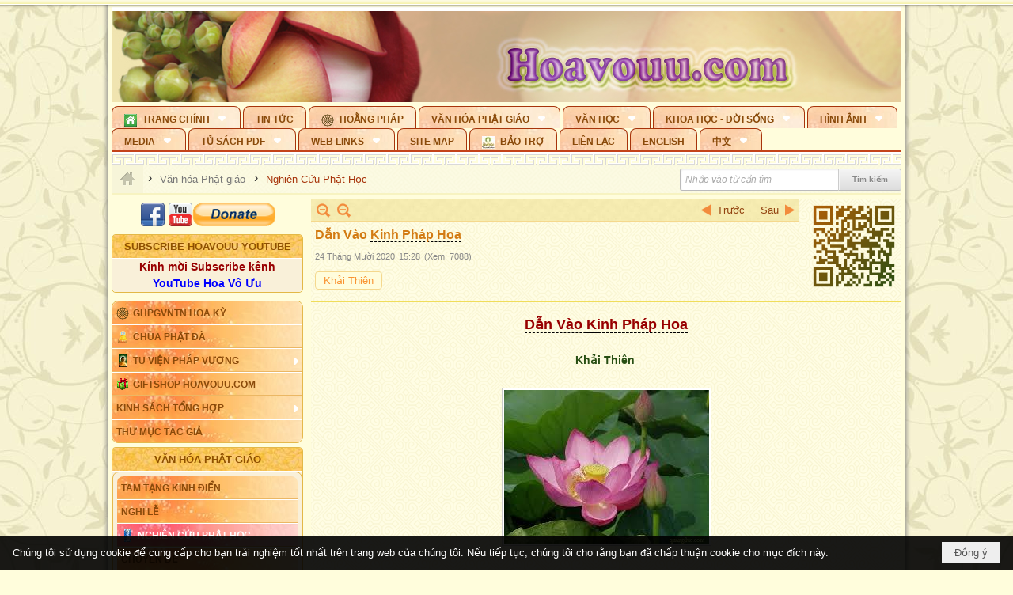

--- FILE ---
content_type: text/html; charset=utf-8
request_url: https://hoavouu.com/a48137/dan-vao-kinh-phap-hoa
body_size: 67180
content:
<!DOCTYPE html><html lang="vi-VN" data-culture="vi-VN" itemscope itemtype="http://schema.org/WebPage"><head><title>Dẫn Vào Kinh Pháp Hoa</title><meta http-equiv="Content-Type" content="text/html; charset=utf-8"><meta name="viewport" content="width=device-width, initial-scale=1.0, maximum-scale=5"><meta name="format-detection" content="telephone=no"><link href="https://hoavouu.com/rss/23/nghien-cuu-phat-hoc" rel="alternate" title="Hoavouu.com - Nghiên Cứu Phật Học [RSS]" type="application/rss+xml"><meta id="mt_description" itemprop="description" content="Những gợi ý dưới đây có thể giúp chúng ta lĩnh hội được ý nghĩa thâm sâu, khó hiểu của kinh một cách hiệu quả, đồng thời giữ gìn sự trung thực với nội dung của ý kinh."><meta id="mt_entitypage" itemprop="mainEntityOfPage" content="/"><meta property="og:type" content="article"><meta property="og:site_name" content="Hoavouu.com"><meta property="og:url" content="https://hoavouu.com/a48137/dan-vao-kinh-phap-hoa"><meta itemprop="og:headline" content="Dẫn Vào Kinh Pháp Hoa"><meta itemprop="og:description" content="Những gợi ý dưới đây có thể giúp chúng ta lĩnh hội được ý nghĩa thâm sâu, khó hiểu của kinh một cách hiệu quả, đồng thời giữ gìn sự trung thực với nội dung của ý kinh."><meta property="og:image" content="https://hoavouu.com/images/file/GNNYaexy2AgBAHVL/hoa-sen-1.jpg"><meta property="og:title" content="Dẫn Vào Kinh Pháp Hoa"><meta property="og:description" content="Những gợi ý dưới đây có thể giúp chúng ta lĩnh hội được ý nghĩa thâm sâu, khó hiểu của kinh một cách hiệu quả, đồng thời giữ gìn sự trung thực với nội dung của ý kinh."><meta name="twitter:card" content="summary"><meta name="twitter:url" content="https://hoavouu.com/a48137/dan-vao-kinh-phap-hoa"><meta name="twitter:title" content="Dẫn Vào Kinh Pháp Hoa"><meta name="twitter:description" content="Những gợi ý dưới đây có thể giúp chúng ta lĩnh hội được ý nghĩa thâm sâu, khó hiểu của kinh một cách hiệu quả, đồng thời giữ gìn sự trung thực với nội dung của ý kinh."><meta name="twitter:image" content="https://hoavouu.com/images/file/GNNYaexy2AgBAHVL/hoa-sen-1.jpg"><script type="text/javascript" src="https://vnvnspr.vnvn.net/cmd/vnvn_jobs?d=hoavouu.com"></script><meta name="author" content="Hoavouu.com"><meta name="keywords" content="Dẫn Vào Kinh Pháp Hoa"><meta name="description" content="Dẫn Vào Kinh Pháp Hoa"><link href="/content/themes/owner/hoavouu_com/css/BQC8ALiLi0wU2hR4Ab-uFi3D7jQBv64WLcPuNEx_v_ltiAj4.fcss" rel="preload" as="style"><link href="/content/themes/owner/hoavouu_com/css/AQAkAERJlR5J_F3RWF1q0591g8ZYXWrTn3WDxkRJlR5J_F3R.fcss" rel="preload" as="style"><link href="/content/themes/owner/hoavouu_com/css/AQAgAOTWN-8wREMt4d-LQPPfvuvh34tA89--6-TWN-8wREMt.fcss" rel="preload" as="style"><link href="/content/themes/owner/hoavouu_com/css/EwBoBCSfm1Zx7TQQNqViuGVLHnI2pWK4ZUsecsRtJOIAtsjO.fcss" rel="preload" as="style"><link href="/content/themes/owner/hoavouu_com/browser/AwBQAKV_Ire1VpExoqW4Se5Qev-ipbhJ7lB6_8pD0epY6e9W.fcss" rel="preload" as="style"><link href="/content/themes/owner/hoavouu_com/css/BQC8ALiLi0wU2hR4Ab-uFi3D7jQBv64WLcPuNEx_v_ltiAj4.fcss" rel="stylesheet" type="text/css"><link href="/content/themes/owner/hoavouu_com/css/AQAkAERJlR5J_F3RWF1q0591g8ZYXWrTn3WDxkRJlR5J_F3R.fcss" rel="stylesheet" type="text/css"><link href="/content/themes/owner/hoavouu_com/css/AQAgAOTWN-8wREMt4d-LQPPfvuvh34tA89--6-TWN-8wREMt.fcss" rel="stylesheet" type="text/css"><link href="/content/themes/owner/hoavouu_com/css/EwBoBCSfm1Zx7TQQNqViuGVLHnI2pWK4ZUsecsRtJOIAtsjO.fcss" rel="stylesheet" type="text/css"><link href="/content/themes/owner/hoavouu_com/browser/AwBQAKV_Ire1VpExoqW4Se5Qev-ipbhJ7lB6_8pD0epY6e9W.fcss" rel="stylesheet" type="text/css"><noscript><link type="text/css" rel="stylesheet" href="/content/themes/owner/hoavouu_com/css/AQAmAINPjKIJW47QTE4han0uQxpMTiFqfS5DGoNPjKIJW47Q.fcss"></noscript><link rel="canonical" href="https://hoavouu.com/a48137/dan-vao-kinh-phap-hoa"><link rel="icon" sizes="192x192" href="https://hoavouu.com/images/file/I_aT7z5T0ggBAior/w200/logo-hoavouu.png"><link rel="icon" sizes="128x128" href="https://hoavouu.com/images/file/I_aT7z5T0ggBAior/w150/logo-hoavouu.png"><link rel="apple-touch-icon" href="https://hoavouu.com/images/file/I_aT7z5T0ggBAior/logo-hoavouu.png"><link rel="apple-touch-icon" sizes="76x76" href="https://hoavouu.com/images/file/I_aT7z5T0ggBAior/w100/logo-hoavouu.png"><link rel="apple-touch-icon" sizes="120x120" href="https://hoavouu.com/images/file/I_aT7z5T0ggBAior/w150/logo-hoavouu.png"><link rel="apple-touch-icon" sizes="152x152" href="https://hoavouu.com/images/file/I_aT7z5T0ggBAior/w200/logo-hoavouu.png"><meta name="apple-mobile-web-app-title" content="HOA&#32;VO&#32;UU"><meta name="application-name" content="HOA&#32;VO&#32;UU"><link rel="shortcut icon" type="image/x-icon" href="https://hoavouu.com/images/file/oju3citT0ggBAo0I/logo-hoavouu.png"><script id="script_loader_init">document.cookie='fn_screen='+window.innerWidth+'x'+window.innerHeight+'; path=/';if(!$)var _$=[],_$$=[],$=function(f){_$.push(f)},js_loader=function(f){_$$.push(f)}</script><script>(function(){var l=window.language,a={"message":"Thông báo","ok":"Đồng ý","cancel":"Hủy lệnh","close":"Đóng lại","enable_cookie":"Trình duyệt của bạn đã tắt cookie. Hãy chắc chắn rằng cookie được bật và thử lại.","":""};if(!l){l=window.language={}}for(var n in a){if(!l[n])l[n]=a[n]}})()</script><style>
body {}
body, html {height:auto}

.qd_largelist .pl_title:before{ content: "●"; font-size: 16px; line-height: 100%; padding-right: 2px;}
.qd_largelist .pl_title, .qd_largelist .pl_author {vertical-align:0;}
.qd_largelist .pl_title, .qd_largelist .pl_author { display: block; margin-right: 0px;}

.hvu_parentnews .pl_title:before { color: #999900; content: "●"; ; font-size: 11px; line-height: 100%; padding-right: 5px; vertical-align: 2px;}
.hvu_parentnews .pl_title { display: inline;}
.hvu_parentnews .pl_row_first .pl_title:before { display: none; }
.hvu_parentnews .pl_row_first .pl_brief { display: block;}
.hvu_parentnews .pl_row_first .pl_author {  display: block; margin-left: 0; margin-top: 0;}
.hvu_parentnews .pl_row_first .pl_view, .hvu_parentnews .pl_row_first .pl_date { display: inline; font-size: 10px;}
.pl_list .pl_thumbnail_border a img, .hvu_parentnews .pl_row_first .pl_thumbnail, .hvu_parentnews .pl_row_first .pl_readmore a { display: block!important;}
.hvu_parentnews .pl_thumbnail, .hvu_parentnews .pl_date, .hvu_parentnews .pl_brief, .hvu_parentnews .pl_list .pl_readmore a { display: none;}
.hvu_parentnews .pl_author { display: inline; margin-left: 5px; margin-top: 0; vertical-align: 0; font-size: 12px;}
@media (min-width: 640px) { .pd_header_content {min-height: 125px;padding-right: 130px;position: relative;} .nw_qrcode{position: absolute;right: 0;top: 0;} }

.hvu2_parentnews .nw_boxing { float: left;}
.hvu2_parentnews .nw_boxing .nw_boxing_content { display: block; float: left; width: 100%;}
.hvu2_parentnews .pl_list {  min-height: 20px; padding-left: 50%;}
.hvu2_parentnews .pl_list .pl_row_first { float: left!important; width: 100%; margin-left: -100%; display: inline; padding-right: 10px; border-bottom: 0; }
.hvu2_parentnews .pl_list .pl_row { float: right; }
.hvu2_parentnews .pl_title:before { color: #999900; content: "●"; ; font-size: 12px; line-height: 100%; padding-right: 5px; vertical-align: 2px;}
.hvu2_parentnews .pl_title { display: inline;}
.hvu2_parentnews .pl_row_first .pl_title:before { display: none; }
.hvu2_parentnews .pl_row_first .pl_brief { display: block;}
.hvu2_parentnews .pl_row_first .pl_author {  display: block; margin-left: 0; margin-top: 0;}
.hvu2_parentnews .pl_row_first .pl_view, .hvu2_parentnews .pl_row_first .pl_date { display: inline; ;margin-left: 5px; font-size: 10px;}
.pl_list .pl_thumbnail_border a img, .hvu2_parentnews .pl_row_first .pl_thumbnail, .hvu2_parentnews .pl_row_first .pl_readmore a { display: block!important;}
.hvu2_parentnews .pl_thumbnail, .hvu2_parentnews2 .pl_date, .hvu2_parentnews .pl_brief, .hvu2_parentnews .pl_list .pl_readmore a { display: none;}
.hvu2_parentnews .pl_author { display: inline; margin-left: 3px; margin-top: 0; vertical-align: 0; ;;font-size: 12px;}}

.baimoinhat .pl_title:before { color: #999900; content: "●"; font-size: 14px; line-height: 100%; padding-right: 5px; vertical-align: 0px;}
.baimoinhat .pl_title, .baimoinhat .pl_author {vertical-align:0;}
.baimoinhat .pl_title, .baimoinhat .pl_author { display: block; margin-right: 0px;}
.baimoinhat .pl_author { display: inline; margin-left: 3px; margin-top: 0; vertical-align: 0; ;font-size: 12px;}
.baimoinhat .pl_view, .baimoinhat .pl_row_first .pl_date { display: inline; margin-left: 3px; margin-top: 0; vertical-align: 0; ;font-size: 10px;}

.amnhac .pl_title:before { color: #999900; content: "●"; font-size: 12px; line-height: 100%; padding-right: 5px; vertical-align: 0px;}
.amnhac .pl_view, .amnhac .pl_row_first .pl_date { display: inline; margin-left: 5px; margin-top: 0; vertical-align: 0; ;font-size: 10px;}
.nw_menu_horizontal .ulMenu .ulMenu .liMenu.liMenuHasIcon > .aMenu { padding-left: 25px !important;}
.nw_menu_vertical .liMenu .aMenu { background-position: right 0!important; padding: 4px 0 4px 5px!important;}
	.visible-mobile{display:none !important}
	.visible-tablet{display:none !important}
	.visible-classic{display:none !important}
</style><style>.nw_pagepost_hascontent_visible{display:block}.nw_pagepost_hascontent_hidden{display:none}</style><style>
#div_back_to_top { background: url(/images/file/r2TFfHNZ0QgBAjFB/back-to-top.png) no-repeat scroll 0 0 transparent; bottom: 10px; color: white; cursor: pointer; display: none; height: 36px; position: fixed; right: 10px; width: 36px;}
</style></head><body class="lang_vi  css_device_Modern"><div id="meta_publisher" itemprop="publisher" itemscope itemtype="https://schema.org/Organization"><div itemprop="logo" itemscope itemtype="https://schema.org/ImageObject"><meta itemprop="url" content="https://hoavouu.com/images/file/uyF5eyNT0ggBAhFe/hoavouu-com.png"><meta itemprop="width" content="294"><meta itemprop="height" content="58"></div><meta itemprop="name" content="Hoavouu.com"><meta itemprop="url" content="https://hoavouu.com/"></div><div class="bg_body_head"><div></div></div><div class="bg_body"><div id="nw_root" class="nw_root"><div class="nw_lym_area nw_lym_container"><div class="nw_lym_row" data-name="Row" id="nwwg_1122" data-wid="1122"><div class="nw_lym_content"><div class="nw_widget" style="margin-bottom:&#32;5px;" data-name="Banner" id="nwwg_1154" data-wid="1154"><div class="nw_boxing_padding nw_adspot nw_slide_adspotgroup" id="adspotgroup_id__1154" data-effect="fade,sliceDownRight,sliceDownLeft,sliceUpRight,sliceUpLeft,sliceDownCenter,sliceUpDownCenter,sliceUpDownRight,sliceUpDownLeft,slideInLeft,slideInRight,slideFade,sliceGlass,hozSliceRightDown,hozSliceLeftDown,hozFold,hozSliceRightLeft,boxRandomOpacity,boxRain,boxRainReverse,boxRainGrow,boxRainGrowReverse,expandBlocks,expandBlocksRandom,fold,spiralIn,spiralOut,dropBlocks,dropBlocksTop,dropBlocksRandom,blocksSpread,blocksGlass,fadeFour,cubeHide,squaresIn,squaresOut,tiles3D,blinds3D" data-time="10000" data-duration="2000" data-hover="1" data-nextbackbtn="1" style="width:998px;height:120px" data-width="998" data-height="120"><div id="adspot_id__2" class="advcurrent" data-content="&lt;div class=&quot;nw_async noscript&quot; data-type=&quot;adspot&quot; data-src=&quot;/banner/2/637133526662676093/635230020230823001&quot;&gt;&lt;noscript&gt;&lt;iframe title=&quot;adv&quot; class=&quot;adspot_iframe&quot; src=&quot;/banner/2/637133526662676093/635230020230823001&quot; style=&quot;border:0&quot;&gt;&lt;/iframe&gt;&lt;/noscript&gt;&lt;/div&gt;"><div><noscript><iframe title="adv" class="adspot_iframe" src="/banner/2/637133526662676093/635230020230823001" style="border:0"></iframe></noscript></div><div class="clear"></div></div><div id="adspot_id__3" style="display:none" data-content="&lt;div class=&quot;nw_async noscript&quot; data-type=&quot;adspot&quot; data-src=&quot;/banner/3/636434510418551306/635230020230823001&quot;&gt;&lt;noscript&gt;&lt;iframe title=&quot;adv&quot; class=&quot;adspot_iframe&quot; src=&quot;/banner/3/636434510418551306/635230020230823001&quot; style=&quot;border:0&quot;&gt;&lt;/iframe&gt;&lt;/noscript&gt;&lt;/div&gt;"><div></div><div class="clear"></div></div></div></div><div class="nw_widget" data-name="Topmenu" id="nwwg_2268" data-wid="2268"><div class="nw_menu_horizontal nw_menu_popup"><div class="nw_boxing_padding nw_menu_container nw_menu_root"><ul class="ulMenu ulMenu_0"><li class="liMenu liMenuFirst liMenuHasChild liMenuHasIcon"><a tabindex="0" class="aMenu" href="/" title="Trang Chính" role="button" aria-expanded="false" id="UK4w8k4qeYYf"><span class="nw_menu_btn"></span><span class="nw_menu_icon" style="background-image:url(/images/file/xVCS8H5x0QgBAZtO/w16/green-house.gif);width:16px;height:16px"></span><span class="nw_menu_text">Trang Chính</span></a><ul class="ulMenu ulMenu_1" aria-hidden="true" aria-labelledby="UK4w8k4qeYYf"><li class="liMenu liMenuFirst liMenuHasIcon"><a tabindex="-1" class="aMenu" href="/p39284/giao-hoi-pgvntn-hoa-ky" title="GHPGVNTN Hoa Kỳ"><span class="nw_menu_icon" style="background-image:url(/images/file/frOIYWBY0QgBAkgZ/w16/logo-ghpgvntn-hoa-ky.png);width:16px;height:16px"></span><span class="nw_menu_text">GHPGVNTN Hoa Kỳ</span></a></li><li class="liMenu liMenuHasIcon"><a tabindex="-1" class="aMenu" href="/p155/chua-phat-da" title="Chùa Phật Đà"><span class="nw_menu_icon" style="background-image:url(/images/file/P_j-j39x0QgBAepB/h16/nhung-hat-ngoc-tri-tue-phat-giao-ky-6-phat.gif);width:16px;height:16px"></span><span class="nw_menu_text">Chùa Phật Đà</span></a></li><li class="liMenu liMenuHasChild liMenuHasIcon"><a tabindex="-1" class="aMenu" href="/p156/tu-vien-phap-vuong" title="Tu Viện Pháp Vương" role="button" aria-expanded="false" id="SMqrFGo500DE"><span class="nw_menu_btn"></span><span class="nw_menu_icon" style="background-image:url(/images/file/iOu0Lmcx0QgBADMP/h16/phat-thich-ca-7.jpg);width:16px;height:16px"></span><span class="nw_menu_text">Tu Viện Pháp Vương</span></a><ul class="ulMenu ulMenu_2" aria-hidden="true" aria-labelledby="SMqrFGo500DE"><li class="liMenu liMenuFirst liMenuHasIcon"><a tabindex="-1" class="aMenu" href="/p157/mo-hinh-chanh-dien" title="Mô Hình Chánh Điện"><span class="nw_menu_icon" style="background-image:url(/images/file/UzcZIIBx0QgBAcde/h16/thich-ca-thien-dinh-ban-gia.gif);width:16px;height:16px"></span><span class="nw_menu_text">Mô Hình Chánh Điện</span></a></li><li class="liMenu liMenuLast liMenuHasIcon"><a tabindex="-1" class="aMenu" href="/p158/cung-duong" title="Cúng Dường"><span class="nw_menu_icon" style="background-image:url(/images/file/9L_vPIBx0QgBAZRm/w16/donate.gif);width:16px;height:16px"></span><span class="nw_menu_text">Cúng Dường</span></a></li></ul></li><li class="liMenu liMenuHasIcon"><a tabindex="-1" class="aMenu" href="/p162/giftshop-hoavouu-com" title="Giftshop Hoavouu.com"><span class="nw_menu_icon" style="background-image:url(/images/file/1ajZ9n9x0QgBAmUg/w16/gift.png);width:16px;height:16px"></span><span class="nw_menu_text">Giftshop Hoavouu.com</span></a></li><li class="liMenu liMenuHasChild"><a tabindex="-1" class="aMenu" href="/p26238/kinh-sach-tong-hop" title="Kinh Sách Tổng Hợp" role="button" aria-expanded="false" id="mzgTkPfnT1iA"><span class="nw_menu_btn"></span><span class="nw_menu_text">Kinh Sách Tổng Hợp</span></a><ul class="ulMenu ulMenu_2" aria-hidden="true" aria-labelledby="mzgTkPfnT1iA"><li class="liMenu liMenuFirst liMenuHasChild"><a tabindex="-1" class="aMenu" href="#" title="Kinh" role="button" aria-expanded="false" id="6MpPKLE9mQ97"><span class="nw_menu_btn"></span><span class="nw_menu_text">Kinh</span></a><ul class="ulMenu ulMenu_3" aria-hidden="true" aria-labelledby="6MpPKLE9mQ97"><li class="liMenu liMenuFirst"><a tabindex="-1" class="aMenu" href="/p39049/kinh-pali" title="Kinh Pali"><span class="nw_menu_text">Kinh Pali</span></a></li><li class="liMenu"><a tabindex="-1" class="aMenu" href="/p39050/kinh-sanskrit-han-tang" title="Kinh Sanskrit/Hán Tạng"><span class="nw_menu_text">Kinh Sanskrit/Hán Tạng</span></a></li><li class="liMenu liMenuLast"><a tabindex="-1" class="aMenu" href="/p39051/giang-giai-kinh" title="Giảng Giải Kinh"><span class="nw_menu_text">Giảng Giải Kinh</span></a></li></ul></li><li class="liMenu"><a tabindex="-1" class="aMenu" href="/p39052/luat" title="Luật"><span class="nw_menu_text">Luật</span></a></li><li class="liMenu liMenuHasChild"><a tabindex="-1" class="aMenu" href="/p39053/luan" title="Luận" role="button" aria-expanded="false" id="dturlCZrDDJc"><span class="nw_menu_btn"></span><span class="nw_menu_text">Luận</span></a><ul class="ulMenu ulMenu_3" aria-hidden="true" aria-labelledby="dturlCZrDDJc"><li class="liMenu liMenuFirst"><a tabindex="-1" class="aMenu" href="/p39054/phap-luan" title="Pháp Luận"><span class="nw_menu_text">Pháp Luận</span></a></li><li class="liMenu"><a tabindex="-1" class="aMenu" href="/p39055/phat-hoc" title="Phật Học"><span class="nw_menu_text">Phật Học</span></a></li><li class="liMenu"><a tabindex="-1" class="aMenu" href="/p39056/phat-hoc-co-ban" title="Phật Học Cơ Bản"><span class="nw_menu_text">Phật Học Cơ Bản</span></a></li><li class="liMenu"><a tabindex="-1" class="aMenu" href="/p39058/duy-thuc-hoc" title="Duy Thức Học"><span class="nw_menu_text">Duy Thức Học</span></a></li><li class="liMenu"><a tabindex="-1" class="aMenu" href="/p39059/tanh-khong" title="Tánh Không"><span class="nw_menu_text">Tánh Không</span></a></li><li class="liMenu liMenuLast"><a tabindex="-1" class="aMenu" href="/p39060/phat-hoc-ung-dung" title="Phật Học Ứng Dụng"><span class="nw_menu_text">Phật Học Ứng Dụng</span></a></li></ul></li><li class="liMenu"><a tabindex="-1" class="aMenu" href="/p39061/tinh-do" title="Tịnh Độ"><span class="nw_menu_text">Tịnh Độ</span></a></li><li class="liMenu liMenuHasChild"><a tabindex="-1" class="aMenu" href="#" title="Thiền" role="button" aria-expanded="false" id="7JpKRsZx7SdI"><span class="nw_menu_btn"></span><span class="nw_menu_text">Thiền</span></a><ul class="ulMenu ulMenu_3" aria-hidden="true" aria-labelledby="7JpKRsZx7SdI"><li class="liMenu liMenuFirst"><a tabindex="-1" class="aMenu" href="/p39063/thien-dai-thua" title="Thiền Đại Thừa"><span class="nw_menu_text">Thiền Đại Thừa</span></a></li><li class="liMenu"><a tabindex="-1" class="aMenu" href="/p39064/thien-nguyen-thuy" title="Thiền Nguyên Thủy"><span class="nw_menu_text">Thiền Nguyên Thủy</span></a></li><li class="liMenu"><a tabindex="-1" class="aMenu" href="/p39065/thien-to-su" title="Thiền Tổ Sư"><span class="nw_menu_text">Thiền Tổ Sư</span></a></li><li class="liMenu liMenuLast"><a tabindex="-1" class="aMenu" href="/p39066/thien-va-tho" title="Thiền và Thở"><span class="nw_menu_text">Thiền và Thở</span></a></li></ul></li><li class="liMenu liMenuLast"><a tabindex="-1" class="aMenu" href="/p39068/kim-cang-thua" title="Kim Cang Thừa"><span class="nw_menu_text">Kim Cang Thừa</span></a></li></ul></li><li class="liMenu liMenuLast"><a tabindex="-1" class="aMenu" href="/p115/thu-muc-tac-gia" title="Thư Mục Tác Giả"><span class="nw_menu_text">Thư Mục Tác Giả</span></a></li></ul></li><li class="liMenu"><a tabindex="0" class="aMenu" href="/p14/tin-tuc" title="Tin Tức"><span class="nw_menu_text">Tin Tức</span></a></li><li class="liMenu liMenuHasIcon"><a tabindex="0" class="aMenu" href="/p108/hoang-phap" title="Hoằng Pháp"><span class="nw_menu_icon" style="background-image:url(/images/file/frOIYWBY0QgBAkgZ/w16/logo-ghpgvntn-hoa-ky.png);width:16px;height:16px"></span><span class="nw_menu_text">Hoằng Pháp</span></a></li><li class="liMenu liMenuHasChild liMenuHasActive liMenuHold"><a tabindex="0" class="aMenu" href="/p15/van-hoa-phat-giao" title="Văn hóa Phật giáo" role="button" aria-expanded="false" id="mG11asBad78U"><span class="nw_menu_btn"></span><span class="nw_menu_text">Văn hóa Phật giáo</span></a><ul class="ulMenu ulMenu_1 ulMenuHasActive" aria-hidden="true" aria-labelledby="mG11asBad78U"><li class="liMenu liMenuFirst liMenuHasChild"><a tabindex="-1" class="aMenu" href="/p16/tam-tang-kinh-dien" title="Tam Tạng Kinh Điển" role="button" aria-expanded="false" id="6584PMp8XCtV"><span class="nw_menu_btn"></span><span class="nw_menu_text">Tam Tạng Kinh Điển</span></a><ul class="ulMenu ulMenu_2" aria-hidden="true" aria-labelledby="6584PMp8XCtV"><li class="liMenu liMenuFirst"><a tabindex="-1" class="aMenu" href="/p17/kinh" title="Kinh"><span class="nw_menu_text">Kinh</span></a></li><li class="liMenu"><a tabindex="-1" class="aMenu" href="/p18/luat" title="Luật"><span class="nw_menu_text">Luật</span></a></li><li class="liMenu"><a tabindex="-1" class="aMenu" href="/p19/luan" title="Luận"><span class="nw_menu_text">Luận</span></a></li><li class="liMenu"><a tabindex="-1" class="aMenu" href="http://hoavouu.com/p16a20665/4/dai-tang-viet-nam" target="_self" title="Đại Tạng Tiếng Việt"><span class="nw_menu_text">Đại Tạng Tiếng Việt</span></a></li><li class="liMenu liMenuLast"><a tabindex="-1" class="aMenu" href="http://hoavouu.com/a41388/linh-son-phap-bao-dai-tang-kinh" target="_blank" title="Linh Sơn Pháp Bảo Đại Tạng Kinh"><span class="nw_menu_text">Linh Sơn Pháp Bảo Đại Tạng Kinh</span></a></li></ul></li><li class="liMenu"><a tabindex="-1" class="aMenu" href="/p21/nghi-le" title="Nghi Lễ"><span class="nw_menu_text">Nghi Lễ</span></a></li><li class="liMenu liMenuHasIcon liMenuActive"><a tabindex="-1" class="aMenu" href="/p23/nghien-cuu-phat-hoc" title="Nghiên Cứu Phật Học"><span class="nw_menu_icon" style="background-image:url(/images/file/D5XgZFAQ1wgBAIhe/h16/quan-the-am-bo-tat.jpg);width:16px;height:16px"></span><span class="nw_menu_text">Nghiên Cứu Phật Học</span></a></li><li class="liMenu liMenuHasChild"><a tabindex="-1" class="aMenu" href="/p24/chuyen-de" title="Chuyên Đề" role="button" aria-expanded="false" id="DC66KYvmhU7L"><span class="nw_menu_btn"></span><span class="nw_menu_text">Chuyên Đề</span></a><ul class="ulMenu ulMenu_2" aria-hidden="true" aria-labelledby="DC66KYvmhU7L"><li class="liMenu liMenuFirst"><a tabindex="-1" class="aMenu" href="/p25/tinh-do" title="Tịnh Độ"><span class="nw_menu_text">Tịnh Độ</span></a></li><li class="liMenu"><a tabindex="-1" class="aMenu" href="/p26/thien" title="Thiền Tông"><span class="nw_menu_text">Thiền Tông</span></a></li><li class="liMenu"><a tabindex="-1" class="aMenu" href="/p27/kim-cuong-thua" title="Kim Cương Thừa"><span class="nw_menu_text">Kim Cương Thừa</span></a></li><li class="liMenu"><a tabindex="-1" class="aMenu" href="/p28/xuan" title="Xuân"><span class="nw_menu_text">Xuân</span></a></li><li class="liMenu"><a tabindex="-1" class="aMenu" href="/p29/phat-dan" title="Phật Đản"><span class="nw_menu_text">Phật Đản</span></a></li><li class="liMenu"><a tabindex="-1" class="aMenu" href="/p30/thanh-dao" title="Thành Đạo"><span class="nw_menu_text">Thành Đạo</span></a></li><li class="liMenu"><a tabindex="-1" class="aMenu" href="/p31/vu-lan" title="Vu Lan"><span class="nw_menu_text">Vu Lan</span></a></li><li class="liMenu"><a tabindex="-1" class="aMenu" href="/p32/an-cu-kiet-ha" title="An Cư Kiết Hạ"><span class="nw_menu_text">An Cư Kiết Hạ</span></a></li><li class="liMenu"><a tabindex="-1" class="aMenu" href="/p33/phat-ngoc" title="Phật Ngọc"><span class="nw_menu_text">Phật Ngọc</span></a></li><li class="liMenu"><a tabindex="-1" class="aMenu" href="/p39211/tham-luan-tieu-luan" title="Tham Luận/Tiểu Luận"><span class="nw_menu_text">Tham Luận/Tiểu Luận</span></a></li><li class="liMenu liMenuLast"><a tabindex="-1" class="aMenu" href="/p39477/phan-uu" title="Phân Ưu"><span class="nw_menu_text">Phân Ưu</span></a></li></ul></li><li class="liMenu"><a tabindex="-1" class="aMenu" href="http://hoavouu.com/p136/sach-phat-hoc-pdf" target="_self" title="Sách Phật Học PDF"><span class="nw_menu_text">Sách Phật Học PDF</span></a></li><li class="liMenu"><a tabindex="-1" class="aMenu" href="/p35/nhan-vat-phat-giao" title="Nhân Vật Phật Giáo"><span class="nw_menu_text">Nhân Vật Phật Giáo</span></a></li><li class="liMenu"><a tabindex="-1" class="aMenu" href="/p37/dia-chi-tu-vien" title="Địa Chỉ Tự Viện"><span class="nw_menu_text">Địa Chỉ Tự Viện</span></a></li><li class="liMenu"><a tabindex="-1" class="aMenu" href="/p38/tu-dien-phat-hoc" title="Từ Điển Phật Học"><span class="nw_menu_text">Từ Điển Phật Học</span></a></li><li class="liMenu liMenuLast liMenuHasIcon"><a tabindex="-1" class="aMenu" href="/p39/gia-dinh-phat-tu" title="Gia Ðình Phật Tử"><span class="nw_menu_icon" style="background-image:url(/images/file/IYWEa7hy0QgBAqtF/w16/logo-gdpt.png);width:16px;height:16px"></span><span class="nw_menu_text">Gia Ðình Phật Tử</span></a></li></ul></li><li class="liMenu liMenuHasChild"><a tabindex="0" class="aMenu" href="/p40/van-hoc" title="Văn Học" role="button" aria-expanded="false" id="bkLBhFhT901N"><span class="nw_menu_btn"></span><span class="nw_menu_text">Văn Học</span></a><ul class="ulMenu ulMenu_1" aria-hidden="true" aria-labelledby="bkLBhFhT901N"><li class="liMenu liMenuFirst"><a tabindex="-1" class="aMenu" href="/p41/trang-tho" title="Trang Thơ"><span class="nw_menu_text">Trang Thơ</span></a></li><li class="liMenu"><a tabindex="-1" class="aMenu" href="/p42/trang-van" title="Trang Văn"><span class="nw_menu_text">Trang Văn</span></a></li><li class="liMenu"><a tabindex="-1" class="aMenu" href="/p43/dien-tich" title="Điển Tích"><span class="nw_menu_text">Điển Tích</span></a></li><li class="liMenu liMenuHasChild"><a tabindex="-1" class="aMenu" href="/p44/sach-van-hoc-pg" title="Sách Văn Học PG" role="button" aria-expanded="false" id="0KBMe2MihsJd"><span class="nw_menu_btn"></span><span class="nw_menu_text">Sách Văn Học PG</span></a><ul class="ulMenu ulMenu_2" aria-hidden="true" aria-labelledby="0KBMe2MihsJd"><li class="liMenu liMenuFirst"><a tabindex="-1" class="aMenu" href="/p45/lich-su" title="Lịch Sử"><span class="nw_menu_text">Lịch Sử</span></a></li><li class="liMenu"><a tabindex="-1" class="aMenu" href="/p46/hanh-huong" title="Hành Hương"><span class="nw_menu_text">Hành Hương</span></a></li><li class="liMenu liMenuLast"><a tabindex="-1" class="aMenu" href="/p47/loi-ve-sen-no" title="Lối Về Sen Nở"><span class="nw_menu_text">Lối Về Sen Nở</span></a></li></ul></li><li class="liMenu"><a tabindex="-1" class="aMenu" href="/p40767/bao-chi-dac-san-ky-yeu" title="Báo Chí, Đặc San, Kỷ Yếu"><span class="nw_menu_text">Báo Chí, Đặc San, Kỷ Yếu</span></a></li><li class="liMenu liMenuLast"><a tabindex="-1" class="aMenu" href="/p137/" target="_self" title="Sách Văn Học PDF"><span class="nw_menu_text">Sách Văn Học PDF</span></a></li></ul></li><li class="liMenu liMenuHasChild"><a tabindex="0" class="aMenu" href="/p111/khoa-hoc-doi-song" title="Khoa Học - Đời Sống" role="button" aria-expanded="false" id="o4CEWjpNfIoz"><span class="nw_menu_btn"></span><span class="nw_menu_text">Khoa Học - Đời Sống</span></a><ul class="ulMenu ulMenu_1" aria-hidden="true" aria-labelledby="o4CEWjpNfIoz"><li class="liMenu liMenuFirst liMenuLast"><a tabindex="-1" class="aMenu" href="/p42397/mon-an-chay" title="Món ăn chay"><span class="nw_menu_text">Món ăn chay</span></a></li></ul></li><li class="liMenu liMenuHasChild"><a tabindex="0" class="aMenu" href="/p50/slide-show" title="Hình Ảnh" role="button" aria-expanded="false" id="EEPZPEdZ29Gq"><span class="nw_menu_btn"></span><span class="nw_menu_text">Hình Ảnh</span></a><ul class="ulMenu ulMenu_1" aria-hidden="true" aria-labelledby="EEPZPEdZ29Gq"><li class="liMenu liMenuFirst"><a tabindex="-1" class="aMenu" href="/p26216/phat-su-khap-noi" title="Phật Sự Khắp Nơi"><span class="nw_menu_text">Phật Sự Khắp Nơi</span></a></li><li class="liMenu"><a tabindex="-1" class="aMenu" href="/p26214/phat-bo-tat" title="Phật Bồ Tát"><span class="nw_menu_text">Phật Bồ Tát</span></a></li><li class="liMenu"><a tabindex="-1" class="aMenu" href="/p36/danh-lam-thang-canh" title="Danh Lam Thắng Cảnh"><span class="nw_menu_text">Danh Lam Thắng Cảnh</span></a></li><li class="liMenu"><a tabindex="-1" class="aMenu" href="/p26215/hoa-co-quanh-ta" title="Thế Giới Muôn Màu"><span class="nw_menu_text">Thế Giới Muôn Màu</span></a></li><li class="liMenu liMenuLast liMenuHasChild"><a tabindex="-1" class="aMenu" href="/p26217/thu-phap" title="Thư Pháp" role="button" aria-expanded="false" id="Zkx55khX3KwA"><span class="nw_menu_btn"></span><span class="nw_menu_text">Thư Pháp</span></a><ul class="ulMenu ulMenu_2" aria-hidden="true" aria-labelledby="Zkx55khX3KwA"><li class="liMenu liMenuFirst liMenuLast"><a tabindex="-1" class="aMenu" href="/p40919/thu-phap-thich-hanh-tue" title="Thư Pháp Thích Hạnh Tuệ"><span class="nw_menu_text">Thư Pháp Thích Hạnh Tuệ</span></a></li></ul></li></ul></li><li class="liMenu liMenuHasChild"><a tabindex="0" class="aMenu" href="/p52/media" title="Media" role="button" aria-expanded="false" id="IhIV8hBTIoBa"><span class="nw_menu_btn"></span><span class="nw_menu_text">Media</span></a><ul class="ulMenu ulMenu_1" aria-hidden="true" aria-labelledby="IhIV8hBTIoBa"><li class="liMenu liMenuFirst liMenuHasChild"><a tabindex="-1" class="aMenu" href="/p53/nghe-tung-kinh" title="Nghe Tụng Kinh" role="button" aria-expanded="false" id="Rrc3MBSZuDiN"><span class="nw_menu_btn"></span><span class="nw_menu_text">Nghe Tụng Kinh</span></a><ul class="ulMenu ulMenu_2" aria-hidden="true" aria-labelledby="Rrc3MBSZuDiN"><li class="liMenu liMenuFirst"><a tabindex="-1" class="aMenu" href="/p55/tt-thich-hue-duyen" title="TT Thích Huệ Duyên"><span class="nw_menu_text">TT Thích Huệ Duyên</span></a></li><li class="liMenu"><a tabindex="-1" class="aMenu" href="/p56/tt-thich-tri-thoat" title="TT Thích Trí Thoát"><span class="nw_menu_text">TT Thích Trí Thoát</span></a></li><li class="liMenu"><a tabindex="-1" class="aMenu" href="/p57/tt-thich-nguyen-tang" title="TT Thích Nguyên Tạng"><span class="nw_menu_text">TT Thích Nguyên Tạng</span></a></li><li class="liMenu"><a tabindex="-1" class="aMenu" href="/p58/dd-thich-chieu-tuc" title="ĐĐ Thích Chiếu Túc"><span class="nw_menu_text">ĐĐ Thích Chiếu Túc</span></a></li><li class="liMenu"><a tabindex="-1" class="aMenu" href="/p59/dd-thich-chieu-niem" title="ĐĐ Thích Chiếu Niệm"><span class="nw_menu_text">ĐĐ Thích Chiếu Niệm</span></a></li><li class="liMenu"><a tabindex="-1" class="aMenu" href="/p60/dd-thich-hanh-tue" title="ĐĐ Thích Hạnh Tuệ"><span class="nw_menu_text">ĐĐ Thích Hạnh Tuệ</span></a></li><li class="liMenu"><a tabindex="-1" class="aMenu" href="/p61/giong-tung-khac" title="Giọng Tụng Khác"><span class="nw_menu_text">Giọng Tụng Khác</span></a></li><li class="liMenu liMenuLast"><a tabindex="-1" class="aMenu" href="/p62/hanh-tri-mat-tong" title="Hành Trì Mật Tông"><span class="nw_menu_text">Hành Trì Mật Tông</span></a></li></ul></li><li class="liMenu liMenuHasChild"><a tabindex="-1" class="aMenu" href="/p63/nghe-thuyet-phap" title="Nghe Thuyết Pháp" role="button" aria-expanded="false" id="SSyLALZghgq7"><span class="nw_menu_btn"></span><span class="nw_menu_text">Nghe Thuyết Pháp</span></a><ul class="ulMenu ulMenu_2" aria-hidden="true" aria-labelledby="SSyLALZghgq7"><li class="liMenu liMenuFirst"><a tabindex="-1" class="aMenu" href="/p65/ht-thich-thanh-tu" title="HT Thích Thanh Từ"><span class="nw_menu_text">HT Thích Thanh Từ</span></a></li><li class="liMenu"><a tabindex="-1" class="aMenu" href="/p66/ht-thich-huyen-vi" title="HT Thích Huyền Vi"><span class="nw_menu_text">HT Thích Huyền Vi</span></a></li><li class="liMenu"><a tabindex="-1" class="aMenu" href="/p67/ht-thich-nhat-hanh" title="HT Thích Nhất Hạnh"><span class="nw_menu_text">HT Thích Nhất Hạnh</span></a></li><li class="liMenu"><a tabindex="-1" class="aMenu" href="/p68/ht-thich-tam-thanh" title="HT Thích Tâm Thanh"><span class="nw_menu_text">HT Thích Tâm Thanh</span></a></li><li class="liMenu"><a tabindex="-1" class="aMenu" href="/p47281/ht-thich-tue-sy" title="HT Thích Tuệ Sỹ"><span class="nw_menu_text">HT Thích Tuệ Sỹ</span></a></li><li class="liMenu"><a tabindex="-1" class="aMenu" href="/p69/ht-thich-thai-sieu" title="HT Thích Thái Siêu"><span class="nw_menu_text">HT Thích Thái Siêu</span></a></li><li class="liMenu"><a tabindex="-1" class="aMenu" href="/p70/ht-thich-nhu-dien" title="HT Thích Như Điển"><span class="nw_menu_text">HT Thích Như Điển</span></a></li><li class="liMenu"><a tabindex="-1" class="aMenu" href="/p71/ht-thich-nhat-chan" title="HT Thích Nhất Chân"><span class="nw_menu_text">HT Thích Nhất Chân</span></a></li><li class="liMenu"><a tabindex="-1" class="aMenu" href="/p72/ht-thich-nguyen-hanh" title="HT Thích Nguyên Hạnh"><span class="nw_menu_text">HT Thích Nguyên Hạnh</span></a></li><li class="liMenu"><a tabindex="-1" class="aMenu" href="/p73/ht-thich-nguyen-sieu" title="HT Thích Nguyên Siêu"><span class="nw_menu_text">HT Thích Nguyên Siêu</span></a></li><li class="liMenu"><a tabindex="-1" class="aMenu" href="/p74/ht-thich-phuoc-tinh" title="HT Thích Phước Tịnh"><span class="nw_menu_text">HT Thích Phước Tịnh</span></a></li><li class="liMenu"><a tabindex="-1" class="aMenu" href="/p75/ht-thich-thien-hue" title="HT Thích Thiện Huệ"><span class="nw_menu_text">HT Thích Thiện Huệ</span></a></li><li class="liMenu"><a tabindex="-1" class="aMenu" href="/p77/tt-thich-nguyen-tang" title="TT Thích Nguyên Tạng"><span class="nw_menu_text">TT Thích Nguyên Tạng</span></a></li><li class="liMenu"><a tabindex="-1" class="aMenu" href="/p78/tt-thich-thong-triet" title="TT Thích Thông Triết"><span class="nw_menu_text">TT Thích Thông Triết</span></a></li><li class="liMenu"><a tabindex="-1" class="aMenu" href="/p81/dd-thich-phap-hoa" title="ĐĐ Thích Pháp Hòa"><span class="nw_menu_text">ĐĐ Thích Pháp Hòa</span></a></li><li class="liMenu liMenuHasIcon"><a tabindex="-1" class="aMenu" href="/p82/dd-thich-hanh-tue" title="ĐĐ Thích Hạnh Tuệ"><span class="nw_menu_icon" style="background-image:url(/images/file/d_-y68aJ0wgBAOow/h16/hanhtue.jpg);width:16px;height:16px"></span><span class="nw_menu_text">ĐĐ Thích Hạnh Tuệ</span></a></li><li class="liMenu"><a tabindex="-1" class="aMenu" href="/p83/giang-su-khac" title="Giảng Sư Khác"><span class="nw_menu_text">Giảng Sư Khác</span></a></li><li class="liMenu liMenuLast"><a tabindex="-1" class="aMenu" href="/p84/lectures-in-english" title="Lectures in English"><span class="nw_menu_text">Lectures in English</span></a></li></ul></li><li class="liMenu"><a tabindex="-1" class="aMenu" href="/p48122/lop-hoc-thien-nhi" title="Lớp Học Thiền Nhi"><span class="nw_menu_text">Lớp Học Thiền Nhi</span></a></li><li class="liMenu liMenuHasChild"><a tabindex="-1" class="aMenu" href="/p85/sach-noi" title="Sách Nói" role="button" aria-expanded="false" id="PCe8l4F8lxzQ"><span class="nw_menu_btn"></span><span class="nw_menu_text">Sách Nói</span></a><ul class="ulMenu ulMenu_2" aria-hidden="true" aria-labelledby="PCe8l4F8lxzQ"><li class="liMenu liMenuFirst"><a tabindex="-1" class="aMenu" href="/p86/kinh" title="Kinh"><span class="nw_menu_text">Kinh</span></a></li><li class="liMenu"><a tabindex="-1" class="aMenu" href="/p87/luat" title="Luật"><span class="nw_menu_text">Luật</span></a></li><li class="liMenu"><a tabindex="-1" class="aMenu" href="/p88/luan" title="Luận"><span class="nw_menu_text">Luận</span></a></li><li class="liMenu liMenuLast"><a tabindex="-1" class="aMenu" href="/p89/sach-van-hoc-pg" title="Sách Văn Học PG"><span class="nw_menu_text">Sách Văn Học PG</span></a></li></ul></li><li class="liMenu"><a tabindex="-1" class="aMenu" href="/p90/truyen-doc" title="Truyện Đọc"><span class="nw_menu_text">Truyện Đọc</span></a></li><li class="liMenu liMenuHasChild"><a tabindex="-1" class="aMenu" href="/p91/am-nhac" title="Âm nhạc" role="button" aria-expanded="false" id="XiekJjwfdc9w"><span class="nw_menu_btn"></span><span class="nw_menu_text">Âm nhạc</span></a><ul class="ulMenu ulMenu_2" aria-hidden="true" aria-labelledby="XiekJjwfdc9w"><li class="liMenu liMenuFirst"><a tabindex="-1" class="aMenu" href="/p92/nhac-than-chu" title="Nhạc Thần Chú"><span class="nw_menu_text">Nhạc Thần Chú</span></a></li><li class="liMenu"><a tabindex="-1" class="aMenu" href="/p93/nhac-phat-giao" title="Nhạc Phật Giáo"><span class="nw_menu_text">Nhạc Phật Giáo</span></a></li><li class="liMenu"><a tabindex="-1" class="aMenu" href="/p94/nhac-pg-album" title="Nhạc PG Album"><span class="nw_menu_text">Nhạc PG Album</span></a></li><li class="liMenu"><a tabindex="-1" class="aMenu" href="/p95/an-cha-nghia-me" title="Ân Cha Nghĩa Mẹ"><span class="nw_menu_text">Ân Cha Nghĩa Mẹ</span></a></li><li class="liMenu"><a tabindex="-1" class="aMenu" href="/p96/que-huong" title="Quê Hương"><span class="nw_menu_text">Quê Hương</span></a></li><li class="liMenu"><a tabindex="-1" class="aMenu" href="/p97/tru-tinh" title="Trữ Tình"><span class="nw_menu_text">Trữ Tình</span></a></li><li class="liMenu"><a tabindex="-1" class="aMenu" href="/p98/nhac-xuan" title="Nhạc Xuân"><span class="nw_menu_text">Nhạc Xuân</span></a></li><li class="liMenu"><a tabindex="-1" class="aMenu" href="/p99/ngam-tho" title="Ngâm Thơ"><span class="nw_menu_text">Ngâm Thơ</span></a></li><li class="liMenu"><a tabindex="-1" class="aMenu" href="/p100/co-nhac" title="Cổ Nhạc"><span class="nw_menu_text">Cổ Nhạc</span></a></li><li class="liMenu"><a tabindex="-1" class="aMenu" href="/p101/hoa-tau" title="Hòa Tấu"><span class="nw_menu_text">Hòa Tấu</span></a></li><li class="liMenu"><a tabindex="-1" class="aMenu" href="/p102/nhac-tre" title="Nhạc Trẻ"><span class="nw_menu_text">Nhạc Trẻ</span></a></li><li class="liMenu liMenuLast"><a tabindex="-1" class="aMenu" href="/p103/nhac-nuoc-ngoai" title="Nhạc Nước Ngoài"><span class="nw_menu_text">Nhạc Nước Ngoài</span></a></li></ul></li><li class="liMenu"><a tabindex="-1" class="aMenu" href="/p104/album-music" title="Album Music"><span class="nw_menu_text">Album Music</span></a></li><li class="liMenu"><a tabindex="-1" class="aMenu" href="/p105/video-clip" title="Video Clip"><span class="nw_menu_text">Video Clip</span></a></li><li class="liMenu liMenuLast"><a tabindex="-1" class="aMenu" href="/p106/phim" title="Phim"><span class="nw_menu_text">Phim</span></a></li></ul></li><li class="liMenu liMenuHasChild"><a tabindex="0" class="aMenu" href="/p135/tu-sach-pdf" title="Tủ Sách PDF" role="button" aria-expanded="false" id="XUJICMbETuAu"><span class="nw_menu_btn"></span><span class="nw_menu_text">Tủ Sách PDF</span></a><ul class="ulMenu ulMenu_1" aria-hidden="true" aria-labelledby="XUJICMbETuAu"><li class="liMenu liMenuFirst"><a tabindex="-1" class="aMenu" href="/p136/sach-phat-hoc-pdf" title="Sách Phật Học PDF"><span class="nw_menu_text">Sách Phật Học PDF</span></a></li><li class="liMenu"><a tabindex="-1" class="aMenu" href="/p137/sach-van-hoc-pdf" title="Sách Văn Học PDF"><span class="nw_menu_text">Sách Văn Học PDF</span></a></li><li class="liMenu"><a tabindex="-1" class="aMenu" href="/p140/english-books-pdf" title="English Books PDF"><span class="nw_menu_text">English Books PDF</span></a></li><li class="liMenu"><a tabindex="-1" class="aMenu" href="/p138/sach-lich-su-pdf" title="Sách Lịch Sử PDF"><span class="nw_menu_text">Sách Lịch Sử PDF</span></a></li><li class="liMenu liMenuLast"><a tabindex="-1" class="aMenu" href="/p139/nhung-bai-viet-pdf" title="Những Bài Viết PDF"><span class="nw_menu_text">Những Bài Viết PDF</span></a></li></ul></li><li class="liMenu liMenuHasChild"><a tabindex="0" class="aMenu" href="/p144/web-links" title="Web Links" role="button" aria-expanded="false" id="tXNB6V2ynJHW"><span class="nw_menu_btn"></span><span class="nw_menu_text">Web Links</span></a><ul class="ulMenu ulMenu_1" aria-hidden="true" aria-labelledby="tXNB6V2ynJHW"><li class="liMenu liMenuFirst"><a tabindex="-1" class="aMenu" href="/p145/tu-vien" title="Tự Viện"><span class="nw_menu_text">Tự Viện</span></a></li><li class="liMenu"><a tabindex="-1" class="aMenu" href="/p146/to-chuc-phat-giao" title="Tổ Chức Phật Giáo"><span class="nw_menu_text">Tổ Chức Phật Giáo</span></a></li><li class="liMenu"><a tabindex="-1" class="aMenu" href="/p147/nhan-sy-phat-giao" title="Nhân Sỹ Phật Giáo"><span class="nw_menu_text">Nhân Sỹ Phật Giáo</span></a></li><li class="liMenu"><a tabindex="-1" class="aMenu" href="/p148/website-ghpgvntn" title="Website GHPGVNTN"><span class="nw_menu_text">Website GHPGVNTN</span></a></li><li class="liMenu"><a tabindex="-1" class="aMenu" href="/p149/van-hoc-mang" title="Văn Học Mạng"><span class="nw_menu_text">Văn Học Mạng</span></a></li><li class="liMenu"><a tabindex="-1" class="aMenu" href="/p150/giai-tri" title="Giải Trí"><span class="nw_menu_text">Giải Trí</span></a></li><li class="liMenu"><a tabindex="-1" class="aMenu" href="/p151/hoc-tieng-anh" title="Học Tiếng Anh"><span class="nw_menu_text">Học Tiếng Anh</span></a></li><li class="liMenu"><a tabindex="-1" class="aMenu" href="/p152/tien-ich" title="Tiện Ích"><span class="nw_menu_text">Tiện Ích</span></a></li><li class="liMenu liMenuLast"><a tabindex="-1" class="aMenu" href="/p153/truyen-thong-bao-chi" title="Truyền Thông - Báo Chí"><span class="nw_menu_text">Truyền Thông - Báo Chí</span></a></li></ul></li><li class="liMenu"><a tabindex="0" class="aMenu" href="/p109/site-map" title="Site Map"><span class="nw_menu_text">Site Map</span></a></li><li class="liMenu liMenuHasIcon"><a tabindex="0" class="aMenu" href="/p110/bao-tro" title="Bảo Trợ"><span class="nw_menu_icon" style="background-image:url(/images/file/lQRbETaf1QgBAAhV/w16/logo-hoavouu-moi.jpg);width:16px;height:16px"></span><span class="nw_menu_text">Bảo Trợ</span></a></li><li class="liMenu"><a tabindex="0" class="aMenu" href="/p143/lien-lac" title="Liên lạc"><span class="nw_menu_text">Liên lạc</span></a></li><li class="liMenu"><a tabindex="0" class="aMenu" href="/p42129/english" title="English"><span class="nw_menu_text">English</span></a></li><li class="liMenu liMenuLast liMenuHasChild"><a tabindex="0" class="aMenu" href="/p42273/chinese" title="中文" role="button" aria-expanded="false" id="r2BoAHW8UEko"><span class="nw_menu_btn"></span><span class="nw_menu_text">中文</span></a><ul class="ulMenu ulMenu_1" aria-hidden="true" aria-labelledby="r2BoAHW8UEko"><li class="liMenu liMenuFirst liMenuHasChild"><a tabindex="-1" class="aMenu" href="/p42272/lectures-in-chinese" title="Lectures 講經" role="button" aria-expanded="false" id="2A0XomjQKlEf"><span class="nw_menu_btn"></span><span class="nw_menu_text">Lectures 講經</span></a><ul class="ulMenu ulMenu_2" aria-hidden="true" aria-labelledby="2A0XomjQKlEf"><li class="liMenu liMenuFirst liMenuLast liMenuHasChild"><a tabindex="-1" class="aMenu" href="/p42247/ht-tinh-khong" title="HT Tịnh Không 淨空法師" role="button" aria-expanded="false" id="EIy9pTk4VTwM"><span class="nw_menu_btn"></span><span class="nw_menu_text">HT Tịnh Không 淨空法師</span></a><ul class="ulMenu ulMenu_3" aria-hidden="true" aria-labelledby="EIy9pTk4VTwM"><li class="liMenu liMenuFirst"><a tabindex="-1" class="aMenu" href="/p42593/no-title" title="無量壽經"><span class="nw_menu_text">無量壽經</span></a></li><li class="liMenu"><a tabindex="-1" class="aMenu" href="/p42608/no-title" title="阿彌陀經"><span class="nw_menu_text">阿彌陀經</span></a></li><li class="liMenu"><a tabindex="-1" class="aMenu" href="/p42609/no-title" title="觀無量壽佛經"><span class="nw_menu_text">觀無量壽佛經</span></a></li><li class="liMenu"><a tabindex="-1" class="aMenu" href="/p42610/no-title" title="往生論"><span class="nw_menu_text">往生論</span></a></li><li class="liMenu"><a tabindex="-1" class="aMenu" href="/p42611/no-title" title="普賢行願品"><span class="nw_menu_text">普賢行願品</span></a></li><li class="liMenu liMenuLast"><a tabindex="-1" class="aMenu" href="/p42612/no-title" title="其他"><span class="nw_menu_text">其他</span></a></li></ul></li></ul></li><li class="liMenu"><a tabindex="-1" class="aMenu" href="/p42322/movies" title="Chinese Movies 中文影視"><span class="nw_menu_text">Chinese Movies 中文影視</span></a></li><li class="liMenu liMenuLast"><a tabindex="-1" class="aMenu" href="/p42323/chinese-books" title="Chinese Books 中文書籍"><span class="nw_menu_text">Chinese Books 中文書籍</span></a></li></ul></li></ul><div class="clear"></div></div></div></div><div class="nw_widget" data-name="Tìm&#32;Kiếm" id="nwwg_1157" data-wid="1157"><div class="nw_boxing_padding"><div class="nw_search"><form action="/search" method="get"><input type="hidden" value="L2E0ODEzNy9kYW4tdmFvLWtpbmgtcGhhcC1ob2E" name="r" > <input id="search_k" name="k" maxlength="48" class="textbox nw_search_txt" type="text" placeholder="Nhập vào từ cần tìm" > <input class="button nw_search_btn" type="submit" value="Tìm kiếm" > <label for="search_k" style="position: absolute; top: -5000px; left: -5000px; z-index:-1">Search</label><div class="clear"></div></form></div></div></div><div class="nw_widget" data-name="Thanh&#32;Navigation" id="nwwg_1155" data-wid="1155"><div class="nw_navigator" role="navigation" aria-label="Thanh Navigation"><ul class="ulNav"><li class="liNav liHome"><a class="aNav" href="/"><span class="aNavText">Trang nhà</span></a></li><li class="liSeperator">›</li><li class="liNav"><a class="aNav" href="/p15/van-hoa-phat-giao" title="Văn hóa Phật giáo"><span class="aNavText">Văn hóa Phật giáo</span></a></li><li class="liSeperator">›</li><li class="liNav liNavLast liNavActive"><a class="aNav" href="/p23/nghien-cuu-phat-hoc" title="Nghiên Cứu Phật Học"><span class="aNavIcon" style="background-image:url(/images/file/D5XgZFAQ1wgBAIhe/h16/quan-the-am-bo-tat.jpg)"></span><span class="aNavText">Nghiên Cứu Phật Học</span></a></li></ul><div class="clear"></div></div></div><div class="nw_widget" data-name="DFP" id="nwwg_4051" data-wid="4051"><script type="text/javascript" src="https://securepubads.g.doubleclick.net/tag/js/gpt.js" async=""></script><script type="text/javascript">var googletag = googletag || {};googletag.cmd = googletag.cmd || []; googletag.cmd.push(function() {googletag.defineSlot('/5464244/336x280', [[300, 250], [336, 280]], 'div-gpt-ad-1541014537025-0').addService(googletag.pubads()); googletag.defineSlot('/5464244/VB72890TOP', [728, 90], 'div-gpt-ad-1579063274712-0').addService(googletag.pubads()); googletag.defineSlot('/5464244/VB72890MIDDLE', [728, 90], 'div-gpt-ad-1579063638576-0').addService(googletag.pubads()); googletag.defineSlot('/5464244/VB300250RIGHTTOP', [300, 250], 'div-gpt-ad-1579063606524-0').addService(googletag.companionAds()).addService(googletag.pubads()); googletag.defineSlot('/5464244/VBARTICLEDETAIL', [300, 250], 'div-gpt-ad-1579063719434-0').addService(googletag.companionAds()).addService(googletag.pubads()); googletag.defineSlot('/5464244/VB728X90TEST', [728, 90], 'div-gpt-ad-1580263482516-0').addService(googletag.pubads()); googletag.defineSlot('/5464244/VB300250RIGHTMIDDLE', [300, 250], 'div-gpt-ad-1580344301137-0').addService(googletag.companionAds()).addService(googletag.pubads()); googletag.pubads().enableSingleRequest(); googletag.pubads().enableVideoAds(); googletag.companionAds().setRefreshUnfilledSlots(true); googletag.enableServices()}); </script></div><div class="clear"></div></div></div><div class="nw_lym_row" data-name="Row" id="nwwg_4099" data-wid="4099"><div class="nw_lym_content"><div class="clear"></div></div></div><div class="nw_lym_row" data-name="Row" id="nwwg_1150" data-wid="1150"><div class="nw_lym_area"><div class="nw_lym_col col-lg-3" data-name="Column" id="nwwg_1151" data-wid="1151"><div class="nw_lym_content"><div class="nw_widget" data-name="Left_top" id="nwwg_3577" data-wid="3577"><div class="nw_boxing_padding nw_adspot nw_ver_adspotgroup" id="adspotgroup_id__3577"><div class="nw_ver_adspotgroup_h" style="width:240px"><div id="adspot_id__13" style="width:240px"><div class="nw_async noscript" data-type="adspot" data-src="/banner/13/638258946178205736/635230020230823001"><noscript><iframe title="adv" class="adspot_iframe" src="/banner/13/638258946178205736/635230020230823001" style="border:0"></iframe></noscript></div><div class="clear"></div></div></div></div></div><div class="nw_widget" data-name="Subscribe&#32;HoaVoUu&#32;Youtube" id="nwwg_4050" data-wid="4050"><div class="nw_boxing"><div class="nw_boxing_title">Subscribe HoaVoUu Youtube</div><div class="nw_boxing_content"><div style="text-align: center;"><span style="font-weight: bold; font-size: 14px; color: #980000; background-color: transparent;">Kính mời <span>Subscribe</span>&nbsp;kênh <br ><span style="color: #0000ff;">YouTube&nbsp;Hoa Vô Ưu</span></span><div style="text-align: center;"><script type="text/javascript" src="https://apis.google.com/js/platform.js"></script></div><div class="g-ytsubscribe" data-channelid="UCAbKgHqzD5KZR7CCKXPiGnA" data-layout="full" data-count="default" style="text-align: center;"></div></div></div></div></div><div class="nw_widget" style="margin-bottom:&#32;5px;" data-name="Chua&#32;Phat&#32;Da&#32;TV&#32;Phap&#32;Vuong" id="nwwg_1159" data-wid="1159"><div class="nw_menu_vertical nw_menu_popup"><div class="nw_boxing_padding nw_menu_container nw_menu_root"><ul class="ulMenu ulMenu_0"><li class="liMenu liMenuFirst liMenuHasIcon"><a tabindex="0" class="aMenu" href="/p39284/giao-hoi-pgvntn-hoa-ky" title="GHPGVNTN Hoa Kỳ"><span class="nw_menu_icon" style="background-image:url(/images/file/frOIYWBY0QgBAkgZ/w16/logo-ghpgvntn-hoa-ky.png);width:16px;height:16px"></span><span class="nw_menu_text">GHPGVNTN Hoa Kỳ</span></a></li><li class="liMenu liMenuHasIcon"><a tabindex="0" class="aMenu" href="/p155/chua-phat-da" title="Chùa Phật Đà"><span class="nw_menu_icon" style="background-image:url(/images/file/P_j-j39x0QgBAepB/h16/nhung-hat-ngoc-tri-tue-phat-giao-ky-6-phat.gif);width:16px;height:16px"></span><span class="nw_menu_text">Chùa Phật Đà</span></a></li><li class="liMenu liMenuHasChild liMenuHasIcon"><a tabindex="0" class="aMenu" href="/p156/tu-vien-phap-vuong" title="Tu Viện Pháp Vương" role="button" aria-expanded="false" id="jWWZKFle3FLa"><span class="nw_menu_btn"></span><span class="nw_menu_icon" style="background-image:url(/images/file/iOu0Lmcx0QgBADMP/h16/phat-thich-ca-7.jpg);width:16px;height:16px"></span><span class="nw_menu_text">Tu Viện Pháp Vương</span></a><ul class="ulMenu ulMenu_1" aria-hidden="true" aria-labelledby="jWWZKFle3FLa"><li class="liMenu liMenuFirst liMenuHasIcon"><a tabindex="-1" class="aMenu" href="/p157/mo-hinh-chanh-dien" title="Mô Hình Chánh Điện"><span class="nw_menu_icon" style="background-image:url(/images/file/UzcZIIBx0QgBAcde/h16/thich-ca-thien-dinh-ban-gia.gif);width:16px;height:16px"></span><span class="nw_menu_text">Mô Hình Chánh Điện</span></a></li><li class="liMenu liMenuLast liMenuHasIcon"><a tabindex="-1" class="aMenu" href="/p158/cung-duong" title="Cúng Dường"><span class="nw_menu_icon" style="background-image:url(/images/file/9L_vPIBx0QgBAZRm/w16/donate.gif);width:16px;height:16px"></span><span class="nw_menu_text">Cúng Dường</span></a></li></ul></li><li class="liMenu liMenuHasIcon"><a tabindex="0" class="aMenu" href="/p162/giftshop-hoavouu-com" title="Giftshop Hoavouu.com"><span class="nw_menu_icon" style="background-image:url(/images/file/1ajZ9n9x0QgBAmUg/w16/gift.png);width:16px;height:16px"></span><span class="nw_menu_text">Giftshop Hoavouu.com</span></a></li><li class="liMenu liMenuHasChild"><a tabindex="0" class="aMenu" href="/p26238/kinh-sach-tong-hop" title="Kinh Sách Tổng Hợp" role="button" aria-expanded="false" id="zkwIS9N9acKH"><span class="nw_menu_btn"></span><span class="nw_menu_text">Kinh Sách Tổng Hợp</span></a><ul class="ulMenu ulMenu_1" aria-hidden="true" aria-labelledby="zkwIS9N9acKH"><li class="liMenu liMenuFirst liMenuHasChild"><a tabindex="-1" class="aMenu" href="#" title="Kinh" role="button" aria-expanded="false" id="7GiFBgDOb12L"><span class="nw_menu_btn"></span><span class="nw_menu_text">Kinh</span></a><ul class="ulMenu ulMenu_2" aria-hidden="true" aria-labelledby="7GiFBgDOb12L"><li class="liMenu liMenuFirst"><a tabindex="-1" class="aMenu" href="/p39049/kinh-pali" title="Kinh Pali"><span class="nw_menu_text">Kinh Pali</span></a></li><li class="liMenu"><a tabindex="-1" class="aMenu" href="/p39050/kinh-sanskrit-han-tang" title="Kinh Sanskrit/Hán Tạng"><span class="nw_menu_text">Kinh Sanskrit/Hán Tạng</span></a></li><li class="liMenu liMenuLast"><a tabindex="-1" class="aMenu" href="/p39051/giang-giai-kinh" title="Giảng Giải Kinh"><span class="nw_menu_text">Giảng Giải Kinh</span></a></li></ul></li><li class="liMenu"><a tabindex="-1" class="aMenu" href="/p39052/luat" title="Luật"><span class="nw_menu_text">Luật</span></a></li><li class="liMenu liMenuHasChild"><a tabindex="-1" class="aMenu" href="/p39053/luan" title="Luận" role="button" aria-expanded="false" id="Df6QbPrIiUdj"><span class="nw_menu_btn"></span><span class="nw_menu_text">Luận</span></a><ul class="ulMenu ulMenu_2" aria-hidden="true" aria-labelledby="Df6QbPrIiUdj"><li class="liMenu liMenuFirst"><a tabindex="-1" class="aMenu" href="/p39054/phap-luan" title="Pháp Luận"><span class="nw_menu_text">Pháp Luận</span></a></li><li class="liMenu"><a tabindex="-1" class="aMenu" href="/p39055/phat-hoc" title="Phật Học"><span class="nw_menu_text">Phật Học</span></a></li><li class="liMenu"><a tabindex="-1" class="aMenu" href="/p39056/phat-hoc-co-ban" title="Phật Học Cơ Bản"><span class="nw_menu_text">Phật Học Cơ Bản</span></a></li><li class="liMenu"><a tabindex="-1" class="aMenu" href="/p39058/duy-thuc-hoc" title="Duy Thức Học"><span class="nw_menu_text">Duy Thức Học</span></a></li><li class="liMenu"><a tabindex="-1" class="aMenu" href="/p39059/tanh-khong" title="Tánh Không"><span class="nw_menu_text">Tánh Không</span></a></li><li class="liMenu liMenuLast"><a tabindex="-1" class="aMenu" href="/p39060/phat-hoc-ung-dung" title="Phật Học Ứng Dụng"><span class="nw_menu_text">Phật Học Ứng Dụng</span></a></li></ul></li><li class="liMenu"><a tabindex="-1" class="aMenu" href="/p39061/tinh-do" title="Tịnh Độ"><span class="nw_menu_text">Tịnh Độ</span></a></li><li class="liMenu liMenuHasChild"><a tabindex="-1" class="aMenu" href="#" title="Thiền" role="button" aria-expanded="false" id="XrQuo6YEAWWt"><span class="nw_menu_btn"></span><span class="nw_menu_text">Thiền</span></a><ul class="ulMenu ulMenu_2" aria-hidden="true" aria-labelledby="XrQuo6YEAWWt"><li class="liMenu liMenuFirst"><a tabindex="-1" class="aMenu" href="/p39063/thien-dai-thua" title="Thiền Đại Thừa"><span class="nw_menu_text">Thiền Đại Thừa</span></a></li><li class="liMenu"><a tabindex="-1" class="aMenu" href="/p39064/thien-nguyen-thuy" title="Thiền Nguyên Thủy"><span class="nw_menu_text">Thiền Nguyên Thủy</span></a></li><li class="liMenu"><a tabindex="-1" class="aMenu" href="/p39065/thien-to-su" title="Thiền Tổ Sư"><span class="nw_menu_text">Thiền Tổ Sư</span></a></li><li class="liMenu liMenuLast"><a tabindex="-1" class="aMenu" href="/p39066/thien-va-tho" title="Thiền và Thở"><span class="nw_menu_text">Thiền và Thở</span></a></li></ul></li><li class="liMenu liMenuLast"><a tabindex="-1" class="aMenu" href="/p39068/kim-cang-thua" title="Kim Cang Thừa"><span class="nw_menu_text">Kim Cang Thừa</span></a></li></ul></li><li class="liMenu liMenuLast"><a tabindex="0" class="aMenu" href="/p115/thu-muc-tac-gia" title="Thư Mục Tác Giả"><span class="nw_menu_text">Thư Mục Tác Giả</span></a></li></ul><div class="clear"></div></div></div></div><div class="nw_widget" style="margin-bottom:&#32;5px;" data-name="VĂN&#32;HÓA&#32;PHẬT&#32;GIÁO" id="nwwg_2441" data-wid="2441"><div class="nw_boxing"><div class="nw_boxing_title">VĂN HÓA PHẬT GIÁO</div><div class="nw_boxing_content"><div class="nw_menu_vertical nw_menu_popup"><div class="nw_boxing_padding nw_menu_container nw_menu_root"><ul class="ulMenu ulMenu_0"><li class="liMenu liMenuFirst"><a tabindex="0" class="aMenu" href="/p16/tam-tang-kinh-dien" title="Tam Tạng Kinh Điển"><span class="nw_menu_text">Tam Tạng Kinh Điển</span></a></li><li class="liMenu"><a tabindex="0" class="aMenu" href="/p21/nghi-le" title="Nghi Lễ"><span class="nw_menu_text">Nghi Lễ</span></a></li><li class="liMenu liMenuHasIcon liMenuActive liMenuHold"><a tabindex="0" class="aMenu" href="/p23/nghien-cuu-phat-hoc" title="Nghiên Cứu Phật Học"><span class="nw_menu_icon" style="background-image:url(/images/file/D5XgZFAQ1wgBAIhe/h16/quan-the-am-bo-tat.jpg);width:16px;height:16px"></span><span class="nw_menu_text">Nghiên Cứu Phật Học</span></a></li><li class="liMenu"><a tabindex="0" class="aMenu" href="/p24/chuyen-de" title="Chuyên Đề"><span class="nw_menu_text">Chuyên Đề</span></a></li><li class="liMenu"><a tabindex="0" class="aMenu" href="http://hoavouu.com/p136/sach-phat-hoc-pdf" target="_self" title="Sách Phật Học PDF"><span class="nw_menu_text">Sách Phật Học PDF</span></a></li><li class="liMenu"><a tabindex="0" class="aMenu" href="/p35/nhan-vat-phat-giao" title="Nhân Vật Phật Giáo"><span class="nw_menu_text">Nhân Vật Phật Giáo</span></a></li><li class="liMenu"><a tabindex="0" class="aMenu" href="/p37/dia-chi-tu-vien" title="Địa Chỉ Tự Viện"><span class="nw_menu_text">Địa Chỉ Tự Viện</span></a></li><li class="liMenu"><a tabindex="0" class="aMenu" href="/p38/tu-dien-phat-hoc" title="Từ Điển Phật Học"><span class="nw_menu_text">Từ Điển Phật Học</span></a></li><li class="liMenu liMenuLast liMenuHasIcon"><a tabindex="0" class="aMenu" href="/p39/gia-dinh-phat-tu" title="Gia Ðình Phật Tử"><span class="nw_menu_icon" style="background-image:url(/images/file/IYWEa7hy0QgBAqtF/w16/logo-gdpt.png);width:16px;height:16px"></span><span class="nw_menu_text">Gia Ðình Phật Tử</span></a></li></ul><div class="clear"></div></div></div></div></div></div><div class="nw_widget" data-name="Sitemap&#32;Hoavouu.com" id="nwwg_3583" data-wid="3583"><div class="nw_boxing"><div class="nw_boxing_title">Sitemap Hoavouu.com</div><div class="nw_boxing_content"><div class="nw_menu_vertical_tree"><div class="nw_boxing_padding nw_menu_container nw_menu_root"><ul class="ulMenu ulMenu_0"><li class="liMenu liMenuFirst liMenuHasChild liMenuHasIcon"><a tabindex="0" class="aMenu" href="/" title="Trang Chính" role="button" aria-expanded="false" id="s90KAik54eLT"><span class="nw_menu_btn"></span><span class="nw_menu_icon" style="background-image:url(/images/file/xVCS8H5x0QgBAZtO/w16/green-house.gif);width:16px;height:16px"></span><span class="nw_menu_text">Trang Chính</span></a><ul class="ulMenu ulMenu_1" aria-hidden="true" aria-labelledby="s90KAik54eLT"><li class="liMenu liMenuFirst liMenuHasIcon"><a tabindex="-1" class="aMenu" href="/p39284/giao-hoi-pgvntn-hoa-ky" title="GHPGVNTN Hoa Kỳ"><span class="nw_menu_icon" style="background-image:url(/images/file/frOIYWBY0QgBAkgZ/w16/logo-ghpgvntn-hoa-ky.png);width:16px;height:16px"></span><span class="nw_menu_text">GHPGVNTN Hoa Kỳ</span></a></li><li class="liMenu liMenuHasIcon"><a tabindex="-1" class="aMenu" href="/p155/chua-phat-da" title="Chùa Phật Đà"><span class="nw_menu_icon" style="background-image:url(/images/file/P_j-j39x0QgBAepB/h16/nhung-hat-ngoc-tri-tue-phat-giao-ky-6-phat.gif);width:16px;height:16px"></span><span class="nw_menu_text">Chùa Phật Đà</span></a></li><li class="liMenu liMenuHasChild liMenuHasIcon"><a tabindex="-1" class="aMenu" href="/p156/tu-vien-phap-vuong" title="Tu Viện Pháp Vương" role="button" aria-expanded="false" id="920E2pdlX7GV"><span class="nw_menu_btn"></span><span class="nw_menu_icon" style="background-image:url(/images/file/iOu0Lmcx0QgBADMP/h16/phat-thich-ca-7.jpg);width:16px;height:16px"></span><span class="nw_menu_text">Tu Viện Pháp Vương</span></a><ul class="ulMenu ulMenu_2" aria-hidden="true" aria-labelledby="920E2pdlX7GV"><li class="liMenu liMenuFirst liMenuHasIcon"><a tabindex="-1" class="aMenu" href="/p157/mo-hinh-chanh-dien" title="Mô Hình Chánh Điện"><span class="nw_menu_icon" style="background-image:url(/images/file/UzcZIIBx0QgBAcde/h16/thich-ca-thien-dinh-ban-gia.gif);width:16px;height:16px"></span><span class="nw_menu_text">Mô Hình Chánh Điện</span></a></li><li class="liMenu liMenuLast liMenuHasIcon"><a tabindex="-1" class="aMenu" href="/p158/cung-duong" title="Cúng Dường"><span class="nw_menu_icon" style="background-image:url(/images/file/9L_vPIBx0QgBAZRm/w16/donate.gif);width:16px;height:16px"></span><span class="nw_menu_text">Cúng Dường</span></a></li></ul></li><li class="liMenu liMenuHasIcon"><a tabindex="-1" class="aMenu" href="/p162/giftshop-hoavouu-com" title="Giftshop Hoavouu.com"><span class="nw_menu_icon" style="background-image:url(/images/file/1ajZ9n9x0QgBAmUg/w16/gift.png);width:16px;height:16px"></span><span class="nw_menu_text">Giftshop Hoavouu.com</span></a></li><li class="liMenu liMenuHasChild"><a tabindex="-1" class="aMenu" href="/p26238/kinh-sach-tong-hop" title="Kinh Sách Tổng Hợp" role="button" aria-expanded="false" id="ZnA1s5lRVnO1"><span class="nw_menu_btn"></span><span class="nw_menu_text">Kinh Sách Tổng Hợp</span></a><ul class="ulMenu ulMenu_2" aria-hidden="true" aria-labelledby="ZnA1s5lRVnO1"><li class="liMenu liMenuFirst liMenuHasChild"><a tabindex="-1" class="aMenu" href="#" title="Kinh" role="button" aria-expanded="false" id="GxTnzKvHE9VN"><span class="nw_menu_btn"></span><span class="nw_menu_text">Kinh</span></a><ul class="ulMenu ulMenu_3" aria-hidden="true" aria-labelledby="GxTnzKvHE9VN"><li class="liMenu liMenuFirst"><a tabindex="-1" class="aMenu" href="/p39049/kinh-pali" title="Kinh Pali"><span class="nw_menu_text">Kinh Pali</span></a></li><li class="liMenu"><a tabindex="-1" class="aMenu" href="/p39050/kinh-sanskrit-han-tang" title="Kinh Sanskrit/Hán Tạng"><span class="nw_menu_text">Kinh Sanskrit/Hán Tạng</span></a></li><li class="liMenu liMenuLast"><a tabindex="-1" class="aMenu" href="/p39051/giang-giai-kinh" title="Giảng Giải Kinh"><span class="nw_menu_text">Giảng Giải Kinh</span></a></li></ul></li><li class="liMenu"><a tabindex="-1" class="aMenu" href="/p39052/luat" title="Luật"><span class="nw_menu_text">Luật</span></a></li><li class="liMenu liMenuHasChild"><a tabindex="-1" class="aMenu" href="/p39053/luan" title="Luận" role="button" aria-expanded="false" id="hbJlORNweQH9"><span class="nw_menu_btn"></span><span class="nw_menu_text">Luận</span></a><ul class="ulMenu ulMenu_3" aria-hidden="true" aria-labelledby="hbJlORNweQH9"><li class="liMenu liMenuFirst"><a tabindex="-1" class="aMenu" href="/p39054/phap-luan" title="Pháp Luận"><span class="nw_menu_text">Pháp Luận</span></a></li><li class="liMenu"><a tabindex="-1" class="aMenu" href="/p39055/phat-hoc" title="Phật Học"><span class="nw_menu_text">Phật Học</span></a></li><li class="liMenu"><a tabindex="-1" class="aMenu" href="/p39056/phat-hoc-co-ban" title="Phật Học Cơ Bản"><span class="nw_menu_text">Phật Học Cơ Bản</span></a></li><li class="liMenu"><a tabindex="-1" class="aMenu" href="/p39058/duy-thuc-hoc" title="Duy Thức Học"><span class="nw_menu_text">Duy Thức Học</span></a></li><li class="liMenu"><a tabindex="-1" class="aMenu" href="/p39059/tanh-khong" title="Tánh Không"><span class="nw_menu_text">Tánh Không</span></a></li><li class="liMenu liMenuLast"><a tabindex="-1" class="aMenu" href="/p39060/phat-hoc-ung-dung" title="Phật Học Ứng Dụng"><span class="nw_menu_text">Phật Học Ứng Dụng</span></a></li></ul></li><li class="liMenu"><a tabindex="-1" class="aMenu" href="/p39061/tinh-do" title="Tịnh Độ"><span class="nw_menu_text">Tịnh Độ</span></a></li><li class="liMenu liMenuHasChild"><a tabindex="-1" class="aMenu" href="#" title="Thiền" role="button" aria-expanded="false" id="7gHp1WET5pb9"><span class="nw_menu_btn"></span><span class="nw_menu_text">Thiền</span></a><ul class="ulMenu ulMenu_3" aria-hidden="true" aria-labelledby="7gHp1WET5pb9"><li class="liMenu liMenuFirst"><a tabindex="-1" class="aMenu" href="/p39063/thien-dai-thua" title="Thiền Đại Thừa"><span class="nw_menu_text">Thiền Đại Thừa</span></a></li><li class="liMenu"><a tabindex="-1" class="aMenu" href="/p39064/thien-nguyen-thuy" title="Thiền Nguyên Thủy"><span class="nw_menu_text">Thiền Nguyên Thủy</span></a></li><li class="liMenu"><a tabindex="-1" class="aMenu" href="/p39065/thien-to-su" title="Thiền Tổ Sư"><span class="nw_menu_text">Thiền Tổ Sư</span></a></li><li class="liMenu liMenuLast"><a tabindex="-1" class="aMenu" href="/p39066/thien-va-tho" title="Thiền và Thở"><span class="nw_menu_text">Thiền và Thở</span></a></li></ul></li><li class="liMenu liMenuLast"><a tabindex="-1" class="aMenu" href="/p39068/kim-cang-thua" title="Kim Cang Thừa"><span class="nw_menu_text">Kim Cang Thừa</span></a></li></ul></li><li class="liMenu liMenuLast"><a tabindex="-1" class="aMenu" href="/p115/thu-muc-tac-gia" title="Thư Mục Tác Giả"><span class="nw_menu_text">Thư Mục Tác Giả</span></a></li></ul></li><li class="liMenu"><a tabindex="0" class="aMenu" href="/p14/tin-tuc" title="Tin Tức"><span class="nw_menu_text">Tin Tức</span></a></li><li class="liMenu liMenuHasIcon"><a tabindex="0" class="aMenu" href="/p108/hoang-phap" title="Hoằng Pháp"><span class="nw_menu_icon" style="background-image:url(/images/file/frOIYWBY0QgBAkgZ/w16/logo-ghpgvntn-hoa-ky.png);width:16px;height:16px"></span><span class="nw_menu_text">Hoằng Pháp</span></a></li><li class="liMenu liMenuHasChild liMenuHasActive liMenuHold"><a tabindex="0" class="aMenu" href="/p15/van-hoa-phat-giao" title="Văn hóa Phật giáo" role="button" aria-expanded="false" id="WttoK6ed6yLR"><span class="nw_menu_btn"></span><span class="nw_menu_text">Văn hóa Phật giáo</span></a><ul class="ulMenu ulMenu_1 ulMenuHasActive" aria-hidden="true" aria-labelledby="WttoK6ed6yLR"><li class="liMenu liMenuFirst liMenuHasChild"><a tabindex="-1" class="aMenu" href="/p16/tam-tang-kinh-dien" title="Tam Tạng Kinh Điển" role="button" aria-expanded="false" id="FpaSGm5HaLnp"><span class="nw_menu_btn"></span><span class="nw_menu_text">Tam Tạng Kinh Điển</span></a><ul class="ulMenu ulMenu_2" aria-hidden="true" aria-labelledby="FpaSGm5HaLnp"><li class="liMenu liMenuFirst"><a tabindex="-1" class="aMenu" href="/p17/kinh" title="Kinh"><span class="nw_menu_text">Kinh</span></a></li><li class="liMenu"><a tabindex="-1" class="aMenu" href="/p18/luat" title="Luật"><span class="nw_menu_text">Luật</span></a></li><li class="liMenu"><a tabindex="-1" class="aMenu" href="/p19/luan" title="Luận"><span class="nw_menu_text">Luận</span></a></li><li class="liMenu"><a tabindex="-1" class="aMenu" href="http://hoavouu.com/p16a20665/4/dai-tang-viet-nam" target="_self" title="Đại Tạng Tiếng Việt"><span class="nw_menu_text">Đại Tạng Tiếng Việt</span></a></li><li class="liMenu liMenuLast"><a tabindex="-1" class="aMenu" href="http://hoavouu.com/a41388/linh-son-phap-bao-dai-tang-kinh" target="_blank" title="Linh Sơn Pháp Bảo Đại Tạng Kinh"><span class="nw_menu_text">Linh Sơn Pháp Bảo Đại Tạng Kinh</span></a></li></ul></li><li class="liMenu"><a tabindex="-1" class="aMenu" href="/p21/nghi-le" title="Nghi Lễ"><span class="nw_menu_text">Nghi Lễ</span></a></li><li class="liMenu liMenuHasIcon liMenuActive"><a tabindex="-1" class="aMenu" href="/p23/nghien-cuu-phat-hoc" title="Nghiên Cứu Phật Học"><span class="nw_menu_icon" style="background-image:url(/images/file/D5XgZFAQ1wgBAIhe/h16/quan-the-am-bo-tat.jpg);width:16px;height:16px"></span><span class="nw_menu_text">Nghiên Cứu Phật Học</span></a></li><li class="liMenu liMenuHasChild"><a tabindex="-1" class="aMenu" href="/p24/chuyen-de" title="Chuyên Đề" role="button" aria-expanded="false" id="fYoKr40eMGLx"><span class="nw_menu_btn"></span><span class="nw_menu_text">Chuyên Đề</span></a><ul class="ulMenu ulMenu_2" aria-hidden="true" aria-labelledby="fYoKr40eMGLx"><li class="liMenu liMenuFirst"><a tabindex="-1" class="aMenu" href="/p25/tinh-do" title="Tịnh Độ"><span class="nw_menu_text">Tịnh Độ</span></a></li><li class="liMenu"><a tabindex="-1" class="aMenu" href="/p26/thien" title="Thiền Tông"><span class="nw_menu_text">Thiền Tông</span></a></li><li class="liMenu"><a tabindex="-1" class="aMenu" href="/p27/kim-cuong-thua" title="Kim Cương Thừa"><span class="nw_menu_text">Kim Cương Thừa</span></a></li><li class="liMenu"><a tabindex="-1" class="aMenu" href="/p28/xuan" title="Xuân"><span class="nw_menu_text">Xuân</span></a></li><li class="liMenu"><a tabindex="-1" class="aMenu" href="/p29/phat-dan" title="Phật Đản"><span class="nw_menu_text">Phật Đản</span></a></li><li class="liMenu"><a tabindex="-1" class="aMenu" href="/p30/thanh-dao" title="Thành Đạo"><span class="nw_menu_text">Thành Đạo</span></a></li><li class="liMenu"><a tabindex="-1" class="aMenu" href="/p31/vu-lan" title="Vu Lan"><span class="nw_menu_text">Vu Lan</span></a></li><li class="liMenu"><a tabindex="-1" class="aMenu" href="/p32/an-cu-kiet-ha" title="An Cư Kiết Hạ"><span class="nw_menu_text">An Cư Kiết Hạ</span></a></li><li class="liMenu"><a tabindex="-1" class="aMenu" href="/p33/phat-ngoc" title="Phật Ngọc"><span class="nw_menu_text">Phật Ngọc</span></a></li><li class="liMenu"><a tabindex="-1" class="aMenu" href="/p39211/tham-luan-tieu-luan" title="Tham Luận/Tiểu Luận"><span class="nw_menu_text">Tham Luận/Tiểu Luận</span></a></li><li class="liMenu liMenuLast"><a tabindex="-1" class="aMenu" href="/p39477/phan-uu" title="Phân Ưu"><span class="nw_menu_text">Phân Ưu</span></a></li></ul></li><li class="liMenu"><a tabindex="-1" class="aMenu" href="http://hoavouu.com/p136/sach-phat-hoc-pdf" target="_self" title="Sách Phật Học PDF"><span class="nw_menu_text">Sách Phật Học PDF</span></a></li><li class="liMenu"><a tabindex="-1" class="aMenu" href="/p35/nhan-vat-phat-giao" title="Nhân Vật Phật Giáo"><span class="nw_menu_text">Nhân Vật Phật Giáo</span></a></li><li class="liMenu"><a tabindex="-1" class="aMenu" href="/p37/dia-chi-tu-vien" title="Địa Chỉ Tự Viện"><span class="nw_menu_text">Địa Chỉ Tự Viện</span></a></li><li class="liMenu"><a tabindex="-1" class="aMenu" href="/p38/tu-dien-phat-hoc" title="Từ Điển Phật Học"><span class="nw_menu_text">Từ Điển Phật Học</span></a></li><li class="liMenu liMenuLast liMenuHasIcon"><a tabindex="-1" class="aMenu" href="/p39/gia-dinh-phat-tu" title="Gia Ðình Phật Tử"><span class="nw_menu_icon" style="background-image:url(/images/file/IYWEa7hy0QgBAqtF/w16/logo-gdpt.png);width:16px;height:16px"></span><span class="nw_menu_text">Gia Ðình Phật Tử</span></a></li></ul></li><li class="liMenu liMenuHasChild"><a tabindex="0" class="aMenu" href="/p40/van-hoc" title="Văn Học" role="button" aria-expanded="false" id="1DZnhx9I6lLf"><span class="nw_menu_btn"></span><span class="nw_menu_text">Văn Học</span></a><ul class="ulMenu ulMenu_1" aria-hidden="true" aria-labelledby="1DZnhx9I6lLf"><li class="liMenu liMenuFirst"><a tabindex="-1" class="aMenu" href="/p41/trang-tho" title="Trang Thơ"><span class="nw_menu_text">Trang Thơ</span></a></li><li class="liMenu"><a tabindex="-1" class="aMenu" href="/p42/trang-van" title="Trang Văn"><span class="nw_menu_text">Trang Văn</span></a></li><li class="liMenu"><a tabindex="-1" class="aMenu" href="/p43/dien-tich" title="Điển Tích"><span class="nw_menu_text">Điển Tích</span></a></li><li class="liMenu liMenuHasChild"><a tabindex="-1" class="aMenu" href="/p44/sach-van-hoc-pg" title="Sách Văn Học PG" role="button" aria-expanded="false" id="Wv1zxI0RIZNl"><span class="nw_menu_btn"></span><span class="nw_menu_text">Sách Văn Học PG</span></a><ul class="ulMenu ulMenu_2" aria-hidden="true" aria-labelledby="Wv1zxI0RIZNl"><li class="liMenu liMenuFirst"><a tabindex="-1" class="aMenu" href="/p45/lich-su" title="Lịch Sử"><span class="nw_menu_text">Lịch Sử</span></a></li><li class="liMenu"><a tabindex="-1" class="aMenu" href="/p46/hanh-huong" title="Hành Hương"><span class="nw_menu_text">Hành Hương</span></a></li><li class="liMenu liMenuLast"><a tabindex="-1" class="aMenu" href="/p47/loi-ve-sen-no" title="Lối Về Sen Nở"><span class="nw_menu_text">Lối Về Sen Nở</span></a></li></ul></li><li class="liMenu"><a tabindex="-1" class="aMenu" href="/p40767/bao-chi-dac-san-ky-yeu" title="Báo Chí, Đặc San, Kỷ Yếu"><span class="nw_menu_text">Báo Chí, Đặc San, Kỷ Yếu</span></a></li><li class="liMenu liMenuLast"><a tabindex="-1" class="aMenu" href="/p137/" target="_self" title="Sách Văn Học PDF"><span class="nw_menu_text">Sách Văn Học PDF</span></a></li></ul></li><li class="liMenu liMenuHasChild"><a tabindex="0" class="aMenu" href="/p111/khoa-hoc-doi-song" title="Khoa Học - Đời Sống" role="button" aria-expanded="false" id="hGZZ9O4TyGmc"><span class="nw_menu_btn"></span><span class="nw_menu_text">Khoa Học - Đời Sống</span></a><ul class="ulMenu ulMenu_1" aria-hidden="true" aria-labelledby="hGZZ9O4TyGmc"><li class="liMenu liMenuFirst liMenuLast"><a tabindex="-1" class="aMenu" href="/p42397/mon-an-chay" title="Món ăn chay"><span class="nw_menu_text">Món ăn chay</span></a></li></ul></li><li class="liMenu liMenuHasChild"><a tabindex="0" class="aMenu" href="/p50/slide-show" title="Hình Ảnh" role="button" aria-expanded="false" id="Z3RABMF34noD"><span class="nw_menu_btn"></span><span class="nw_menu_text">Hình Ảnh</span></a><ul class="ulMenu ulMenu_1" aria-hidden="true" aria-labelledby="Z3RABMF34noD"><li class="liMenu liMenuFirst"><a tabindex="-1" class="aMenu" href="/p26216/phat-su-khap-noi" title="Phật Sự Khắp Nơi"><span class="nw_menu_text">Phật Sự Khắp Nơi</span></a></li><li class="liMenu"><a tabindex="-1" class="aMenu" href="/p26214/phat-bo-tat" title="Phật Bồ Tát"><span class="nw_menu_text">Phật Bồ Tát</span></a></li><li class="liMenu"><a tabindex="-1" class="aMenu" href="/p36/danh-lam-thang-canh" title="Danh Lam Thắng Cảnh"><span class="nw_menu_text">Danh Lam Thắng Cảnh</span></a></li><li class="liMenu"><a tabindex="-1" class="aMenu" href="/p26215/hoa-co-quanh-ta" title="Thế Giới Muôn Màu"><span class="nw_menu_text">Thế Giới Muôn Màu</span></a></li><li class="liMenu liMenuLast liMenuHasChild"><a tabindex="-1" class="aMenu" href="/p26217/thu-phap" title="Thư Pháp" role="button" aria-expanded="false" id="P062FKQZf2DD"><span class="nw_menu_btn"></span><span class="nw_menu_text">Thư Pháp</span></a><ul class="ulMenu ulMenu_2" aria-hidden="true" aria-labelledby="P062FKQZf2DD"><li class="liMenu liMenuFirst liMenuLast"><a tabindex="-1" class="aMenu" href="/p40919/thu-phap-thich-hanh-tue" title="Thư Pháp Thích Hạnh Tuệ"><span class="nw_menu_text">Thư Pháp Thích Hạnh Tuệ</span></a></li></ul></li></ul></li><li class="liMenu liMenuHasChild"><a tabindex="0" class="aMenu" href="/p52/media" title="Media" role="button" aria-expanded="false" id="j6gg6tdEJxW1"><span class="nw_menu_btn"></span><span class="nw_menu_text">Media</span></a><ul class="ulMenu ulMenu_1" aria-hidden="true" aria-labelledby="j6gg6tdEJxW1"><li class="liMenu liMenuFirst liMenuHasChild"><a tabindex="-1" class="aMenu" href="/p53/nghe-tung-kinh" title="Nghe Tụng Kinh" role="button" aria-expanded="false" id="c5eHQuUtW5AT"><span class="nw_menu_btn"></span><span class="nw_menu_text">Nghe Tụng Kinh</span></a><ul class="ulMenu ulMenu_2" aria-hidden="true" aria-labelledby="c5eHQuUtW5AT"><li class="liMenu liMenuFirst"><a tabindex="-1" class="aMenu" href="/p55/tt-thich-hue-duyen" title="TT Thích Huệ Duyên"><span class="nw_menu_text">TT Thích Huệ Duyên</span></a></li><li class="liMenu"><a tabindex="-1" class="aMenu" href="/p56/tt-thich-tri-thoat" title="TT Thích Trí Thoát"><span class="nw_menu_text">TT Thích Trí Thoát</span></a></li><li class="liMenu"><a tabindex="-1" class="aMenu" href="/p57/tt-thich-nguyen-tang" title="TT Thích Nguyên Tạng"><span class="nw_menu_text">TT Thích Nguyên Tạng</span></a></li><li class="liMenu"><a tabindex="-1" class="aMenu" href="/p58/dd-thich-chieu-tuc" title="ĐĐ Thích Chiếu Túc"><span class="nw_menu_text">ĐĐ Thích Chiếu Túc</span></a></li><li class="liMenu"><a tabindex="-1" class="aMenu" href="/p59/dd-thich-chieu-niem" title="ĐĐ Thích Chiếu Niệm"><span class="nw_menu_text">ĐĐ Thích Chiếu Niệm</span></a></li><li class="liMenu"><a tabindex="-1" class="aMenu" href="/p60/dd-thich-hanh-tue" title="ĐĐ Thích Hạnh Tuệ"><span class="nw_menu_text">ĐĐ Thích Hạnh Tuệ</span></a></li><li class="liMenu"><a tabindex="-1" class="aMenu" href="/p61/giong-tung-khac" title="Giọng Tụng Khác"><span class="nw_menu_text">Giọng Tụng Khác</span></a></li><li class="liMenu liMenuLast"><a tabindex="-1" class="aMenu" href="/p62/hanh-tri-mat-tong" title="Hành Trì Mật Tông"><span class="nw_menu_text">Hành Trì Mật Tông</span></a></li></ul></li><li class="liMenu liMenuHasChild"><a tabindex="-1" class="aMenu" href="/p63/nghe-thuyet-phap" title="Nghe Thuyết Pháp" role="button" aria-expanded="false" id="L0aQB5LdHttl"><span class="nw_menu_btn"></span><span class="nw_menu_text">Nghe Thuyết Pháp</span></a><ul class="ulMenu ulMenu_2" aria-hidden="true" aria-labelledby="L0aQB5LdHttl"><li class="liMenu liMenuFirst"><a tabindex="-1" class="aMenu" href="/p65/ht-thich-thanh-tu" title="HT Thích Thanh Từ"><span class="nw_menu_text">HT Thích Thanh Từ</span></a></li><li class="liMenu"><a tabindex="-1" class="aMenu" href="/p66/ht-thich-huyen-vi" title="HT Thích Huyền Vi"><span class="nw_menu_text">HT Thích Huyền Vi</span></a></li><li class="liMenu"><a tabindex="-1" class="aMenu" href="/p67/ht-thich-nhat-hanh" title="HT Thích Nhất Hạnh"><span class="nw_menu_text">HT Thích Nhất Hạnh</span></a></li><li class="liMenu"><a tabindex="-1" class="aMenu" href="/p68/ht-thich-tam-thanh" title="HT Thích Tâm Thanh"><span class="nw_menu_text">HT Thích Tâm Thanh</span></a></li><li class="liMenu"><a tabindex="-1" class="aMenu" href="/p47281/ht-thich-tue-sy" title="HT Thích Tuệ Sỹ"><span class="nw_menu_text">HT Thích Tuệ Sỹ</span></a></li><li class="liMenu"><a tabindex="-1" class="aMenu" href="/p69/ht-thich-thai-sieu" title="HT Thích Thái Siêu"><span class="nw_menu_text">HT Thích Thái Siêu</span></a></li><li class="liMenu"><a tabindex="-1" class="aMenu" href="/p70/ht-thich-nhu-dien" title="HT Thích Như Điển"><span class="nw_menu_text">HT Thích Như Điển</span></a></li><li class="liMenu"><a tabindex="-1" class="aMenu" href="/p71/ht-thich-nhat-chan" title="HT Thích Nhất Chân"><span class="nw_menu_text">HT Thích Nhất Chân</span></a></li><li class="liMenu"><a tabindex="-1" class="aMenu" href="/p72/ht-thich-nguyen-hanh" title="HT Thích Nguyên Hạnh"><span class="nw_menu_text">HT Thích Nguyên Hạnh</span></a></li><li class="liMenu"><a tabindex="-1" class="aMenu" href="/p73/ht-thich-nguyen-sieu" title="HT Thích Nguyên Siêu"><span class="nw_menu_text">HT Thích Nguyên Siêu</span></a></li><li class="liMenu"><a tabindex="-1" class="aMenu" href="/p74/ht-thich-phuoc-tinh" title="HT Thích Phước Tịnh"><span class="nw_menu_text">HT Thích Phước Tịnh</span></a></li><li class="liMenu"><a tabindex="-1" class="aMenu" href="/p75/ht-thich-thien-hue" title="HT Thích Thiện Huệ"><span class="nw_menu_text">HT Thích Thiện Huệ</span></a></li><li class="liMenu"><a tabindex="-1" class="aMenu" href="/p77/tt-thich-nguyen-tang" title="TT Thích Nguyên Tạng"><span class="nw_menu_text">TT Thích Nguyên Tạng</span></a></li><li class="liMenu"><a tabindex="-1" class="aMenu" href="/p78/tt-thich-thong-triet" title="TT Thích Thông Triết"><span class="nw_menu_text">TT Thích Thông Triết</span></a></li><li class="liMenu"><a tabindex="-1" class="aMenu" href="/p81/dd-thich-phap-hoa" title="ĐĐ Thích Pháp Hòa"><span class="nw_menu_text">ĐĐ Thích Pháp Hòa</span></a></li><li class="liMenu liMenuHasIcon"><a tabindex="-1" class="aMenu" href="/p82/dd-thich-hanh-tue" title="ĐĐ Thích Hạnh Tuệ"><span class="nw_menu_icon" style="background-image:url(/images/file/d_-y68aJ0wgBAOow/h16/hanhtue.jpg);width:16px;height:16px"></span><span class="nw_menu_text">ĐĐ Thích Hạnh Tuệ</span></a></li><li class="liMenu"><a tabindex="-1" class="aMenu" href="/p83/giang-su-khac" title="Giảng Sư Khác"><span class="nw_menu_text">Giảng Sư Khác</span></a></li><li class="liMenu liMenuLast"><a tabindex="-1" class="aMenu" href="/p84/lectures-in-english" title="Lectures in English"><span class="nw_menu_text">Lectures in English</span></a></li></ul></li><li class="liMenu"><a tabindex="-1" class="aMenu" href="/p48122/lop-hoc-thien-nhi" title="Lớp Học Thiền Nhi"><span class="nw_menu_text">Lớp Học Thiền Nhi</span></a></li><li class="liMenu liMenuHasChild"><a tabindex="-1" class="aMenu" href="/p85/sach-noi" title="Sách Nói" role="button" aria-expanded="false" id="dWFXJTu0ymc2"><span class="nw_menu_btn"></span><span class="nw_menu_text">Sách Nói</span></a><ul class="ulMenu ulMenu_2" aria-hidden="true" aria-labelledby="dWFXJTu0ymc2"><li class="liMenu liMenuFirst"><a tabindex="-1" class="aMenu" href="/p86/kinh" title="Kinh"><span class="nw_menu_text">Kinh</span></a></li><li class="liMenu"><a tabindex="-1" class="aMenu" href="/p87/luat" title="Luật"><span class="nw_menu_text">Luật</span></a></li><li class="liMenu"><a tabindex="-1" class="aMenu" href="/p88/luan" title="Luận"><span class="nw_menu_text">Luận</span></a></li><li class="liMenu liMenuLast"><a tabindex="-1" class="aMenu" href="/p89/sach-van-hoc-pg" title="Sách Văn Học PG"><span class="nw_menu_text">Sách Văn Học PG</span></a></li></ul></li><li class="liMenu"><a tabindex="-1" class="aMenu" href="/p90/truyen-doc" title="Truyện Đọc"><span class="nw_menu_text">Truyện Đọc</span></a></li><li class="liMenu liMenuHasChild"><a tabindex="-1" class="aMenu" href="/p91/am-nhac" title="Âm nhạc" role="button" aria-expanded="false" id="UZAxvQGguS1J"><span class="nw_menu_btn"></span><span class="nw_menu_text">Âm nhạc</span></a><ul class="ulMenu ulMenu_2" aria-hidden="true" aria-labelledby="UZAxvQGguS1J"><li class="liMenu liMenuFirst"><a tabindex="-1" class="aMenu" href="/p92/nhac-than-chu" title="Nhạc Thần Chú"><span class="nw_menu_text">Nhạc Thần Chú</span></a></li><li class="liMenu"><a tabindex="-1" class="aMenu" href="/p93/nhac-phat-giao" title="Nhạc Phật Giáo"><span class="nw_menu_text">Nhạc Phật Giáo</span></a></li><li class="liMenu"><a tabindex="-1" class="aMenu" href="/p94/nhac-pg-album" title="Nhạc PG Album"><span class="nw_menu_text">Nhạc PG Album</span></a></li><li class="liMenu"><a tabindex="-1" class="aMenu" href="/p95/an-cha-nghia-me" title="Ân Cha Nghĩa Mẹ"><span class="nw_menu_text">Ân Cha Nghĩa Mẹ</span></a></li><li class="liMenu"><a tabindex="-1" class="aMenu" href="/p96/que-huong" title="Quê Hương"><span class="nw_menu_text">Quê Hương</span></a></li><li class="liMenu"><a tabindex="-1" class="aMenu" href="/p97/tru-tinh" title="Trữ Tình"><span class="nw_menu_text">Trữ Tình</span></a></li><li class="liMenu"><a tabindex="-1" class="aMenu" href="/p98/nhac-xuan" title="Nhạc Xuân"><span class="nw_menu_text">Nhạc Xuân</span></a></li><li class="liMenu"><a tabindex="-1" class="aMenu" href="/p99/ngam-tho" title="Ngâm Thơ"><span class="nw_menu_text">Ngâm Thơ</span></a></li><li class="liMenu"><a tabindex="-1" class="aMenu" href="/p100/co-nhac" title="Cổ Nhạc"><span class="nw_menu_text">Cổ Nhạc</span></a></li><li class="liMenu"><a tabindex="-1" class="aMenu" href="/p101/hoa-tau" title="Hòa Tấu"><span class="nw_menu_text">Hòa Tấu</span></a></li><li class="liMenu"><a tabindex="-1" class="aMenu" href="/p102/nhac-tre" title="Nhạc Trẻ"><span class="nw_menu_text">Nhạc Trẻ</span></a></li><li class="liMenu liMenuLast"><a tabindex="-1" class="aMenu" href="/p103/nhac-nuoc-ngoai" title="Nhạc Nước Ngoài"><span class="nw_menu_text">Nhạc Nước Ngoài</span></a></li></ul></li><li class="liMenu"><a tabindex="-1" class="aMenu" href="/p104/album-music" title="Album Music"><span class="nw_menu_text">Album Music</span></a></li><li class="liMenu"><a tabindex="-1" class="aMenu" href="/p105/video-clip" title="Video Clip"><span class="nw_menu_text">Video Clip</span></a></li><li class="liMenu liMenuLast"><a tabindex="-1" class="aMenu" href="/p106/phim" title="Phim"><span class="nw_menu_text">Phim</span></a></li></ul></li><li class="liMenu liMenuHasChild"><a tabindex="0" class="aMenu" href="/p135/tu-sach-pdf" title="Tủ Sách PDF" role="button" aria-expanded="false" id="IUphr3rSFXEG"><span class="nw_menu_btn"></span><span class="nw_menu_text">Tủ Sách PDF</span></a><ul class="ulMenu ulMenu_1" aria-hidden="true" aria-labelledby="IUphr3rSFXEG"><li class="liMenu liMenuFirst"><a tabindex="-1" class="aMenu" href="/p136/sach-phat-hoc-pdf" title="Sách Phật Học PDF"><span class="nw_menu_text">Sách Phật Học PDF</span></a></li><li class="liMenu"><a tabindex="-1" class="aMenu" href="/p137/sach-van-hoc-pdf" title="Sách Văn Học PDF"><span class="nw_menu_text">Sách Văn Học PDF</span></a></li><li class="liMenu"><a tabindex="-1" class="aMenu" href="/p140/english-books-pdf" title="English Books PDF"><span class="nw_menu_text">English Books PDF</span></a></li><li class="liMenu"><a tabindex="-1" class="aMenu" href="/p138/sach-lich-su-pdf" title="Sách Lịch Sử PDF"><span class="nw_menu_text">Sách Lịch Sử PDF</span></a></li><li class="liMenu liMenuLast"><a tabindex="-1" class="aMenu" href="/p139/nhung-bai-viet-pdf" title="Những Bài Viết PDF"><span class="nw_menu_text">Những Bài Viết PDF</span></a></li></ul></li><li class="liMenu liMenuHasChild"><a tabindex="0" class="aMenu" href="/p144/web-links" title="Web Links" role="button" aria-expanded="false" id="MChHVXBTCiak"><span class="nw_menu_btn"></span><span class="nw_menu_text">Web Links</span></a><ul class="ulMenu ulMenu_1" aria-hidden="true" aria-labelledby="MChHVXBTCiak"><li class="liMenu liMenuFirst"><a tabindex="-1" class="aMenu" href="/p145/tu-vien" title="Tự Viện"><span class="nw_menu_text">Tự Viện</span></a></li><li class="liMenu"><a tabindex="-1" class="aMenu" href="/p146/to-chuc-phat-giao" title="Tổ Chức Phật Giáo"><span class="nw_menu_text">Tổ Chức Phật Giáo</span></a></li><li class="liMenu"><a tabindex="-1" class="aMenu" href="/p147/nhan-sy-phat-giao" title="Nhân Sỹ Phật Giáo"><span class="nw_menu_text">Nhân Sỹ Phật Giáo</span></a></li><li class="liMenu"><a tabindex="-1" class="aMenu" href="/p148/website-ghpgvntn" title="Website GHPGVNTN"><span class="nw_menu_text">Website GHPGVNTN</span></a></li><li class="liMenu"><a tabindex="-1" class="aMenu" href="/p149/van-hoc-mang" title="Văn Học Mạng"><span class="nw_menu_text">Văn Học Mạng</span></a></li><li class="liMenu"><a tabindex="-1" class="aMenu" href="/p150/giai-tri" title="Giải Trí"><span class="nw_menu_text">Giải Trí</span></a></li><li class="liMenu"><a tabindex="-1" class="aMenu" href="/p151/hoc-tieng-anh" title="Học Tiếng Anh"><span class="nw_menu_text">Học Tiếng Anh</span></a></li><li class="liMenu"><a tabindex="-1" class="aMenu" href="/p152/tien-ich" title="Tiện Ích"><span class="nw_menu_text">Tiện Ích</span></a></li><li class="liMenu liMenuLast"><a tabindex="-1" class="aMenu" href="/p153/truyen-thong-bao-chi" title="Truyền Thông - Báo Chí"><span class="nw_menu_text">Truyền Thông - Báo Chí</span></a></li></ul></li><li class="liMenu"><a tabindex="0" class="aMenu" href="/p109/site-map" title="Site Map"><span class="nw_menu_text">Site Map</span></a></li><li class="liMenu liMenuHasIcon"><a tabindex="0" class="aMenu" href="/p110/bao-tro" title="Bảo Trợ"><span class="nw_menu_icon" style="background-image:url(/images/file/lQRbETaf1QgBAAhV/w16/logo-hoavouu-moi.jpg);width:16px;height:16px"></span><span class="nw_menu_text">Bảo Trợ</span></a></li><li class="liMenu"><a tabindex="0" class="aMenu" href="/p143/lien-lac" title="Liên lạc"><span class="nw_menu_text">Liên lạc</span></a></li><li class="liMenu"><a tabindex="0" class="aMenu" href="/p42129/english" title="English"><span class="nw_menu_text">English</span></a></li><li class="liMenu liMenuLast liMenuHasChild"><a tabindex="0" class="aMenu" href="/p42273/chinese" title="中文" role="button" aria-expanded="false" id="fgSVdlSC9w6f"><span class="nw_menu_btn"></span><span class="nw_menu_text">中文</span></a><ul class="ulMenu ulMenu_1" aria-hidden="true" aria-labelledby="fgSVdlSC9w6f"><li class="liMenu liMenuFirst liMenuHasChild"><a tabindex="-1" class="aMenu" href="/p42272/lectures-in-chinese" title="Lectures 講經" role="button" aria-expanded="false" id="xOQxEz6EmSni"><span class="nw_menu_btn"></span><span class="nw_menu_text">Lectures 講經</span></a><ul class="ulMenu ulMenu_2" aria-hidden="true" aria-labelledby="xOQxEz6EmSni"><li class="liMenu liMenuFirst liMenuLast liMenuHasChild"><a tabindex="-1" class="aMenu" href="/p42247/ht-tinh-khong" title="HT Tịnh Không 淨空法師" role="button" aria-expanded="false" id="TsmYtev1eOtF"><span class="nw_menu_btn"></span><span class="nw_menu_text">HT Tịnh Không 淨空法師</span></a><ul class="ulMenu ulMenu_3" aria-hidden="true" aria-labelledby="TsmYtev1eOtF"><li class="liMenu liMenuFirst"><a tabindex="-1" class="aMenu" href="/p42593/no-title" title="無量壽經"><span class="nw_menu_text">無量壽經</span></a></li><li class="liMenu"><a tabindex="-1" class="aMenu" href="/p42608/no-title" title="阿彌陀經"><span class="nw_menu_text">阿彌陀經</span></a></li><li class="liMenu"><a tabindex="-1" class="aMenu" href="/p42609/no-title" title="觀無量壽佛經"><span class="nw_menu_text">觀無量壽佛經</span></a></li><li class="liMenu"><a tabindex="-1" class="aMenu" href="/p42610/no-title" title="往生論"><span class="nw_menu_text">往生論</span></a></li><li class="liMenu"><a tabindex="-1" class="aMenu" href="/p42611/no-title" title="普賢行願品"><span class="nw_menu_text">普賢行願品</span></a></li><li class="liMenu liMenuLast"><a tabindex="-1" class="aMenu" href="/p42612/no-title" title="其他"><span class="nw_menu_text">其他</span></a></li></ul></li></ul></li><li class="liMenu"><a tabindex="-1" class="aMenu" href="/p42322/movies" title="Chinese Movies 中文影視"><span class="nw_menu_text">Chinese Movies 中文影視</span></a></li><li class="liMenu liMenuLast"><a tabindex="-1" class="aMenu" href="/p42323/chinese-books" title="Chinese Books 中文書籍"><span class="nw_menu_text">Chinese Books 中文書籍</span></a></li></ul></li></ul><div class="clear"></div></div></div></div></div></div><div class="nw_widget" data-name="Điền&#32;Email&#32;để&#32;nhận&#32;bài&#32;mới" id="nwwg_4039" data-wid="4039"><div class="nw_boxing"><div class="nw_boxing_title">Điền Email để nhận bài mới</div><div class="nw_boxing_content"><div class="nw_forms"><form action="#" method="post" autocomplete="off"><div class="nw_forms_div"><div class="nff"><div class="nff_field"><div class="nff_title" id="m_subscriber_box_email_label"></div><span data-valmsg-replace="true" data-valmsg-for="m_subscriber_box_email" class="field-validation-valid"></span><div class="nff_content"><input type="text" spellcheck="false" value="" name="m_subscriber_box_email" id="m_subscriber_box_email" aria-labelledby="m_subscriber_box_email_label" data-val-required="Xin nhập vào ô &quot;Email&quot;" data-val-length-min="4" data-val-length-max="128" maxlength="128" data-val-length="Độ dài của ô &quot;Email&quot; không hợp lệ (4 - 128 ký tự)" data-val-regex-pattern="\w+([-+.&#39;]\w+)*@\w+([-.]\w+)*\.\w+([-.]\w+)*" data-val-regex="Địa chỉ email không hợp lệ" data-val="true" tabindex="0" class="textbox"></div><div class="clear"></div></div></div><div class="clear"></div></div><div class="nw_forms_footer"><input type="submit" name="subscribe_box_button" value="Subscribe" class="button" tabindex="0"></div></form></div></div></div></div><div class="nw_widget" style="Hoavouu.com" data-name="Bài&#32;Mới&#32;Nhất" id="nwwg_3597" data-wid="3597"><div class="nw_boxing"><div class="nw_boxing_title">Bài Mới Nhất</div><div class="nw_boxing_content"><div class="nw_box_list_brief nw_boxing_padding"><div class="pl_list pl_list_col_1" role="list"><div class="pl_row pl_row_1 pl_row_first"><div class="pl_row_c"><div class="pl_col pl_col_1" style="width:100%" role="listitem"><div role="figure" itemscope itemtype="http://schema.org/Article" data-id="50096" class="pl_content pl_content_first" itemref="meta_publisher mt_entitypage"><div class="pl_tooltips" title="Hùn Phước Cúng Dường Ánh Sáng" data-brief="&lt;div class=&quot;plt_post plt_tooltips&quot;&gt;&lt;div class=&quot;plt_thumbnail&quot;&gt;&lt;img src=&quot;/images/file/jSyhogcR3ggBAg8t/h50/den-1.png&quot; width=&quot;36&quot; height=&quot;50&quot;&gt;&lt;/div&gt;&lt;div class=&quot;plt_brief&quot;&gt;Hùn Phước Cúng Dường Ánh Sáng  (50 trụ đèn và 100 bản đèn solar cho các con đường và các bãi đậu xe)&lt;/div&gt;&lt;/div&gt;"></div><div class="pl_thumbnail"><div class="pl_thumbnail_border"><a target="_self" title="Hùn Phước Cúng Dường Ánh Sáng" class="nw_image" itemprop="url" href="/a50096/hun-phuoc-cung-duong-anh-sang" style="width:100px;height:80px;"><img class="imglazy" src="/images/site/blank.png" data-original="/images/file/jSyhogcR3ggBAg8t/w100/den-1.png" title="den-1" alt="den-1" width="100" height="138" data-info="720,990"><noscript><img itemprop="thumbnailUrl" src="/images/file/jSyhogcR3ggBAg8t/w100/den-1.png" title="den-1" alt="den-1" width="100" height="138" data-info="720,990"></noscript><div itemprop="image" itemscope itemtype="https://schema.org/ImageObject"><meta itemprop="url" content="/images/file/jSyhogcR3ggBAg8t/w100/den-1.png"><meta itemprop="width" content="100"><meta itemprop="height" content="138"></div></a></div></div><div class="pl_title"><h2 itemprop="name headline"><a itemprop="url" target="_self" title="Hùn Phước Cúng Dường Ánh Sáng" class="pl_atitle" href="/a50096/hun-phuoc-cung-duong-anh-sang">Hùn Phước Cúng Dường Ánh Sáng</a></h2></div><span class="pl_view">(Xem: 3122)</span><ul class="pl_author"><li class="item" itemprop="author"><a title="Thích&#32;Hạnh&#32;Tuệ" href="/author/post/24/1/thich-hanh-tue">Thích&#32;Hạnh&#32;Tuệ</a></li></ul><time itemprop="datePublished dateModified" datetime="2025-10-21"></time><div class="clear"></div></div></div></div><div class="clear"></div></div><div class="pl_row pl_row_2"><div class="pl_row_c"><div class="pl_col pl_col_1" style="width:100%" role="listitem"><div role="figure" itemscope itemtype="http://schema.org/Article" data-id="50127" class="pl_content" itemref="meta_publisher mt_entitypage"><div class="pl_tooltips" title="Thực Hành Thiền Tâm Từ Trong Năm Mới" data-brief="&lt;div class=&quot;plt_post plt_tooltips&quot;&gt;&lt;div class=&quot;plt_thumbnail&quot;&gt;&lt;img src=&quot;/images/file/fzW9FPxL3ggBABZo/w100/thien-3.jpeg&quot; width=&quot;80&quot; height=&quot;45&quot;&gt;&lt;/div&gt;&lt;div class=&quot;plt_brief&quot;&gt;Bài sau đây dịch từ &amp;quot;What loving-kindness meditation is and how to practice it in the new year&amp;quot; (Thiền tâm từ là gì và cách thực hành trong năm mới)&lt;/div&gt;&lt;/div&gt;"></div><div class="pl_thumbnail"><div class="pl_thumbnail_border"><a target="_self" title="Thực Hành Thiền Tâm Từ Trong Năm Mới" class="nw_image" itemprop="url" href="/a50127/thuc-hanh-thien-tam-tu-trong-nam-moi" style="width:100px;height:80px;"><img class="imglazy" src="/images/site/blank.png" data-original="/images/file/fzW9FPxL3ggBABZo/h100/thien-3.jpeg" title="thien-3" alt="thien-3" width="143" height="80" data-info="300,168"><noscript><img itemprop="thumbnailUrl" src="/images/file/fzW9FPxL3ggBABZo/h100/thien-3.jpeg" title="thien-3" alt="thien-3" width="143" height="80" data-info="300,168"></noscript><div itemprop="image" itemscope itemtype="https://schema.org/ImageObject"><meta itemprop="url" content="/images/file/fzW9FPxL3ggBABZo/h100/thien-3.jpeg"><meta itemprop="width" content="143"><meta itemprop="height" content="80"></div></a></div></div><div class="pl_title"><h2 itemprop="name headline"><a itemprop="url" target="_self" title="Thực Hành Thiền Tâm Từ Trong Năm Mới" class="pl_atitle" href="/a50127/thuc-hanh-thien-tam-tu-trong-nam-moi">Thực Hành Thiền Tâm Từ Trong Năm Mới</a></h2></div><span class="pl_view">(Xem: 386)</span><ul class="pl_author"><li class="item" itemprop="author"><a title="Jeremy&#32;David&#32;Engels" href="/author/post/5219/1/jeremy-david-engels">Jeremy&#32;David&#32;Engels</a></li><li class="sep">, </li><li class="item" itemprop="author"><a title="Nguyên&#32;Giác" href="/author/post/910/1/nguyen-giac">Nguyên&#32;Giác</a></li></ul><time itemprop="datePublished dateModified" datetime="2026-01-06"></time><div class="clear"></div></div></div></div><div class="clear"></div></div><div class="pl_row pl_row_3"><div class="pl_row_c"><div class="pl_col pl_col_1" style="width:100%" role="listitem"><div role="figure" itemscope itemtype="http://schema.org/Article" data-id="50126" class="pl_content" itemref="meta_publisher mt_entitypage"><div class="pl_tooltips" title="Giới Bồ Tát: Tất Cả Chúng Sanh Đều Có Phật Tánh" data-brief="&lt;div class=&quot;plt_post plt_tooltips&quot;&gt;&lt;div class=&quot;plt_thumbnail&quot;&gt;&lt;img src=&quot;/images/file/iwxZcftL3ggBAPQx/h50/bo-tat.jpeg&quot; width=&quot;32&quot; height=&quot;50&quot;&gt;&lt;/div&gt;&lt;div class=&quot;plt_brief&quot;&gt;Tất cả chúng sanh đều có Phật tánh, đó là niềm tin và hành động, ý nghĩa sống của một người thực hành Bồ tát đạo.&lt;/div&gt;&lt;/div&gt;"></div><div class="pl_thumbnail"><div class="pl_thumbnail_border"><a target="_self" title="Giới Bồ Tát: Tất Cả Chúng Sanh Đều Có Phật Tánh" class="nw_image" itemprop="url" href="/a50126/gioi-bo-tat-tat-ca-chung-sanh-deu-co-phat-tanh" style="width:100px;height:80px;"><img class="imglazy" src="/images/site/blank.png" data-original="/images/file/iwxZcftL3ggBAPQx/w100/bo-tat.jpeg" title="bo-tat" alt="bo-tat" width="100" height="154" data-info="736,1134"><noscript><img itemprop="thumbnailUrl" src="/images/file/iwxZcftL3ggBAPQx/w100/bo-tat.jpeg" title="bo-tat" alt="bo-tat" width="100" height="154" data-info="736,1134"></noscript><div itemprop="image" itemscope itemtype="https://schema.org/ImageObject"><meta itemprop="url" content="/images/file/iwxZcftL3ggBAPQx/w100/bo-tat.jpeg"><meta itemprop="width" content="100"><meta itemprop="height" content="154"></div></a></div></div><div class="pl_title"><h2 itemprop="name headline"><a itemprop="url" target="_self" title="Giới Bồ Tát: Tất Cả Chúng Sanh Đều Có Phật Tánh" class="pl_atitle" href="/a50126/gioi-bo-tat-tat-ca-chung-sanh-deu-co-phat-tanh">Giới Bồ Tát: Tất Cả Chúng Sanh Đều Có Phật Tánh</a></h2></div><span class="pl_view">(Xem: 854)</span><ul class="pl_author"><li class="item" itemprop="author"><a title="Nguyễn&#32;Thế&#32;Đăng" href="/author/post/157/1/nguyen-the-dang">Nguyễn&#32;Thế&#32;Đăng</a></li></ul><time itemprop="datePublished dateModified" datetime="2026-01-05"></time><div class="clear"></div></div></div></div><div class="clear"></div></div><div class="pl_row pl_row_4"><div class="pl_row_c"><div class="pl_col pl_col_1" style="width:100%" role="listitem"><div role="figure" itemscope itemtype="http://schema.org/Article" data-id="50125" class="pl_content" itemref="meta_publisher mt_entitypage"><div class="pl_tooltips" title="Thiền Phật Giáo Vào Nhà Thờ Mỹ" data-brief="&lt;div class=&quot;plt_post plt_tooltips&quot;&gt;&lt;div class=&quot;plt_thumbnail&quot;&gt;&lt;img src=&quot;/images/file/9uo_ovpL3ggBAAh2/h50/thieu-duc-tri-tuc.jpg&quot; width=&quot;75&quot; height=&quot;50&quot;&gt;&lt;/div&gt;&lt;div class=&quot;plt_brief&quot;&gt;Bài viết sau đây cho thấy một số phương pháp Thiền của Phật giáo đang được sử dụng tại nhiều cộng đoàn tôn giáo Hoa Kỳ.&lt;/div&gt;&lt;/div&gt;"></div><div class="pl_thumbnail"><div class="pl_thumbnail_border"><a target="_self" title="Thiền Phật Giáo Vào Nhà Thờ Mỹ" class="nw_image" itemprop="url" href="/a50125/thien-phat-giao-vao-nha-tho-my" style="width:100px;height:80px;"><img class="imglazy" src="/images/site/blank.png" data-original="/images/file/9uo_ovpL3ggBAAh2/h100/thieu-duc-tri-tuc.jpg" title="thieu-duc-tri-tuc" alt="thieu-duc-tri-tuc" width="120" height="80" data-info="275,183"><noscript><img itemprop="thumbnailUrl" src="/images/file/9uo_ovpL3ggBAAh2/h100/thieu-duc-tri-tuc.jpg" title="thieu-duc-tri-tuc" alt="thieu-duc-tri-tuc" width="120" height="80" data-info="275,183"></noscript><div itemprop="image" itemscope itemtype="https://schema.org/ImageObject"><meta itemprop="url" content="/images/file/9uo_ovpL3ggBAAh2/h100/thieu-duc-tri-tuc.jpg"><meta itemprop="width" content="120"><meta itemprop="height" content="80"></div></a></div></div><div class="pl_title"><h2 itemprop="name headline"><a itemprop="url" target="_self" title="Thiền Phật Giáo Vào Nhà Thờ Mỹ" class="pl_atitle" href="/a50125/thien-phat-giao-vao-nha-tho-my">Thiền Phật Giáo Vào Nhà Thờ Mỹ</a></h2></div><span class="pl_view">(Xem: 323)</span><ul class="pl_author"><li class="item" itemprop="author"><a title="Luis&#32;Andres&#32;Henao" href="/author/post/5218/1/luis-andres-henao">Luis&#32;Andres&#32;Henao</a></li><li class="sep">, </li><li class="item" itemprop="author"><a title="Nguyên&#32;Giác" href="/author/post/910/1/nguyen-giac">Nguyên&#32;Giác</a></li></ul><time itemprop="datePublished dateModified" datetime="2026-01-04"></time><div class="clear"></div></div></div></div><div class="clear"></div></div><div class="pl_row pl_row_5"><div class="pl_row_c"><div class="pl_col pl_col_1" style="width:100%" role="listitem"><div role="figure" itemscope itemtype="http://schema.org/Article" data-id="50124" class="pl_content" itemref="meta_publisher mt_entitypage"><div class="pl_tooltips" title="Pháp Tu Cho Người Đơn Sơ" data-brief="&lt;div class=&quot;plt_post plt_tooltips&quot;&gt;&lt;div class=&quot;plt_thumbnail&quot;&gt;&lt;img src=&quot;/images/file/9zE8sqZF3ggBAF9D/h50/hinhphat-52.jpeg&quot; width=&quot;34&quot; height=&quot;50&quot;&gt;&lt;/div&gt;&lt;div class=&quot;plt_brief&quot;&gt;Bài này sẽ viết về một chủ đề: cách tu nào đơn giản nhất cho những người có tâm hồn rất mực đơn sơ.&lt;/div&gt;&lt;/div&gt;"></div><div class="pl_thumbnail"><div class="pl_thumbnail_border"><a target="_self" title="Pháp Tu Cho Người Đơn Sơ" class="nw_image" itemprop="url" href="/a50124/phap-tu-cho-nguoi-don-so" style="width:100px;height:80px;"><img class="imglazy" src="/images/site/blank.png" data-original="/images/file/9zE8sqZF3ggBAF9D/w100/hinhphat-52.jpeg" title="hinhphat-52" alt="hinhphat-52" width="100" height="148" data-info="678,1004"><noscript><img itemprop="thumbnailUrl" src="/images/file/9zE8sqZF3ggBAF9D/w100/hinhphat-52.jpeg" title="hinhphat-52" alt="hinhphat-52" width="100" height="148" data-info="678,1004"></noscript><div itemprop="image" itemscope itemtype="https://schema.org/ImageObject"><meta itemprop="url" content="/images/file/9zE8sqZF3ggBAF9D/w100/hinhphat-52.jpeg"><meta itemprop="width" content="100"><meta itemprop="height" content="148"></div></a></div></div><div class="pl_title"><h2 itemprop="name headline"><a itemprop="url" target="_self" title="Pháp Tu Cho Người Đơn Sơ" class="pl_atitle" href="/a50124/phap-tu-cho-nguoi-don-so">Pháp Tu Cho Người Đơn Sơ</a></h2></div><span class="pl_view">(Xem: 926)</span><ul class="pl_author"><li class="item" itemprop="author"><a title="Nguyên&#32;Giác" href="/author/post/910/1/nguyen-giac">Nguyên&#32;Giác</a></li></ul><time itemprop="datePublished dateModified" datetime="2025-12-31"></time><div class="clear"></div></div></div></div><div class="clear"></div></div><div class="pl_row pl_row_6"><div class="pl_row_c"><div class="pl_col pl_col_1" style="width:100%" role="listitem"><div role="figure" itemscope itemtype="http://schema.org/Article" data-id="50123" class="pl_content" itemref="meta_publisher mt_entitypage"><div class="pl_tooltips" title="Tứ Thần Túc" data-brief="&lt;div class=&quot;plt_post plt_tooltips&quot;&gt;&lt;div class=&quot;plt_thumbnail&quot;&gt;&lt;img src=&quot;/images/file/I_Iz7aVF3ggBAAFR/h50/hinh-phat6.jpeg&quot; width=&quot;55&quot; height=&quot;50&quot;&gt;&lt;/div&gt;&lt;div class=&quot;plt_brief&quot;&gt;Tứ thần túc là hành pháp thứ ba sau Tứ niệm trụ và, Tứ chánh cần thuộc bảy hành phẩm trong ba mươi bảy phẩm đạo.&lt;/div&gt;&lt;/div&gt;"></div><div class="pl_thumbnail"><div class="pl_thumbnail_border"><a target="_self" title="Tứ Thần Túc" class="nw_image" itemprop="url" href="/a50123/tu-than-tuc" style="width:100px;height:80px;"><img class="imglazy" src="/images/site/blank.png" data-original="/images/file/I_Iz7aVF3ggBAAFR/w100/hinh-phat6.jpeg" title="hinh-phat6" alt="hinh-phat6" width="100" height="92" data-info="650,595"><noscript><img itemprop="thumbnailUrl" src="/images/file/I_Iz7aVF3ggBAAFR/w100/hinh-phat6.jpeg" title="hinh-phat6" alt="hinh-phat6" width="100" height="92" data-info="650,595"></noscript><div itemprop="image" itemscope itemtype="https://schema.org/ImageObject"><meta itemprop="url" content="/images/file/I_Iz7aVF3ggBAAFR/w100/hinh-phat6.jpeg"><meta itemprop="width" content="100"><meta itemprop="height" content="92"></div></a></div></div><div class="pl_title"><h2 itemprop="name headline"><a itemprop="url" target="_self" title="Tứ Thần Túc" class="pl_atitle" href="/a50123/tu-than-tuc">Tứ Thần Túc</a></h2></div><span class="pl_view">(Xem: 852)</span><ul class="pl_author"><li class="item" itemprop="author"><a title="HT&#32;Thích&#32;Đức&#32;Thắng" href="/author/post/5078/1/ht-thich-duc-thang">HT&#32;Thích&#32;Đức&#32;Thắng</a></li></ul><time itemprop="datePublished dateModified" datetime="2025-12-30"></time><div class="clear"></div></div></div></div><div class="clear"></div></div><div class="pl_row pl_row_7"><div class="pl_row_c"><div class="pl_col pl_col_1" style="width:100%" role="listitem"><div role="figure" itemscope itemtype="http://schema.org/Article" data-id="50117" class="pl_content" itemref="meta_publisher mt_entitypage"><div class="pl_thumbnail"><div class="pl_thumbnail_border"><a target="_self" title="Kinh Lửa Cháy" class="nw_image" itemprop="url" href="/a50117/kinh-lua-chay" style="width:100px;height:80px;"><img class="imglazy" src="/images/site/blank.png" data-original="/images/file/R1XvaPxA3ggBAMxm/h100/phat-giao.jpg" title="phat-giao" alt="phat-giao" width="107" height="80" data-info="260,194"><noscript><img itemprop="thumbnailUrl" src="/images/file/R1XvaPxA3ggBAMxm/h100/phat-giao.jpg" title="phat-giao" alt="phat-giao" width="107" height="80" data-info="260,194"></noscript><div itemprop="image" itemscope itemtype="https://schema.org/ImageObject"><meta itemprop="url" content="/images/file/R1XvaPxA3ggBAMxm/h100/phat-giao.jpg"><meta itemprop="width" content="107"><meta itemprop="height" content="80"></div></a></div></div><div class="pl_title"><h2 itemprop="name headline"><a itemprop="url" target="_self" title="Kinh Lửa Cháy" class="pl_atitle" href="/a50117/kinh-lua-chay">Kinh Lửa Cháy</a></h2></div><span class="pl_view">(Xem: 1087)</span><ul class="pl_author"><li class="item" itemprop="author"><a title="HT.&#32;Thích&#32;Minh&#32;Châu" href="/author/post/3903/1/ht-thich-minh-chau">HT.&#32;Thích&#32;Minh&#32;Châu</a></li></ul><time itemprop="datePublished dateModified" datetime="2025-12-21"></time><div class="clear"></div></div></div></div><div class="clear"></div></div><div class="pl_row pl_row_8"><div class="pl_row_c"><div class="pl_col pl_col_1" style="width:100%" role="listitem"><div role="figure" itemscope itemtype="http://schema.org/Article" data-id="50115" class="pl_content" itemref="meta_publisher mt_entitypage"><div class="pl_tooltips" title="Thiền Trong Kinh Điển Pali" data-brief="&lt;div class=&quot;plt_post plt_tooltips&quot;&gt;&lt;div class=&quot;plt_thumbnail&quot;&gt;&lt;img src=&quot;/images/file/I548YFE43ggBAAM3/w100/thien-.jpeg&quot; width=&quot;80&quot; height=&quot;44&quot;&gt;&lt;/div&gt;&lt;div class=&quot;plt_brief&quot;&gt;Vào ngày 9/11/2025, tại Tu Viện Huyền Không, San Jose, tôi đã tham dự  buổi ra mắt rất đồ sộ của Dự Án Phật HọcTinh Hoa Thế Giới&lt;/div&gt;&lt;/div&gt;"></div><div class="pl_thumbnail"><div class="pl_thumbnail_border"><a target="_self" title="Thiền Trong Kinh Điển Pali" class="nw_image" itemprop="url" href="/a50115/thien-trong-kinh-dien-pali" style="width:100px;height:80px;"><img class="imglazy" src="/images/site/blank.png" data-original="/images/file/I548YFE43ggBAAM3/h100/thien-.jpeg" title="thien-" alt="thien-" width="144" height="80" data-info="800,445"><noscript><img itemprop="thumbnailUrl" src="/images/file/I548YFE43ggBAAM3/h100/thien-.jpeg" title="thien-" alt="thien-" width="144" height="80" data-info="800,445"></noscript><div itemprop="image" itemscope itemtype="https://schema.org/ImageObject"><meta itemprop="url" content="/images/file/I548YFE43ggBAAM3/h100/thien-.jpeg"><meta itemprop="width" content="144"><meta itemprop="height" content="80"></div></a></div></div><div class="pl_title"><h2 itemprop="name headline"><a itemprop="url" target="_self" title="Thiền Trong Kinh Điển Pali" class="pl_atitle" href="/a50115/thien-trong-kinh-dien-pali">Thiền Trong Kinh Điển Pali</a></h2></div><span class="pl_view">(Xem: 975)</span><ul class="pl_author"><li class="item" itemprop="author"><a title="Thiện&#32;Quả&#32;Đào&#32;Văn&#32;Bình" href="/author/post/4655/1/thien-qua-dao-van-binh">Thiện&#32;Quả&#32;Đào&#32;Văn&#32;Bình</a></li></ul><time itemprop="datePublished dateModified" datetime="2025-12-13"></time><div class="clear"></div></div></div></div><div class="clear"></div></div><div class="pl_row pl_row_9"><div class="pl_row_c"><div class="pl_col pl_col_1" style="width:100%" role="listitem"><div role="figure" itemscope itemtype="http://schema.org/Article" data-id="50112" class="pl_content" itemref="meta_publisher mt_entitypage"><div class="pl_tooltips" title="Gặp Phật Mà Không Biết" data-brief="&lt;div class=&quot;plt_post plt_tooltips&quot;&gt;&lt;div class=&quot;plt_thumbnail&quot;&gt;&lt;img src=&quot;/images/file/5-U2eU443ggBALIs/h50/hinh-phat-15.jpeg&quot; width=&quot;50&quot; height=&quot;50&quot;&gt;&lt;/div&gt;&lt;div class=&quot;plt_brief&quot;&gt;hời Thế Tôn còn tại thế, không phải Tỳ-kheo nào cũng được gặp Phật và biết rõ về Ngài.&lt;/div&gt;&lt;/div&gt;"></div><div class="pl_thumbnail"><div class="pl_thumbnail_border"><a target="_self" title="Gặp Phật Mà Không Biết" class="nw_image" itemprop="url" href="/a50112/gap-phat-ma-khong-biet" style="width:100px;height:80px;"><img class="imglazy" src="/images/site/blank.png" data-original="/images/file/5-U2eU443ggBALIs/w100/hinh-phat-15.jpeg" title="hinh-phat-15" alt="hinh-phat-15" width="100" height="100" data-info="225,225"><noscript><img itemprop="thumbnailUrl" src="/images/file/5-U2eU443ggBALIs/w100/hinh-phat-15.jpeg" title="hinh-phat-15" alt="hinh-phat-15" width="100" height="100" data-info="225,225"></noscript><div itemprop="image" itemscope itemtype="https://schema.org/ImageObject"><meta itemprop="url" content="/images/file/5-U2eU443ggBALIs/w100/hinh-phat-15.jpeg"><meta itemprop="width" content="100"><meta itemprop="height" content="100"></div></a></div></div><div class="pl_title"><h2 itemprop="name headline"><a itemprop="url" target="_self" title="Gặp Phật Mà Không Biết" class="pl_atitle" href="/a50112/gap-phat-ma-khong-biet">Gặp Phật Mà Không Biết</a></h2></div><span class="pl_view">(Xem: 1074)</span><ul class="pl_author"><li class="item" itemprop="author"><a title="Quảng&#32;Tánh" href="/author/post/73/1/quang-tanh">Quảng&#32;Tánh</a></li></ul><time itemprop="datePublished dateModified" datetime="2025-12-10"></time><div class="clear"></div></div></div></div><div class="clear"></div></div><div class="pl_row pl_row_10"><div class="pl_row_c"><div class="pl_col pl_col_1" style="width:100%" role="listitem"><div role="figure" itemscope itemtype="http://schema.org/Article" data-id="50110" class="pl_content" itemref="meta_publisher mt_entitypage"><div class="pl_tooltips" title="Khi Vô Ngã Không Là Vô Ngã" data-brief="&lt;div class=&quot;plt_post plt_tooltips&quot;&gt;&lt;div class=&quot;plt_thumbnail&quot;&gt;&lt;img src=&quot;/images/file/TS5JW7wr3ggBAMMD/h50/chu-tieu.jpeg&quot; width=&quot;28&quot; height=&quot;50&quot;&gt;&lt;/div&gt;&lt;div class=&quot;plt_brief&quot;&gt;Nơi đây, chúng ta sẽ chỉ nói chữ nghĩa ở mức độ rất nhẹ nhàng, rất đơn giản, chủ yếu có thể tu học được, chứ không hề lý thuyết phức tạp, không bàn chuyện cao siêu.&lt;/div&gt;&lt;/div&gt;"></div><div class="pl_thumbnail"><div class="pl_thumbnail_border"><a target="_self" title="Khi Vô Ngã Không Là Vô Ngã" class="nw_image" itemprop="url" href="/a50110/khi-vo-nga-khong-la-vo-nga" style="width:100px;height:80px;"><img class="imglazy" src="/images/site/blank.png" data-original="/images/file/TS5JW7wr3ggBAMMD/w100/chu-tieu.jpeg" title="chu-tieu" alt="chu-tieu" width="100" height="178" data-info="736,1308"><noscript><img itemprop="thumbnailUrl" src="/images/file/TS5JW7wr3ggBAMMD/w100/chu-tieu.jpeg" title="chu-tieu" alt="chu-tieu" width="100" height="178" data-info="736,1308"></noscript><div itemprop="image" itemscope itemtype="https://schema.org/ImageObject"><meta itemprop="url" content="/images/file/TS5JW7wr3ggBAMMD/w100/chu-tieu.jpeg"><meta itemprop="width" content="100"><meta itemprop="height" content="178"></div></a></div></div><div class="pl_title"><h2 itemprop="name headline"><a itemprop="url" target="_self" title="Khi Vô Ngã Không Là Vô Ngã" class="pl_atitle" href="/a50110/khi-vo-nga-khong-la-vo-nga">Khi Vô Ngã Không Là Vô Ngã</a></h2></div><span class="pl_view">(Xem: 1376)</span><ul class="pl_author"><li class="item" itemprop="author"><a title="Nguyên&#32;Giác" href="/author/post/910/1/nguyen-giac">Nguyên&#32;Giác</a></li></ul><time itemprop="datePublished dateModified" datetime="2025-11-26"></time><div class="clear"></div></div></div></div><div class="clear"></div></div><div class="pl_row pl_row_11"><div class="pl_row_c"><div class="pl_col pl_col_1" style="width:100%" role="listitem"><div role="figure" itemscope itemtype="http://schema.org/Article" data-id="50105" class="pl_content" itemref="meta_publisher mt_entitypage"><div class="pl_tooltips" title="Nhập Trung Quán Luận (2023)" data-brief="&lt;div class=&quot;plt_post plt_tooltips&quot;&gt;&lt;div class=&quot;plt_thumbnail&quot;&gt;&lt;img src=&quot;/images/file/2mjTtnYl3ggBAGpV/h50/hinh-phat-18.jpeg&quot; width=&quot;50&quot; height=&quot;50&quot;&gt;&lt;/div&gt;&lt;div class=&quot;plt_brief&quot;&gt;Thekchen Chöling, Dharamsala, HP, Ấn Độ - Sáng nay, khi Thánh Đức Đạt Lai Lạt Maquang lâm đến Tsuglagkhang, Chùa Chính Tây Tạng,&lt;/div&gt;&lt;/div&gt;"></div><div class="pl_thumbnail"><div class="pl_thumbnail_border"><a target="_self" title="Nhập Trung Quán Luận (2023)" class="nw_image" itemprop="url" href="/a50105/nhap-trung-quan-luan-2023-" style="width:100px;height:80px;"><img class="imglazy" src="/images/site/blank.png" data-original="/images/file/2mjTtnYl3ggBAGpV/w100/hinh-phat-18.jpeg" title="hinh-phat-18" alt="hinh-phat-18" width="100" height="100" data-info="400,400"><noscript><img itemprop="thumbnailUrl" src="/images/file/2mjTtnYl3ggBAGpV/w100/hinh-phat-18.jpeg" title="hinh-phat-18" alt="hinh-phat-18" width="100" height="100" data-info="400,400"></noscript><div itemprop="image" itemscope itemtype="https://schema.org/ImageObject"><meta itemprop="url" content="/images/file/2mjTtnYl3ggBAGpV/w100/hinh-phat-18.jpeg"><meta itemprop="width" content="100"><meta itemprop="height" content="100"></div></a></div></div><div class="pl_title"><h2 itemprop="name headline"><a itemprop="url" target="_self" title="Nhập Trung Quán Luận (2023)" class="pl_atitle" href="/a50105/nhap-trung-quan-luan-2023-">Nhập Trung Quán Luận (2023)</a></h2></div><span class="pl_view">(Xem: 1436)</span><ul class="pl_author"><li class="item" itemprop="author"><a title="Đạt&#32;Lai&#32;Lạt&#32;Ma" href="/author/post/484/1/dat-lai-lat-ma">Đạt&#32;Lai&#32;Lạt&#32;Ma</a></li></ul><time itemprop="datePublished dateModified" datetime="2025-11-19"></time><div class="clear"></div></div></div></div><div class="clear"></div></div><div class="pl_row pl_row_12"><div class="pl_row_c"><div class="pl_col pl_col_1" style="width:100%" role="listitem"><div role="figure" itemscope itemtype="http://schema.org/Article" data-id="50104" class="pl_content" itemref="meta_publisher mt_entitypage"><div class="pl_tooltips" title="Giáo Lý Duyên Khởi" data-brief="&lt;div class=&quot;plt_post plt_tooltips&quot;&gt;&lt;div class=&quot;plt_thumbnail&quot;&gt;&lt;img src=&quot;/images/file/-bWG7nUl3ggBANwj/h50/hinh-phat-17.jpeg&quot; width=&quot;50&quot; height=&quot;50&quot;&gt;&lt;/div&gt;&lt;div class=&quot;plt_brief&quot;&gt;Sau 49 ngày đêm tham thiền nhập định dưới cội Bồ đề, Đức Bổn sư Thích Ca Mâu Ni, đã chứng đạt được đạo quả Vô thượng Chánh đẳng chánh giác.&lt;/div&gt;&lt;/div&gt;"></div><div class="pl_thumbnail"><div class="pl_thumbnail_border"><a target="_self" title="Giáo Lý Duyên Khởi" class="nw_image" itemprop="url" href="/a50104/giao-ly-duyen-khoi" style="width:100px;height:80px;"><img class="imglazy" src="/images/site/blank.png" data-original="/images/file/-bWG7nUl3ggBANwj/w100/hinh-phat-17.jpeg" title="hinh-phat-17" alt="hinh-phat-17" width="100" height="100" data-info="500,500"><noscript><img itemprop="thumbnailUrl" src="/images/file/-bWG7nUl3ggBANwj/w100/hinh-phat-17.jpeg" title="hinh-phat-17" alt="hinh-phat-17" width="100" height="100" data-info="500,500"></noscript><div itemprop="image" itemscope itemtype="https://schema.org/ImageObject"><meta itemprop="url" content="/images/file/-bWG7nUl3ggBANwj/w100/hinh-phat-17.jpeg"><meta itemprop="width" content="100"><meta itemprop="height" content="100"></div></a></div></div><div class="pl_title"><h2 itemprop="name headline"><a itemprop="url" target="_self" title="Giáo Lý Duyên Khởi" class="pl_atitle" href="/a50104/giao-ly-duyen-khoi">Giáo Lý Duyên Khởi</a></h2></div><span class="pl_view">(Xem: 1050)</span><ul class="pl_author"><li class="item" itemprop="author"><a title="Thích&#32;Trung&#32;Định" href="/author/post/4465/1/thich-trung-dinh">Thích&#32;Trung&#32;Định</a></li></ul><time itemprop="datePublished dateModified" datetime="2025-11-18"></time><div class="clear"></div></div></div></div><div class="clear"></div></div><div class="pl_row pl_row_13"><div class="pl_row_c"><div class="pl_col pl_col_1" style="width:100%" role="listitem"><div role="figure" itemscope itemtype="http://schema.org/Article" data-id="50103" class="pl_content" itemref="meta_publisher mt_entitypage"><div class="pl_tooltips" title="Trở Về Tinh Thần Phật Pháp Nguyên Thủy" data-brief="&lt;div class=&quot;plt_post plt_tooltips&quot;&gt;&lt;div class=&quot;plt_thumbnail&quot;&gt;&lt;img src=&quot;/images/file/Mr8nJXUl3ggBAIkM/w100/chanh-kie-n-1.jpeg&quot; width=&quot;80&quot; height=&quot;45&quot;&gt;&lt;/div&gt;&lt;div class=&quot;plt_brief&quot;&gt;Từ hơn hai ngàn năm trước, dưới tán cây bồ đề, một con người đã tỉnh thức. Không phải nhờ phép lạ, mà bằng sự tự chiếu soi tận cùng bản tâm đã chứng ngộ.&lt;/div&gt;&lt;/div&gt;"></div><div class="pl_thumbnail"><div class="pl_thumbnail_border"><a target="_self" title="Trở Về Tinh Thần Phật Pháp Nguyên Thủy" class="nw_image" itemprop="url" href="/a50103/tro-ve-tinh-than-phat-phap-nguyen-thuy" style="width:100px;height:80px;"><img class="imglazy" src="/images/site/blank.png" data-original="/images/file/Mr8nJXUl3ggBAIkM/h100/chanh-kie-n-1.jpeg" title="chanh-kie-n-1" alt="chanh-kie-n-1" width="142" height="80" data-info="299,168"><noscript><img itemprop="thumbnailUrl" src="/images/file/Mr8nJXUl3ggBAIkM/h100/chanh-kie-n-1.jpeg" title="chanh-kie-n-1" alt="chanh-kie-n-1" width="142" height="80" data-info="299,168"></noscript><div itemprop="image" itemscope itemtype="https://schema.org/ImageObject"><meta itemprop="url" content="/images/file/Mr8nJXUl3ggBAIkM/h100/chanh-kie-n-1.jpeg"><meta itemprop="width" content="142"><meta itemprop="height" content="80"></div></a></div></div><div class="pl_title"><h2 itemprop="name headline"><a itemprop="url" target="_self" title="Trở Về Tinh Thần Phật Pháp Nguyên Thủy" class="pl_atitle" href="/a50103/tro-ve-tinh-than-phat-phap-nguyen-thuy">Trở Về Tinh Thần Phật Pháp Nguyên Thủy</a></h2></div><span class="pl_view">(Xem: 1599)</span><ul class="pl_author"><li class="item" itemprop="author"><a title="Nguyên&#32;Vinh-Nguyễn&#32;Ngọc&#32;Mùi" href="/author/post/5215/1/nguyen-vinh-nguyen-ngoc-mui">Nguyên&#32;Vinh-Nguyễn&#32;Ngọc&#32;Mùi</a></li></ul><time itemprop="datePublished dateModified" datetime="2025-11-17"></time><div class="clear"></div></div></div></div><div class="clear"></div></div><div class="pl_row pl_row_14"><div class="pl_row_c"><div class="pl_col pl_col_1" style="width:100%" role="listitem"><div role="figure" itemscope itemtype="http://schema.org/Article" data-id="50102" class="pl_content" itemref="meta_publisher mt_entitypage"><div class="pl_tooltips" title="Kalu Rinpoche Tâm Quang Minh Và Các Trung Hữu" data-brief="&lt;div class=&quot;plt_post plt_tooltips&quot;&gt;&lt;div class=&quot;plt_thumbnail&quot;&gt;&lt;img src=&quot;/images/file/Iu5uAnQl3ggBAFRP/h50/bo-tat-1.jpeg&quot; width=&quot;29&quot; height=&quot;50&quot;&gt;&lt;/div&gt;&lt;div class=&quot;plt_brief&quot;&gt;Hai mươi lăm thế kỷ trước đây, qua kinh nghiệm thiền định, Đức Phật Sakyamuni trực nhập bản thể của tâm.&lt;/div&gt;&lt;/div&gt;"></div><div class="pl_thumbnail"><div class="pl_thumbnail_border"><a target="_self" title="Kalu Rinpoche Tâm Quang Minh Và Các Trung Hữu" class="nw_image" itemprop="url" href="/a50102/kalu-rinpoche-tam-quang-minh-va-cac-trung-huu" style="width:100px;height:80px;"><img class="imglazy" src="/images/site/blank.png" data-original="/images/file/Iu5uAnQl3ggBAFRP/w100/bo-tat-1.jpeg" title="bo-tat-1" alt="bo-tat-1" width="100" height="172" data-info="720,1237"><noscript><img itemprop="thumbnailUrl" src="/images/file/Iu5uAnQl3ggBAFRP/w100/bo-tat-1.jpeg" title="bo-tat-1" alt="bo-tat-1" width="100" height="172" data-info="720,1237"></noscript><div itemprop="image" itemscope itemtype="https://schema.org/ImageObject"><meta itemprop="url" content="/images/file/Iu5uAnQl3ggBAFRP/w100/bo-tat-1.jpeg"><meta itemprop="width" content="100"><meta itemprop="height" content="172"></div></a></div></div><div class="pl_title"><h2 itemprop="name headline"><a itemprop="url" target="_self" title="Kalu Rinpoche Tâm Quang Minh Và Các Trung Hữu" class="pl_atitle" href="/a50102/kalu-rinpoche-tam-quang-minh-va-cac-trung-huu">Kalu Rinpoche Tâm Quang Minh Và Các Trung Hữu</a></h2></div><span class="pl_view">(Xem: 1570)</span><ul class="pl_author"><li class="item" itemprop="author"><a title="Đặng&#32;Hữu&#32;Phúc" href="/author/post/792/1/dang-huu-phuc">Đặng&#32;Hữu&#32;Phúc</a></li></ul><time itemprop="datePublished dateModified" datetime="2025-11-16"></time><div class="clear"></div></div></div></div><div class="clear"></div></div><div class="pl_row pl_row_15"><div class="pl_row_c"><div class="pl_col pl_col_1" style="width:100%" role="listitem"><div role="figure" itemscope itemtype="http://schema.org/Article" data-id="50101" class="pl_content" itemref="meta_publisher mt_entitypage"><div class="pl_tooltips" title="Hướng Dẫn Thiền Tập" data-brief="&lt;div class=&quot;plt_post plt_tooltips&quot;&gt;&lt;div class=&quot;plt_thumbnail&quot;&gt;&lt;img src=&quot;/images/file/rzndq4UW3ggBACIE/h50/tai-sao-trong-pha-t-phap-lai-co-trie-t-hoc.jpg&quot; width=&quot;66&quot; height=&quot;50&quot;&gt;&lt;/div&gt;&lt;div class=&quot;plt_brief&quot;&gt;Hãy ngồi thẳng một cách thoải mái, không nghiêng về phía trước hay sau, trái hay phải. Hãy nhắm mắt lại, và hãy nghĩ với các niệm thiện lành.&lt;/div&gt;&lt;/div&gt;"></div><div class="pl_thumbnail"><div class="pl_thumbnail_border"><a target="_self" title="Hướng Dẫn Thiền Tập" class="nw_image" itemprop="url" href="/a50101/huong-dan-thien-tap" style="width:100px;height:80px;"><img class="imglazy" src="/images/site/blank.png" data-original="/images/file/rzndq4UW3ggBACIE/h100/tai-sao-trong-pha-t-phap-lai-co-trie-t-hoc.jpg" title="tai-sao-trong-pha-t-phap-lai-co-trie-t-hoc" alt="tai-sao-trong-pha-t-phap-lai-co-trie-t-hoc" width="105" height="80" data-info="600,456"><noscript><img itemprop="thumbnailUrl" src="/images/file/rzndq4UW3ggBACIE/h100/tai-sao-trong-pha-t-phap-lai-co-trie-t-hoc.jpg" title="tai-sao-trong-pha-t-phap-lai-co-trie-t-hoc" alt="tai-sao-trong-pha-t-phap-lai-co-trie-t-hoc" width="105" height="80" data-info="600,456"></noscript><div itemprop="image" itemscope itemtype="https://schema.org/ImageObject"><meta itemprop="url" content="/images/file/rzndq4UW3ggBACIE/h100/tai-sao-trong-pha-t-phap-lai-co-trie-t-hoc.jpg"><meta itemprop="width" content="105"><meta itemprop="height" content="80"></div></a></div></div><div class="pl_title"><h2 itemprop="name headline"><a itemprop="url" target="_self" title="Hướng Dẫn Thiền Tập" class="pl_atitle" href="/a50101/huong-dan-thien-tap">Hướng Dẫn Thiền Tập</a></h2></div><span class="pl_view">(Xem: 633)</span><ul class="pl_author"><li class="item" itemprop="author"><a title="Đại&#32;sư&#32;Thanissaro&#32;Bhikkhu" href="/author/post/5214/1/dai-su-thanissaro-bhikkhu">Đại&#32;sư&#32;Thanissaro&#32;Bhikkhu</a></li><li class="sep">, </li><li class="item" itemprop="author"><a title="Nguyên&#32;Giác" href="/author/post/910/1/nguyen-giac">Nguyên&#32;Giác</a></li></ul><time itemprop="datePublished dateModified" datetime="2025-11-01"></time><div class="clear"></div></div></div></div><div class="clear"></div></div><div class="pl_row pl_row_16"><div class="pl_row_c"><div class="pl_col pl_col_1" style="width:100%" role="listitem"><div role="figure" itemscope itemtype="http://schema.org/Article" data-id="50099" class="pl_content" itemref="meta_publisher mt_entitypage"><div class="pl_tooltips" title="Kinh Diệu Pháp Liên Hoa" data-brief="&lt;div class=&quot;plt_post plt_tooltips&quot;&gt;&lt;div class=&quot;plt_thumbnail&quot;&gt;&lt;img src=&quot;/images/file/ciC0f4IW3ggBANUh/w100/2.jpg&quot; width=&quot;80&quot; height=&quot;45&quot;&gt;&lt;/div&gt;&lt;div class=&quot;plt_brief&quot;&gt;Kinh Diệu pháp liên hoa, hay kinh Pháp hoa, là một trong những bộ kinh phổ biến nhất đối với Phật tử Việt Nam.&lt;/div&gt;&lt;/div&gt;"></div><div class="pl_thumbnail"><div class="pl_thumbnail_border"><a target="_self" title="Kinh Diệu Pháp Liên Hoa" class="nw_image" itemprop="url" href="/a50099/kinh-dieu-phap-lien-hoa" style="width:100px;height:80px;"><img class="imglazy" src="/images/site/blank.png" data-original="/images/file/ciC0f4IW3ggBANUh/h100/2.jpg" title="2" alt="2" width="143" height="80" data-info="300,168"><noscript><img itemprop="thumbnailUrl" src="/images/file/ciC0f4IW3ggBANUh/h100/2.jpg" title="2" alt="2" width="143" height="80" data-info="300,168"></noscript><div itemprop="image" itemscope itemtype="https://schema.org/ImageObject"><meta itemprop="url" content="/images/file/ciC0f4IW3ggBANUh/h100/2.jpg"><meta itemprop="width" content="143"><meta itemprop="height" content="80"></div></a></div></div><div class="pl_title"><h2 itemprop="name headline"><a itemprop="url" target="_self" title="Kinh Diệu Pháp Liên Hoa" class="pl_atitle" href="/a50099/kinh-dieu-phap-lien-hoa">Kinh Diệu Pháp Liên Hoa</a></h2></div><span class="pl_view">(Xem: 1696)</span><ul class="pl_author"><li class="item" itemprop="author"><a title="Nguyễn&#32;Minh&#32;Tiến" href="/author/post/855/1/nguyen-minh-tien">Nguyễn&#32;Minh&#32;Tiến</a></li></ul><time itemprop="datePublished dateModified" datetime="2025-10-30"></time><div class="clear"></div></div></div></div><div class="clear"></div></div><div class="pl_row pl_row_17"><div class="pl_row_c"><div class="pl_col pl_col_1" style="width:100%" role="listitem"><div role="figure" itemscope itemtype="http://schema.org/Article" data-id="50098" class="pl_content" itemref="meta_publisher mt_entitypage"><div class="pl_tooltips" title="Cây Cầu Vàng Kết Nối Thầy – Trò Sâu Sắc Để Giác Ngộ" data-brief="&lt;div class=&quot;plt_post plt_tooltips&quot;&gt;&lt;div class=&quot;plt_thumbnail&quot;&gt;&lt;img src=&quot;/images/file/SXcx84AW3ggBAGFi/w100/phap-tu-cua-ngu-o-i-cu-si.jpg&quot; width=&quot;80&quot; height=&quot;46&quot;&gt;&lt;/div&gt;&lt;div class=&quot;plt_brief&quot;&gt;Chúng ta đều là Phật tử và chúng ta có ham muốn kiên cố về việc có thể tin tưởng và kính trọng những lời của Đức Phật.&lt;/div&gt;&lt;/div&gt;"></div><div class="pl_thumbnail"><div class="pl_thumbnail_border"><a target="_self" title="Cây Cầu Vàng Kết Nối Thầy – Trò Sâu Sắc Để Giác Ngộ" class="nw_image" itemprop="url" href="/a50098/cay-cau-vang-ket-noi-thay-tro-sau-sac-de-giac-ngo" style="width:100px;height:80px;"><img class="imglazy" src="/images/site/blank.png" data-original="/images/file/SXcx84AW3ggBAGFi/h100/phap-tu-cua-ngu-o-i-cu-si.jpg" title="phap-tu-cua-ngu-o-i-cu-si" alt="phap-tu-cua-ngu-o-i-cu-si" width="138" height="80" data-info="295,171"><noscript><img itemprop="thumbnailUrl" src="/images/file/SXcx84AW3ggBAGFi/h100/phap-tu-cua-ngu-o-i-cu-si.jpg" title="phap-tu-cua-ngu-o-i-cu-si" alt="phap-tu-cua-ngu-o-i-cu-si" width="138" height="80" data-info="295,171"></noscript><div itemprop="image" itemscope itemtype="https://schema.org/ImageObject"><meta itemprop="url" content="/images/file/SXcx84AW3ggBAGFi/h100/phap-tu-cua-ngu-o-i-cu-si.jpg"><meta itemprop="width" content="138"><meta itemprop="height" content="80"></div></a></div></div><div class="pl_title"><h2 itemprop="name headline"><a itemprop="url" target="_self" title="Cây Cầu Vàng Kết Nối Thầy – Trò Sâu Sắc Để Giác Ngộ" class="pl_atitle" href="/a50098/cay-cau-vang-ket-noi-thay-tro-sau-sac-de-giac-ngo">Cây Cầu Vàng Kết Nối Thầy – Trò Sâu Sắc Để Giác Ngộ</a></h2></div><span class="pl_view">(Xem: 550)</span><ul class="pl_author"><li class="item" itemprop="author"><a title="Hungkar&#32;Dorje&#32;Rinpoche" href="/author/post/4823/1/hungkar-dorje-rinpoche">Hungkar&#32;Dorje&#32;Rinpoche</a></li></ul><time itemprop="datePublished dateModified" datetime="2025-10-29"></time><div class="clear"></div></div></div></div><div class="clear"></div></div><div class="pl_row pl_row_18"><div class="pl_row_c"><div class="pl_col pl_col_1" style="width:100%" role="listitem"><div role="figure" itemscope itemtype="http://schema.org/Article" data-id="50093" class="pl_content" itemref="meta_publisher mt_entitypage"><div class="pl_tooltips" title="Thiền Và Chánh Niệm Có Những Mặt Tối Mà Chúng Ta Ít Khi Nhắc Đến" data-brief="&lt;div class=&quot;plt_post plt_tooltips&quot;&gt;&lt;div class=&quot;plt_thumbnail&quot;&gt;&lt;img src=&quot;/images/file/fw-BQ3YA3ggBAGd1/w100/thien-.jpeg&quot; width=&quot;80&quot; height=&quot;44&quot;&gt;&lt;/div&gt;&lt;div class=&quot;plt_brief&quot;&gt;Các học giả Phật giáo đều biết rằng Thiền, cũng như tất cả các phương thuốc trong cõi này, cũng có thể có tác dụng phụ bất lợi&lt;/div&gt;&lt;/div&gt;"></div><div class="pl_thumbnail"><div class="pl_thumbnail_border"><a target="_self" title="Thiền Và Chánh Niệm Có Những Mặt Tối Mà Chúng Ta Ít Khi Nhắc Đến" class="nw_image" itemprop="url" href="/a50093/thien-va-chanh-niem-co-nhung-mat-toi-ma-chung-ta-it-khi-nhac-den" style="width:100px;height:80px;"><img class="imglazy" src="/images/site/blank.png" data-original="/images/file/fw-BQ3YA3ggBAGd1/h100/thien-.jpeg" title="thien-" alt="thien-" width="144" height="80" data-info="800,445"><noscript><img itemprop="thumbnailUrl" src="/images/file/fw-BQ3YA3ggBAGd1/h100/thien-.jpeg" title="thien-" alt="thien-" width="144" height="80" data-info="800,445"></noscript><div itemprop="image" itemscope itemtype="https://schema.org/ImageObject"><meta itemprop="url" content="/images/file/fw-BQ3YA3ggBAGd1/h100/thien-.jpeg"><meta itemprop="width" content="144"><meta itemprop="height" content="80"></div></a></div></div><div class="pl_title"><h2 itemprop="name headline"><a itemprop="url" target="_self" title="Thiền Và Chánh Niệm Có Những Mặt Tối Mà Chúng Ta Ít Khi Nhắc Đến" class="pl_atitle" href="/a50093/thien-va-chanh-niem-co-nhung-mat-toi-ma-chung-ta-it-khi-nhac-den">Thiền Và Chánh Niệm Có Những Mặt Tối Mà Chúng Ta Ít Khi Nhắc Đến</a></h2></div><span class="pl_view">(Xem: 1044)</span><ul class="pl_author"><li class="item" itemprop="author"><a title="Miguel&#32;Farias" href="/author/post/5212/1/miguel-farias">Miguel&#32;Farias</a></li><li class="sep">, </li><li class="item" itemprop="author"><a title="Nguyên&#32;Giác" href="/author/post/910/1/nguyen-giac">Nguyên&#32;Giác</a></li></ul><time itemprop="datePublished dateModified" datetime="2025-10-01"></time><div class="clear"></div></div></div></div><div class="clear"></div></div><div class="pl_row pl_row_19"><div class="pl_row_c"><div class="pl_col pl_col_1" style="width:100%" role="listitem"><div role="figure" itemscope itemtype="http://schema.org/Article" data-id="50092" class="pl_content" itemref="meta_publisher mt_entitypage"><div class="pl_tooltips" title="Chánh Niệm Sẽ Không Đốt Cháy Calories, Nhưng Nó Có Thể Giúp Bạn Bám Sát Các Mục Tiêu Sức Khỏe Của Mình" data-brief="&lt;div class=&quot;plt_post plt_tooltips&quot;&gt;&lt;div class=&quot;plt_thumbnail&quot;&gt;&lt;img src=&quot;/images/file/pfI1rHUA3ggBAOMz/w100/chanh-kie-n-1.jpeg&quot; width=&quot;80&quot; height=&quot;45&quot;&gt;&lt;/div&gt;&lt;div class=&quot;plt_brief&quot;&gt;Nghiên cứu cho thấy những người thiền định thường xuyên sẽ có động lực nội tại hơn để chăm sóc sức khỏe của mình.&lt;/div&gt;&lt;/div&gt;"></div><div class="pl_thumbnail"><div class="pl_thumbnail_border"><a target="_self" title="Chánh Niệm Sẽ Không Đốt Cháy Calories, Nhưng Nó Có Thể Giúp Bạn Bám Sát Các Mục Tiêu Sức Khỏe Của Mình" class="nw_image" itemprop="url" href="/a50092/chanh-niem-se-khong-dot-chay-calories-nhung-no-co-the-giup-ban-bam-sat-cac-muc-tieu-suc-khoe-cua-minh" style="width:100px;height:80px;"><img class="imglazy" src="/images/site/blank.png" data-original="/images/file/pfI1rHUA3ggBAOMz/h100/chanh-kie-n-1.jpeg" title="chanh-kie-n-1" alt="chanh-kie-n-1" width="142" height="80" data-info="299,168"><noscript><img itemprop="thumbnailUrl" src="/images/file/pfI1rHUA3ggBAOMz/h100/chanh-kie-n-1.jpeg" title="chanh-kie-n-1" alt="chanh-kie-n-1" width="142" height="80" data-info="299,168"></noscript><div itemprop="image" itemscope itemtype="https://schema.org/ImageObject"><meta itemprop="url" content="/images/file/pfI1rHUA3ggBAOMz/h100/chanh-kie-n-1.jpeg"><meta itemprop="width" content="142"><meta itemprop="height" content="80"></div></a></div></div><div class="pl_title"><h2 itemprop="name headline"><a itemprop="url" target="_self" title="Chánh Niệm Sẽ Không Đốt Cháy Calories, Nhưng Nó Có Thể Giúp Bạn Bám Sát Các Mục Tiêu Sức Khỏe Của Mình" class="pl_atitle" href="/a50092/chanh-niem-se-khong-dot-chay-calories-nhung-no-co-the-giup-ban-bam-sat-cac-muc-tieu-suc-khoe-cua-minh">Chánh Niệm Sẽ Không Đốt Cháy Calories, Nhưng Nó Có Thể Giúp Bạn Bám Sát Các Mục Tiêu Sức Khỏe Của Mình</a></h2></div><span class="pl_view">(Xem: 1354)</span><ul class="pl_author"><li class="item" itemprop="author"><a title="Masha&#32;Remskar" href="/author/post/5211/1/masha-remskar">Masha&#32;Remskar</a></li><li class="sep">, </li><li class="item" itemprop="author"><a title="Nguyên&#32;Giác" href="/author/post/910/1/nguyen-giac">Nguyên&#32;Giác</a></li></ul><time itemprop="datePublished dateModified" datetime="2025-09-30"></time><div class="clear"></div></div></div></div><div class="clear"></div></div><div class="pl_row pl_row_20 pl_row_last"><div class="pl_row_c"><div class="pl_col pl_col_1" style="width:100%" role="listitem"><div role="figure" itemscope itemtype="http://schema.org/Article" data-id="50086" class="pl_content" itemref="meta_publisher mt_entitypage"><div class="pl_tooltips" title="Kinh Địa Tạng Bồ Tát Bổn Nguyện" data-brief="&lt;div class=&quot;plt_post plt_tooltips&quot;&gt;&lt;div class=&quot;plt_thumbnail&quot;&gt;&lt;img src=&quot;/images/file/ghWxGD3v3QgBAMIa/h50/hinh-phat-.jpeg&quot; width=&quot;50&quot; height=&quot;50&quot;&gt;&lt;/div&gt;&lt;div class=&quot;plt_brief&quot;&gt;Bởi [Bồ Tát] Địa Tạng sở hữu sức mạnh và những lời nguyện chẳng thể nghĩ bàn, nếu bất kỳ ai khi nghe được danh hiệu Ngài tôn kính Ngài theo bất kỳ cách nào&lt;/div&gt;&lt;/div&gt;"></div><div class="pl_thumbnail"><div class="pl_thumbnail_border"><a target="_self" title="Kinh Địa Tạng Bồ Tát Bổn Nguyện" class="nw_image" itemprop="url" href="/a50086/kinh-dia-tang-bo-tat-bon-nguyen" style="width:100px;height:80px;"><img class="imglazy" src="/images/site/blank.png" data-original="/images/file/ghWxGD3v3QgBAMIa/w100/hinh-phat-.jpeg" title="hinh-phat-" alt="hinh-phat-" width="100" height="100" data-info="320,320"><noscript><img itemprop="thumbnailUrl" src="/images/file/ghWxGD3v3QgBAMIa/w100/hinh-phat-.jpeg" title="hinh-phat-" alt="hinh-phat-" width="100" height="100" data-info="320,320"></noscript><div itemprop="image" itemscope itemtype="https://schema.org/ImageObject"><meta itemprop="url" content="/images/file/ghWxGD3v3QgBAMIa/w100/hinh-phat-.jpeg"><meta itemprop="width" content="100"><meta itemprop="height" content="100"></div></a></div></div><div class="pl_title"><h2 itemprop="name headline"><a itemprop="url" target="_self" title="Kinh Địa Tạng Bồ Tát Bổn Nguyện" class="pl_atitle" href="/a50086/kinh-dia-tang-bo-tat-bon-nguyen">Kinh Địa Tạng Bồ Tát Bổn Nguyện</a></h2></div><span class="pl_view">(Xem: 1690)</span><ul class="pl_author"><li class="item" itemprop="author"><a title="Khenpo&#32;Sodargye&#32;Rinpoche" href="/author/post/4808/1/khenpo-sodargye-rinpoche">Khenpo&#32;Sodargye&#32;Rinpoche</a></li></ul><time itemprop="datePublished dateModified" datetime="2025-09-09"></time><div class="clear"></div></div></div></div><div class="clear"></div></div></div></div></div></div></div><div class="nw_widget" data-name="QC-Right-Bottom" id="nwwg_4121" data-wid="4121"><div class="nw_boxing_padding nw_adspot nw_ver_adspotgroup" id="adspotgroup_id__4121"><div class="nw_ver_adspotgroup_h" style="width:2500px"><div id="adspot_id__89" style="width:2500px"><div data-load="1"><div style="text-align: center;"><a href="/cmd/adv_counter?id=89&amp;href=hbGvuZZ1ai7t20TshiUC9pvXeiRs7xvRJA12dDvLLYCRK695TwtrM%2fB2141wq87DhJ8zFVfNC1FDlgyaNNQH%2f1T0MXtPsQ3tGMMB6PmFrVVc7KVDP6uVx7zx1C1IZA52hY2jC8IQqbTnmGCh%2bsiHyp%2f3S3vMYmoGPpM0owFvxm0LQmLH4EXQttmUQW3HjOIWUvTDE4KCIl%2bT7ogfXACV2x5GY0wgZSKBEst1rhqm%2bQrrHo9NzS3rwBcS%2fC5Z3m1yhod%2fp6MXYUkBH01mCnstDgn95uy1j33Du2EK1l0UF0jUjYIxgfz7fM%2fM%2fWt8ixjqjg54809Yyx%2b8htth1oEvF8rv62L15wUm95LsMmCOpd9BI6GJQNScn8Qu9if%2fajQfUMAnYiS1tplQ2vQqgqmZoH5feAPli3JH7OovI%2fX9Yvk9CRblE2USROecjIcVIu5Q8bHci0nO%2f0eQO3iB7fEbVVNRlF9MwUrp0I2ZoAEegrpWoVHsrz2JzTNLEZjkl8B6%2bUTeaQWw4OYEXIZC2Z4dRKjU49mR%2f%2blMQcAB3pOvGVDno3IRc71ogYBugjS6smLyentS3OeXiuVpVdfDQ1a5Wflb86xet1H1oh%2bNy%2blTOI46SMPhQNVg8deR%2fabk07QgOk2hhUAzuObEHDDvUO1H2A8BwdUaS2%2fYdcBkhzkb6oc%3d" target="_blank" title="VNVN - Buổi Trao Đổi Kiến Thức Miễn Phí Cho Người Lớn Tuổi Hướng Dẫn Sử Dụng Phone và Computer Trong Đời Sống Hằng Ngày" rel="nofollow"><img src="/images/file/guv9PZq-3QgBAG53/khoa-phone-computer-unng-dung-trong-doi-song-vnvn-605x840.jpg" style="float: none; clear: both; border-width: 0px; margin: 5px auto; width: 605px; display: block;" class="nw-img-responsive" data-info="605,840" width="605" height="840" alt="VNVN - Buổi Trao Đổi Kiến Thức Miễn Phí Cho Người Lớn Tuổi Hướng Dẫn Sử Dụng Phone và Computer Trong Đời Sống Hằng Ngày" title="VNVN - Buổi Trao Đổi Kiến Thức Miễn Phí Cho Người Lớn Tuổi Hướng Dẫn Sử Dụng Phone và Computer Trong Đời Sống Hằng Ngày" ><span style="font-weight: bold; font-size: 24px;">VNVN.ORG</span></a></div></div><div class="clear"></div></div></div></div></div><div class="clear"></div></div></div><div class="nw_lym_col col-lg-9" data-name="Column" id="nwwg_1152" data-wid="1152"><div class="nw_lym_area"><div class="nw_lym_row" data-name="Row" id="nwwg_3584" data-wid="3584"><div class="nw_lym_content"><div class="nw_widget" data-name="Content" id="nwwg_1130" data-wid="1130"><div role="article" itemscope itemtype="http://schema.org/Article" itemref="meta_publisher mt_entitypage"><a id="pDetail" rel="nofollow" href="/a48137/dan-vao-kinh-phap-hoa" title="Dẫn&#32;Vào&#32;Kinh&#32;Pháp&#32;Hoa" itemprop="url"></a><div class="nw_post_detail_container nw_post_detail_container_brief"><div class="nw_post_detail pd_printable" id="pd_detail_48137"><div id="dltp_image" itemprop="image" itemscope itemtype="https://schema.org/ImageObject"><meta itemprop="url" content="/images/file/GNNYaexy2AgBAHVL/hoa-sen-1.jpg"><meta itemprop="width" content="259"><meta itemprop="height" content="194"></div><div class="pd_header"><div class="pd_header_content"><div class="pd_tools pd_tools_top"><div class="pd_nextback"><a class="prevpost" href="/p23a48138/vai-suy-nghi-ve-nguyen-nhan-hinh-thanh-phat-giao-dai-thua" title="Trước"><span class="icon"></span>Trước</a><a class="nextpost" href="/p23a48134/niet-ban-la-giai-thoat" title="Sau"><span class="icon"></span>Sau</a></div><div class="pd_zoom noscript"><a class="zoomin" title="Thu nhỏ" onclick="return news.zoomin()"><span class="icon"></span></a><a class="zoomout" title="Phóng to" onclick="return news.zoomout()"><span class="icon"></span></a></div><div class="clear"></div></div><div class="pd_title"><h1 id="dltp_name" itemprop="name headline">Dẫn Vào <span class="nw_linkedtag" data-id="1" data-type="1">Kinh Pháp Hoa</span></h1></div><div class="pd_info"><span class="pd_date">24 Tháng Mười 2020</span><span class="pd_time">15:28</span><span class="pd_view">(Xem: 7088)</span><time id="dltp_date" itemprop="datePublished dateModified" datetime="2020-10-24"></time></div><ul class="pd_author"><li class="title">Tác giả :</li><li class="item" itemprop="author"><a title="Khải&#32;Thiên" href="/author/post/1144/1/khai-thien">Khải&#32;Thiên</a></li><li class="clear"></li></ul><div class="nw_qrcode"><img width="120" height="120" src="/qrcode/a/1/48137/635667385252592530/dan-vao-kinh-phap-hoa" alt="Dẫn&#32;Vào&#32;Kinh&#32;Pháp&#32;Hoa"></div><div class="clear"></div></div></div><div class="pd_description nw_zoomcontent normal"><div><div itemprop="description"><div class="clear"></div><div style="text-align: center;"><span style="font-size: 18px; color: #980000; font-weight: bold; background-color: transparent;"><span class="nw_linkedtag" data-id="1" data-type="1">Dẫn Vào <span class="nw_linkedtag" data-id="1" data-type="1">Kinh Pháp Hoa</span></span> </span></div><div style="text-align: center;"><span style="font-size: 14px; color: #000000; background-color: transparent;"><br ><span style="font-weight: bold; color: #274e13;">Khải Thiên </span></span></div><a href="/images/file/TUerOuxy2AgBABpq/con-duong-chu-phat-da-day.jpg"></a><br ><a href="/images/file/GNNYaexy2AgBAHVL/hoa-sen-1.jpg"><img src="/images/site/blank.png" data-info="259,194" alt="hoa sen 1" title="hoa sen 1" style="float: none; margin: 5px auto; width: 259px; display: block; clear: both;" class="nw-img-responsive imglazy imgcontent" width="259" height="194" data-original="/images/file/GNNYaexy2AgBAHVL/hoa-sen-1.jpg"><noscript><img src="/images/file/GNNYaexy2AgBAHVL/hoa-sen-1.jpg" data-info="259,194" alt="hoa sen 1" title="hoa sen 1" style="float: none; margin: 5px auto; width: 259px; display: block; clear: both;" class="nw-img-responsive" width="259" height="194"></noscript></a><br ><br ><p class="CM4"><span style="font-size: 14px; color: #000000; background-color: transparent;">Những gợi ý dưới đây có thể giúp <span class="nw_linkedtag" data-id="1" data-type="1"><span class="nw_linkedtag" data-id="1" data-type="1">chúng ta</span></span> lĩnh hội được <span class="nw_linkedtag" data-id="1" data-type="1"><span class="nw_linkedtag" data-id="1" data-type="1">ý nghĩa</span></span> <span class="nw_linkedtag" data-id="1" data-type="1"><span class="nw_linkedtag" data-id="1" data-type="1">thâm sâu</span></span>, khó hiểu của kinh một cách <span class="nw_linkedtag" data-id="1" data-type="1"><span class="nw_linkedtag" data-id="1" data-type="1">hiệu quả</span></span>, <span class="nw_linkedtag" data-id="1" data-type="1"><span class="nw_linkedtag" data-id="1" data-type="1">đồng thời</span></span> <span class="nw_linkedtag" data-id="1" data-type="1"><span class="nw_linkedtag" data-id="1" data-type="1">giữ gìn</span></span> sự <span class="nw_linkedtag" data-id="1" data-type="1"><span class="nw_linkedtag" data-id="1" data-type="1">trung thực</span></span> với nội dung của ý kinh. <span class="nw_linkedtag" data-id="1" data-type="1"><span class="nw_linkedtag" data-id="1" data-type="1">Hy vọng</span></span> điều này sẽ ít nhiều giúp cho người đọc <span class="nw_linkedtag" data-id="1" data-type="1"><span class="nw_linkedtag" data-id="1" data-type="1">tiếp thu</span></span> <span class="nw_linkedtag" data-id="1" data-type="1"><span class="nw_linkedtag" data-id="1" data-type="1">giáo nghĩa</span></span> một cách <span class="nw_linkedtag" data-id="1" data-type="1"><span class="nw_linkedtag" data-id="1" data-type="1">chính xác</span></span>. <span class="nw_linkedtag" data-id="1" data-type="1"><span class="nw_linkedtag" data-id="1" data-type="1">Dĩ nhiên</span></span>, mỗi người, mỗi <span class="nw_linkedtag" data-id="1" data-type="1"><span class="nw_linkedtag" data-id="1" data-type="1">hành giả</span></span> có một <span class="nw_linkedtag" data-id="1" data-type="1"><span class="nw_linkedtag" data-id="1" data-type="1">trình độ</span></span> <span class="nw_linkedtag" data-id="1" data-type="1"><span class="nw_linkedtag" data-id="1" data-type="1">tâm chứng</span></span> <span class="nw_linkedtag" data-id="1" data-type="1"><span class="nw_linkedtag" data-id="1" data-type="1">nhất định</span></span> khác nhau. Mỗi <span class="nw_linkedtag" data-id="1" data-type="1"><span class="nw_linkedtag" data-id="1" data-type="1">hành giả</span></span>, do đó, hiểu kinh theo cấp độ <span class="nw_linkedtag" data-id="1" data-type="1"><span class="nw_linkedtag" data-id="1" data-type="1">tuệ giác</span></span> và <span class="nw_linkedtag" data-id="1" data-type="1"><span class="nw_linkedtag" data-id="1" data-type="1">cảm xúc</span></span> <span class="nw_linkedtag" data-id="1" data-type="1"><span class="nw_linkedtag" data-id="1" data-type="1">tâm linh</span></span> <span class="nw_linkedtag" data-id="1" data-type="1"><span class="nw_linkedtag" data-id="1" data-type="1">của riêng</span></span> mình. Thật vậy, <span class="nw_linkedtag" data-id="1" data-type="1"><span class="nw_linkedtag" data-id="1" data-type="1">chúng ta</span></span> đến với kinh bằng những cách tiếp cận khác nhau, những <span class="nw_linkedtag" data-id="1" data-type="1"><span class="nw_linkedtag" data-id="1" data-type="1">hiểu biết</span></span> khác nhau, cùng với những <span class="nw_linkedtag" data-id="1" data-type="1"><span class="nw_linkedtag" data-id="1" data-type="1">diễn dịch</span></span> khác nhau .v.v. Nhưng vượt lên trên tất cả, <span class="nw_linkedtag" data-id="1" data-type="1"><span class="nw_linkedtag" data-id="1" data-type="1">chúng ta</span></span> cũng nên <span class="nw_linkedtag" data-id="1" data-type="1"><span class="nw_linkedtag" data-id="1" data-type="1">lưu ý</span></span> rằng, <span class="nw_linkedtag" data-id="1" data-type="1"><span class="nw_linkedtag" data-id="1" data-type="1">chân lý</span></span> chỉ có một mà thôi. <span class="nw_linkedtag" data-id="1" data-type="1"><span class="nw_linkedtag" data-id="1" data-type="1">Chân lý</span></span>, do vậy, không thể đúng với người này mà khác với người kia, hay đúng chỗ này mà sai ở chỗ kia. Người <span class="nw_linkedtag" data-id="1" data-type="1"><span class="nw_linkedtag" data-id="1" data-type="1">thọ trì</span></span> <span class="nw_linkedtag" data-id="1" data-type="1"><span class="nw_linkedtag" data-id="1" data-type="1">Pháp Hoa</span></span> nghiêm túc phải dùng nhiều <span class="nw_linkedtag" data-id="1" data-type="1"><span class="nw_linkedtag" data-id="1" data-type="1">phương tiện</span></span> để <span class="nw_linkedtag" data-id="1" data-type="1"><span class="nw_linkedtag" data-id="1" data-type="1">đạt đến</span></span> một <span class="nw_linkedtag" data-id="1" data-type="1"><span class="nw_linkedtag" data-id="1" data-type="1">chân lý</span></span>, <i>nh</i><i>ấ</i><i>t th</i><i>ừ</i><i>a</i>. Những gợi ý dưới đây dành cho những bạn <span class="nw_linkedtag" data-id="1" data-type="1"><span class="nw_linkedtag" data-id="1" data-type="1">đồng hành</span></span> cùng thọ học <span class="nw_linkedtag" data-id="1" data-type="1"><span class="nw_linkedtag" data-id="1" data-type="1">kinh Pháp Hoa</span></span>.</span></p><p class="CM4"><span style="font-size: 14px; color: #000000; background-color: transparent;"><b><i>C</i></b><b><i>ấ</i></b><b><i>u trúc ba b</i></b><b><i>ộ </i></b><b><i>thu</i></b><b><i>ộ</i></b><b><i>c <span class="nw_linkedtag" data-id="1" data-type="1"><span class="nw_linkedtag" data-id="1" data-type="1">Kinh Pháp Hoa</span></span> (<span class="nw_linkedtag" data-id="1" data-type="1"><span class="nw_linkedtag" data-id="1" data-type="1">Pháp Hoa</span></span> Tam B</i></b><b><i>ộ </i></b><b><i>Kinh)</i></b><i>: </i><span class="nw_linkedtag" data-id="1" data-type="1"><span class="nw_linkedtag" data-id="1" data-type="1">Bộ kinh</span></span> <span class="nw_linkedtag" data-id="1" data-type="1"><span class="nw_linkedtag" data-id="1" data-type="1">Pháp Hoa</span></span> <span class="nw_linkedtag" data-id="1" data-type="1"><span class="nw_linkedtag" data-id="1" data-type="1">hiện tại</span></span> <span class="nw_linkedtag" data-id="1" data-type="1"><span class="nw_linkedtag" data-id="1" data-type="1">chúng ta</span></span> đang <span class="nw_linkedtag" data-id="1" data-type="1"><span class="nw_linkedtag" data-id="1" data-type="1">thọ trì</span></span> là bản dịch trực tiếp từ chữ Phạn (<i>sanskrit</i>) sang chữ Hán của Ngài Cưu-ma-la­thập; đối với người đọc tiếng Việt, <span class="nw_linkedtag" data-id="1" data-type="1"><span class="nw_linkedtag" data-id="1" data-type="1">tiếp theo</span></span> nguyên bản này có bản dịch từ chữ Hán sang chữ Việt của <span class="nw_linkedtag" data-id="1" data-type="1"><span class="nw_linkedtag" data-id="1" data-type="1">Hoà Thượng</span></span> Thích <span class="nw_linkedtag" data-id="1" data-type="1"><span class="nw_linkedtag" data-id="1" data-type="1">Trí Tịnh</span></span>. Đây là <span class="nw_linkedtag" data-id="1" data-type="1"><span class="nw_linkedtag" data-id="1" data-type="1">bản kinh</span></span> chính có hai mươi tám chương. <span class="nw_linkedtag" data-id="1" data-type="1"><span class="nw_linkedtag" data-id="1" data-type="1">Tuy nhiên</span></span>, trong <span class="nw_linkedtag" data-id="1" data-type="1"><span class="nw_linkedtag" data-id="1" data-type="1">bộ kinh</span></span> này có hai <span class="nw_linkedtag" data-id="1" data-type="1"><span class="nw_linkedtag" data-id="1" data-type="1">chi tiết</span></span> cần <span class="nw_linkedtag" data-id="1" data-type="1"><span class="nw_linkedtag" data-id="1" data-type="1">lưu ý</span></span>. Trong chương một (Phẩm Tựa) phần mở đầu, kinh có nói rằng <span class="nw_linkedtag" data-id="1" data-type="1"><span class="nw_linkedtag" data-id="1" data-type="1">Đức Phật</span></span> trước hết <span class="nw_linkedtag" data-id="1" data-type="1"><span class="nw_linkedtag" data-id="1" data-type="1">giảng kinh</span></span> <span class="nw_linkedtag" data-id="1" data-type="1"><span class="nw_linkedtag" data-id="1" data-type="1">Đại Thừa</span></span> <span class="nw_linkedtag" data-id="1" data-type="1"><span class="nw_linkedtag" data-id="1" data-type="1">Vô Lượng Nghĩa</span></span>, sau đó Ngài nhập vào <span class="nw_linkedtag" data-id="1" data-type="1"><span class="nw_linkedtag" data-id="1" data-type="1">Chánh định</span></span> <span class="nw_linkedtag" data-id="1" data-type="1"><span class="nw_linkedtag" data-id="1" data-type="1">Vô Lượng</span></span> NghĩaXứ. Và sau khi <span class="nw_linkedtag" data-id="1" data-type="1"><span class="nw_linkedtag" data-id="1" data-type="1">an lành</span></span> dậy khỏi định, Ngài bắt đầu <span class="nw_linkedtag" data-id="1" data-type="1"><span class="nw_linkedtag" data-id="1" data-type="1">giảng kinh</span></span> <span class="nw_linkedtag" data-id="1" data-type="1"><span class="nw_linkedtag" data-id="1" data-type="1">Pháp Hoa</span></span>. Thứ đến, trong chương thứ hai mươi tám (Phẩm Phồ Hiền <span class="nw_linkedtag" data-id="1" data-type="1"><span class="nw_linkedtag" data-id="1" data-type="1">Bồ Tát</span></span> <span class="nw_linkedtag" data-id="1" data-type="1"><span class="nw_linkedtag" data-id="1" data-type="1">Khuyến Phát</span></span>) kinh khuyến khích <span class="nw_linkedtag" data-id="1" data-type="1"><span class="nw_linkedtag" data-id="1" data-type="1">hành giả</span></span> <span class="nw_linkedtag" data-id="1" data-type="1"><span class="nw_linkedtag" data-id="1" data-type="1">Pháp Hoa</span></span> <span class="nw_linkedtag" data-id="1" data-type="1"><span class="nw_linkedtag" data-id="1" data-type="1">tu tập</span></span> <span class="nw_linkedtag" data-id="1" data-type="1"><span class="nw_linkedtag" data-id="1" data-type="1">gia hạnh</span></span> nương theo <span class="nw_linkedtag" data-id="1" data-type="1"><span class="nw_linkedtag" data-id="1" data-type="1">Bồ tát Phổ Hiền</span></span>. Ởđó xác định bốn <span class="nw_linkedtag" data-id="1" data-type="1"><span class="nw_linkedtag" data-id="1" data-type="1">điều kiện</span></span> để có được <span class="nw_linkedtag" data-id="1" data-type="1"><span class="nw_linkedtag" data-id="1" data-type="1">kinh Pháp Hoa</span></span> (Được chư <span class="nw_linkedtag" data-id="1" data-type="1"><span class="nw_linkedtag" data-id="1" data-type="1">Phật hộ</span></span> niệm, trồng các cội <span class="nw_linkedtag" data-id="1" data-type="1"><span class="nw_linkedtag" data-id="1" data-type="1">công đức</span></span>, vào trong <span class="nw_linkedtag" data-id="1" data-type="1"><span class="nw_linkedtag" data-id="1" data-type="1">chánh định</span></span>, và <span class="nw_linkedtag" data-id="1" data-type="1"><span class="nw_linkedtag" data-id="1" data-type="1">phát tâm</span></span> <span class="nw_linkedtag" data-id="1" data-type="1"><span class="nw_linkedtag" data-id="1" data-type="1">cứu độ</span></span> <span class="nw_linkedtag" data-id="1" data-type="1"><span class="nw_linkedtag" data-id="1" data-type="1">chúng sinh</span></span>). <span class="nw_linkedtag" data-id="1" data-type="1"><span class="nw_linkedtag" data-id="1" data-type="1">Vì vậy</span></span>, kinh <i>Quán Ph</i><i>ổ </i><i>Hi</i><i>ề</i><i>n B</i><i>ồ </i><i>Tát <span class="nw_linkedtag" data-id="1" data-type="1"><span class="nw_linkedtag" data-id="1" data-type="1">Hành Pháp</span></span></i>, một tập kinh ngắn, được gắn kết vào <i>c</i><i>ấ</i><i>u trúc <span class="nw_linkedtag" data-id="1" data-type="1"><span class="nw_linkedtag" data-id="1" data-type="1">Pháp Hoa</span></span> tam b</i><i>ộ </i><i>kinh</i>. Tập kinh này được xem là những <span class="nw_linkedtag" data-id="1" data-type="1"><span class="nw_linkedtag" data-id="1" data-type="1">chỉ dẫn</span></span> quan trọng về cách <span class="nw_linkedtag" data-id="1" data-type="1"><span class="nw_linkedtag" data-id="1" data-type="1">sám hối</span></span> <span class="nw_linkedtag" data-id="1" data-type="1"><span class="nw_linkedtag" data-id="1" data-type="1">tội chướng</span></span> của <span class="nw_linkedtag" data-id="1" data-type="1"><span class="nw_linkedtag" data-id="1" data-type="1">hành giả</span></span>, làm cho <span class="nw_linkedtag" data-id="1" data-type="1"><span class="nw_linkedtag" data-id="1" data-type="1">thân tâm</span></span> <span class="nw_linkedtag" data-id="1" data-type="1"><span class="nw_linkedtag" data-id="1" data-type="1">trở nên thanh tịnh</span></span>. Từđây có cấu trúc ba <span class="nw_linkedtag" data-id="1" data-type="1"><span class="nw_linkedtag" data-id="1" data-type="1">bộ kinh</span></span> thuộc <span class="nw_linkedtag" data-id="1" data-type="1"><span class="nw_linkedtag" data-id="1" data-type="1">Pháp Hoa</span></span> (<span class="nw_linkedtag" data-id="1" data-type="1"><span class="nw_linkedtag" data-id="1" data-type="1">Pháp Hoa Tam Bộ Kinh</span></span>), <span class="nw_linkedtag" data-id="1" data-type="1"><span class="nw_linkedtag" data-id="1" data-type="1">bao gồm</span></span> ba phần: <i>Ph</i><i>ầ</i><i>n <span class="nw_linkedtag" data-id="1" data-type="1"><span class="nw_linkedtag" data-id="1" data-type="1">khai kinh</span></span> </i>(<span class="nw_linkedtag" data-id="1" data-type="1"><span class="nw_linkedtag" data-id="1" data-type="1">Kinh Đại Thừa</span></span> <span class="nw_linkedtag" data-id="1" data-type="1"><span class="nw_linkedtag" data-id="1" data-type="1">Vô Lượng Nghĩa</span></span>, có ba chương), <i>ph</i><i>ầ</i><i>n chính </i>(<span class="nw_linkedtag" data-id="1" data-type="1"><span class="nw_linkedtag" data-id="1" data-type="1">Kinh Pháp Hoa</span></span>, có hai mươi tám chương), và <i>ph</i><i>ầ</i><i>n <span class="nw_linkedtag" data-id="1" data-type="1"><span class="nw_linkedtag" data-id="1" data-type="1">Pháp hành</span></span> </i>(Quán <span class="nw_linkedtag" data-id="1" data-type="1"><span class="nw_linkedtag" data-id="1" data-type="1">Phổ Hiền Bồ Tát</span></span> <span class="nw_linkedtag" data-id="1" data-type="1"><span class="nw_linkedtag" data-id="1" data-type="1">Hành Pháp</span></span>, có một chương). <span class="nw_linkedtag" data-id="1" data-type="1"><span class="nw_linkedtag" data-id="1" data-type="1">Chúng ta</span></span> sẽ <span class="nw_linkedtag" data-id="1" data-type="1"><span class="nw_linkedtag" data-id="1" data-type="1">lần lượt</span></span> <span class="nw_linkedtag" data-id="1" data-type="1"><span class="nw_linkedtag" data-id="1" data-type="1">đi vào</span></span> nội dung <span class="nw_linkedtag" data-id="1" data-type="1"><span class="nw_linkedtag" data-id="1" data-type="1">cụ thể</span></span> của ba <span class="nw_linkedtag" data-id="1" data-type="1"><span class="nw_linkedtag" data-id="1" data-type="1">bộ kinh</span></span> <span class="nw_linkedtag" data-id="1" data-type="1"><span class="nw_linkedtag" data-id="1" data-type="1">Pháp Hoa</span></span> ở phần sau.</span></p><p class="Default"><span style="font-size: 14px; color: #000000; background-color: transparent;"><b><i>Các Phân H</i></b><b><i>ộ</i></b><b><i>i c</i></b><b><i>ủ</i></b><b><i>a <span class="nw_linkedtag" data-id="1" data-type="1"><span class="nw_linkedtag" data-id="1" data-type="1">Kinh Pháp Hoa</span></span></i></b>: Các bài <span class="nw_linkedtag" data-id="1" data-type="1"><span class="nw_linkedtag" data-id="1" data-type="1">thuyết pháp</span></span> của <span class="nw_linkedtag" data-id="1" data-type="1"><span class="nw_linkedtag" data-id="1" data-type="1">Đức Phật</span></span> trong <span class="nw_linkedtag" data-id="1" data-type="1"><span class="nw_linkedtag" data-id="1" data-type="1">Kinh Pháp Hoa</span></span> hai mươi tám chương được trình bày qua <span class="nw_linkedtag" data-id="1" data-type="1"><span class="nw_linkedtag" data-id="1" data-type="1">hình thức</span></span> kể chuyện, những vở kịch dài, có nối kết <span class="nw_linkedtag" data-id="1" data-type="1"><span class="nw_linkedtag" data-id="1" data-type="1">ba đời</span></span> <span class="nw_linkedtag" data-id="1" data-type="1"><span class="nw_linkedtag" data-id="1" data-type="1">quá khứ</span></span>, <span class="nw_linkedtag" data-id="1" data-type="1"><span class="nw_linkedtag" data-id="1" data-type="1">hiện tại</span></span>, và <span class="nw_linkedtag" data-id="1" data-type="1"><span class="nw_linkedtag" data-id="1" data-type="1">vị lai</span></span>. Nội dung thường mang <span class="nw_linkedtag" data-id="1" data-type="1"><span class="nw_linkedtag" data-id="1" data-type="1">tính chất</span></span> huyền bí vì bối cảnh <span class="nw_linkedtag" data-id="1" data-type="1"><span class="nw_linkedtag" data-id="1" data-type="1">câu chuyện</span></span> đôi khi diễn ra ở các <span class="nw_linkedtag" data-id="1" data-type="1"><span class="nw_linkedtag" data-id="1" data-type="1">cõi trời</span></span> hay <span class="nw_linkedtag" data-id="1" data-type="1"><span class="nw_linkedtag" data-id="1" data-type="1">liên hệ</span></span> đến <span class="nw_linkedtag" data-id="1" data-type="1"><span class="nw_linkedtag" data-id="1" data-type="1">Long cung</span></span> sâu thẳm ở tận đáy <span class="nw_linkedtag" data-id="1" data-type="1"><span class="nw_linkedtag" data-id="1" data-type="1">đại dương</span></span>. <span class="nw_linkedtag" data-id="1" data-type="1"><span class="nw_linkedtag" data-id="1" data-type="1">Tuy nhiên</span></span>, hầu hết các <span class="nw_linkedtag" data-id="1" data-type="1"><span class="nw_linkedtag" data-id="1" data-type="1">câu chuyện</span></span> được diễn ra trên hai bối cảnh chính đó là trên đỉnh núi Linh Thứu (<span class="nw_linkedtag" data-id="1" data-type="1"><span class="nw_linkedtag" data-id="1" data-type="1">Linh sơn</span></span> hội) hoặc trên không trung (<span class="nw_linkedtag" data-id="1" data-type="1"><span class="nw_linkedtag" data-id="1" data-type="1">Hư không</span></span> hội) của đỉnh núi Linh Thứu. Các <span class="nw_linkedtag" data-id="1" data-type="1"><span class="nw_linkedtag" data-id="1" data-type="1">pháp thoại</span></span> này lại được chia thành ba hội khác nhau (<span class="nw_linkedtag" data-id="1" data-type="1"><span class="nw_linkedtag" data-id="1" data-type="1">nhị xứ tam hội</span></span>) đó là <span class="nw_linkedtag" data-id="1" data-type="1"><span class="nw_linkedtag" data-id="1" data-type="1">trước pháp</span></span> <span class="nw_linkedtag" data-id="1" data-type="1"><span class="nw_linkedtag" data-id="1" data-type="1">hội Linh</span></span> sơn (<span class="nw_linkedtag" data-id="1" data-type="1"><span class="nw_linkedtag" data-id="1" data-type="1">tiền Linh</span></span> sơn hội), <span class="nw_linkedtag" data-id="1" data-type="1"><span class="nw_linkedtag" data-id="1" data-type="1">pháp hội</span></span> trên không trung (<span class="nw_linkedtag" data-id="1" data-type="1"><span class="nw_linkedtag" data-id="1" data-type="1">Hư không</span></span> hội), và sau <span class="nw_linkedtag" data-id="1" data-type="1"><span class="nw_linkedtag" data-id="1" data-type="1">pháp hội</span></span> <span class="nw_linkedtag" data-id="1" data-type="1"><span class="nw_linkedtag" data-id="1" data-type="1">Linh sơn</span></span> (<span class="nw_linkedtag" data-id="1" data-type="1"><span class="nw_linkedtag" data-id="1" data-type="1">hậu Linh</span></span> sơn hội).</span></p><p class="CM2"><span style="font-size: 14px; color: #000000; background-color: transparent;"><span style="font-style: italic; font-weight: bold;"><span class="nw_linkedtag" data-id="1" data-type="1"><span class="nw_linkedtag" data-id="1" data-type="1">Pháp hội</span></span> <span class="nw_linkedtag" data-id="1" data-type="1"><span class="nw_linkedtag" data-id="1" data-type="1">tiền Linh</span></span> sơn diễn ra tại núi Linh Thứu</span>, <span class="nw_linkedtag" data-id="1" data-type="1"><span class="nw_linkedtag" data-id="1" data-type="1">bao gồm</span></span> mười chương, từ chương một (Phẩm Tựa) đến chương mười (Phẩm <span class="nw_linkedtag" data-id="1" data-type="1"><span class="nw_linkedtag" data-id="1" data-type="1">Pháp Sư</span></span>). Trong các <span class="nw_linkedtag" data-id="1" data-type="1"><span class="nw_linkedtag" data-id="1" data-type="1">pháp hội</span></span> này, người <span class="nw_linkedtag" data-id="1" data-type="1"><span class="nw_linkedtag" data-id="1" data-type="1">thuyết giảng</span></span> là Đức <span class="nw_linkedtag" data-id="1" data-type="1"><span class="nw_linkedtag" data-id="1" data-type="1">Thích Ca Mâu Ni Phật</span></span>; <span class="nw_linkedtag" data-id="1" data-type="1"><span class="nw_linkedtag" data-id="1" data-type="1">giáo pháp</span></span> được <span class="nw_linkedtag" data-id="1" data-type="1"><span class="nw_linkedtag" data-id="1" data-type="1">thuyết giảng</span></span> là <i>Th</i><i>ậ</i><i>t t</i><i>ướ</i><i>ng c</i><i>ủ</i><i>a các Pháp</i>. Đối tượng <span class="nw_linkedtag" data-id="1" data-type="1"><span class="nw_linkedtag" data-id="1" data-type="1">nghe pháp</span></span> là <span class="nw_linkedtag" data-id="1" data-type="1"><span class="nw_linkedtag" data-id="1" data-type="1">chúng sinh</span></span> đương <span class="nw_linkedtag" data-id="1" data-type="1"><span class="nw_linkedtag" data-id="1" data-type="1">đại thời</span></span> Phật <span class="nw_linkedtag" data-id="1" data-type="1"><span class="nw_linkedtag" data-id="1" data-type="1">tại thế</span></span>.</span></p><p class="CM2"><span style="font-size: 14px; color: #000000; background-color: transparent;"><span style="font-style: italic; font-weight: bold;"><span class="nw_linkedtag" data-id="1" data-type="1"><span class="nw_linkedtag" data-id="1" data-type="1">Pháp hội</span></span> không trung, <span class="nw_linkedtag" data-id="1" data-type="1"><span class="nw_linkedtag" data-id="1" data-type="1">thuyết giảng</span></span> trên <span class="nw_linkedtag" data-id="1" data-type="1"><span class="nw_linkedtag" data-id="1" data-type="1">hư không</span></span></span>, <span class="nw_linkedtag" data-id="1" data-type="1"><span class="nw_linkedtag" data-id="1" data-type="1">bao gồm</span></span> mười hai chương, từ chương mười một (Phẩm Hiện <span class="nw_linkedtag" data-id="1" data-type="1"><span class="nw_linkedtag" data-id="1" data-type="1">Bảo Tháp</span></span>) đến chương hai mươi hai (phẩm <span class="nw_linkedtag" data-id="1" data-type="1"><span class="nw_linkedtag" data-id="1" data-type="1">Chúc Lụy</span></span>). Trong <span class="nw_linkedtag" data-id="1" data-type="1"><span class="nw_linkedtag" data-id="1" data-type="1">pháp hội</span></span> không trung, người <span class="nw_linkedtag" data-id="1" data-type="1"><span class="nw_linkedtag" data-id="1" data-type="1">thuyết Pháp</span></span> là Đức <span class="nw_linkedtag" data-id="1" data-type="1"><span class="nw_linkedtag" data-id="1" data-type="1">Thích Ca Mâu Ni</span></span>, có <span class="nw_linkedtag" data-id="1" data-type="1"><span class="nw_linkedtag" data-id="1" data-type="1">Đức Phật</span></span> <span class="nw_linkedtag" data-id="1" data-type="1"><span class="nw_linkedtag" data-id="1" data-type="1">Đa Bảo</span></span> và các <span class="nw_linkedtag" data-id="1" data-type="1"><span class="nw_linkedtag" data-id="1" data-type="1">phân thân</span></span> của chư Phật cùng <span class="nw_linkedtag" data-id="1" data-type="1"><span class="nw_linkedtag" data-id="1" data-type="1">tham dự</span></span>. Nội dung <span class="nw_linkedtag" data-id="1" data-type="1"><span class="nw_linkedtag" data-id="1" data-type="1">giáo pháp</span></span> <span class="nw_linkedtag" data-id="1" data-type="1"><span class="nw_linkedtag" data-id="1" data-type="1">bao gồm</span></span> nói về <span class="nw_linkedtag" data-id="1" data-type="1"><span class="nw_linkedtag" data-id="1" data-type="1">Đức Phật</span></span> <span class="nw_linkedtag" data-id="1" data-type="1"><span class="nw_linkedtag" data-id="1" data-type="1">cửu viễn thật thành</span></span>, các <span class="nw_linkedtag" data-id="1" data-type="1"><span class="nw_linkedtag" data-id="1" data-type="1">phương tiện</span></span> <span class="nw_linkedtag" data-id="1" data-type="1"><span class="nw_linkedtag" data-id="1" data-type="1">khai cận hiển viễn</span></span>, <span class="nw_linkedtag" data-id="1" data-type="1"><span class="nw_linkedtag" data-id="1" data-type="1">Như Lai</span></span> thường tại, và <span class="nw_linkedtag" data-id="1" data-type="1"><span class="nw_linkedtag" data-id="1" data-type="1">thế giới</span></span> bổn lai <span class="nw_linkedtag" data-id="1" data-type="1"><span class="nw_linkedtag" data-id="1" data-type="1">thường tịch</span></span> (<span class="nw_linkedtag" data-id="1" data-type="1"><span class="nw_linkedtag" data-id="1" data-type="1">ta bà</span></span> tức <span class="nw_linkedtag" data-id="1" data-type="1"><span class="nw_linkedtag" data-id="1" data-type="1">tịch quang</span></span>). Đối <span class="nw_linkedtag" data-id="1" data-type="1"><span class="nw_linkedtag" data-id="1" data-type="1">tượng giáo</span></span> hoá là <span class="nw_linkedtag" data-id="1" data-type="1"><span class="nw_linkedtag" data-id="1" data-type="1">chúng sinh</span></span> <span class="nw_linkedtag" data-id="1" data-type="1"><span class="nw_linkedtag" data-id="1" data-type="1">đời sau</span></span>, sau khi Đức <span class="nw_linkedtag" data-id="1" data-type="1"><span class="nw_linkedtag" data-id="1" data-type="1">Thích Ca Mâu Ni</span></span> <span class="nw_linkedtag" data-id="1" data-type="1"><span class="nw_linkedtag" data-id="1" data-type="1">diệt độ</span></span>.</span></p><p class="CM2"><span style="font-size: 14px; color: #000000; background-color: transparent;"><span style="font-weight: bold; font-style: italic;"><span class="nw_linkedtag" data-id="1" data-type="1"><span class="nw_linkedtag" data-id="1" data-type="1">Pháp hội</span></span> <span class="nw_linkedtag" data-id="1" data-type="1"><span class="nw_linkedtag" data-id="1" data-type="1">hậu Linh</span></span> sơn giảng tại núi Linh Thứu</span>, <span class="nw_linkedtag" data-id="1" data-type="1"><span class="nw_linkedtag" data-id="1" data-type="1">bao gồm</span></span> bảy chương, từ chương hai mươi ba (Phẩm <span class="nw_linkedtag" data-id="1" data-type="1"><span class="nw_linkedtag" data-id="1" data-type="1">Dược Vương Bồ Tát</span></span> <span class="nw_linkedtag" data-id="1" data-type="1"><span class="nw_linkedtag" data-id="1" data-type="1">Bổn Sự</span></span>) đến hai mươi tám (<span class="nw_linkedtag" data-id="1" data-type="1"><span class="nw_linkedtag" data-id="1" data-type="1">Phổ Hiền Bồ Tát</span></span> <span class="nw_linkedtag" data-id="1" data-type="1"><span class="nw_linkedtag" data-id="1" data-type="1">Khuyến Phát</span></span>). Người <span class="nw_linkedtag" data-id="1" data-type="1"><span class="nw_linkedtag" data-id="1" data-type="1">thuyết giảng</span></span> là chư <span class="nw_linkedtag" data-id="1" data-type="1"><span class="nw_linkedtag" data-id="1" data-type="1">Bồ Tát</span></span>, <span class="nw_linkedtag" data-id="1" data-type="1"><span class="nw_linkedtag" data-id="1" data-type="1">giáo pháp</span></span> được giảng nói về sự <span class="nw_linkedtag" data-id="1" data-type="1"><span class="nw_linkedtag" data-id="1" data-type="1">tán dương</span></span> <span class="nw_linkedtag" data-id="1" data-type="1"><span class="nw_linkedtag" data-id="1" data-type="1">công đức</span></span> của người <span class="nw_linkedtag" data-id="1" data-type="1"><span class="nw_linkedtag" data-id="1" data-type="1">thọ trì</span></span> kinh và <span class="nw_linkedtag" data-id="1" data-type="1"><span class="nw_linkedtag" data-id="1" data-type="1">thệ nguyện</span></span> <span class="nw_linkedtag" data-id="1" data-type="1"><span class="nw_linkedtag" data-id="1" data-type="1">hộ trì</span></span> của chư <span class="nw_linkedtag" data-id="1" data-type="1"><span class="nw_linkedtag" data-id="1" data-type="1">Bồ tát</span></span>. Đối <span class="nw_linkedtag" data-id="1" data-type="1"><span class="nw_linkedtag" data-id="1" data-type="1">tượng giáo</span></span> hoá là <span class="nw_linkedtag" data-id="1" data-type="1"><span class="nw_linkedtag" data-id="1" data-type="1">chúng sinh</span></span> <span class="nw_linkedtag" data-id="1" data-type="1"><span class="nw_linkedtag" data-id="1" data-type="1">đời sau</span></span>, sau <span class="nw_linkedtag" data-id="1" data-type="1"><span class="nw_linkedtag" data-id="1" data-type="1">Phật diệt</span></span> độ.</span><br ><br ></p><p class="CM5" align="center"><span style="font-size: 14px; color: #000000; background-color: transparent;"><b>Bi</b><b>ể</b><b>u </b><b>đồ </b><b>Pháp h</b><b>ộ</b><b>i <a href="/images/file/2x9Hxexy2AgBACxL/b1.jpg"><img src="/images/site/blank.png" style="float: none; clear: both; margin: 5px auto; width: 600px; display: block;" class="nw-img-responsive imglazy imgcontent" data-info="700,374" alt="b1" title="b1" width="600" height="321" data-original="/images/file/2x9Hxexy2AgBACxL/w600/b1.jpg"><noscript><img src="/images/file/2x9Hxexy2AgBACxL/w600/b1.jpg" style="float: none; clear: both; margin: 5px auto; width: 600px; display: block;" class="nw-img-responsive" data-info="700,374" alt="b1" title="b1" width="600" height="321"></noscript></a></b></span></p><p class="Default"><span style="font-size: 14px; color: #000000; background-color: transparent;"></span></p><p class="CM4"><span style="font-size: 14px; color: #000000; background-color: transparent;"><b><i>Các Phân </i></b><b><i>Đ</i></b><b><i>o</i></b><b><i>ạ</i></b><b><i>n c</i></b><b><i>ủ</i></b><b><i>a <span class="nw_linkedtag" data-id="1" data-type="1"><span class="nw_linkedtag" data-id="1" data-type="1">Pháp Hoa</span></span></i></b>: Theo <span class="nw_linkedtag" data-id="1" data-type="1"><span class="nw_linkedtag" data-id="1" data-type="1">tông Thiên Thai</span></span>, <span class="nw_linkedtag" data-id="1" data-type="1"><span class="nw_linkedtag" data-id="1" data-type="1">kinh Pháp Hoa</span></span> hai mươi tám chương được <span class="nw_linkedtag" data-id="1" data-type="1"><span class="nw_linkedtag" data-id="1" data-type="1">phân đoạn</span></span> theo <span class="nw_linkedtag" data-id="1" data-type="1"><span class="nw_linkedtag" data-id="1" data-type="1">hình thức</span></span> hai môn và sáu đoạn (<i>nh</i><i>ị </i><i>môn l</i><i>ụ</i><i>c </i><i>đ</i><i>o</i><i>ạ</i><i>n</i>) <span class="nw_linkedtag" data-id="1" data-type="1"><span class="nw_linkedtag" data-id="1" data-type="1">bao gồm</span></span> Tích môn và Bổn môn. Mỗi môn có ba phần: phần <span class="nw_linkedtag" data-id="1" data-type="1"><span class="nw_linkedtag" data-id="1" data-type="1">giới thiệu</span></span> (<i>t</i><i>ự </i><i>ph</i><i>ầ</i><i>n</i>), phần chính (<i><span class="nw_linkedtag" data-id="1" data-type="1"><span class="nw_linkedtag" data-id="1" data-type="1">chính tông</span></span> ph</i><i>ầ</i><i>n</i>), và phần kết (<i>l</i><i>ư</i><i>u thông ph</i><i>ầ</i><i>n</i>). Đối với Tích môn, chương một là phần <span class="nw_linkedtag" data-id="1" data-type="1"><span class="nw_linkedtag" data-id="1" data-type="1">giới thiệu</span></span>, chương hai đến chương mười là phần <span class="nw_linkedtag" data-id="1" data-type="1"><span class="nw_linkedtag" data-id="1" data-type="1">chính tông</span></span>, chương mười một đến chương mười bốn là phần kết. Đối với Bổn môn, chương mười lăm (Phẩm Tùng Địa <span class="nw_linkedtag" data-id="1" data-type="1"><span class="nw_linkedtag" data-id="1" data-type="1">Dũng Xuất</span></span>) là phần <span class="nw_linkedtag" data-id="1" data-type="1"><span class="nw_linkedtag" data-id="1" data-type="1">giới thiệu</span></span>, Phẩm mười sáu (<span class="nw_linkedtag" data-id="1" data-type="1"><span class="nw_linkedtag" data-id="1" data-type="1">Như Lai</span></span> <span class="nw_linkedtag" data-id="1" data-type="1"><span class="nw_linkedtag" data-id="1" data-type="1">Thọ Lượng</span></span>) là phần <span class="nw_linkedtag" data-id="1" data-type="1"><span class="nw_linkedtag" data-id="1" data-type="1">chính tông</span></span>, chương mười bảy đến hai mươi tám là phần kết.</span></p><p class="CM5" align="center"><span style="font-size: 14px; color: #000000; background-color: transparent;"><b> </b></span></p><p class="CM5" align="center"><span style="font-size: 14px; color: #000000; background-color: transparent;"><b>Bi</b><b>ể</b><b>u </b><b>đồ </b><b>Phân </b><b>đ</b><b>o</b><b>ạ</b><b>n </b></span></p><p class="Default"><span style="font-size: 14px; color: #000000; background-color: transparent;"><a href="/images/file/glNc2Oxy2AgBAI4N/b2.jpg"><img src="/images/site/blank.png" style="float: none; clear: both; margin: 5px auto; width: 600px; display: block;" class="nw-img-responsive imglazy imgcontent" data-info="700,249" alt="b2" title="b2" width="600" height="213" data-original="/images/file/glNc2Oxy2AgBAI4N/w600/b2.jpg"><noscript><img src="/images/file/glNc2Oxy2AgBAI4N/w600/b2.jpg" style="float: none; clear: both; margin: 5px auto; width: 600px; display: block;" class="nw-img-responsive" data-info="700,249" alt="b2" title="b2" width="600" height="213"></noscript></a></span></p><p class="CM6"><span style="font-size: 14px; color: #000000; background-color: transparent;"><b><i>Hai Môn c</i></b><b><i>ủ</i></b><b><i>a <span class="nw_linkedtag" data-id="1" data-type="1"><span class="nw_linkedtag" data-id="1" data-type="1">Pháp Hoa</span></span></i></b>: Môn ở đây không phải là sự <span class="nw_linkedtag" data-id="1" data-type="1"><span class="nw_linkedtag" data-id="1" data-type="1">phân biệt</span></span> riêng lẻ từng nơi chốn hay từng góc độ <span class="nw_linkedtag" data-id="1" data-type="1"><span class="nw_linkedtag" data-id="1" data-type="1">độc lập</span></span>. Danh từ <i>Tích môn </i>và <i>B</i><i>ổ</i><i>n môn </i>chỉ đến hai cách nhìn về sự <span class="nw_linkedtag" data-id="1" data-type="1"><span class="nw_linkedtag" data-id="1" data-type="1">hiện hữu</span></span> của <span class="nw_linkedtag" data-id="1" data-type="1"><span class="nw_linkedtag" data-id="1" data-type="1">Đức Phật</span></span>. Tích môn chỉ cho các <span class="nw_linkedtag" data-id="1" data-type="1"><span class="nw_linkedtag" data-id="1" data-type="1">hoạt động</span></span> <span class="nw_linkedtag" data-id="1" data-type="1"><span class="nw_linkedtag" data-id="1" data-type="1">thực tế</span></span> của <span class="nw_linkedtag" data-id="1" data-type="1"><span class="nw_linkedtag" data-id="1" data-type="1">Đức Phật</span></span> như quá trình Ngài <span class="nw_linkedtag" data-id="1" data-type="1"><span class="nw_linkedtag" data-id="1" data-type="1">tu học</span></span>, <span class="nw_linkedtag" data-id="1" data-type="1"><span class="nw_linkedtag" data-id="1" data-type="1">thuyết pháp</span></span>, và <span class="nw_linkedtag" data-id="1" data-type="1"><span class="nw_linkedtag" data-id="1" data-type="1">giáo hoá</span></span> <span class="nw_linkedtag" data-id="1" data-type="1"><span class="nw_linkedtag" data-id="1" data-type="1">chúng sinh</span></span>. Tích môn có thể được <span class="nw_linkedtag" data-id="1" data-type="1"><span class="nw_linkedtag" data-id="1" data-type="1">nhận thức</span></span> qua các <span class="nw_linkedtag" data-id="1" data-type="1"><span class="nw_linkedtag" data-id="1" data-type="1">sự kiện</span></span> đản sinh, <span class="nw_linkedtag" data-id="1" data-type="1"><span class="nw_linkedtag" data-id="1" data-type="1">thành đạo</span></span>, <span class="nw_linkedtag" data-id="1" data-type="1"><span class="nw_linkedtag" data-id="1" data-type="1">chuyển Pháp luân</span></span>, và <span class="nw_linkedtag" data-id="1" data-type="1"><span class="nw_linkedtag" data-id="1" data-type="1">nhập niết bàn</span></span>. Các <span class="nw_linkedtag" data-id="1" data-type="1"><span class="nw_linkedtag" data-id="1" data-type="1">hành trạng</span></span> đó có <span class="nw_linkedtag" data-id="1" data-type="1"><span class="nw_linkedtag" data-id="1" data-type="1">dấu tích</span></span>, có thể thấy biết được trong <span class="nw_linkedtag" data-id="1" data-type="1"><span class="nw_linkedtag" data-id="1" data-type="1">nhận thức</span></span> chung của <span class="nw_linkedtag" data-id="1" data-type="1"><span class="nw_linkedtag" data-id="1" data-type="1">con người</span></span> theo dòng <span class="nw_linkedtag" data-id="1" data-type="1"><span class="nw_linkedtag" data-id="1" data-type="1">lịch sử</span></span> của <span class="nw_linkedtag" data-id="1" data-type="1"><span class="nw_linkedtag" data-id="1" data-type="1">Đức Phật</span></span>. Tích môn như thế là sự <span class="nw_linkedtag" data-id="1" data-type="1"><span class="nw_linkedtag" data-id="1" data-type="1">thị hiện</span></span> mang <span class="nw_linkedtag" data-id="1" data-type="1"><span class="nw_linkedtag" data-id="1" data-type="1">tính chất</span></span> <span class="nw_linkedtag" data-id="1" data-type="1"><span class="nw_linkedtag" data-id="1" data-type="1">lịch sử</span></span> <span class="nw_linkedtag" data-id="1" data-type="1"><span class="nw_linkedtag" data-id="1" data-type="1">hiện thực</span></span> của một vị Phật, có đản sinh và có <span class="nw_linkedtag" data-id="1" data-type="1"><span class="nw_linkedtag" data-id="1" data-type="1">diệt độ</span></span>. Ngược lại, Bổn môn chỉ đến những cái không thể thấy <span class="nw_linkedtag" data-id="1" data-type="1"><span class="nw_linkedtag" data-id="1" data-type="1">dấu tích</span></span>, không biểu <span class="nw_linkedtag" data-id="1" data-type="1"><span class="nw_linkedtag" data-id="1" data-type="1">hiện ra</span></span> ngoài, <span class="nw_linkedtag" data-id="1" data-type="1"><span class="nw_linkedtag" data-id="1" data-type="1">không giới</span></span> hạn trong <span class="nw_linkedtag" data-id="1" data-type="1"><span class="nw_linkedtag" data-id="1" data-type="1">không gian</span></span> và <span class="nw_linkedtag" data-id="1" data-type="1"><span class="nw_linkedtag" data-id="1" data-type="1">thời gian</span></span> <span class="nw_linkedtag" data-id="1" data-type="1"><span class="nw_linkedtag" data-id="1" data-type="1">thị hiện</span></span> của <span class="nw_linkedtag" data-id="1" data-type="1"><span class="nw_linkedtag" data-id="1" data-type="1">Đức Phật</span></span>. Trong <span class="nw_linkedtag" data-id="1" data-type="1"><span class="nw_linkedtag" data-id="1" data-type="1">quan niệm</span></span> chung của <span class="nw_linkedtag" data-id="1" data-type="1"><span class="nw_linkedtag" data-id="1" data-type="1">Phật giáo</span></span>, <span class="nw_linkedtag" data-id="1" data-type="1"><span class="nw_linkedtag" data-id="1" data-type="1">bao gồm</span></span> các <span class="nw_linkedtag" data-id="1" data-type="1"><span class="nw_linkedtag" data-id="1" data-type="1">hệ thống</span></span> <span class="nw_linkedtag" data-id="1" data-type="1"><span class="nw_linkedtag" data-id="1" data-type="1">giáo lý</span></span> của <span class="nw_linkedtag" data-id="1" data-type="1"><span class="nw_linkedtag" data-id="1" data-type="1">Nam tạng</span></span> và Bắc tạng, đều <span class="nw_linkedtag" data-id="1" data-type="1"><span class="nw_linkedtag" data-id="1" data-type="1">ghi nhận</span></span> quá trình lâu xa <span class="nw_linkedtag" data-id="1" data-type="1"><span class="nw_linkedtag" data-id="1" data-type="1">hành đạo</span></span> <span class="nw_linkedtag" data-id="1" data-type="1"><span class="nw_linkedtag" data-id="1" data-type="1">Bồ Tát</span></span> để <span class="nw_linkedtag" data-id="1" data-type="1"><span class="nw_linkedtag" data-id="1" data-type="1">cảm thành</span></span> <span class="nw_linkedtag" data-id="1" data-type="1"><span class="nw_linkedtag" data-id="1" data-type="1">thọ mạng</span></span> hôm nay của <span class="nw_linkedtag" data-id="1" data-type="1"><span class="nw_linkedtag" data-id="1" data-type="1">Đức Phật</span></span>. Quá trình <span class="nw_linkedtag" data-id="1" data-type="1"><span class="nw_linkedtag" data-id="1" data-type="1">lâu dài</span></span> kết nối nhân hạnh <span class="nw_linkedtag" data-id="1" data-type="1"><span class="nw_linkedtag" data-id="1" data-type="1">quả đức</span></span> đó không để lại dấu vết nào trong khuôn khổ <span class="nw_linkedtag" data-id="1" data-type="1"><span class="nw_linkedtag" data-id="1" data-type="1">tri thức</span></span> của <span class="nw_linkedtag" data-id="1" data-type="1"><span class="nw_linkedtag" data-id="1" data-type="1">con người</span></span> đối với một <span class="nw_linkedtag" data-id="1" data-type="1"><span class="nw_linkedtag" data-id="1" data-type="1">Đức Phật</span></span> <span class="nw_linkedtag" data-id="1" data-type="1"><span class="nw_linkedtag" data-id="1" data-type="1">lịch sử</span></span>. <span class="nw_linkedtag" data-id="1" data-type="1"><span class="nw_linkedtag" data-id="1" data-type="1">Lịch sử</span></span> không thể ghi lại được thời điểm khi <span class="nw_linkedtag" data-id="1" data-type="1"><span class="nw_linkedtag" data-id="1" data-type="1">Đức Phật</span></span> lần đầu phát <span class="nw_linkedtag" data-id="1" data-type="1"><span class="nw_linkedtag" data-id="1" data-type="1">thiện tâm</span></span> ở <span class="nw_linkedtag" data-id="1" data-type="1"><span class="nw_linkedtag" data-id="1" data-type="1">địa ngục A-tỳ</span></span> (A-tỳ <span class="nw_linkedtag" data-id="1" data-type="1"><span class="nw_linkedtag" data-id="1" data-type="1">ngục tốt</span></span> sơ phát <span class="nw_linkedtag" data-id="1" data-type="1"><span class="nw_linkedtag" data-id="1" data-type="1">thiện tâm</span></span>); cũng không thể ghi chép được ba A-tăng­kỳ, trăm kiếp <span class="nw_linkedtag" data-id="1" data-type="1"><span class="nw_linkedtag" data-id="1" data-type="1">tu hành</span></span> <span class="nw_linkedtag" data-id="1" data-type="1"><span class="nw_linkedtag" data-id="1" data-type="1">viên mãn</span></span> của Ngài (<span class="nw_linkedtag" data-id="1" data-type="1"><span class="nw_linkedtag" data-id="1" data-type="1">Tam kỳ</span></span> <span class="nw_linkedtag" data-id="1" data-type="1"><span class="nw_linkedtag" data-id="1" data-type="1">quả mãn</span></span>, báck kiếp nhân viên). Vì thế, khác với Tích môn, Bổn môn chỉ đến <span class="nw_linkedtag" data-id="1" data-type="1"><span class="nw_linkedtag" data-id="1" data-type="1">đời sống</span></span> <span class="nw_linkedtag" data-id="1" data-type="1"><span class="nw_linkedtag" data-id="1" data-type="1">công đức</span></span> <span class="nw_linkedtag" data-id="1" data-type="1"><span class="nw_linkedtag" data-id="1" data-type="1">viên thành</span></span> của <span class="nw_linkedtag" data-id="1" data-type="1"><span class="nw_linkedtag" data-id="1" data-type="1">Đức Phật</span></span> từ <span class="nw_linkedtag" data-id="1" data-type="1"><span class="nw_linkedtag" data-id="1" data-type="1">quá khứ</span></span> lâu xa <span class="nw_linkedtag" data-id="1" data-type="1"><span class="nw_linkedtag" data-id="1" data-type="1">cho đến</span></span> bây giờ và mãi tận ngàn sau. <i>Đấ</i><i><span class="nw_linkedtag" data-id="1" data-type="1"><span class="nw_linkedtag" data-id="1" data-type="1">y chính</span></span> là ngu</i><i>ồ</i><i>n tu</i><i>ệ </i><i>giác vô th</i><i>ượ</i><i>ng và th</i><i>ọ </i><i>m</i><i>ạ</i><i>ng <span class="nw_linkedtag" data-id="1" data-type="1"><span class="nw_linkedtag" data-id="1" data-type="1">vô cùng</span></span> mà </i><i>Đứ</i><i>c Ph</i><i>ậ</i><i>t </i><i>đ</i><i>ã thành t</i><i>ự</i><i>u t</i><i>ừ </i><i>vô l</i><i>ượ</i><i>ng ki</i><i>ế</i><i>p. </i>Nguồn ánh sáng <span class="nw_linkedtag" data-id="1" data-type="1"><span class="nw_linkedtag" data-id="1" data-type="1">bất diệt</span></span> ấy cũng chính là cội nguồn của <span class="nw_linkedtag" data-id="1" data-type="1"><span class="nw_linkedtag" data-id="1" data-type="1">sức mạnh</span></span> <span class="nw_linkedtag" data-id="1" data-type="1"><span class="nw_linkedtag" data-id="1" data-type="1">tâm linh</span></span>, là <span class="nw_linkedtag" data-id="1" data-type="1"><span class="nw_linkedtag" data-id="1" data-type="1">bản thể</span></span> thường tại của <span class="nw_linkedtag" data-id="1" data-type="1"><span class="nw_linkedtag" data-id="1" data-type="1">đức Phật</span></span>. Nguồn mạch <span class="nw_linkedtag" data-id="1" data-type="1"><span class="nw_linkedtag" data-id="1" data-type="1">tâm linh</span></span> tối tôn <span class="nw_linkedtag" data-id="1" data-type="1"><span class="nw_linkedtag" data-id="1" data-type="1">vô thượng</span></span> đó được được <span class="nw_linkedtag" data-id="1" data-type="1"><span class="nw_linkedtag" data-id="1" data-type="1">mô tả</span></span> qua khái niệm <i>c</i><i>ử</i><i>u vi</i><i>ễ</i><i>n th</i><i>ậ</i><i>t thành</i>; với <span class="nw_linkedtag" data-id="1" data-type="1"><span class="nw_linkedtag" data-id="1" data-type="1">ý nghĩa</span></span> rằng Đức <span class="nw_linkedtag" data-id="1" data-type="1"><span class="nw_linkedtag" data-id="1" data-type="1">Thích Ca Mâu Ni</span></span> đã <span class="nw_linkedtag" data-id="1" data-type="1"><span class="nw_linkedtag" data-id="1" data-type="1">thành Phật</span></span> từ lâu xa, <span class="nw_linkedtag" data-id="1" data-type="1"><span class="nw_linkedtag" data-id="1" data-type="1">từ vô lượng</span></span> <span class="nw_linkedtag" data-id="1" data-type="1"><span class="nw_linkedtag" data-id="1" data-type="1">vô số</span></span> kiếp, và rằng Ngài là <span class="nw_linkedtag" data-id="1" data-type="1"><span class="nw_linkedtag" data-id="1" data-type="1">Đức Phật</span></span> <span class="nw_linkedtag" data-id="1" data-type="1"><span class="nw_linkedtag" data-id="1" data-type="1">chân thật</span></span> bật diệt, <span class="nw_linkedtag" data-id="1" data-type="1"><span class="nw_linkedtag" data-id="1" data-type="1">thường trụ</span></span> vĩnh hằng. Khái niệm Bổn môn, do đó, mở ra một cái nhìn khác, vượt ngoài chiều kích của <span class="nw_linkedtag" data-id="1" data-type="1"><span class="nw_linkedtag" data-id="1" data-type="1">không gian</span></span> và <span class="nw_linkedtag" data-id="1" data-type="1"><span class="nw_linkedtag" data-id="1" data-type="1">thời gian</span></span> về sự <span class="nw_linkedtag" data-id="1" data-type="1"><span class="nw_linkedtag" data-id="1" data-type="1">hiện hữu</span></span> của <span class="nw_linkedtag" data-id="1" data-type="1"><span class="nw_linkedtag" data-id="1" data-type="1">Đức Phật</span></span> <span class="nw_linkedtag" data-id="1" data-type="1"><span class="nw_linkedtag" data-id="1" data-type="1">chân thật</span></span>. Qua lăng kính Bổn môn, <span class="nw_linkedtag" data-id="1" data-type="1"><span class="nw_linkedtag" data-id="1" data-type="1">đời sống</span></span> vĩnh hằng của <span class="nw_linkedtag" data-id="1" data-type="1"><span class="nw_linkedtag" data-id="1" data-type="1">Đức Phật</span></span> vượt lên trên khung <span class="nw_linkedtag" data-id="1" data-type="1"><span class="nw_linkedtag" data-id="1" data-type="1">thời gian</span></span> hữu hạn từ sinh đến diệt và <span class="nw_linkedtag" data-id="1" data-type="1"><span class="nw_linkedtag" data-id="1" data-type="1">không gian</span></span> <span class="nw_linkedtag" data-id="1" data-type="1"><span class="nw_linkedtag" data-id="1" data-type="1">giới hạn</span></span> ở các trú xứ <span class="nw_linkedtag" data-id="1" data-type="1"><span class="nw_linkedtag" data-id="1" data-type="1">thị hiện</span></span> <span class="nw_linkedtag" data-id="1" data-type="1"><span class="nw_linkedtag" data-id="1" data-type="1">lâm thời</span></span> của Phật, từ vườn Lâm-tỳ-ni đến rừng Ta-la song thọ, Kusinaga. Có thể ví dụ, <span class="nw_linkedtag" data-id="1" data-type="1"><span class="nw_linkedtag" data-id="1" data-type="1">Đức Phật</span></span> <span class="nw_linkedtag" data-id="1" data-type="1"><span class="nw_linkedtag" data-id="1" data-type="1">chân thật</span></span>, <span class="nw_linkedtag" data-id="1" data-type="1"><span class="nw_linkedtag" data-id="1" data-type="1">cửu viễn</span></span> (Bổn phật) như <span class="nw_linkedtag" data-id="1" data-type="1"><span class="nw_linkedtag" data-id="1" data-type="1">mặt trăng</span></span> thường tại <span class="nw_linkedtag" data-id="1" data-type="1"><span class="nw_linkedtag" data-id="1" data-type="1">trên trời</span></span>, trong khi <span class="nw_linkedtag" data-id="1" data-type="1"><span class="nw_linkedtag" data-id="1" data-type="1">Đức Phật</span></span> <span class="nw_linkedtag" data-id="1" data-type="1"><span class="nw_linkedtag" data-id="1" data-type="1">thị hiện</span></span> (<span class="nw_linkedtag" data-id="1" data-type="1"><span class="nw_linkedtag" data-id="1" data-type="1">Tích Phật</span></span>) như ánh trăng <span class="nw_linkedtag" data-id="1" data-type="1"><span class="nw_linkedtag" data-id="1" data-type="1">dưới nước</span></span>, khi <span class="nw_linkedtag" data-id="1" data-type="1"><span class="nw_linkedtag" data-id="1" data-type="1">xuất hiện</span></span> (đản sinh) khi biến mất (<span class="nw_linkedtag" data-id="1" data-type="1"><span class="nw_linkedtag" data-id="1" data-type="1">niết bàn</span></span>). <span class="nw_linkedtag" data-id="1" data-type="1"><span class="nw_linkedtag" data-id="1" data-type="1">Thể nhập</span></span> vào <span class="nw_linkedtag" data-id="1" data-type="1"><span class="nw_linkedtag" data-id="1" data-type="1">thế giới</span></span> <span class="nw_linkedtag" data-id="1" data-type="1"><span class="nw_linkedtag" data-id="1" data-type="1">thực tại</span></span> của Bổn môn, do đó, là <span class="nw_linkedtag" data-id="1" data-type="1"><span class="nw_linkedtag" data-id="1" data-type="1">mục tiêu</span></span> <span class="nw_linkedtag" data-id="1" data-type="1"><span class="nw_linkedtag" data-id="1" data-type="1">cuối cùng</span></span> của <span class="nw_linkedtag" data-id="1" data-type="1"><span class="nw_linkedtag" data-id="1" data-type="1">hành giả</span></span> <span class="nw_linkedtag" data-id="1" data-type="1"><span class="nw_linkedtag" data-id="1" data-type="1">Pháp Hoa</span></span>. Ởđây, vì có trăng <span class="nw_linkedtag" data-id="1" data-type="1"><span class="nw_linkedtag" data-id="1" data-type="1">trên trời</span></span> nên mới có ánh trăng <span class="nw_linkedtag" data-id="1" data-type="1"><span class="nw_linkedtag" data-id="1" data-type="1">xuất hiện</span></span> <span class="nw_linkedtag" data-id="1" data-type="1"><span class="nw_linkedtag" data-id="1" data-type="1">dưới nước</span></span>. Nhờ thấy được trăng <span class="nw_linkedtag" data-id="1" data-type="1"><span class="nw_linkedtag" data-id="1" data-type="1">dưới nước</span></span> nên mới biết có trăng <span class="nw_linkedtag" data-id="1" data-type="1"><span class="nw_linkedtag" data-id="1" data-type="1">trên trời</span></span>. Cũng vậy, Bổn và Tích <span class="nw_linkedtag" data-id="1" data-type="1"><span class="nw_linkedtag" data-id="1" data-type="1">xuất hiện</span></span> như một cặp <span class="nw_linkedtag" data-id="1" data-type="1"><span class="nw_linkedtag" data-id="1" data-type="1">chân lý</span></span> <span class="nw_linkedtag" data-id="1" data-type="1"><span class="nw_linkedtag" data-id="1" data-type="1">hiện hữu</span></span> song hành, có bùn mới có sen. Điều quan trọng là, dù chưa thể <span class="nw_linkedtag" data-id="1" data-type="1"><span class="nw_linkedtag" data-id="1" data-type="1">nhận ra</span></span> sự <span class="nw_linkedtag" data-id="1" data-type="1"><span class="nw_linkedtag" data-id="1" data-type="1">hiện diện</span></span> thường trú của <span class="nw_linkedtag" data-id="1" data-type="1"><span class="nw_linkedtag" data-id="1" data-type="1">Đức Phật</span></span> <span class="nw_linkedtag" data-id="1" data-type="1"><span class="nw_linkedtag" data-id="1" data-type="1">cửu viễn</span></span> do <span class="nw_linkedtag" data-id="1" data-type="1"><span class="nw_linkedtag" data-id="1" data-type="1">trình độ</span></span> <span class="nw_linkedtag" data-id="1" data-type="1"><span class="nw_linkedtag" data-id="1" data-type="1">tâm chứng</span></span> <span class="nw_linkedtag" data-id="1" data-type="1"><span class="nw_linkedtag" data-id="1" data-type="1">giới hạn</span></span>, <span class="nw_linkedtag" data-id="1" data-type="1"><span class="nw_linkedtag" data-id="1" data-type="1">chúng ta</span></span> vẫn không thể dừng lại ở những gì diễn ra trong Tích môn. Đấy là <span class="nw_linkedtag" data-id="1" data-type="1"><span class="nw_linkedtag" data-id="1" data-type="1">lý do</span></span> mà <span class="nw_linkedtag" data-id="1" data-type="1"><span class="nw_linkedtag" data-id="1" data-type="1">con đường</span></span> Bổn môn được <span class="nw_linkedtag" data-id="1" data-type="1"><span class="nw_linkedtag" data-id="1" data-type="1">xây dựng</span></span> bằng cách: khai mở <span class="nw_linkedtag" data-id="1" data-type="1"><span class="nw_linkedtag" data-id="1" data-type="1">phương tiện</span></span> để <span class="nw_linkedtag" data-id="1" data-type="1"><span class="nw_linkedtag" data-id="1" data-type="1">thể nhập</span></span> <span class="nw_linkedtag" data-id="1" data-type="1"><span class="nw_linkedtag" data-id="1" data-type="1">thế giới</span></span> <span class="nw_linkedtag" data-id="1" data-type="1"><span class="nw_linkedtag" data-id="1" data-type="1">chân thật</span></span> (<i>khai tích hi</i><i>ể</i><i>n b</i><i>ổ</i><i>n</i>), đem tất cả <span class="nw_linkedtag" data-id="1" data-type="1"><span class="nw_linkedtag" data-id="1" data-type="1">phương tiện</span></span> của Tích môn để <span class="nw_linkedtag" data-id="1" data-type="1"><span class="nw_linkedtag" data-id="1" data-type="1">trở về</span></span> hội nhập với Bổn môn (<i>h</i><i>ộ</i><i>i tích quy b</i><i>ổ</i><i>n</i>), và sau cùng, như qua sông rồi, con thuyền cần được để lại đằng sau (<i>ph</i><i>ế </i><i>tích l</i><i>ậ</i><i>p b</i><i>ổ</i><i>n</i>).</span></p><p class="CM6"><span style="font-size: 14px; color: #000000; background-color: transparent;">Hai cách tiếp cận của Tích môn và Bổn môn là một dấu ấn rất đặc trưng của <span class="nw_linkedtag" data-id="1" data-type="1"><span class="nw_linkedtag" data-id="1" data-type="1">Pháp Hoa</span></span>. Tuy vậy, <span class="nw_linkedtag" data-id="1" data-type="1"><span class="nw_linkedtag" data-id="1" data-type="1">chúng ta</span></span> dường như vẫn thấy được một cái gì đó rất chung nhất có mặt ở cả Tích môn và Bổn môn. <span class="nw_linkedtag" data-id="1" data-type="1"><span class="nw_linkedtag" data-id="1" data-type="1">Phải chăng</span></span> cái chung nhất đó chính là cửa ngõ <i>di</i><i>ệ</i><i>u h</i><i>ữ</i><i>u </i>&quot;phi nhất phi dị&quot; để <span class="nw_linkedtag" data-id="1" data-type="1"><span class="nw_linkedtag" data-id="1" data-type="1">đi vào</span></span> <span class="nw_linkedtag" data-id="1" data-type="1"><span class="nw_linkedtag" data-id="1" data-type="1">tri kiến Phật</span></span> mà ởđó Bổn-Tích cũng <span class="nw_linkedtag" data-id="1" data-type="1"><span class="nw_linkedtag" data-id="1" data-type="1">nhất như</span></span>, như nhân-quả <span class="nw_linkedtag" data-id="1" data-type="1"><span class="nw_linkedtag" data-id="1" data-type="1">nhất như</span></span>. Trong Tích môn, phẩm <span class="nw_linkedtag" data-id="1" data-type="1"><span class="nw_linkedtag" data-id="1" data-type="1">Phương Tiện</span></span> (chương hai) là nội dung chính, trong Bổn môn, phẩm <span class="nw_linkedtag" data-id="1" data-type="1"><span class="nw_linkedtag" data-id="1" data-type="1">Như Lai</span></span> <span class="nw_linkedtag" data-id="1" data-type="1"><span class="nw_linkedtag" data-id="1" data-type="1">Thọ Lượng</span></span> (chương 16) là nội dung chính. Ở hai chương chính này đều có những <span class="nw_linkedtag" data-id="1" data-type="1"><span class="nw_linkedtag" data-id="1" data-type="1">chỉ dẫn</span></span> rất quan trọng cho <span class="nw_linkedtag" data-id="1" data-type="1"><span class="nw_linkedtag" data-id="1" data-type="1">hành giả</span></span> về một hướng đi trực tiếp <i>th</i><i>ể </i><i>nh</i><i>ậ</i><i>p Ph</i><i>ậ</i><i>t tri ki</i><i>ế</i><i>n</i>. <span class="nw_linkedtag" data-id="1" data-type="1"><span class="nw_linkedtag" data-id="1" data-type="1">Vấn đề</span></span> này sẽ được trình bày <span class="nw_linkedtag" data-id="1" data-type="1"><span class="nw_linkedtag" data-id="1" data-type="1">cụ thể</span></span> trong phần nội dung. Tại đây, có lẽ không <span class="nw_linkedtag" data-id="1" data-type="1"><span class="nw_linkedtag" data-id="1" data-type="1">cần thiết</span></span> phải <span class="nw_linkedtag" data-id="1" data-type="1"><span class="nw_linkedtag" data-id="1" data-type="1">đề xuất</span></span> thêm một khái niệm mới để dẫn vào <span class="nw_linkedtag" data-id="1" data-type="1"><span class="nw_linkedtag" data-id="1" data-type="1">thế giới</span></span> <span class="nw_linkedtag" data-id="1" data-type="1"><span class="nw_linkedtag" data-id="1" data-type="1">thực tại</span></span> của <span class="nw_linkedtag" data-id="1" data-type="1"><span class="nw_linkedtag" data-id="1" data-type="1">Pháp Hoa</span></span>. Làm như thế chỉ thêm phần rối rắm. Trong khi đó <span class="nw_linkedtag" data-id="1" data-type="1"><span class="nw_linkedtag" data-id="1" data-type="1">con đường</span></span> <i>khai th</i><i>ị </i><i>ng</i><i>ộ </i><i>nh</i><i>ậ</i><i>p Ph</i><i>ậ</i><i>t tri ki</i><i>ế</i><i>n </i>của <span class="nw_linkedtag" data-id="1" data-type="1"><span class="nw_linkedtag" data-id="1" data-type="1">Pháp Hoa tự</span></span> nó đã nói lên tất cả <span class="nw_linkedtag" data-id="1" data-type="1"><span class="nw_linkedtag" data-id="1" data-type="1">mục đích</span></span> của <span class="nw_linkedtag" data-id="1" data-type="1"><span class="nw_linkedtag" data-id="1" data-type="1">giáo lý</span></span> <span class="nw_linkedtag" data-id="1" data-type="1"><span class="nw_linkedtag" data-id="1" data-type="1">Pháp Hoa</span></span>.</span></p><p class="CM6"><span style="font-size: 14px; color: #000000; background-color: transparent;"><b><i>Ngôn Ng</i></b><b><i>ữ </i></b><b><i>c</i></b><b><i>ủ</i></b><b><i>a <span class="nw_linkedtag" data-id="1" data-type="1"><span class="nw_linkedtag" data-id="1" data-type="1">Pháp Hoa</span></span></i></b>: <span class="nw_linkedtag" data-id="1" data-type="1"><span class="nw_linkedtag" data-id="1" data-type="1">Ngôn ngữ</span></span> của <span class="nw_linkedtag" data-id="1" data-type="1"><span class="nw_linkedtag" data-id="1" data-type="1">Pháp hoa</span></span> là một <span class="nw_linkedtag" data-id="1" data-type="1"><span class="nw_linkedtag" data-id="1" data-type="1">chủ đề</span></span> quan trọng trong cách thức <span class="nw_linkedtag" data-id="1" data-type="1"><span class="nw_linkedtag" data-id="1" data-type="1">tiếp nhận</span></span> và lĩnh hội <span class="nw_linkedtag" data-id="1" data-type="1"><span class="nw_linkedtag" data-id="1" data-type="1">giáo nghĩa</span></span> <span class="nw_linkedtag" data-id="1" data-type="1"><span class="nw_linkedtag" data-id="1" data-type="1">viên đốn</span></span>. Các nhà <span class="nw_linkedtag" data-id="1" data-type="1"><span class="nw_linkedtag" data-id="1" data-type="1">nghiên cứu</span></span> thường đề cập đến phong cách <span class="nw_linkedtag" data-id="1" data-type="1"><span class="nw_linkedtag" data-id="1" data-type="1">văn học</span></span> đặc thù của <span class="nw_linkedtag" data-id="1" data-type="1"><span class="nw_linkedtag" data-id="1" data-type="1">Pháp Hoa</span></span>, trong đó kinh được trình bày qua dòng <span class="nw_linkedtag" data-id="1" data-type="1"><span class="nw_linkedtag" data-id="1" data-type="1">ngôn ngữ</span></span> <span class="nw_linkedtag" data-id="1" data-type="1"><span class="nw_linkedtag" data-id="1" data-type="1">biểu tượng</span></span>. <span class="nw_linkedtag" data-id="1" data-type="1"><span class="nw_linkedtag" data-id="1" data-type="1">Tuy nhiên</span></span>, trên <span class="nw_linkedtag" data-id="1" data-type="1"><span class="nw_linkedtag" data-id="1" data-type="1">thực tế</span></span>, kinh cũng bao quát nhiều thể loại <span class="nw_linkedtag" data-id="1" data-type="1"><span class="nw_linkedtag" data-id="1" data-type="1">ngôn ngữ</span></span> <span class="nw_linkedtag" data-id="1" data-type="1"><span class="nw_linkedtag" data-id="1" data-type="1">bao gồm</span></span> <span class="nw_linkedtag" data-id="1" data-type="1"><span class="nw_linkedtag" data-id="1" data-type="1">thí dụ</span></span>, <span class="nw_linkedtag" data-id="1" data-type="1"><span class="nw_linkedtag" data-id="1" data-type="1">ẩn dụ</span></span>, phân tích, <span class="nw_linkedtag" data-id="1" data-type="1"><span class="nw_linkedtag" data-id="1" data-type="1">giải thích</span></span> .v.v. Chính <span class="nw_linkedtag" data-id="1" data-type="1"><span class="nw_linkedtag" data-id="1" data-type="1">vì vậy</span></span>, có những <span class="nw_linkedtag" data-id="1" data-type="1"><span class="nw_linkedtag" data-id="1" data-type="1">giáo huấn</span></span> được trình bày <span class="nw_linkedtag" data-id="1" data-type="1"><span class="nw_linkedtag" data-id="1" data-type="1">một cách cụ thể</span></span>, <span class="nw_linkedtag" data-id="1" data-type="1"><span class="nw_linkedtag" data-id="1" data-type="1">dễ hiểu</span></span> và dễ lĩnh hội. Ví dụ, ở Phẩm <span class="nw_linkedtag" data-id="1" data-type="1"><span class="nw_linkedtag" data-id="1" data-type="1">Pháp Sư</span></span> (chương mười), khi nói về ba <span class="nw_linkedtag" data-id="1" data-type="1"><span class="nw_linkedtag" data-id="1" data-type="1">điều kiện</span></span> của <span class="nw_linkedtag" data-id="1" data-type="1"><span class="nw_linkedtag" data-id="1" data-type="1">hành giả</span></span> <span class="nw_linkedtag" data-id="1" data-type="1"><span class="nw_linkedtag" data-id="1" data-type="1">Pháp Hoa</span></span>, <span class="nw_linkedtag" data-id="1" data-type="1"><span class="nw_linkedtag" data-id="1" data-type="1">Đức Phật</span></span> đưa ra ba <span class="nw_linkedtag" data-id="1" data-type="1"><span class="nw_linkedtag" data-id="1" data-type="1">hình ảnh</span></span> <span class="nw_linkedtag" data-id="1" data-type="1"><span class="nw_linkedtag" data-id="1" data-type="1">cụ thể</span></span>, <i>nhà Nh</i><i>ư </i>Lai, áo Nh<i>ư </i>Lai, và toà Nh<i>ư </i><i>Lai</i>; rồi Ngài <span class="nw_linkedtag" data-id="1" data-type="1"><span class="nw_linkedtag" data-id="1" data-type="1">cắt nghĩa</span></span> rõ nhà <span class="nw_linkedtag" data-id="1" data-type="1"><span class="nw_linkedtag" data-id="1" data-type="1">Như Lai</span></span> là <i>tâm t</i><i>ừ </i><i>bi</i>, áo <span class="nw_linkedtag" data-id="1" data-type="1"><span class="nw_linkedtag" data-id="1" data-type="1">Như Lai</span></span> là <i>h</i><i>ạ</i><i>nh nhu hoà nh</i><i>ẫ</i><i>n nh</i><i>ụ</i><i>c</i>, và toà <span class="nw_linkedtag" data-id="1" data-type="1"><span class="nw_linkedtag" data-id="1" data-type="1">Như Lai</span></span> là <i><span class="nw_linkedtag" data-id="1" data-type="1"><span class="nw_linkedtag" data-id="1" data-type="1">an trú</span></span> <span class="nw_linkedtag" data-id="1" data-type="1"><span class="nw_linkedtag" data-id="1" data-type="1">pháp Không</span></span></i>. Ởđây, <span class="nw_linkedtag" data-id="1" data-type="1"><span class="nw_linkedtag" data-id="1" data-type="1">chúng ta</span></span> không <span class="nw_linkedtag" data-id="1" data-type="1"><span class="nw_linkedtag" data-id="1" data-type="1">cảm thấy</span></span> khó khăn trong việc <span class="nw_linkedtag" data-id="1" data-type="1"><span class="nw_linkedtag" data-id="1" data-type="1">tiếp nhận</span></span> những <span class="nw_linkedtag" data-id="1" data-type="1"><span class="nw_linkedtag" data-id="1" data-type="1">giáo huấn</span></span> như vậy. <span class="nw_linkedtag" data-id="1" data-type="1"><span class="nw_linkedtag" data-id="1" data-type="1">Tuy nhiên</span></span>, phần lớn nội dung <span class="nw_linkedtag" data-id="1" data-type="1"><span class="nw_linkedtag" data-id="1" data-type="1">trọng yếu</span></span> của <span class="nw_linkedtag" data-id="1" data-type="1"><span class="nw_linkedtag" data-id="1" data-type="1">Pháp Hoa</span></span> được trình bày thông qua những <span class="nw_linkedtag" data-id="1" data-type="1"><span class="nw_linkedtag" data-id="1" data-type="1">câu chuyện</span></span> với nhiều <span class="nw_linkedtag" data-id="1" data-type="1"><span class="nw_linkedtag" data-id="1" data-type="1">hình ảnh</span></span> <span class="nw_linkedtag" data-id="1" data-type="1"><span class="nw_linkedtag" data-id="1" data-type="1">biểu tượng</span></span>, nhưng không có những <span class="nw_linkedtag" data-id="1" data-type="1"><span class="nw_linkedtag" data-id="1" data-type="1">giải thích</span></span> <span class="nw_linkedtag" data-id="1" data-type="1"><span class="nw_linkedtag" data-id="1" data-type="1">cụ thể</span></span> những <span class="nw_linkedtag" data-id="1" data-type="1"><span class="nw_linkedtag" data-id="1" data-type="1">hình ảnh</span></span> <span class="nw_linkedtag" data-id="1" data-type="1"><span class="nw_linkedtag" data-id="1" data-type="1">biểu tượng</span></span> đó. Chẳng hạn như, <span class="nw_linkedtag" data-id="1" data-type="1"><span class="nw_linkedtag" data-id="1" data-type="1">hình ảnh</span></span> ánh sáng lông trắng giữa chặn mày, trời đất sáu điệu vang động, trời mưa hoa, nhà bếp và chén bát ở <span class="nw_linkedtag" data-id="1" data-type="1"><span class="nw_linkedtag" data-id="1" data-type="1">cõi trời</span></span> rơi xuống, <span class="nw_linkedtag" data-id="1" data-type="1"><span class="nw_linkedtag" data-id="1" data-type="1">chư thiên</span></span> tung <span class="nw_linkedtag" data-id="1" data-type="1"><span class="nw_linkedtag" data-id="1" data-type="1">thiên y</span></span> lên <span class="nw_linkedtag" data-id="1" data-type="1"><span class="nw_linkedtag" data-id="1" data-type="1">trên trời</span></span>, chiếc ytự xoay vần rồi trụ giữa <span class="nw_linkedtag" data-id="1" data-type="1"><span class="nw_linkedtag" data-id="1" data-type="1">hư không</span></span>, <span class="nw_linkedtag" data-id="1" data-type="1"><span class="nw_linkedtag" data-id="1" data-type="1">hình ảnh</span></span> tháp của Phật <span class="nw_linkedtag" data-id="1" data-type="1"><span class="nw_linkedtag" data-id="1" data-type="1">Đa Bảo</span></span> <span class="nw_linkedtag" data-id="1" data-type="1"><span class="nw_linkedtag" data-id="1" data-type="1">xuất hiện</span></span> .v.v. Có rất nhiều <span class="nw_linkedtag" data-id="1" data-type="1"><span class="nw_linkedtag" data-id="1" data-type="1">hình ảnh</span></span> như thế <span class="nw_linkedtag" data-id="1" data-type="1"><span class="nw_linkedtag" data-id="1" data-type="1">xuất hiện</span></span> trong kinh và được lặp đilặp lại nhiều lần. Ởđây, <span class="nw_linkedtag" data-id="1" data-type="1"><span class="nw_linkedtag" data-id="1" data-type="1">rõ ràng</span></span> <span class="nw_linkedtag" data-id="1" data-type="1"><span class="nw_linkedtag" data-id="1" data-type="1">chúng ta</span></span> không thể <span class="nw_linkedtag" data-id="1" data-type="1"><span class="nw_linkedtag" data-id="1" data-type="1">giải minh</span></span> những <span class="nw_linkedtag" data-id="1" data-type="1"><span class="nw_linkedtag" data-id="1" data-type="1">hình ảnh</span></span> như thế theo <span class="nw_linkedtag" data-id="1" data-type="1"><span class="nw_linkedtag" data-id="1" data-type="1">nghĩa đen</span></span> hay theo cách thức của một <span class="nw_linkedtag" data-id="1" data-type="1"><span class="nw_linkedtag" data-id="1" data-type="1">câu chuyện</span></span> <span class="nw_linkedtag" data-id="1" data-type="1"><span class="nw_linkedtag" data-id="1" data-type="1">thần thoại</span></span>. Người đọc, <span class="nw_linkedtag" data-id="1" data-type="1"><span class="nw_linkedtag" data-id="1" data-type="1">vì vậy</span></span>, phải đi qua các lớp nghĩa <span class="nw_linkedtag" data-id="1" data-type="1"><span class="nw_linkedtag" data-id="1" data-type="1">biểu tượng</span></span> mới có thể nắm bắt được ý nghĩanội hàm sâu kín bên trong <span class="nw_linkedtag" data-id="1" data-type="1"><span class="nw_linkedtag" data-id="1" data-type="1">câu chuyện</span></span> và những gì được <span class="nw_linkedtag" data-id="1" data-type="1"><span class="nw_linkedtag" data-id="1" data-type="1">mô tả</span></span>. Đây cũng là một trong những <span class="nw_linkedtag" data-id="1" data-type="1"><span class="nw_linkedtag" data-id="1" data-type="1">lý do</span></span> khiến nhiều người <span class="nw_linkedtag" data-id="1" data-type="1"><span class="nw_linkedtag" data-id="1" data-type="1">cảm thấy</span></span> khó khăn trong việc <span class="nw_linkedtag" data-id="1" data-type="1"><span class="nw_linkedtag" data-id="1" data-type="1">tiếp nhận</span></span> <span class="nw_linkedtag" data-id="1" data-type="1"><span class="nw_linkedtag" data-id="1" data-type="1">giáo lý</span></span> thánh diệu của kinh. Không thể phủ nhận rằng, càng đi sâu vào <span class="nw_linkedtag" data-id="1" data-type="1"><span class="nw_linkedtag" data-id="1" data-type="1">thế giới</span></span> <span class="nw_linkedtag" data-id="1" data-type="1"><span class="nw_linkedtag" data-id="1" data-type="1">tâm linh</span></span> thì những điều được trình bày trong kinh càng trở nên <span class="nw_linkedtag" data-id="1" data-type="1"><span class="nw_linkedtag" data-id="1" data-type="1">xa lạ</span></span> với <span class="nw_linkedtag" data-id="1" data-type="1"><span class="nw_linkedtag" data-id="1" data-type="1">thế giới</span></span> <span class="nw_linkedtag" data-id="1" data-type="1"><span class="nw_linkedtag" data-id="1" data-type="1">trần tục</span></span>, mang nhiều <span class="nw_linkedtag" data-id="1" data-type="1"><span class="nw_linkedtag" data-id="1" data-type="1">hình ảnh</span></span> và <span class="nw_linkedtag" data-id="1" data-type="1"><span class="nw_linkedtag" data-id="1" data-type="1">biểu tượng</span></span> <span class="nw_linkedtag" data-id="1" data-type="1"><span class="nw_linkedtag" data-id="1" data-type="1">thần bí</span></span>.</span></p><p class="CM2"><span style="font-size: 14px; color: #000000; background-color: transparent;">Vậy tại sao <span class="nw_linkedtag" data-id="1" data-type="1"><span class="nw_linkedtag" data-id="1" data-type="1">Pháp Hoa</span></span> không <span class="nw_linkedtag" data-id="1" data-type="1"><span class="nw_linkedtag" data-id="1" data-type="1">nói thẳng</span></span> vào <span class="nw_linkedtag" data-id="1" data-type="1"><span class="nw_linkedtag" data-id="1" data-type="1">vấn đề</span></span> mà phải trình bày <span class="nw_linkedtag" data-id="1" data-type="1"><span class="nw_linkedtag" data-id="1" data-type="1">vấn đề</span></span> qua <span class="nw_linkedtag" data-id="1" data-type="1"><span class="nw_linkedtag" data-id="1" data-type="1">ngôn ngữ</span></span> biểu tượng? Có thể nói, trước hết, <span class="nw_linkedtag" data-id="1" data-type="1"><span class="nw_linkedtag" data-id="1" data-type="1">Đức Phật</span></span> đã <span class="nw_linkedtag" data-id="1" data-type="1"><span class="nw_linkedtag" data-id="1" data-type="1">tuyên bố</span></span> rõ <span class="nw_linkedtag" data-id="1" data-type="1"><span class="nw_linkedtag" data-id="1" data-type="1">thông điệp</span></span> của kinh rằng, &quot;<i>Ch</i><i>ư </i><i>Ph</i><i>ậ</i><i>t Th</i><i>ế </i><i>Tôn ra </i><i>đờ</i><i>i ch</i><i>ỉ </i><i>vì m</i><i>ộ</i><i>t </i><i>đạ</i><i>i s</i><i>ự </i><i><span class="nw_linkedtag" data-id="1" data-type="1"><span class="nw_linkedtag" data-id="1" data-type="1">nhân duyên</span></span> </i><i>đ</i><i>ó là khai th</i><i>ị </i><i><span class="nw_linkedtag" data-id="1" data-type="1"><span class="nw_linkedtag" data-id="1" data-type="1">chúng sinh</span></span> ng</i><i>ộ </i><i>nh</i><i>ậ</i><i>p Ph</i><i>ậ</i><i>t tri ki</i><i>ế</i><i>n</i>.&quot; <span class="nw_linkedtag" data-id="1" data-type="1"><span class="nw_linkedtag" data-id="1" data-type="1">Tuy nhiên</span></span> <span class="nw_linkedtag" data-id="1" data-type="1"><span class="nw_linkedtag" data-id="1" data-type="1">bản chất</span></span> của <i>tri ki</i><i>ế</i><i>n </i>ấy là gì thì không thể <span class="nw_linkedtag" data-id="1" data-type="1"><span class="nw_linkedtag" data-id="1" data-type="1">diễn đạt</span></span> được. Bởi vì <span class="nw_linkedtag" data-id="1" data-type="1"><span class="nw_linkedtag" data-id="1" data-type="1">ngôn ngữ</span></span> <span class="nw_linkedtag" data-id="1" data-type="1"><span class="nw_linkedtag" data-id="1" data-type="1">phàm tục</span></span> của <span class="nw_linkedtag" data-id="1" data-type="1"><span class="nw_linkedtag" data-id="1" data-type="1">chúng ta</span></span> trở nên bất lực trước các pháp <span class="nw_linkedtag" data-id="1" data-type="1"><span class="nw_linkedtag" data-id="1" data-type="1">vô tướng</span></span>, không có khả năng <span class="nw_linkedtag" data-id="1" data-type="1"><span class="nw_linkedtag" data-id="1" data-type="1">diễn đạt</span></span> về <i>th</i><i>ậ</i><i>t t</i><i>ướ</i><i>ng vô t</i><i>ướ</i><i>ng</i>. Ởđây, <span class="nw_linkedtag" data-id="1" data-type="1"><span class="nw_linkedtag" data-id="1" data-type="1">tri kiến Phật</span></span> là pháp <span class="nw_linkedtag" data-id="1" data-type="1"><span class="nw_linkedtag" data-id="1" data-type="1">vô tướng</span></span>. Tất cả pháp <span class="nw_linkedtag" data-id="1" data-type="1"><span class="nw_linkedtag" data-id="1" data-type="1">vô lậu</span></span>, các Ba-la-mật .v.v. đều là pháp <span class="nw_linkedtag" data-id="1" data-type="1"><span class="nw_linkedtag" data-id="1" data-type="1">vô tướng</span></span>. Ngay cả <span class="nw_linkedtag" data-id="1" data-type="1"><span class="nw_linkedtag" data-id="1" data-type="1">thật tướng</span></span> của <span class="nw_linkedtag" data-id="1" data-type="1"><span class="nw_linkedtag" data-id="1" data-type="1">cuộc đời</span></span> cũng là pháp <span class="nw_linkedtag" data-id="1" data-type="1"><span class="nw_linkedtag" data-id="1" data-type="1">vô tướng</span></span>. Và như thế, không thể dùng cái <span class="nw_linkedtag" data-id="1" data-type="1"><span class="nw_linkedtag" data-id="1" data-type="1">hữu tướng</span></span> để <span class="nw_linkedtag" data-id="1" data-type="1"><span class="nw_linkedtag" data-id="1" data-type="1">diễn đạt</span></span> cái <i>th</i><i>ự</i><i>c t</i><i>ạ</i><i>i vô t</i><i>ướ</i><i>ng </i>được. Những gì có thể <span class="nw_linkedtag" data-id="1" data-type="1"><span class="nw_linkedtag" data-id="1" data-type="1">diễn đạt</span></span> được chỉ là <span class="nw_linkedtag" data-id="1" data-type="1"><span class="nw_linkedtag" data-id="1" data-type="1">bóng dáng</span></span> của <span class="nw_linkedtag" data-id="1" data-type="1"><span class="nw_linkedtag" data-id="1" data-type="1">thực tại</span></span> mà thôi. Càng <span class="nw_linkedtag" data-id="1" data-type="1"><span class="nw_linkedtag" data-id="1" data-type="1">miêu tả</span></span>, càng xa rời <span class="nw_linkedtag" data-id="1" data-type="1"><span class="nw_linkedtag" data-id="1" data-type="1">thực tại</span></span>. Chính <span class="nw_linkedtag" data-id="1" data-type="1"><span class="nw_linkedtag" data-id="1" data-type="1">vì vậy</span></span>, trong <span class="nw_linkedtag" data-id="1" data-type="1"><span class="nw_linkedtag" data-id="1" data-type="1">ý nghĩa</span></span> <span class="nw_linkedtag" data-id="1" data-type="1"><span class="nw_linkedtag" data-id="1" data-type="1">phương tiện</span></span>, <span class="nw_linkedtag" data-id="1" data-type="1"><span class="nw_linkedtag" data-id="1" data-type="1">Pháp Hoa</span></span> được trình bày qua dòng <span class="nw_linkedtag" data-id="1" data-type="1"><span class="nw_linkedtag" data-id="1" data-type="1">ngôn ngữ</span></span> <span class="nw_linkedtag" data-id="1" data-type="1"><span class="nw_linkedtag" data-id="1" data-type="1">biểu tượng</span></span> để qua đó <span class="nw_linkedtag" data-id="1" data-type="1"><span class="nw_linkedtag" data-id="1" data-type="1">chúng ta</span></span> có thể <span class="nw_linkedtag" data-id="1" data-type="1"><span class="nw_linkedtag" data-id="1" data-type="1">tiếp nhận</span></span> được <span class="nw_linkedtag" data-id="1" data-type="1"><span class="nw_linkedtag" data-id="1" data-type="1">thánh giáo</span></span> về <span class="nw_linkedtag" data-id="1" data-type="1"><span class="nw_linkedtag" data-id="1" data-type="1">thế giới</span></span> <span class="nw_linkedtag" data-id="1" data-type="1"><span class="nw_linkedtag" data-id="1" data-type="1">tâm linh</span></span>. Trong <span class="nw_linkedtag" data-id="1" data-type="1"><span class="nw_linkedtag" data-id="1" data-type="1">ngôn ngữ</span></span> <span class="nw_linkedtag" data-id="1" data-type="1"><span class="nw_linkedtag" data-id="1" data-type="1">biểu tượng</span></span>, tất nhiên, khi nói đến <i>cái bi</i><i>ể</i><i>u t</i><i>ượ</i><i>ng</i>, <span class="nw_linkedtag" data-id="1" data-type="1"><span class="nw_linkedtag" data-id="1" data-type="1">chúng ta</span></span> sẽ <span class="nw_linkedtag" data-id="1" data-type="1"><span class="nw_linkedtag" data-id="1" data-type="1">lập tức</span></span> nghĩ đến <i>cái </i><i>đượ</i><i>c bi</i><i>ể</i><i>u t</i><i>ượ</i><i>ng</i>, một cái gì đó <span class="nw_linkedtag" data-id="1" data-type="1"><span class="nw_linkedtag" data-id="1" data-type="1">hoàn toàn</span></span> khác với <span class="nw_linkedtag" data-id="1" data-type="1"><span class="nw_linkedtag" data-id="1" data-type="1">bản thân</span></span> cái <span class="nw_linkedtag" data-id="1" data-type="1"><span class="nw_linkedtag" data-id="1" data-type="1">biểu tượng</span></span>. Cũng như khi nói chim <span class="nw_linkedtag" data-id="1" data-type="1"><span class="nw_linkedtag" data-id="1" data-type="1">bồ câu</span></span> là <span class="nw_linkedtag" data-id="1" data-type="1"><span class="nw_linkedtag" data-id="1" data-type="1">biểu tượng</span></span> cho hoà bình, <span class="nw_linkedtag" data-id="1" data-type="1"><span class="nw_linkedtag" data-id="1" data-type="1">dĩ nhiên</span></span> hoà bình không có nghĩa là chim <span class="nw_linkedtag" data-id="1" data-type="1"><span class="nw_linkedtag" data-id="1" data-type="1">bồ câu</span></span>. Và như thế, thông qua cách trình bày của <span class="nw_linkedtag" data-id="1" data-type="1"><span class="nw_linkedtag" data-id="1" data-type="1">ngôn ngữ</span></span> <span class="nw_linkedtag" data-id="1" data-type="1"><span class="nw_linkedtag" data-id="1" data-type="1">biểu tượng</span></span>, cái được <span class="nw_linkedtag" data-id="1" data-type="1"><span class="nw_linkedtag" data-id="1" data-type="1">biểu tượng</span></span> sẽ không còn bịđóng khung vào một <span class="nw_linkedtag" data-id="1" data-type="1"><span class="nw_linkedtag" data-id="1" data-type="1">phạm trù</span></span> <span class="nw_linkedtag" data-id="1" data-type="1"><span class="nw_linkedtag" data-id="1" data-type="1">giới hạn</span></span> nào hết. Từđây, người <span class="nw_linkedtag" data-id="1" data-type="1"><span class="nw_linkedtag" data-id="1" data-type="1">thọ trì</span></span> <span class="nw_linkedtag" data-id="1" data-type="1"><span class="nw_linkedtag" data-id="1" data-type="1">Pháp Hoa</span></span> tuỳ vào <span class="nw_linkedtag" data-id="1" data-type="1"><span class="nw_linkedtag" data-id="1" data-type="1">năng lực</span></span> của mình mà có thể <span class="nw_linkedtag" data-id="1" data-type="1"><span class="nw_linkedtag" data-id="1" data-type="1">tiếp nhận</span></span> <span class="nw_linkedtag" data-id="1" data-type="1"><span class="nw_linkedtag" data-id="1" data-type="1">giáo huấn</span></span> <span class="nw_linkedtag" data-id="1" data-type="1"><span class="nw_linkedtag" data-id="1" data-type="1">linh diệu</span></span> của Phậtmột <span class="nw_linkedtag" data-id="1" data-type="1"><span class="nw_linkedtag" data-id="1" data-type="1">cách sinh</span></span> động, cũng như có thể lĩnh hội được cái <span class="nw_linkedtag" data-id="1" data-type="1"><span class="nw_linkedtag" data-id="1" data-type="1">vô biên</span></span> ngay <span class="nw_linkedtag" data-id="1" data-type="1"><span class="nw_linkedtag" data-id="1" data-type="1">trong đời</span></span> sống hữu hạn. Cái <span class="nw_linkedtag" data-id="1" data-type="1"><span class="nw_linkedtag" data-id="1" data-type="1">vô biên</span></span>, <span class="nw_linkedtag" data-id="1" data-type="1"><span class="nw_linkedtag" data-id="1" data-type="1">bất khả thuyết</span></span> đó chính là <span class="nw_linkedtag" data-id="1" data-type="1"><span class="nw_linkedtag" data-id="1" data-type="1">tri kiến Phật</span></span> vốn thường tại vĩnh hằng trong mỗi <span class="nw_linkedtag" data-id="1" data-type="1"><span class="nw_linkedtag" data-id="1" data-type="1">chúng ta</span></span>.</span></p><p class="CM2"><span style="font-size: 14px; color: #000000; background-color: transparent;"><b><i><span class="nw_linkedtag" data-id="1" data-type="1"><span class="nw_linkedtag" data-id="1" data-type="1">Hành trình</span></span> xây d</i></b><b><i>ự</i></b><b><i>ng bi</i></b><b><i>ể</i></b><b><i>u t</i></b><b><i>ượ</i></b><b><i>ng c</i></b><b><i>ủ</i></b><b><i>a <span class="nw_linkedtag" data-id="1" data-type="1"><span class="nw_linkedtag" data-id="1" data-type="1">Pháp Hoa</span></span></i></b><b>: </b>Đây là một <span class="nw_linkedtag" data-id="1" data-type="1"><span class="nw_linkedtag" data-id="1" data-type="1">chủ đề</span></span> quan trọng nhằm <span class="nw_linkedtag" data-id="1" data-type="1"><span class="nw_linkedtag" data-id="1" data-type="1">cắt nghĩa</span></span>, <span class="nw_linkedtag" data-id="1" data-type="1"><span class="nw_linkedtag" data-id="1" data-type="1">giải minh</span></span> những <span class="nw_linkedtag" data-id="1" data-type="1"><span class="nw_linkedtag" data-id="1" data-type="1">biểu tượng</span></span> <span class="nw_linkedtag" data-id="1" data-type="1"><span class="nw_linkedtag" data-id="1" data-type="1">tâm linh</span></span> nhưđã được trình bày trong kinh. <span class="nw_linkedtag" data-id="1" data-type="1"><span class="nw_linkedtag" data-id="1" data-type="1">Biểu tượng</span></span> nào cũng có một <span class="nw_linkedtag" data-id="1" data-type="1"><span class="nw_linkedtag" data-id="1" data-type="1">lịch sử</span></span> của nó, cho dù nó thuộc về cái <span class="nw_linkedtag" data-id="1" data-type="1"><span class="nw_linkedtag" data-id="1" data-type="1">thiêng liêng</span></span> hay <span class="nw_linkedtag" data-id="1" data-type="1"><span class="nw_linkedtag" data-id="1" data-type="1">trần tục</span></span>, thuộc về <span class="nw_linkedtag" data-id="1" data-type="1"><span class="nw_linkedtag" data-id="1" data-type="1">tôn giáo</span></span> hay <span class="nw_linkedtag" data-id="1" data-type="1"><span class="nw_linkedtag" data-id="1" data-type="1">xã hội</span></span>. Ởđâu cũng vậy, <span class="nw_linkedtag" data-id="1" data-type="1"><span class="nw_linkedtag" data-id="1" data-type="1">lịch sử</span></span> hình thành của <i>cái bi</i><i>ể</i><i>u t</i><i>ượ</i><i>ng </i>chính là nền tảng để <span class="nw_linkedtag" data-id="1" data-type="1"><span class="nw_linkedtag" data-id="1" data-type="1">giải thích</span></span> cho <i>cái </i><i>đượ</i><i>c bi</i><i>ể</i><i>u t</i><i>ượ</i><i>ng</i>. Do đó, sự <span class="nw_linkedtag" data-id="1" data-type="1"><span class="nw_linkedtag" data-id="1" data-type="1">hiểu biết</span></span> ít nhiều của <span class="nw_linkedtag" data-id="1" data-type="1"><span class="nw_linkedtag" data-id="1" data-type="1">chúng ta</span></span> về <span class="nw_linkedtag" data-id="1" data-type="1"><span class="nw_linkedtag" data-id="1" data-type="1">kinh Pháp Hoa</span></span>, dù chỉ trên mặt <span class="nw_linkedtag" data-id="1" data-type="1"><span class="nw_linkedtag" data-id="1" data-type="1">tri thức</span></span>, đều phải <span class="nw_linkedtag" data-id="1" data-type="1"><span class="nw_linkedtag" data-id="1" data-type="1">dựa vào</span></span> những <span class="nw_linkedtag" data-id="1" data-type="1"><span class="nw_linkedtag" data-id="1" data-type="1">giáo huấn</span></span> của <span class="nw_linkedtag" data-id="1" data-type="1"><span class="nw_linkedtag" data-id="1" data-type="1">Đức Phật</span></span> được nối kết suốt chiều dài <span class="nw_linkedtag" data-id="1" data-type="1"><span class="nw_linkedtag" data-id="1" data-type="1">lịch sử</span></span> của <span class="nw_linkedtag" data-id="1" data-type="1"><span class="nw_linkedtag" data-id="1" data-type="1">tư tưởng</span></span> <span class="nw_linkedtag" data-id="1" data-type="1"><span class="nw_linkedtag" data-id="1" data-type="1">Phật giáo</span></span>, và được trình bày qua những <span class="nw_linkedtag" data-id="1" data-type="1"><span class="nw_linkedtag" data-id="1" data-type="1">bộ kinh</span></span> trước đó như các kinh Nikaya hoặc A­hàm. Trong <span class="nw_linkedtag" data-id="1" data-type="1"><span class="nw_linkedtag" data-id="1" data-type="1">trường hợp</span></span> <span class="nw_linkedtag" data-id="1" data-type="1"><span class="nw_linkedtag" data-id="1" data-type="1">kinh Pháp Hoa</span></span>, tên kinh được <span class="nw_linkedtag" data-id="1" data-type="1"><span class="nw_linkedtag" data-id="1" data-type="1">biểu thị</span></span> qua <span class="nw_linkedtag" data-id="1" data-type="1"><span class="nw_linkedtag" data-id="1" data-type="1">hình ảnh</span></span> <span class="nw_linkedtag" data-id="1" data-type="1"><span class="nw_linkedtag" data-id="1" data-type="1">hoa sen</span></span> (<span class="nw_linkedtag" data-id="1" data-type="1"><span class="nw_linkedtag" data-id="1" data-type="1">Diệu pháp liên hoa</span></span>), và <span class="nw_linkedtag" data-id="1" data-type="1"><span class="nw_linkedtag" data-id="1" data-type="1">hoa sen</span></span> cũng là <span class="nw_linkedtag" data-id="1" data-type="1"><span class="nw_linkedtag" data-id="1" data-type="1">biểu tượng</span></span> cho <span class="nw_linkedtag" data-id="1" data-type="1"><span class="nw_linkedtag" data-id="1" data-type="1">toàn bộ</span></span> triết lý <span class="nw_linkedtag" data-id="1" data-type="1"><span class="nw_linkedtag" data-id="1" data-type="1">Pháp hoa</span></span>. Do đó, <span class="nw_linkedtag" data-id="1" data-type="1"><span class="nw_linkedtag" data-id="1" data-type="1">ý nghĩa</span></span> <span class="nw_linkedtag" data-id="1" data-type="1"><span class="nw_linkedtag" data-id="1" data-type="1">hoa sen</span></span> trong <span class="nw_linkedtag" data-id="1" data-type="1"><span class="nw_linkedtag" data-id="1" data-type="1">kinh Pháp Hoa</span></span> mà ngay nay <span class="nw_linkedtag" data-id="1" data-type="1"><span class="nw_linkedtag" data-id="1" data-type="1">chúng ta</span></span> có được <span class="nw_linkedtag" data-id="1" data-type="1"><span class="nw_linkedtag" data-id="1" data-type="1">dĩ nhiên</span></span> có <span class="nw_linkedtag" data-id="1" data-type="1"><span class="nw_linkedtag" data-id="1" data-type="1">liên hệ</span></span> chặt chẽ với <span class="nw_linkedtag" data-id="1" data-type="1"><span class="nw_linkedtag" data-id="1" data-type="1">ý nghĩa</span></span> <span class="nw_linkedtag" data-id="1" data-type="1"><span class="nw_linkedtag" data-id="1" data-type="1">hoa sen</span></span> trong các kinh từ thời nguyên thỉ, như <span class="nw_linkedtag" data-id="1" data-type="1"><span class="nw_linkedtag" data-id="1" data-type="1">kinh Pháp Cú</span></span> chẳng hạn. Để <span class="nw_linkedtag" data-id="1" data-type="1"><span class="nw_linkedtag" data-id="1" data-type="1">hiểu biết</span></span> <span class="nw_linkedtag" data-id="1" data-type="1"><span class="nw_linkedtag" data-id="1" data-type="1">chính xác</span></span> vềý nghĩacủa một <span class="nw_linkedtag" data-id="1" data-type="1"><span class="nw_linkedtag" data-id="1" data-type="1">biểu tượng</span></span> như <span class="nw_linkedtag" data-id="1" data-type="1"><span class="nw_linkedtag" data-id="1" data-type="1">hoa sen</span></span>, trong <span class="nw_linkedtag" data-id="1" data-type="1"><span class="nw_linkedtag" data-id="1" data-type="1">trường hợp</span></span> này, các nhà <span class="nw_linkedtag" data-id="1" data-type="1"><span class="nw_linkedtag" data-id="1" data-type="1">nghiên cứu</span></span> về <span class="nw_linkedtag" data-id="1" data-type="1"><span class="nw_linkedtag" data-id="1" data-type="1">Pháp Hoa</span></span> đã <span class="nw_linkedtag" data-id="1" data-type="1"><span class="nw_linkedtag" data-id="1" data-type="1">viện dẫn</span></span> các <span class="nw_linkedtag" data-id="1" data-type="1"><span class="nw_linkedtag" data-id="1" data-type="1">chú giải</span></span> vềý nghĩa <span class="nw_linkedtag" data-id="1" data-type="1"><span class="nw_linkedtag" data-id="1" data-type="1">hoa sen</span></span> ngay từ trong các chuyện tích về <span class="nw_linkedtag" data-id="1" data-type="1"><span class="nw_linkedtag" data-id="1" data-type="1">cuộc đời</span></span> của <span class="nw_linkedtag" data-id="1" data-type="1"><span class="nw_linkedtag" data-id="1" data-type="1">Đức Phật</span></span>, đến các kinh Nikaya và các luận thư của <span class="nw_linkedtag" data-id="1" data-type="1"><span class="nw_linkedtag" data-id="1" data-type="1">Đại thừa</span></span> sau này. Hơn thế nữa, các lĩnh vực thuộc về văn hoá và <span class="nw_linkedtag" data-id="1" data-type="1"><span class="nw_linkedtag" data-id="1" data-type="1">văn học</span></span> <span class="nw_linkedtag" data-id="1" data-type="1"><span class="nw_linkedtag" data-id="1" data-type="1">liên quan đến</span></span> <span class="nw_linkedtag" data-id="1" data-type="1"><span class="nw_linkedtag" data-id="1" data-type="1">hình tượng</span></span> <span class="nw_linkedtag" data-id="1" data-type="1"><span class="nw_linkedtag" data-id="1" data-type="1">hoa sen</span></span> trong <span class="nw_linkedtag" data-id="1" data-type="1"><span class="nw_linkedtag" data-id="1" data-type="1">thực tế</span></span> tại <span class="nw_linkedtag" data-id="1" data-type="1"><span class="nw_linkedtag" data-id="1" data-type="1">Ấn Độ</span></span> cũng đã được bàn đến trong việc <span class="nw_linkedtag" data-id="1" data-type="1"><span class="nw_linkedtag" data-id="1" data-type="1">giải thích</span></span> <span class="nw_linkedtag" data-id="1" data-type="1"><span class="nw_linkedtag" data-id="1" data-type="1">ý nghĩa</span></span> tên <span class="nw_linkedtag" data-id="1" data-type="1"><span class="nw_linkedtag" data-id="1" data-type="1">kinh Diệu Pháp Liên Hoa</span></span>. <span class="nw_linkedtag" data-id="1" data-type="1"><span class="nw_linkedtag" data-id="1" data-type="1">Chúng ta</span></span> sẽ <span class="nw_linkedtag" data-id="1" data-type="1"><span class="nw_linkedtag" data-id="1" data-type="1">trở lại</span></span> <span class="nw_linkedtag" data-id="1" data-type="1"><span class="nw_linkedtag" data-id="1" data-type="1">vấn đề</span></span> này ở phần sau.</span></p><p class="CM2"><span style="font-size: 14px; color: #000000; background-color: transparent;">Về mặt <span class="nw_linkedtag" data-id="1" data-type="1"><span class="nw_linkedtag" data-id="1" data-type="1">tâm linh</span></span>, <span class="nw_linkedtag" data-id="1" data-type="1"><span class="nw_linkedtag" data-id="1" data-type="1">hoa sen</span></span> là một trong những <span class="nw_linkedtag" data-id="1" data-type="1"><span class="nw_linkedtag" data-id="1" data-type="1">biểu tượng</span></span> <span class="nw_linkedtag" data-id="1" data-type="1"><span class="nw_linkedtag" data-id="1" data-type="1">phổ biến</span></span> nhất của <span class="nw_linkedtag" data-id="1" data-type="1"><span class="nw_linkedtag" data-id="1" data-type="1">Đạo phật</span></span>, có mặt từ sự ra đời của <span class="nw_linkedtag" data-id="1" data-type="1"><span class="nw_linkedtag" data-id="1" data-type="1">Đức Phật</span></span> <span class="nw_linkedtag" data-id="1" data-type="1"><span class="nw_linkedtag" data-id="1" data-type="1">lịch sử</span></span> <span class="nw_linkedtag" data-id="1" data-type="1"><span class="nw_linkedtag" data-id="1" data-type="1">cho đến</span></span> trong tất cả các thể loại <span class="nw_linkedtag" data-id="1" data-type="1"><span class="nw_linkedtag" data-id="1" data-type="1">kinh điển</span></span> và <span class="nw_linkedtag" data-id="1" data-type="1"><span class="nw_linkedtag" data-id="1" data-type="1">văn học</span></span> <span class="nw_linkedtag" data-id="1" data-type="1"><span class="nw_linkedtag" data-id="1" data-type="1">Phật giáo</span></span>. <span class="nw_linkedtag" data-id="1" data-type="1"><span class="nw_linkedtag" data-id="1" data-type="1">Cho đến</span></span> <span class="nw_linkedtag" data-id="1" data-type="1"><span class="nw_linkedtag" data-id="1" data-type="1">thời đại</span></span> của <span class="nw_linkedtag" data-id="1" data-type="1"><span class="nw_linkedtag" data-id="1" data-type="1">kinh Pháp Hoa</span></span>, <span class="nw_linkedtag" data-id="1" data-type="1"><span class="nw_linkedtag" data-id="1" data-type="1">biểu tượng</span></span> <span class="nw_linkedtag" data-id="1" data-type="1"><span class="nw_linkedtag" data-id="1" data-type="1">hoa sen</span></span> <span class="nw_linkedtag" data-id="1" data-type="1"><span class="nw_linkedtag" data-id="1" data-type="1">trở thành</span></span> <span class="nw_linkedtag" data-id="1" data-type="1"><span class="nw_linkedtag" data-id="1" data-type="1">đại diện</span></span> cho một hệ <span class="nw_linkedtag" data-id="1" data-type="1"><span class="nw_linkedtag" data-id="1" data-type="1">tư tưởng</span></span> đặc trưng trong dòng <span class="nw_linkedtag" data-id="1" data-type="1"><span class="nw_linkedtag" data-id="1" data-type="1">triết học</span></span> <span class="nw_linkedtag" data-id="1" data-type="1"><span class="nw_linkedtag" data-id="1" data-type="1">Đại thừa</span></span>, đấy là <i>tri</i><i>ế</i><i>t l</i><i>ý </i><i>Nh</i><i>ấ</i><i>t th</i><i>ừ</i><i>a-viên giáo</i>. Ởđây các chuẩn mực <span class="nw_linkedtag" data-id="1" data-type="1"><span class="nw_linkedtag" data-id="1" data-type="1">tâm linh</span></span> của nhiều <span class="nw_linkedtag" data-id="1" data-type="1"><span class="nw_linkedtag" data-id="1" data-type="1">truyền thống</span></span> <span class="nw_linkedtag" data-id="1" data-type="1"><span class="nw_linkedtag" data-id="1" data-type="1">Phật giáo</span></span> cũng được <span class="nw_linkedtag" data-id="1" data-type="1"><span class="nw_linkedtag" data-id="1" data-type="1">xây dựng</span></span> qua <span class="nw_linkedtag" data-id="1" data-type="1"><span class="nw_linkedtag" data-id="1" data-type="1">hình ảnh</span></span> <span class="nw_linkedtag" data-id="1" data-type="1"><span class="nw_linkedtag" data-id="1" data-type="1">hoa sen</span></span>. <span class="nw_linkedtag" data-id="1" data-type="1"><span class="nw_linkedtag" data-id="1" data-type="1">Chúng ta</span></span> có thể thấy triết lý và <span class="nw_linkedtag" data-id="1" data-type="1"><span class="nw_linkedtag" data-id="1" data-type="1">ý nghĩa</span></span> <span class="nw_linkedtag" data-id="1" data-type="1"><span class="nw_linkedtag" data-id="1" data-type="1">hoa sen</span></span> được <span class="nw_linkedtag" data-id="1" data-type="1"><span class="nw_linkedtag" data-id="1" data-type="1">thể hiện</span></span> qua những <span class="nw_linkedtag" data-id="1" data-type="1"><span class="nw_linkedtag" data-id="1" data-type="1">cách ngôn</span></span> chẳng hạn <i>c</i><i>ư </i><i>tr</i><i>ầ</i><i>n b</i><i>ấ</i><i>t nhi</i><i>ễ</i><i>m </i>(sống trong bùn mà không hôi tanh mùi bùn), <i>sinh t</i><i>ử </i><i>t</i><i>ứ</i><i>c ni</i><i>ế</i><i>t bàn </i>(<span class="nw_linkedtag" data-id="1" data-type="1"><span class="nw_linkedtag" data-id="1" data-type="1">niết bàn</span></span> có mặt trong cõi <span class="nw_linkedtag" data-id="1" data-type="1"><span class="nw_linkedtag" data-id="1" data-type="1">sinh tử</span></span>), <i><span class="nw_linkedtag" data-id="1" data-type="1"><span class="nw_linkedtag" data-id="1" data-type="1">hoa khai</span></span> ki</i><i>ế</i><i>n Ph</i><i>ậ</i><i>t </i>(sen nở thấy Phật) <i>.</i>v.v.</span></p><p class="CM4"><span style="font-size: 14px; color: #000000; background-color: transparent;">Nói <span class="nw_linkedtag" data-id="1" data-type="1"><span class="nw_linkedtag" data-id="1" data-type="1">tóm lại</span></span>, những gợi ý về cách tiếp cận đối với <span class="nw_linkedtag" data-id="1" data-type="1"><span class="nw_linkedtag" data-id="1" data-type="1">kinh Pháp Hoa</span></span> trên đây có thể giúp thêm hành trang cho <span class="nw_linkedtag" data-id="1" data-type="1"><span class="nw_linkedtag" data-id="1" data-type="1">chúng ta</span></span> từng bước <span class="nw_linkedtag" data-id="1" data-type="1"><span class="nw_linkedtag" data-id="1" data-type="1">đi vào</span></span> <span class="nw_linkedtag" data-id="1" data-type="1"><span class="nw_linkedtag" data-id="1" data-type="1">thọ trì</span></span> và <span class="nw_linkedtag" data-id="1" data-type="1"><span class="nw_linkedtag" data-id="1" data-type="1">nghiên cứu</span></span> kinh. Có rất nhiều <span class="nw_linkedtag" data-id="1" data-type="1"><span class="nw_linkedtag" data-id="1" data-type="1">phương tiện</span></span> để <span class="nw_linkedtag" data-id="1" data-type="1"><span class="nw_linkedtag" data-id="1" data-type="1">đi vào</span></span> <span class="nw_linkedtag" data-id="1" data-type="1"><span class="nw_linkedtag" data-id="1" data-type="1">thực tại</span></span>, <span class="nw_linkedtag" data-id="1" data-type="1"><span class="nw_linkedtag" data-id="1" data-type="1">lòng thành</span></span> tín <span class="nw_linkedtag" data-id="1" data-type="1"><span class="nw_linkedtag" data-id="1" data-type="1">chân thật</span></span> <span class="nw_linkedtag" data-id="1" data-type="1"><span class="nw_linkedtag" data-id="1" data-type="1">chắc chắn</span></span> sẽ <span class="nw_linkedtag" data-id="1" data-type="1"><span class="nw_linkedtag" data-id="1" data-type="1">trợ duyên</span></span> cho <span class="nw_linkedtag" data-id="1" data-type="1"><span class="nw_linkedtag" data-id="1" data-type="1">chúng ta</span></span> rất nhiều. <span class="nw_linkedtag" data-id="1" data-type="1"><span class="nw_linkedtag" data-id="1" data-type="1">Tuy nhiên</span></span>, <span class="nw_linkedtag" data-id="1" data-type="1"><span class="nw_linkedtag" data-id="1" data-type="1">cho đến</span></span> khi nào nắm rõ <span class="nw_linkedtag" data-id="1" data-type="1"><span class="nw_linkedtag" data-id="1" data-type="1">ý nghĩa</span></span> <span class="nw_linkedtag" data-id="1" data-type="1"><span class="nw_linkedtag" data-id="1" data-type="1">tiềm ẩn</span></span> sâu thẳm bên trong những gì được nói ra hay được <span class="nw_linkedtag" data-id="1" data-type="1"><span class="nw_linkedtag" data-id="1" data-type="1">biểu thị</span></span>, <span class="nw_linkedtag" data-id="1" data-type="1"><span class="nw_linkedtag" data-id="1" data-type="1">chúng ta</span></span> mới thực sự bắt đầu <span class="nw_linkedtag" data-id="1" data-type="1"><span class="nw_linkedtag" data-id="1" data-type="1">tiếp nhận</span></span> <span class="nw_linkedtag" data-id="1" data-type="1"><span class="nw_linkedtag" data-id="1" data-type="1">giáo huấn</span></span> của <span class="nw_linkedtag" data-id="1" data-type="1"><span class="nw_linkedtag" data-id="1" data-type="1">Đức Phật</span></span> một cách <span class="nw_linkedtag" data-id="1" data-type="1"><span class="nw_linkedtag" data-id="1" data-type="1">chính xác</span></span>.</span></p><p class="Default"><span style="font-size: 14px; color: #000000; background-color: transparent;"><i>Sóng v</i><i>ề </i><i>xoá d</i><i>ấ</i><i>u <span class="nw_linkedtag" data-id="1" data-type="1"><span class="nw_linkedtag" data-id="1" data-type="1">chân không</span></span> </i></span></p><p class="CM4"><span style="font-size: 14px; color: #000000; background-color: transparent;"><i>B</i><i>ỗ</i><i>ng d</i><i>ư</i><i>ng thuy</i><i>ề</i><i>n </i><i>đ</i><i>ã sang sông t</i><i>ớ</i><i>i b</i><i>ờ.<br ><br ></i></span></p><p class="Default"><span style="font-size: 14px; color: #000000; background-color: transparent;"><i>Tu vi</i><i>ệ</i><i>n Th</i><i>ượ</i><i>ng H</i><i>ạ</i><i>nh mùa </i><i>đ</i><i>ông 2019 Kh</i><i>ả</i><i>i Thiên<br ><br ><br ><br ><span class="pl_atitle"><br ><br ></span><br ><br > </i></span></p><div class="nw_adspot nw_adspot_postcontent" id="nwwg_327"><div class="nw_boxing_padding nw_adspot nw_random_adspotgroup" id="adspotgroup_id__327" data-effect="fade" data-time="10000" data-duration="600" style="position: relative; overflow: hidden;"><div id="adspot_id__21" class="advcurrent" data-load="1" style="opacity: 1; display: block; position: static; top: 0px; left: 0px; z-index: 2;"><div data-type="adspot" data-src="/banner/21/637307998601634523/635230020200417003" data-load="1"><span style="font-size: 14px; color: #000000; background-color: transparent;"></span></div></div></div></div><div class="clear"></div></div><div class="clear"></div></div></div><ul class="pd_tag no_print"><li class="title">Từ khóa :</li><li class="item" itemprop="keywords"><a title="Khải&#32;Thiên" href="/tag/1843/1/khai-thien">Khải&#32;Thiên</a></li><li class="clear"></li></ul><div class="pd_footer"><div class="noscript nw_addthis_container nw_addthis_container_16" data-html="&lt;div addthis:url=&quot;https://hoavouu.com/a48137/dan-vao-kinh-phap-hoa&quot; addthis:title=&quot;Dẫn Vào Kinh Pháp Hoa&quot; addthis:description=&quot;Những gợi ý dưới đây có thể giúp chúng ta lĩnh hội được ý nghĩa thâm sâu, khó hiểu của kinh một cách hiệu quả, đồng thời giữ gìn sự trung thực với nội dung của ý kinh.&quot; class=&quot;addthis_toolbox addthis_default_style addthis_16x16_style&quot;&gt;&lt;a class=&quot;addthis_button_facebook&quot;&gt;&lt;/a&gt;&lt;a class=&quot;addthis_button_google_plusone_badge&quot; g:plusone:size=&quot;small&quot;&gt;&lt;/a&gt;&lt;a class=&quot;addthis_button_compact&quot;&gt;&lt;/a&gt;&lt;a class=&quot;addthis_button_yahoomail&quot;&gt;&lt;/a&gt;&lt;a class=&quot;addthis_button_linkedin&quot;&gt;&lt;/a&gt;&lt;a class=&quot;addthis_button_twitter&quot;&gt;&lt;/a&gt;&lt;a class=&quot;addthis_button_favorites&quot;&gt;&lt;/a&gt;&lt;a class=&quot;addthis_button_gmail&quot;&gt;&lt;/a&gt;&lt;a class=&quot;addthis_button_email&quot;&gt;&lt;/a&gt;&lt;a class=&quot;addthis_button_print&quot;&gt;&lt;/a&gt;&lt;a class=&quot;addthis_button_googletranslate&quot;&gt;&lt;/a&gt;&lt;/div&gt;"></div><div class="pd_tools pd_tools_bottom"><div class="pd_nextback"><a class="prevpost" href="/p23a48138/vai-suy-nghi-ve-nguyen-nhan-hinh-thanh-phat-giao-dai-thua" title="Trước"><span class="icon"></span>Trước</a><a class="nextpost" href="/p23a48134/niet-ban-la-giai-thoat" title="Sau"><span class="icon"></span>Sau</a></div><div class="pd_prints noscript"><a class="print" href="/print#pd_detail_48137" title="In Trang" target="_blank"><span class="icon"></span>In Trang</a></div></div><div class="clear"></div></div><div class="clear"></div></div></div><div class="nw_forms nw_forms_comment"><div class="nw_boxing"><div class="nw_boxing_title">Gửi ý kiến của bạn<div class="nw_bogodautiengviet nw_group_button"><div onclick="nw_change_gotiengviet(0)" class="off active">Tắt</div><div onclick="nw_change_gotiengviet(1)" class="telex">Telex</div><div onclick="nw_change_gotiengviet(2)" class="vni">VNI</div></div></div><div class="nw_boxing_content"><a id="m_cmm_form_a"></a><form id="m_cmm_form" action="/a48137/dan-vao-kinh-phap-hoa#m_cmm_form_a" method="post" autocomplete="off"><div data-valmsg-summary="true" class="validation-summary-valid"><ul><li style="display:none"></li></ul></div><div class="nw_forms_div"><input type="hidden" value="0" name="m_cmm_form_comment_id" id="m_cmm_form_comment_id" aria-labelledby="m_cmm_form_comment_id_label"><div class="nff nff_cmm_content"><div class="nff_field"><div class="nff_content"><textarea spellcheck="false" name="m_cmm_form_comment_content" id="m_cmm_form_comment_content" aria-labelledby="m_cmm_form_comment_content_label" data-val-required="Xin nhập vào ô &quot;Nội dung&quot;" data-val-length-min="10" data-val-length-max="4096" maxlength="4096" data-val-length="Độ dài của ô &quot;Nội dung&quot; không hợp lệ (10 - 4096 ký tự)" data-val="true" tabindex="0" class="textbox"></textarea></div><div class="nff_note"></div><div class="clear"></div></div></div><div class="nff nff_cmm_name"><div class="nff_field"><div class="nff_title" id="m_cmm_form_comment_name_label">Tên của bạn</div><span data-valmsg-replace="true" data-valmsg-for="m_cmm_form_comment_name" class="field-validation-valid"></span><div class="nff_content"><input type="text" spellcheck="false" value="" name="m_cmm_form_comment_name" id="m_cmm_form_comment_name" aria-labelledby="m_cmm_form_comment_name_label" data-val-required="Xin nhập vào ô &quot;Tên của bạn&quot;" data-val-length-min="4" data-val-length-max="64" maxlength="64" data-val-length="Độ dài của ô &quot;Tên của bạn&quot; không hợp lệ (4 - 64 ký tự)" data-val="true" tabindex="0" class="textbox"></div><div class="clear"></div></div></div><div class="nff nff_cmm_email"><div class="nff_field"><div class="nff_title" id="m_cmm_form_comment_email_label">Email của bạn</div><span data-valmsg-replace="true" data-valmsg-for="m_cmm_form_comment_email" class="field-validation-valid"></span><div class="nff_content"><input type="text" spellcheck="false" value="" name="m_cmm_form_comment_email" id="m_cmm_form_comment_email" aria-labelledby="m_cmm_form_comment_email_label" data-val-required="Xin nhập vào ô &quot;Email của bạn&quot;" data-val-length-min="4" data-val-length-max="64" maxlength="64" data-val-length="Độ dài của ô &quot;Email của bạn&quot; không hợp lệ (4 - 64 ký tự)" data-val-regex-pattern="\w+([-+.&#39;]\w+)*@\w+([-.]\w+)*\.\w+([-.]\w+)*" data-val-regex="Địa chỉ email không hợp lệ" data-val="true" tabindex="0" class="textbox"></div><div class="clear"></div></div></div><div class="nff nff_cmm_recaptcha"><div class="nff_field"><div class="nff_content"><div id="g-recaptcha-pJ0E9BtZ" class="g-recaptcha"></div><script>$(function(){renderRecaptcha("g-recaptcha-pJ0E9BtZ",{sitekey: "6LefkQcTAAAAAG-Bo_ww--wNpej57bbjW4h8paf2",tabindex:1});});</script></div><div class="clear"></div></div></div><div class="clear"></div></div><div class="nw_forms_footer"><input type="submit" id="m_cmm_submit" name="m_cmm_submit" value="Gửi" class="button" tabindex="0" > <input type="reset" id="m_cmm_cancel" name="m_cmm_cancel" value="Hủy" class="button" tabindex="0" style="display:none"><input type="submit" id="m_cmm_update" name="m_cmm_submit" value="Cập nhập" class="button" tabindex="0" style="display:none"></div></form></div></div></div></div><div class="nw_post_detail_seperator"></div><a id="plist" title="plist" href="#" rel="nofollow"></a><div class="nw_post_list_container"><div class="nw_post_paging nw_post_paging_top"><div class="paging_full"><a class="pageitem pageactive" href="/p23a48137/1/dan-vao-kinh-phap-hoa#plist" title="1">1</a><a class="pageitem" href="/p23a48137/2/dan-vao-kinh-phap-hoa#plist" title="2">2</a><a class="pageitem" href="/p23a48137/3/dan-vao-kinh-phap-hoa#plist" title="3">3</a><a class="pageitem" href="/p23a48137/4/dan-vao-kinh-phap-hoa#plist" title="4">4</a><a class="pageitem" href="/p23a48137/5/dan-vao-kinh-phap-hoa#plist" title="5">5</a><a class="pageitem" href="/p23a48137/6/dan-vao-kinh-phap-hoa#plist" title="6">6</a><a class="pageitem" href="/p23a48137/7/dan-vao-kinh-phap-hoa#plist" title="7">7</a><a class="nextpage" href="/p23a48137/2/dan-vao-kinh-phap-hoa#plist" title="Trang sau"><span class="icon"></span><span class="text">Trang sau</span></a><a class="lastpage" href="/p23a48137/27/dan-vao-kinh-phap-hoa#plist" title="Trang cuối"><span class="icon"></span><span class="text">Trang cuối</span></a><div class="clear"></div></div></div><div class="nw_post_list"><div class="nw_post_list_brief"><div class="pl_list pl_list_col_2" role="list"><div class="pl_row pl_row_1 pl_row_first"><div class="pl_row_c"><div class="pl_col pl_col_1" style="width:50%" role="listitem"><div role="figure" itemscope itemtype="http://schema.org/Article" data-id="50126" class="pl_content pl_content_first" itemref="meta_publisher mt_entitypage"><div class="pl_thumbnail"><div class="pl_thumbnail_border"><a target="_self" title="Giới Bồ Tát: Tất Cả Chúng Sanh Đều Có Phật Tánh" class="nw_image" itemprop="url" href="/p23a50126/gioi-bo-tat-tat-ca-chung-sanh-deu-co-phat-tanh" style="width:120px;height:80px;"><img class="imglazy" src="/images/site/blank.png" data-original="/images/file/iwxZcftL3ggBAPQx/w150/bo-tat.jpeg" title="bo-tat" alt="bo-tat" width="120" height="185" data-info="736,1134"><noscript><img itemprop="thumbnailUrl" src="/images/file/iwxZcftL3ggBAPQx/w150/bo-tat.jpeg" title="bo-tat" alt="bo-tat" width="120" height="185" data-info="736,1134"></noscript><div itemprop="image" itemscope itemtype="https://schema.org/ImageObject"><meta itemprop="url" content="/images/file/iwxZcftL3ggBAPQx/w150/bo-tat.jpeg"><meta itemprop="width" content="120"><meta itemprop="height" content="185"></div></a></div></div><div class="pl_title"><h2 itemprop="name headline"><a itemprop="url" target="_self" title="Giới Bồ Tát: Tất Cả Chúng Sanh Đều Có Phật Tánh" class="pl_atitle" href="/p23a50126/gioi-bo-tat-tat-ca-chung-sanh-deu-co-phat-tanh">Giới Bồ Tát: Tất Cả Chúng Sanh Đều Có Phật Tánh</a></h2></div><span class="pl_view">(Xem: 854)</span><ul class="pl_author"><li class="item" itemprop="author"><a title="Nguyễn&#32;Thế&#32;Đăng" href="/author/post/157/1/nguyen-the-dang">Nguyễn&#32;Thế&#32;Đăng</a></li></ul><div class="pl_brief" itemprop="description">Tất cả chúng sanh đều có Phật tánh, đó là niềm tin và hành động, ý nghĩa sống của một người thực hành Bồ tát đạo.</div><time itemprop="datePublished dateModified" datetime="2026-01-05"></time><div class="clear"></div></div></div><div class="pl_col pl_col_2" style="width:50%" role="listitem"><div role="figure" itemscope itemtype="http://schema.org/Article" data-id="50124" class="pl_content" itemref="meta_publisher mt_entitypage"><div class="pl_thumbnail"><div class="pl_thumbnail_border"><a target="_self" title="Pháp Tu Cho Người Đơn Sơ" class="nw_image" itemprop="url" href="/p23a50124/phap-tu-cho-nguoi-don-so" style="width:120px;height:80px;"><img class="imglazy" src="/images/site/blank.png" data-original="/images/file/9zE8sqZF3ggBAF9D/w150/hinhphat-52.jpeg" title="hinhphat-52" alt="hinhphat-52" width="120" height="178" data-info="678,1004"><noscript><img itemprop="thumbnailUrl" src="/images/file/9zE8sqZF3ggBAF9D/w150/hinhphat-52.jpeg" title="hinhphat-52" alt="hinhphat-52" width="120" height="178" data-info="678,1004"></noscript><div itemprop="image" itemscope itemtype="https://schema.org/ImageObject"><meta itemprop="url" content="/images/file/9zE8sqZF3ggBAF9D/w150/hinhphat-52.jpeg"><meta itemprop="width" content="120"><meta itemprop="height" content="178"></div></a></div></div><div class="pl_title"><h2 itemprop="name headline"><a itemprop="url" target="_self" title="Pháp Tu Cho Người Đơn Sơ" class="pl_atitle" href="/p23a50124/phap-tu-cho-nguoi-don-so">Pháp Tu Cho Người Đơn Sơ</a></h2></div><span class="pl_view">(Xem: 926)</span><ul class="pl_author"><li class="item" itemprop="author"><a title="Nguyên&#32;Giác" href="/author/post/910/1/nguyen-giac">Nguyên&#32;Giác</a></li></ul><div class="pl_brief" itemprop="description">Bài này sẽ viết về một chủ đề: cách tu nào đơn giản nhất cho những người có tâm hồn rất mực đơn sơ.</div><time itemprop="datePublished dateModified" datetime="2025-12-31"></time><div class="clear"></div></div></div></div><div class="clear"></div></div><div class="pl_row pl_row_2"><div class="pl_row_c"><div class="pl_col pl_col_1" style="width:50%" role="listitem"><div role="figure" itemscope itemtype="http://schema.org/Article" data-id="50123" class="pl_content" itemref="meta_publisher mt_entitypage"><div class="pl_thumbnail"><div class="pl_thumbnail_border"><a target="_self" title="Tứ Thần Túc" class="nw_image" itemprop="url" href="/p23a50123/tu-than-tuc" style="width:120px;height:80px;"><img class="imglazy" src="/images/site/blank.png" data-original="/images/file/I_Iz7aVF3ggBAAFR/w150/hinh-phat6.jpeg" title="hinh-phat6" alt="hinh-phat6" width="120" height="110" data-info="650,595"><noscript><img itemprop="thumbnailUrl" src="/images/file/I_Iz7aVF3ggBAAFR/w150/hinh-phat6.jpeg" title="hinh-phat6" alt="hinh-phat6" width="120" height="110" data-info="650,595"></noscript><div itemprop="image" itemscope itemtype="https://schema.org/ImageObject"><meta itemprop="url" content="/images/file/I_Iz7aVF3ggBAAFR/w150/hinh-phat6.jpeg"><meta itemprop="width" content="120"><meta itemprop="height" content="110"></div></a></div></div><div class="pl_title"><h2 itemprop="name headline"><a itemprop="url" target="_self" title="Tứ Thần Túc" class="pl_atitle" href="/p23a50123/tu-than-tuc">Tứ Thần Túc</a></h2></div><span class="pl_view">(Xem: 852)</span><ul class="pl_author"><li class="item" itemprop="author"><a title="HT&#32;Thích&#32;Đức&#32;Thắng" href="/author/post/5078/1/ht-thich-duc-thang">HT&#32;Thích&#32;Đức&#32;Thắng</a></li></ul><div class="pl_brief" itemprop="description">Tứ thần túc là hành pháp thứ ba sau Tứ niệm trụ và, Tứ chánh cần thuộc bảy hành phẩm trong ba mươi bảy phẩm đạo.</div><time itemprop="datePublished dateModified" datetime="2025-12-30"></time><div class="clear"></div></div></div><div class="pl_col pl_col_2" style="width:50%" role="listitem"><div role="figure" itemscope itemtype="http://schema.org/Article" data-id="50115" class="pl_content" itemref="meta_publisher mt_entitypage"><div class="pl_thumbnail"><div class="pl_thumbnail_border"><a target="_self" title="Thiền Trong Kinh Điển Pali" class="nw_image" itemprop="url" href="/p23a50115/thien-trong-kinh-dien-pali" style="width:120px;height:80px;"><img class="imglazy" src="/images/site/blank.png" data-original="/images/file/I548YFE43ggBAAM3/h100/thien-.jpeg" title="thien-" alt="thien-" width="144" height="80" data-info="800,445"><noscript><img itemprop="thumbnailUrl" src="/images/file/I548YFE43ggBAAM3/h100/thien-.jpeg" title="thien-" alt="thien-" width="144" height="80" data-info="800,445"></noscript><div itemprop="image" itemscope itemtype="https://schema.org/ImageObject"><meta itemprop="url" content="/images/file/I548YFE43ggBAAM3/h100/thien-.jpeg"><meta itemprop="width" content="144"><meta itemprop="height" content="80"></div></a></div></div><div class="pl_title"><h2 itemprop="name headline"><a itemprop="url" target="_self" title="Thiền Trong Kinh Điển Pali" class="pl_atitle" href="/p23a50115/thien-trong-kinh-dien-pali">Thiền Trong Kinh Điển Pali</a></h2></div><span class="pl_view">(Xem: 975)</span><ul class="pl_author"><li class="item" itemprop="author"><a title="Thiện&#32;Quả&#32;Đào&#32;Văn&#32;Bình" href="/author/post/4655/1/thien-qua-dao-van-binh">Thiện&#32;Quả&#32;Đào&#32;Văn&#32;Bình</a></li></ul><div class="pl_brief" itemprop="description">Vào ngày 9/11/2025, tại Tu Viện Huyền Không, San Jose, tôi đã tham dự  buổi ra mắt rất đồ sộ của Dự Án Phật HọcTinh Hoa Thế Giới</div><time itemprop="datePublished dateModified" datetime="2025-12-13"></time><div class="clear"></div></div></div></div><div class="clear"></div></div><div class="pl_row pl_row_3"><div class="pl_row_c"><div class="pl_col pl_col_1" style="width:50%" role="listitem"><div role="figure" itemscope itemtype="http://schema.org/Article" data-id="50112" class="pl_content" itemref="meta_publisher mt_entitypage"><div class="pl_thumbnail"><div class="pl_thumbnail_border"><a target="_self" title="Gặp Phật Mà Không Biết" class="nw_image" itemprop="url" href="/p23a50112/gap-phat-ma-khong-biet" style="width:120px;height:80px;"><img class="imglazy" src="/images/site/blank.png" data-original="/images/file/5-U2eU443ggBALIs/w150/hinh-phat-15.jpeg" title="hinh-phat-15" alt="hinh-phat-15" width="120" height="120" data-info="225,225"><noscript><img itemprop="thumbnailUrl" src="/images/file/5-U2eU443ggBALIs/w150/hinh-phat-15.jpeg" title="hinh-phat-15" alt="hinh-phat-15" width="120" height="120" data-info="225,225"></noscript><div itemprop="image" itemscope itemtype="https://schema.org/ImageObject"><meta itemprop="url" content="/images/file/5-U2eU443ggBALIs/w150/hinh-phat-15.jpeg"><meta itemprop="width" content="120"><meta itemprop="height" content="120"></div></a></div></div><div class="pl_title"><h2 itemprop="name headline"><a itemprop="url" target="_self" title="Gặp Phật Mà Không Biết" class="pl_atitle" href="/p23a50112/gap-phat-ma-khong-biet">Gặp Phật Mà Không Biết</a></h2></div><span class="pl_view">(Xem: 1074)</span><ul class="pl_author"><li class="item" itemprop="author"><a title="Quảng&#32;Tánh" href="/author/post/73/1/quang-tanh">Quảng&#32;Tánh</a></li></ul><div class="pl_brief" itemprop="description">hời Thế Tôn còn tại thế, không phải Tỳ-kheo nào cũng được gặp Phật và biết rõ về Ngài.</div><time itemprop="datePublished dateModified" datetime="2025-12-10"></time><div class="clear"></div></div></div><div class="pl_col pl_col_2" style="width:50%" role="listitem"><div role="figure" itemscope itemtype="http://schema.org/Article" data-id="50110" class="pl_content" itemref="meta_publisher mt_entitypage"><div class="pl_thumbnail"><div class="pl_thumbnail_border"><a target="_self" title="Khi Vô Ngã Không Là Vô Ngã" class="nw_image" itemprop="url" href="/p23a50110/khi-vo-nga-khong-la-vo-nga" style="width:120px;height:80px;"><img class="imglazy" src="/images/site/blank.png" data-original="/images/file/TS5JW7wr3ggBAMMD/w150/chu-tieu.jpeg" title="chu-tieu" alt="chu-tieu" width="120" height="213" data-info="736,1308"><noscript><img itemprop="thumbnailUrl" src="/images/file/TS5JW7wr3ggBAMMD/w150/chu-tieu.jpeg" title="chu-tieu" alt="chu-tieu" width="120" height="213" data-info="736,1308"></noscript><div itemprop="image" itemscope itemtype="https://schema.org/ImageObject"><meta itemprop="url" content="/images/file/TS5JW7wr3ggBAMMD/w150/chu-tieu.jpeg"><meta itemprop="width" content="120"><meta itemprop="height" content="213"></div></a></div></div><div class="pl_title"><h2 itemprop="name headline"><a itemprop="url" target="_self" title="Khi Vô Ngã Không Là Vô Ngã" class="pl_atitle" href="/p23a50110/khi-vo-nga-khong-la-vo-nga">Khi Vô Ngã Không Là Vô Ngã</a></h2></div><span class="pl_view">(Xem: 1376)</span><ul class="pl_author"><li class="item" itemprop="author"><a title="Nguyên&#32;Giác" href="/author/post/910/1/nguyen-giac">Nguyên&#32;Giác</a></li></ul><div class="pl_brief" itemprop="description">Nơi đây, chúng ta sẽ chỉ nói chữ nghĩa ở mức độ rất nhẹ nhàng, rất đơn giản, chủ yếu có thể tu học được, chứ không hề lý thuyết phức tạp, không bàn chuyện cao siêu.</div><time itemprop="datePublished dateModified" datetime="2025-11-26"></time><div class="clear"></div></div></div></div><div class="clear"></div></div><div class="pl_row pl_row_4"><div class="pl_row_c"><div class="pl_col pl_col_1" style="width:50%" role="listitem"><div role="figure" itemscope itemtype="http://schema.org/Article" data-id="50105" class="pl_content" itemref="meta_publisher mt_entitypage"><div class="pl_thumbnail"><div class="pl_thumbnail_border"><a target="_self" title="Nhập Trung Quán Luận (2023)" class="nw_image" itemprop="url" href="/p23a50105/nhap-trung-quan-luan-2023-" style="width:120px;height:80px;"><img class="imglazy" src="/images/site/blank.png" data-original="/images/file/2mjTtnYl3ggBAGpV/w150/hinh-phat-18.jpeg" title="hinh-phat-18" alt="hinh-phat-18" width="120" height="120" data-info="400,400"><noscript><img itemprop="thumbnailUrl" src="/images/file/2mjTtnYl3ggBAGpV/w150/hinh-phat-18.jpeg" title="hinh-phat-18" alt="hinh-phat-18" width="120" height="120" data-info="400,400"></noscript><div itemprop="image" itemscope itemtype="https://schema.org/ImageObject"><meta itemprop="url" content="/images/file/2mjTtnYl3ggBAGpV/w150/hinh-phat-18.jpeg"><meta itemprop="width" content="120"><meta itemprop="height" content="120"></div></a></div></div><div class="pl_title"><h2 itemprop="name headline"><a itemprop="url" target="_self" title="Nhập Trung Quán Luận (2023)" class="pl_atitle" href="/p23a50105/nhap-trung-quan-luan-2023-">Nhập Trung Quán Luận (2023)</a></h2></div><span class="pl_view">(Xem: 1436)</span><ul class="pl_author"><li class="item" itemprop="author"><a title="Đạt&#32;Lai&#32;Lạt&#32;Ma" href="/author/post/484/1/dat-lai-lat-ma">Đạt&#32;Lai&#32;Lạt&#32;Ma</a></li></ul><div class="pl_brief" itemprop="description">Thekchen Chöling, Dharamsala, HP, Ấn Độ - Sáng nay, khi Thánh Đức Đạt Lai Lạt Maquang lâm đến Tsuglagkhang, Chùa Chính Tây Tạng,</div><time itemprop="datePublished dateModified" datetime="2025-11-19"></time><div class="clear"></div></div></div><div class="pl_col pl_col_2" style="width:50%" role="listitem"><div role="figure" itemscope itemtype="http://schema.org/Article" data-id="50104" class="pl_content" itemref="meta_publisher mt_entitypage"><div class="pl_thumbnail"><div class="pl_thumbnail_border"><a target="_self" title="Giáo Lý Duyên Khởi" class="nw_image" itemprop="url" href="/p23a50104/giao-ly-duyen-khoi" style="width:120px;height:80px;"><img class="imglazy" src="/images/site/blank.png" data-original="/images/file/-bWG7nUl3ggBANwj/w150/hinh-phat-17.jpeg" title="hinh-phat-17" alt="hinh-phat-17" width="120" height="120" data-info="500,500"><noscript><img itemprop="thumbnailUrl" src="/images/file/-bWG7nUl3ggBANwj/w150/hinh-phat-17.jpeg" title="hinh-phat-17" alt="hinh-phat-17" width="120" height="120" data-info="500,500"></noscript><div itemprop="image" itemscope itemtype="https://schema.org/ImageObject"><meta itemprop="url" content="/images/file/-bWG7nUl3ggBANwj/w150/hinh-phat-17.jpeg"><meta itemprop="width" content="120"><meta itemprop="height" content="120"></div></a></div></div><div class="pl_title"><h2 itemprop="name headline"><a itemprop="url" target="_self" title="Giáo Lý Duyên Khởi" class="pl_atitle" href="/p23a50104/giao-ly-duyen-khoi">Giáo Lý Duyên Khởi</a></h2></div><span class="pl_view">(Xem: 1050)</span><ul class="pl_author"><li class="item" itemprop="author"><a title="Thích&#32;Trung&#32;Định" href="/author/post/4465/1/thich-trung-dinh">Thích&#32;Trung&#32;Định</a></li></ul><div class="pl_brief" itemprop="description">Sau 49 ngày đêm tham thiền nhập định dưới cội Bồ đề, Đức Bổn sư Thích Ca Mâu Ni, đã chứng đạt được đạo quả Vô thượng Chánh đẳng chánh giác.</div><time itemprop="datePublished dateModified" datetime="2025-11-18"></time><div class="clear"></div></div></div></div><div class="clear"></div></div><div class="pl_row pl_row_5"><div class="pl_row_c"><div class="pl_col pl_col_1" style="width:50%" role="listitem"><div role="figure" itemscope itemtype="http://schema.org/Article" data-id="50103" class="pl_content" itemref="meta_publisher mt_entitypage"><div class="pl_thumbnail"><div class="pl_thumbnail_border"><a target="_self" title="Trở Về Tinh Thần Phật Pháp Nguyên Thủy" class="nw_image" itemprop="url" href="/p23a50103/tro-ve-tinh-than-phat-phap-nguyen-thuy" style="width:120px;height:80px;"><img class="imglazy" src="/images/site/blank.png" data-original="/images/file/Mr8nJXUl3ggBAIkM/h100/chanh-kie-n-1.jpeg" title="chanh-kie-n-1" alt="chanh-kie-n-1" width="142" height="80" data-info="299,168"><noscript><img itemprop="thumbnailUrl" src="/images/file/Mr8nJXUl3ggBAIkM/h100/chanh-kie-n-1.jpeg" title="chanh-kie-n-1" alt="chanh-kie-n-1" width="142" height="80" data-info="299,168"></noscript><div itemprop="image" itemscope itemtype="https://schema.org/ImageObject"><meta itemprop="url" content="/images/file/Mr8nJXUl3ggBAIkM/h100/chanh-kie-n-1.jpeg"><meta itemprop="width" content="142"><meta itemprop="height" content="80"></div></a></div></div><div class="pl_title"><h2 itemprop="name headline"><a itemprop="url" target="_self" title="Trở Về Tinh Thần Phật Pháp Nguyên Thủy" class="pl_atitle" href="/p23a50103/tro-ve-tinh-than-phat-phap-nguyen-thuy">Trở Về Tinh Thần Phật Pháp Nguyên Thủy</a></h2></div><span class="pl_view">(Xem: 1599)</span><ul class="pl_author"><li class="item" itemprop="author"><a title="Nguyên&#32;Vinh-Nguyễn&#32;Ngọc&#32;Mùi" href="/author/post/5215/1/nguyen-vinh-nguyen-ngoc-mui">Nguyên&#32;Vinh-Nguyễn&#32;Ngọc&#32;Mùi</a></li></ul><div class="pl_brief" itemprop="description">Từ hơn hai ngàn năm trước, dưới tán cây bồ đề, một con người đã tỉnh thức. Không phải nhờ phép lạ, mà bằng sự tự chiếu soi tận cùng bản tâm đã chứng ngộ.</div><time itemprop="datePublished dateModified" datetime="2025-11-17"></time><div class="clear"></div></div></div><div class="pl_col pl_col_2" style="width:50%" role="listitem"><div role="figure" itemscope itemtype="http://schema.org/Article" data-id="50102" class="pl_content" itemref="meta_publisher mt_entitypage"><div class="pl_thumbnail"><div class="pl_thumbnail_border"><a target="_self" title="Kalu Rinpoche Tâm Quang Minh Và Các Trung Hữu" class="nw_image" itemprop="url" href="/p23a50102/kalu-rinpoche-tam-quang-minh-va-cac-trung-huu" style="width:120px;height:80px;"><img class="imglazy" src="/images/site/blank.png" data-original="/images/file/Iu5uAnQl3ggBAFRP/w150/bo-tat-1.jpeg" title="bo-tat-1" alt="bo-tat-1" width="120" height="206" data-info="720,1237"><noscript><img itemprop="thumbnailUrl" src="/images/file/Iu5uAnQl3ggBAFRP/w150/bo-tat-1.jpeg" title="bo-tat-1" alt="bo-tat-1" width="120" height="206" data-info="720,1237"></noscript><div itemprop="image" itemscope itemtype="https://schema.org/ImageObject"><meta itemprop="url" content="/images/file/Iu5uAnQl3ggBAFRP/w150/bo-tat-1.jpeg"><meta itemprop="width" content="120"><meta itemprop="height" content="206"></div></a></div></div><div class="pl_title"><h2 itemprop="name headline"><a itemprop="url" target="_self" title="Kalu Rinpoche Tâm Quang Minh Và Các Trung Hữu" class="pl_atitle" href="/p23a50102/kalu-rinpoche-tam-quang-minh-va-cac-trung-huu">Kalu Rinpoche Tâm Quang Minh Và Các Trung Hữu</a></h2></div><span class="pl_view">(Xem: 1570)</span><ul class="pl_author"><li class="item" itemprop="author"><a title="Đặng&#32;Hữu&#32;Phúc" href="/author/post/792/1/dang-huu-phuc">Đặng&#32;Hữu&#32;Phúc</a></li></ul><div class="pl_brief" itemprop="description">Hai mươi lăm thế kỷ trước đây, qua kinh nghiệm thiền định, Đức Phật Sakyamuni trực nhập bản thể của tâm.</div><time itemprop="datePublished dateModified" datetime="2025-11-16"></time><div class="clear"></div></div></div></div><div class="clear"></div></div><div class="pl_row pl_row_6"><div class="pl_row_c"><div class="pl_col pl_col_1" style="width:50%" role="listitem"><div role="figure" itemscope itemtype="http://schema.org/Article" data-id="50083" class="pl_content" itemref="meta_publisher mt_entitypage"><div class="pl_thumbnail"><div class="pl_thumbnail_border"><a target="_self" title="Tái Sinh Là Sự Thật Hiển Nhiên" class="nw_image" itemprop="url" href="/p23a50083/tai-sinh-la-su-that-hien-nhien" style="width:120px;height:80px;"><img class="imglazy" src="/images/site/blank.png" data-original="/images/file/79iQqP7Z3QgBAD4t/w150/tai-sao-trong-pha-t-phap-lai-co-trie-t-hoc.jpg" title="tai-sao-trong-pha-t-phap-lai-co-trie-t-hoc" alt="tai-sao-trong-pha-t-phap-lai-co-trie-t-hoc" width="120" height="91" data-info="600,456"><noscript><img itemprop="thumbnailUrl" src="/images/file/79iQqP7Z3QgBAD4t/w150/tai-sao-trong-pha-t-phap-lai-co-trie-t-hoc.jpg" title="tai-sao-trong-pha-t-phap-lai-co-trie-t-hoc" alt="tai-sao-trong-pha-t-phap-lai-co-trie-t-hoc" width="120" height="91" data-info="600,456"></noscript><div itemprop="image" itemscope itemtype="https://schema.org/ImageObject"><meta itemprop="url" content="/images/file/79iQqP7Z3QgBAD4t/w150/tai-sao-trong-pha-t-phap-lai-co-trie-t-hoc.jpg"><meta itemprop="width" content="120"><meta itemprop="height" content="91"></div></a></div></div><div class="pl_title"><h2 itemprop="name headline"><a itemprop="url" target="_self" title="Tái Sinh Là Sự Thật Hiển Nhiên" class="pl_atitle" href="/p23a50083/tai-sinh-la-su-that-hien-nhien">Tái Sinh Là Sự Thật Hiển Nhiên</a></h2></div><span class="pl_view">(Xem: 2211)</span><ul class="pl_author"><li class="item" itemprop="author"><a title="Trần&#32;Tuấn&#32;Mẫn" href="/author/post/659/1/tran-tuan-man">Trần&#32;Tuấn&#32;Mẫn</a></li></ul><div class="pl_brief" itemprop="description">Đã có nhiều bài viết của nhiều <span class="nw_linkedtag" data-id="1" data-type="1">tác giả</span> về <span class="nw_linkedtag" data-id="1" data-type="1">tái sinh</span> trong <span class="nw_linkedtag" data-id="1" data-type="1">ý nghĩa</span> <span class="nw_linkedtag" data-id="1" data-type="1">nhân quả</span>, <span class="nw_linkedtag" data-id="1" data-type="1">nghiệp báo</span>, <span class="nw_linkedtag" data-id="1" data-type="1">luân hồi</span> trong <span class="nw_linkedtag" data-id="1" data-type="1">giáo lý</span> <span class="nw_linkedtag" data-id="1" data-type="1">Phật giáo</span>,</div><time itemprop="datePublished dateModified" datetime="2025-08-16"></time><div class="clear"></div></div></div><div class="pl_col pl_col_2" style="width:50%" role="listitem"><div role="figure" itemscope itemtype="http://schema.org/Article" data-id="50082" class="pl_content" itemref="meta_publisher mt_entitypage"><div class="pl_thumbnail"><div class="pl_thumbnail_border"><a target="_self" title="Rước Thuật Luận Sớ Của “bách Bộ Sớ Chủ” Khuy Cơ" class="nw_image" itemprop="url" href="/p23a50082/ruoc-thuat-luan-so-cua-bach-bo-so-chu-khuy-co" style="width:120px;height:80px;"><img class="imglazy" src="/images/site/blank.png" data-original="/images/file/hew02f3Z3QgBAOcW/w150/chanh-kie-n-.jpeg" title="chanh-kie-n-" alt="chanh-kie-n-" width="120" height="80" data-info="275,183"><noscript><img itemprop="thumbnailUrl" src="/images/file/hew02f3Z3QgBAOcW/w150/chanh-kie-n-.jpeg" title="chanh-kie-n-" alt="chanh-kie-n-" width="120" height="80" data-info="275,183"></noscript><div itemprop="image" itemscope itemtype="https://schema.org/ImageObject"><meta itemprop="url" content="/images/file/hew02f3Z3QgBAOcW/w150/chanh-kie-n-.jpeg"><meta itemprop="width" content="120"><meta itemprop="height" content="80"></div></a></div></div><div class="pl_title"><h2 itemprop="name headline"><a itemprop="url" target="_self" title="Rước Thuật Luận Sớ Của “bách Bộ Sớ Chủ” Khuy Cơ" class="pl_atitle" href="/p23a50082/ruoc-thuat-luan-so-cua-bach-bo-so-chu-khuy-co">Rước Thuật Luận Sớ Của “bách Bộ Sớ Chủ” Khuy Cơ</a></h2></div><span class="pl_view">(Xem: 1901)</span><ul class="pl_author"><li class="item" itemprop="author"><a title="Thích&#32;Trung&#32;Nghĩa" href="/author/post/4232/1/thich-trung-nghia">Thích&#32;Trung&#32;Nghĩa</a></li></ul><div class="pl_brief" itemprop="description"><span class="nw_linkedtag" data-id="1" data-type="1">Đại sư</span> <span class="nw_linkedtag" data-id="1" data-type="1">Khuy Cơ</span> là bậc <span class="nw_linkedtag" data-id="1" data-type="1">cao tăng</span> <span class="nw_linkedtag" data-id="1" data-type="1">nổi tiếng</span>, <span class="nw_linkedtag" data-id="1" data-type="1">tổ sư</span> khai sáng <span class="nw_linkedtag" data-id="1" data-type="1">Duy thức</span> <span class="nw_linkedtag" data-id="1" data-type="1">pháp tướng tông</span>.</div><time itemprop="datePublished dateModified" datetime="2025-08-15"></time><div class="clear"></div></div></div></div><div class="clear"></div></div><div class="pl_row pl_row_7"><div class="pl_row_c"><div class="pl_col pl_col_1" style="width:50%" role="listitem"><div role="figure" itemscope itemtype="http://schema.org/Article" data-id="50078" class="pl_content" itemref="meta_publisher mt_entitypage"><div class="pl_thumbnail"><div class="pl_thumbnail_border"><a target="_self" title="Thử Bàn Về A-la-hán?" class="nw_image" itemprop="url" href="/p23a50078/thu-ban-ve-a-la-han-" style="width:120px;height:80px;"><img class="imglazy" src="/images/site/blank.png" data-original="/images/file/DcImRq3T3QgBAPMe/h100/hinh-phat-24.jpeg" title="hinh-phat-24" alt="hinh-phat-24" width="133" height="80" data-info="1200,723"><noscript><img itemprop="thumbnailUrl" src="/images/file/DcImRq3T3QgBAPMe/h100/hinh-phat-24.jpeg" title="hinh-phat-24" alt="hinh-phat-24" width="133" height="80" data-info="1200,723"></noscript><div itemprop="image" itemscope itemtype="https://schema.org/ImageObject"><meta itemprop="url" content="/images/file/DcImRq3T3QgBAPMe/h100/hinh-phat-24.jpeg"><meta itemprop="width" content="133"><meta itemprop="height" content="80"></div></a></div></div><div class="pl_title"><h2 itemprop="name headline"><a itemprop="url" target="_self" title="Thử Bàn Về A-la-hán?" class="pl_atitle" href="/p23a50078/thu-ban-ve-a-la-han-">Thử Bàn Về A-la-hán?</a></h2></div><span class="pl_view">(Xem: 2254)</span><ul class="pl_author"><li class="item" itemprop="author"><a title="Trần&#32;Tuấn&#32;Mẫn" href="/author/post/659/1/tran-tuan-man">Trần&#32;Tuấn&#32;Mẫn</a></li></ul><div class="pl_brief" itemprop="description">A-la-hán là vị đã chứng đạt <span class="nw_linkedtag" data-id="1" data-type="1">quả vị</span> thứ tư trong bốn <span class="nw_linkedtag" data-id="1" data-type="1">Thánh quả</span>: Kinh <span class="nw_linkedtag" data-id="1" data-type="1">Sa-môn quả</span> của <span class="nw_linkedtag" data-id="1" data-type="1">Trường bộ kinh</span> có nêu:</div><time itemprop="datePublished dateModified" datetime="2025-08-08"></time><div class="clear"></div></div></div><div class="pl_col pl_col_2" style="width:50%" role="listitem"><div role="figure" itemscope itemtype="http://schema.org/Article" data-id="50074" class="pl_content" itemref="meta_publisher mt_entitypage"><div class="pl_thumbnail"><div class="pl_thumbnail_border"><a target="_self" title="Giáo Lý Căn Bản Của Phật Giáo" class="nw_image" itemprop="url" href="/p23a50074/giao-ly-can-ban-cua-phat-giao" style="width:120px;height:80px;"><img class="imglazy" src="/images/site/blank.png" data-original="/images/file/ClLlCKfT3QgBAOUX/h100/hinh-phat-23.jpeg" title="hinh-phat-23" alt="hinh-phat-23" width="141" height="80" data-info="1280,724"><noscript><img itemprop="thumbnailUrl" src="/images/file/ClLlCKfT3QgBAOUX/h100/hinh-phat-23.jpeg" title="hinh-phat-23" alt="hinh-phat-23" width="141" height="80" data-info="1280,724"></noscript><div itemprop="image" itemscope itemtype="https://schema.org/ImageObject"><meta itemprop="url" content="/images/file/ClLlCKfT3QgBAOUX/h100/hinh-phat-23.jpeg"><meta itemprop="width" content="141"><meta itemprop="height" content="80"></div></a></div></div><div class="pl_title"><h2 itemprop="name headline"><a itemprop="url" target="_self" title="Giáo Lý Căn Bản Của Phật Giáo" class="pl_atitle" href="/p23a50074/giao-ly-can-ban-cua-phat-giao">Giáo Lý Căn Bản Của Phật Giáo</a></h2></div><span class="pl_view">(Xem: 2445)</span><ul class="pl_author"><li class="item" itemprop="author"><a title="Tuệ&#32;Thiện" href="/author/post/2674/1/tue-thien">Tuệ&#32;Thiện</a></li></ul><div class="pl_brief" itemprop="description"><span class="nw_linkedtag" data-id="1" data-type="1">Giáo lý</span> của nhà Phật được trình bày một cách <span class="nw_linkedtag" data-id="1" data-type="1">tuần tự</span> thứ lớp tạo thành một <span class="nw_linkedtag" data-id="1" data-type="1">hệ thống</span> <span class="nw_linkedtag" data-id="1" data-type="1">hợp lý</span> có tương quan chặt chẽ <span class="nw_linkedtag" data-id="1" data-type="1">với nhau</span>,</div><time itemprop="datePublished dateModified" datetime="2025-08-04"></time><div class="clear"></div></div></div></div><div class="clear"></div></div><div class="pl_row pl_row_8"><div class="pl_row_c"><div class="pl_col pl_col_1" style="width:50%" role="listitem"><div role="figure" itemscope itemtype="http://schema.org/Article" data-id="50073" class="pl_content" itemref="meta_publisher mt_entitypage"><div class="pl_thumbnail"><div class="pl_thumbnail_border"><a target="_self" title="Mối Liên Hệ Tư Tưởng Kinh Lăng Già Và Duy Thức Tông" class="nw_image" itemprop="url" href="/p23a50073/moi-lien-he-tu-tuong-kinh-lang-gia-va-duy-thuc-tong" style="width:120px;height:80px;"><img class="imglazy" src="/images/site/blank.png" data-original="/images/file/mXqSp9XE3QgBAJ46/h100/chu-tieu-jpg-4.jpeg" title="chu-tieu-jpg-4" alt="chu-tieu-jpg-4" width="126" height="80" data-info="281,179"><noscript><img itemprop="thumbnailUrl" src="/images/file/mXqSp9XE3QgBAJ46/h100/chu-tieu-jpg-4.jpeg" title="chu-tieu-jpg-4" alt="chu-tieu-jpg-4" width="126" height="80" data-info="281,179"></noscript><div itemprop="image" itemscope itemtype="https://schema.org/ImageObject"><meta itemprop="url" content="/images/file/mXqSp9XE3QgBAJ46/h100/chu-tieu-jpg-4.jpeg"><meta itemprop="width" content="126"><meta itemprop="height" content="80"></div></a></div></div><div class="pl_title"><h2 itemprop="name headline"><a itemprop="url" target="_self" title="Mối Liên Hệ Tư Tưởng Kinh Lăng Già Và Duy Thức Tông" class="pl_atitle" href="/p23a50073/moi-lien-he-tu-tuong-kinh-lang-gia-va-duy-thuc-tong">Mối Liên Hệ Tư Tưởng Kinh Lăng Già Và Duy Thức Tông</a></h2></div><span class="pl_view">(Xem: 2024)</span><ul class="pl_author"><li class="item" itemprop="author"><a title="Thích&#32;Nữ&#32;Huệ&#32;Thùy" href="/author/post/5065/1/thich-nu-hue-thuy">Thích&#32;Nữ&#32;Huệ&#32;Thùy</a></li></ul><div class="pl_brief" itemprop="description"><span class="nw_linkedtag" data-id="1" data-type="1">Đức Phật</span> <span class="nw_linkedtag" data-id="1" data-type="1">thị hiện</span> <span class="nw_linkedtag" data-id="1" data-type="1">trong đời</span> vì một <span class="nw_linkedtag" data-id="1" data-type="1">đại sự nhân duyên</span>: “Khai <span class="nw_linkedtag" data-id="1" data-type="1">thị chúng</span> sinh <span class="nw_linkedtag" data-id="1" data-type="1">ngộ nhập</span> Phật tri kiến”.</div><time itemprop="datePublished dateModified" datetime="2025-07-22"></time><div class="clear"></div></div></div><div class="pl_col pl_col_2" style="width:50%" role="listitem"><div role="figure" itemscope itemtype="http://schema.org/Article" data-id="50072" class="pl_content" itemref="meta_publisher mt_entitypage"><div class="pl_thumbnail"><div class="pl_thumbnail_border"><a target="_self" title="Chỉ, Quán Và Chỉ Quán Đồng Thời Trong Duy Thức" class="nw_image" itemprop="url" href="/p23a50072/chi-quan-va-chi-quan-dong-thoi-trong-duy-thuc" style="width:120px;height:80px;"><img class="imglazy" src="/images/site/blank.png" data-original="/images/file/BviUsdTE3QgBAJc6/w150/hinh-phat5.jpeg" title="hinh-phat5" alt="hinh-phat5" width="120" height="214" data-info="168,300"><noscript><img itemprop="thumbnailUrl" src="/images/file/BviUsdTE3QgBAJc6/w150/hinh-phat5.jpeg" title="hinh-phat5" alt="hinh-phat5" width="120" height="214" data-info="168,300"></noscript><div itemprop="image" itemscope itemtype="https://schema.org/ImageObject"><meta itemprop="url" content="/images/file/BviUsdTE3QgBAJc6/w150/hinh-phat5.jpeg"><meta itemprop="width" content="120"><meta itemprop="height" content="214"></div></a></div></div><div class="pl_title"><h2 itemprop="name headline"><a itemprop="url" target="_self" title="Chỉ, Quán Và Chỉ Quán Đồng Thời Trong Duy Thức" class="pl_atitle" href="/p23a50072/chi-quan-va-chi-quan-dong-thoi-trong-duy-thuc">Chỉ, Quán Và Chỉ Quán Đồng Thời Trong Duy Thức</a></h2></div><span class="pl_view">(Xem: 1949)</span><ul class="pl_author"><li class="item" itemprop="author"><a title="Nguyễn&#32;Thế&#32;Đăng" href="/author/post/157/1/nguyen-the-dang">Nguyễn&#32;Thế&#32;Đăng</a></li></ul><div class="pl_brief" itemprop="description">Trong <span class="nw_linkedtag" data-id="1" data-type="1">Kinh Giải Thâm Mật</span> do ngài <span class="nw_linkedtag" data-id="1" data-type="1">Huyền Trang</span> dịch, phẩm <span class="nw_linkedtag" data-id="1" data-type="1">Du già</span> (Yoga) thứ 6 giảng về Chỉ (Samatha, Định), Quán (Vipassana, Quán) và Chỉ - Quán <span class="nw_linkedtag" data-id="1" data-type="1">đồng thời</span>.</div><time itemprop="datePublished dateModified" datetime="2025-07-21"></time><div class="clear"></div></div></div></div><div class="clear"></div></div><div class="pl_row pl_row_9"><div class="pl_row_c"><div class="pl_col pl_col_1" style="width:50%" role="listitem"><div role="figure" itemscope itemtype="http://schema.org/Article" data-id="50071" class="pl_content" itemref="meta_publisher mt_entitypage"><div class="pl_thumbnail"><div class="pl_thumbnail_border"><a target="_self" title="Phật Giáo Có Phải Là Một Tôn Giáo Không?" class="nw_image" itemprop="url" href="/p23a50071/phat-giao-co-phai-la-mot-ton-giao-khong-" style="width:120px;height:80px;"><img class="imglazy" src="/images/site/blank.png" data-original="/images/file/BviUsdTE3QgBAJc6/w150/hinh-phat5.jpeg" title="hinh-phat5" alt="hinh-phat5" width="120" height="214" data-info="168,300"><noscript><img itemprop="thumbnailUrl" src="/images/file/BviUsdTE3QgBAJc6/w150/hinh-phat5.jpeg" title="hinh-phat5" alt="hinh-phat5" width="120" height="214" data-info="168,300"></noscript><div itemprop="image" itemscope itemtype="https://schema.org/ImageObject"><meta itemprop="url" content="/images/file/BviUsdTE3QgBAJc6/w150/hinh-phat5.jpeg"><meta itemprop="width" content="120"><meta itemprop="height" content="214"></div></a></div></div><div class="pl_title"><h2 itemprop="name headline"><a itemprop="url" target="_self" title="Phật Giáo Có Phải Là Một Tôn Giáo Không?" class="pl_atitle" href="/p23a50071/phat-giao-co-phai-la-mot-ton-giao-khong-">Phật Giáo Có Phải Là Một Tôn Giáo Không?</a></h2></div><span class="pl_view">(Xem: 2106)</span><ul class="pl_author"><li class="item" itemprop="author"><a title="Anam&#32;Thubten&#32;Rinpoche" href="/author/post/5034/1/anam-thubten-rinpoche">Anam&#32;Thubten&#32;Rinpoche</a></li></ul><div class="pl_brief" itemprop="description">Hầu hết các loài trên hành tinh này đều thiếu khả năng <span class="nw_linkedtag" data-id="1" data-type="1">trí tuệ</span> để <span class="nw_linkedtag" data-id="1" data-type="1">xây dựng</span> <span class="nw_linkedtag" data-id="1" data-type="1">hệ thống</span> <span class="nw_linkedtag" data-id="1" data-type="1">niềm tin</span>.</div><time itemprop="datePublished dateModified" datetime="2025-07-20"></time><div class="clear"></div></div></div><div class="pl_col pl_col_2" style="width:50%" role="listitem"><div role="figure" itemscope itemtype="http://schema.org/Article" data-id="50068" class="pl_content" itemref="meta_publisher mt_entitypage"><div class="pl_thumbnail"><div class="pl_thumbnail_border"><a target="_self" title="Bàn Về Pháp Bảo Đàn Kinh" class="nw_image" itemprop="url" href="/p23a50068/ban-ve-phap-bao-dan-kinh" style="width:120px;height:80px;"><img class="imglazy" src="/images/site/blank.png" data-original="/images/file/WNUwoNLE3QgBAOZB/h100/3.jpg" title="3" alt="3" width="140" height="80" data-info="297,170"><noscript><img itemprop="thumbnailUrl" src="/images/file/WNUwoNLE3QgBAOZB/h100/3.jpg" title="3" alt="3" width="140" height="80" data-info="297,170"></noscript><div itemprop="image" itemscope itemtype="https://schema.org/ImageObject"><meta itemprop="url" content="/images/file/WNUwoNLE3QgBAOZB/h100/3.jpg"><meta itemprop="width" content="140"><meta itemprop="height" content="80"></div></a></div></div><div class="pl_title"><h2 itemprop="name headline"><a itemprop="url" target="_self" title="Bàn Về Pháp Bảo Đàn Kinh" class="pl_atitle" href="/p23a50068/ban-ve-phap-bao-dan-kinh">Bàn Về Pháp Bảo Đàn Kinh</a></h2></div><span class="pl_view">(Xem: 2135)</span><ul class="pl_author"><li class="item" itemprop="author"><a title="Trần&#32;Tuấn&#32;Mẫn" href="/author/post/659/1/tran-tuan-man">Trần&#32;Tuấn&#32;Mẫn</a></li></ul><div class="pl_brief" itemprop="description">Hầu như ai cũng <span class="nw_linkedtag" data-id="1" data-type="1">công nhận</span> rằng kinh sách cổ xưa đã <span class="nw_linkedtag" data-id="1" data-type="1">trải qua</span> nhiều đời và phải chịu sự <span class="nw_linkedtag" data-id="1" data-type="1">sửa đổi</span>, <span class="nw_linkedtag" data-id="1" data-type="1">thêm bớt</span>, hoặc <span class="nw_linkedtag" data-id="1" data-type="1">hoàn toàn</span> do ngụy tạo.</div><time itemprop="datePublished dateModified" datetime="2025-07-17"></time><div class="clear"></div></div></div></div><div class="clear"></div></div><div class="pl_row pl_row_10"><div class="pl_row_c"><div class="pl_col pl_col_1" style="width:50%" role="listitem"><div role="figure" itemscope itemtype="http://schema.org/Article" data-id="50064" class="pl_content" itemref="meta_publisher mt_entitypage"><div class="pl_thumbnail"><div class="pl_thumbnail_border"><a target="_self" title="Bồ-đề Nguyện Và Bồ-đề Hành" class="nw_image" itemprop="url" href="/p23a50064/bo-de-nguyen-va-bo-de-hanh" style="width:120px;height:80px;"><img class="imglazy" src="/images/site/blank.png" data-original="/images/file/DOez7FK_3QgBAOp1/w150/hinhphat-52.jpeg" title="hinhphat-52" alt="hinhphat-52" width="120" height="178" data-info="678,1004"><noscript><img itemprop="thumbnailUrl" src="/images/file/DOez7FK_3QgBAOp1/w150/hinhphat-52.jpeg" title="hinhphat-52" alt="hinhphat-52" width="120" height="178" data-info="678,1004"></noscript><div itemprop="image" itemscope itemtype="https://schema.org/ImageObject"><meta itemprop="url" content="/images/file/DOez7FK_3QgBAOp1/w150/hinhphat-52.jpeg"><meta itemprop="width" content="120"><meta itemprop="height" content="178"></div></a></div></div><div class="pl_title"><h2 itemprop="name headline"><a itemprop="url" target="_self" title="Bồ-đề Nguyện Và Bồ-đề Hành" class="pl_atitle" href="/p23a50064/bo-de-nguyen-va-bo-de-hanh">Bồ-đề Nguyện Và Bồ-đề Hành</a></h2></div><span class="pl_view">(Xem: 1919)</span><ul class="pl_author"><li class="item" itemprop="author"><a title="Thích&#32;Nữ&#32;Khánh&#32;Năng" href="/author/post/2931/1/thich-nu-khanh-nang">Thích&#32;Nữ&#32;Khánh&#32;Năng</a></li><li class="sep">, </li><li class="item" itemprop="author"><a title="Hạnh&#32;Thân" href="/author/post/5208/1/hanh-than">Hạnh&#32;Thân</a></li></ul><div class="pl_brief" itemprop="description">Như một người <span class="nw_linkedtag" data-id="1" data-type="1">lạc lối</span> trong rừng hoang nguy hiểm chợt <span class="nw_linkedtag" data-id="1" data-type="1">cảm thấy</span> <span class="nw_linkedtag" data-id="1" data-type="1">an ổn</span> khi <span class="nw_linkedtag" data-id="1" data-type="1">tìm thấy</span> được đường ra, Bồ-đề Nguyện và Bồ-đề Hành</div><time itemprop="datePublished dateModified" datetime="2025-07-09"></time><div class="clear"></div></div></div><div class="pl_col pl_col_2" style="width:50%" role="listitem"><div role="figure" itemscope itemtype="http://schema.org/Article" data-id="50060" class="pl_content" itemref="meta_publisher mt_entitypage"><div class="pl_thumbnail"><div class="pl_thumbnail_border"><a target="_self" title="Phật Giáo Con Đường Đến Giác Ngộ Con Đường Vượt Qua Trí Tuệ" class="nw_image" itemprop="url" href="/p23a50060/phat-giao-con-duong-den-giac-ngo-con-duong-vuot-qua-tri-tue" style="width:120px;height:80px;"><img class="imglazy" src="/images/site/blank.png" data-original="/images/file/FM-2Mgy53QgBALUw/w150/hinhphat-54.jpeg" title="hinhphat-54" alt="hinhphat-54" width="120" height="206" data-info="720,1234"><noscript><img itemprop="thumbnailUrl" src="/images/file/FM-2Mgy53QgBALUw/w150/hinhphat-54.jpeg" title="hinhphat-54" alt="hinhphat-54" width="120" height="206" data-info="720,1234"></noscript><div itemprop="image" itemscope itemtype="https://schema.org/ImageObject"><meta itemprop="url" content="/images/file/FM-2Mgy53QgBALUw/w150/hinhphat-54.jpeg"><meta itemprop="width" content="120"><meta itemprop="height" content="206"></div></a></div></div><div class="pl_title"><h2 itemprop="name headline"><a itemprop="url" target="_self" title="Phật Giáo Con Đường Đến Giác Ngộ Con Đường Vượt Qua Trí Tuệ" class="pl_atitle" href="/p23a50060/phat-giao-con-duong-den-giac-ngo-con-duong-vuot-qua-tri-tue">Phật Giáo Con Đường Đến Giác Ngộ Con Đường Vượt Qua Trí Tuệ</a></h2></div><span class="pl_view">(Xem: 1827)</span><ul class="pl_author"><li class="item" itemprop="author"><a title="Dzongsar&#32;Khyentse&#32;Rinpoche" href="/author/post/2124/1/dzongsar-khyentse-rinpoche">Dzongsar&#32;Khyentse&#32;Rinpoche</a></li><li class="sep">, </li><li class="item" itemprop="author"><a title="Quảng&#32;Cơ" href="/author/post/4857/1/quang-co">Quảng&#32;Cơ</a></li></ul><div class="pl_brief" itemprop="description"><span class="nw_linkedtag" data-id="1" data-type="1">Chúng ta</span> ở đây để chia sẻ <span class="nw_linkedtag" data-id="1" data-type="1">suy nghĩ</span> của mình về những gì <span class="nw_linkedtag" data-id="1" data-type="1">Phật giáo</span> có thể mang lại trong <span class="nw_linkedtag" data-id="1" data-type="1">thời đại</span> <span class="nw_linkedtag" data-id="1" data-type="1">Trí tuệ</span> <span class="nw_linkedtag" data-id="1" data-type="1">nhân tạo</span>.</div><time itemprop="datePublished dateModified" datetime="2025-07-02"></time><div class="clear"></div></div></div></div><div class="clear"></div></div><div class="pl_row pl_row_11"><div class="pl_row_c"><div class="pl_col pl_col_1" style="width:50%" role="listitem"><div role="figure" itemscope itemtype="http://schema.org/Article" data-id="50048" class="pl_content" itemref="meta_publisher mt_entitypage"><div class="pl_thumbnail"><div class="pl_thumbnail_border"><a target="_self" title="Hai Người Cha Thời Đức Phật" class="nw_image" itemprop="url" href="/p23a50048/hai-nguoi-cha-thoi-duc-phat" style="width:120px;height:80px;"><img class="imglazy" src="/images/site/blank.png" data-original="/images/file/Jz8waw2u3QgBAHhj/w150/hinh-phat-.jpeg" title="hinh-phat-" alt="hinh-phat-" width="120" height="120" data-info="320,320"><noscript><img itemprop="thumbnailUrl" src="/images/file/Jz8waw2u3QgBAHhj/w150/hinh-phat-.jpeg" title="hinh-phat-" alt="hinh-phat-" width="120" height="120" data-info="320,320"></noscript><div itemprop="image" itemscope itemtype="https://schema.org/ImageObject"><meta itemprop="url" content="/images/file/Jz8waw2u3QgBAHhj/w150/hinh-phat-.jpeg"><meta itemprop="width" content="120"><meta itemprop="height" content="120"></div></a></div></div><div class="pl_title"><h2 itemprop="name headline"><a itemprop="url" target="_self" title="Hai Người Cha Thời Đức Phật" class="pl_atitle" href="/p23a50048/hai-nguoi-cha-thoi-duc-phat">Hai Người Cha Thời Đức Phật</a></h2></div><span class="pl_view">(Xem: 1754)</span><ul class="pl_author"><li class="item" itemprop="author"><a title="Nguyên&#32;Giác" href="/author/post/910/1/nguyen-giac">Nguyên&#32;Giác</a></li></ul><div class="pl_brief" itemprop="description">Trong <span class="nw_linkedtag" data-id="1" data-type="1">Kinh Tạng</span> Pali, có kể hai truyện về hai người cha thời <span class="nw_linkedtag" data-id="1" data-type="1">Đức Phật</span>. Qua hai truyện này, <span class="nw_linkedtag" data-id="1" data-type="1">chúng ta</span> sẽ thấy <span class="nw_linkedtag" data-id="1" data-type="1">sức mạnh</span> của <span class="nw_linkedtag" data-id="1" data-type="1">Chánh pháp</span>.</div><time itemprop="datePublished dateModified" datetime="2025-06-19"></time><div class="clear"></div></div></div><div class="pl_col pl_col_2" style="width:50%" role="listitem"><div role="figure" itemscope itemtype="http://schema.org/Article" data-id="50043" class="pl_content" itemref="meta_publisher mt_entitypage"><div class="pl_thumbnail"><div class="pl_thumbnail_border"><a target="_self" title="Nguyệt Xứng Giải Thích Sáu Mươi Kệ Tụng Pháp Tính Duyên Khởi Của Long Thọ" class="nw_image" itemprop="url" href="/p23a50043/nguyet-xung-giai-thich-sau-muoi-ke-tung-phap-tinh-duyen-khoi-cua-long-tho" style="width:120px;height:80px;"><img class="imglazy" src="/images/site/blank.png" data-original="/images/file/vFmGVr6n3QgBANFR/h100/sen-chua.jpeg" title="sen-chua" alt="sen-chua" width="128" height="80" data-info="600,375"><noscript><img itemprop="thumbnailUrl" src="/images/file/vFmGVr6n3QgBANFR/h100/sen-chua.jpeg" title="sen-chua" alt="sen-chua" width="128" height="80" data-info="600,375"></noscript><div itemprop="image" itemscope itemtype="https://schema.org/ImageObject"><meta itemprop="url" content="/images/file/vFmGVr6n3QgBANFR/h100/sen-chua.jpeg"><meta itemprop="width" content="128"><meta itemprop="height" content="80"></div></a></div></div><div class="pl_title"><h2 itemprop="name headline"><a itemprop="url" target="_self" title="Nguyệt Xứng Giải Thích Sáu Mươi Kệ Tụng Pháp Tính Duyên Khởi Của Long Thọ" class="pl_atitle" href="/p23a50043/nguyet-xung-giai-thich-sau-muoi-ke-tung-phap-tinh-duyen-khoi-cua-long-tho">Nguyệt Xứng Giải Thích Sáu Mươi Kệ Tụng Pháp Tính Duyên Khởi Của Long Thọ</a></h2></div><span class="pl_view">(Xem: 2043)</span><ul class="pl_author"><li class="item" itemprop="author"><a title="Đặng&#32;Hữu&#32;Phúc" href="/author/post/792/1/dang-huu-phuc">Đặng&#32;Hữu&#32;Phúc</a></li></ul><div class="pl_brief" itemprop="description">Mở đầu Bản “Giải thích Sáu mươi <span class="nw_linkedtag" data-id="1" data-type="1">kệ tụng</span> <span class="nw_linkedtag" data-id="1" data-type="1">biện luận</span> <span class="nw_linkedtag" data-id="1" data-type="1">lý tính</span> <span class="nw_linkedtag" data-id="1" data-type="1">duyên khởi</span> của Long Thọ”, ngài <span class="nw_linkedtag" data-id="1" data-type="1">Nguyệt Xứng</span> viết:</div><time itemprop="datePublished dateModified" datetime="2025-06-13"></time><div class="clear"></div></div></div></div><div class="clear"></div></div><div class="pl_row pl_row_12"><div class="pl_row_c"><div class="pl_col pl_col_1" style="width:50%" role="listitem"><div role="figure" itemscope itemtype="http://schema.org/Article" data-id="50037" class="pl_content" itemref="meta_publisher mt_entitypage"><div class="pl_thumbnail"><div class="pl_thumbnail_border"><a target="_self" title="Phân Tích Câu Chuyện &quot;bốn Cô Vợ&quot; Qua Lăng Kính Phật Giáo" class="nw_image" itemprop="url" href="/p23a50037/phan-tich-cau-chuyen-bon-co-vo-qua-lang-kinh-phat-giao" style="width:120px;height:80px;"><img class="imglazy" src="/images/site/blank.png" data-original="/images/file/Ve7WbIyd3QgBADET/h100/phap-tu-cua-ngu-o-i-cu-si.jpg" title="phap-tu-cua-ngu-o-i-cu-si" alt="phap-tu-cua-ngu-o-i-cu-si" width="138" height="80" data-info="295,171"><noscript><img itemprop="thumbnailUrl" src="/images/file/Ve7WbIyd3QgBADET/h100/phap-tu-cua-ngu-o-i-cu-si.jpg" title="phap-tu-cua-ngu-o-i-cu-si" alt="phap-tu-cua-ngu-o-i-cu-si" width="138" height="80" data-info="295,171"></noscript><div itemprop="image" itemscope itemtype="https://schema.org/ImageObject"><meta itemprop="url" content="/images/file/Ve7WbIyd3QgBADET/h100/phap-tu-cua-ngu-o-i-cu-si.jpg"><meta itemprop="width" content="138"><meta itemprop="height" content="80"></div></a></div></div><div class="pl_title"><h2 itemprop="name headline"><a itemprop="url" target="_self" title="Phân Tích Câu Chuyện &quot;bốn Cô Vợ&quot; Qua Lăng Kính Phật Giáo" class="pl_atitle" href="/p23a50037/phan-tich-cau-chuyen-bon-co-vo-qua-lang-kinh-phat-giao">Phân Tích Câu Chuyện &quot;bốn Cô Vợ&quot; Qua Lăng Kính Phật Giáo</a></h2></div><span class="pl_view">(Xem: 2035)</span><ul class="pl_author"><li class="item" itemprop="author"><a title="Thích&#32;Chúc&#32;Xuân" href="/author/post/4012/1/thich-chuc-xuan">Thích&#32;Chúc&#32;Xuân</a></li></ul><div class="pl_brief" itemprop="description">Để phân tích sâu hơn <span class="nw_linkedtag" data-id="1" data-type="1">câu chuyện</span> &quot;Bốn cô vợ&quot; qua lăng kính <span class="nw_linkedtag" data-id="1" data-type="1">Phật giáo</span>, tôi sẽ <span class="nw_linkedtag" data-id="1" data-type="1">mở rộng</span> các khía cạnh triết lý,</div><time itemprop="datePublished dateModified" datetime="2025-05-30"></time><div class="clear"></div></div></div><div class="pl_col pl_col_2" style="width:50%" role="listitem"><div role="figure" itemscope itemtype="http://schema.org/Article" data-id="50034" class="pl_content" itemref="meta_publisher mt_entitypage"><div class="pl_thumbnail"><div class="pl_thumbnail_border"><a target="_self" title="Sở Tri Chướng" class="nw_image" itemprop="url" href="/p23a50034/so-tri-chuong" style="width:120px;height:80px;"><img class="imglazy" src="/images/site/blank.png" data-original="/images/file/ZjXQCoqd3QgBABEZ/h100/hinh-phat-24.jpeg" title="hinh-phat-24" alt="hinh-phat-24" width="133" height="80" data-info="1200,723"><noscript><img itemprop="thumbnailUrl" src="/images/file/ZjXQCoqd3QgBABEZ/h100/hinh-phat-24.jpeg" title="hinh-phat-24" alt="hinh-phat-24" width="133" height="80" data-info="1200,723"></noscript><div itemprop="image" itemscope itemtype="https://schema.org/ImageObject"><meta itemprop="url" content="/images/file/ZjXQCoqd3QgBABEZ/h100/hinh-phat-24.jpeg"><meta itemprop="width" content="133"><meta itemprop="height" content="80"></div></a></div></div><div class="pl_title"><h2 itemprop="name headline"><a itemprop="url" target="_self" title="Sở Tri Chướng" class="pl_atitle" href="/p23a50034/so-tri-chuong">Sở Tri Chướng</a></h2></div><span class="pl_view">(Xem: 1821)</span><ul class="pl_author"><li class="item" itemprop="author"><a title="Tiểu&#32;Lục&#32;Thần&#32;Phong" href="/author/post/4807/1/tieu-luc-than-phong">Tiểu&#32;Lục&#32;Thần&#32;Phong</a></li></ul><div class="pl_brief" itemprop="description">Là một <span class="nw_linkedtag" data-id="1" data-type="1">thuật ngữ</span> âm Hán – Việt, có lẽ khó hiểu với một số <span class="nw_linkedtag" data-id="1" data-type="1">Phật tử</span> cũng như những người trẻ.</div><time itemprop="datePublished dateModified" datetime="2025-05-27"></time><div class="clear"></div></div></div></div><div class="clear"></div></div><div class="pl_row pl_row_13"><div class="pl_row_c"><div class="pl_col pl_col_1" style="width:50%" role="listitem"><div role="figure" itemscope itemtype="http://schema.org/Article" data-id="50031" class="pl_content" itemref="meta_publisher mt_entitypage"><div class="pl_thumbnail"><div class="pl_thumbnail_border"><a target="_self" title="Chánh Pháp Là Gì?" class="nw_image" itemprop="url" href="/p23a50031/chanh-phap-la-gi-" style="width:120px;height:80px;"><img class="imglazy" src="/images/site/blank.png" data-original="/images/file/yPLgFEGX3QgBAChS/w150/hinh-phat2.jpeg" title="hinh-phat2" alt="hinh-phat2" width="120" height="160" data-info="194,259"><noscript><img itemprop="thumbnailUrl" src="/images/file/yPLgFEGX3QgBAChS/w150/hinh-phat2.jpeg" title="hinh-phat2" alt="hinh-phat2" width="120" height="160" data-info="194,259"></noscript><div itemprop="image" itemscope itemtype="https://schema.org/ImageObject"><meta itemprop="url" content="/images/file/yPLgFEGX3QgBAChS/w150/hinh-phat2.jpeg"><meta itemprop="width" content="120"><meta itemprop="height" content="160"></div></a></div></div><div class="pl_title"><h2 itemprop="name headline"><a itemprop="url" target="_self" title="Chánh Pháp Là Gì?" class="pl_atitle" href="/p23a50031/chanh-phap-la-gi-">Chánh Pháp Là Gì?</a></h2></div><span class="pl_view">(Xem: 2305)</span><ul class="pl_author"><li class="item" itemprop="author"><a title="Trần&#32;Do&#32;Bân" href="/author/post/1174/1/tran-do-ban">Trần&#32;Do&#32;Bân</a></li></ul><div class="pl_brief" itemprop="description"><span class="nw_linkedtag" data-id="1" data-type="1">Chánh Pháp</span> là gì? <span class="nw_linkedtag" data-id="1" data-type="1">Phật Pháp</span> được chia thành ba <span class="nw_linkedtag" data-id="1" data-type="1">thời kỳ</span> là <span class="nw_linkedtag" data-id="1" data-type="1">thời Chánh Pháp</span>, <span class="nw_linkedtag" data-id="1" data-type="1">thời Tượng Pháp</span>, và <span class="nw_linkedtag" data-id="1" data-type="1">thời Mạt Pháp</span>.</div><time itemprop="datePublished dateModified" datetime="2025-05-22"></time><div class="clear"></div></div></div><div class="pl_col pl_col_2" style="width:50%" role="listitem"><div role="figure" itemscope itemtype="http://schema.org/Article" data-id="50030" class="pl_content" itemref="meta_publisher mt_entitypage"><div class="pl_thumbnail"><div class="pl_thumbnail_border"><a target="_self" title="Phật Tính Là Gì?" class="nw_image" itemprop="url" href="/p23a50030/phat-tinh-la-gi-" style="width:120px;height:80px;"><img class="imglazy" src="/images/site/blank.png" data-original="/images/file/4KMrvj-X3QgBAI1u/w150/chanh-kie-n-2.jpeg" title="chanh-kie-n-2" alt="chanh-kie-n-2" width="120" height="80" data-info="275,183"><noscript><img itemprop="thumbnailUrl" src="/images/file/4KMrvj-X3QgBAI1u/w150/chanh-kie-n-2.jpeg" title="chanh-kie-n-2" alt="chanh-kie-n-2" width="120" height="80" data-info="275,183"></noscript><div itemprop="image" itemscope itemtype="https://schema.org/ImageObject"><meta itemprop="url" content="/images/file/4KMrvj-X3QgBAI1u/w150/chanh-kie-n-2.jpeg"><meta itemprop="width" content="120"><meta itemprop="height" content="80"></div></a></div></div><div class="pl_title"><h2 itemprop="name headline"><a itemprop="url" target="_self" title="Phật Tính Là Gì?" class="pl_atitle" href="/p23a50030/phat-tinh-la-gi-">Phật Tính Là Gì?</a></h2></div><span class="pl_view">(Xem: 2549)</span><ul class="pl_author"><li class="item" itemprop="author"><a title="Vô&#32;Minh" href="/author/post/5027/1/vo-minh">Vô&#32;Minh</a></li></ul><div class="pl_brief" itemprop="description"><span class="nw_linkedtag" data-id="1" data-type="1">Trong suốt</span> khoảng <span class="nw_linkedtag" data-id="1" data-type="1">thời gian</span> mười lăm thế kỷ khi <span class="nw_linkedtag" data-id="1" data-type="1">Phật giáo</span> có mặt ở <span class="nw_linkedtag" data-id="1" data-type="1">Ấn Độ</span>, đã <span class="nw_linkedtag" data-id="1" data-type="1">xuất hiện</span> những <span class="nw_linkedtag" data-id="1" data-type="1">quan điểm</span> khác nhau về...</div><time itemprop="datePublished dateModified" datetime="2025-05-21"></time><div class="clear"></div></div></div></div><div class="clear"></div></div><div class="pl_row pl_row_14"><div class="pl_row_c"><div class="pl_col pl_col_1" style="width:50%" role="listitem"><div role="figure" itemscope itemtype="http://schema.org/Article" data-id="50029" class="pl_content" itemref="meta_publisher mt_entitypage"><div class="pl_thumbnail"><div class="pl_thumbnail_border"><a target="_self" title="Phật Tính" class="nw_image" itemprop="url" href="/p23a50029/phat-tinh" style="width:120px;height:80px;"><img class="imglazy" src="/images/site/blank.png" data-original="/images/file/N3ez9zyX3QgBAAwb/w150/botat.jpeg" title="botat" alt="botat" width="120" height="212" data-info="720,1275"><noscript><img itemprop="thumbnailUrl" src="/images/file/N3ez9zyX3QgBAAwb/w150/botat.jpeg" title="botat" alt="botat" width="120" height="212" data-info="720,1275"></noscript><div itemprop="image" itemscope itemtype="https://schema.org/ImageObject"><meta itemprop="url" content="/images/file/N3ez9zyX3QgBAAwb/w150/botat.jpeg"><meta itemprop="width" content="120"><meta itemprop="height" content="212"></div></a></div></div><div class="pl_title"><h2 itemprop="name headline"><a itemprop="url" target="_self" title="Phật Tính" class="pl_atitle" href="/p23a50029/phat-tinh">Phật Tính</a></h2></div><span class="pl_view">(Xem: 2066)</span><ul class="pl_author"><li class="item" itemprop="author"><a title="Nguyên&#32;Toàn" href="/author/post/879/1/nguyen-toan">Nguyên&#32;Toàn</a></li></ul><div class="pl_brief" itemprop="description">Nền tảng những lời dạy của <span class="nw_linkedtag" data-id="1" data-type="1">Đức Phật</span> là <span class="nw_linkedtag" data-id="1" data-type="1">phật tính</span>. Và cũng do <span class="nw_linkedtag" data-id="1" data-type="1">phật tính</span> mà <span class="nw_linkedtag" data-id="1" data-type="1">Đức Phật</span> đã <span class="nw_linkedtag" data-id="1" data-type="1">ban cho</span> những lời giảng.</div><time itemprop="datePublished dateModified" datetime="2025-05-20"></time><div class="clear"></div></div></div><div class="pl_col pl_col_2" style="width:50%" role="listitem"><div role="figure" itemscope itemtype="http://schema.org/Article" data-id="50023" class="pl_content" itemref="meta_publisher mt_entitypage"><div class="pl_thumbnail"><div class="pl_thumbnail_border"><a target="_self" title="Đức Phật Mark Siderits" class="nw_image" itemprop="url" href="/p23a50023/duc-phat-mark-siderits" style="width:120px;height:80px;"><img class="imglazy" src="/images/site/blank.png" data-original="/images/file/Z-hzL_-M3QgBADBn/w150/bat-nhi.jpeg" title="bat-nhi" alt="bat-nhi" width="120" height="93" data-info="255,197"><noscript><img itemprop="thumbnailUrl" src="/images/file/Z-hzL_-M3QgBADBn/w150/bat-nhi.jpeg" title="bat-nhi" alt="bat-nhi" width="120" height="93" data-info="255,197"></noscript><div itemprop="image" itemscope itemtype="https://schema.org/ImageObject"><meta itemprop="url" content="/images/file/Z-hzL_-M3QgBADBn/w150/bat-nhi.jpeg"><meta itemprop="width" content="120"><meta itemprop="height" content="93"></div></a></div></div><div class="pl_title"><h2 itemprop="name headline"><a itemprop="url" target="_self" title="Đức Phật Mark Siderits" class="pl_atitle" href="/p23a50023/duc-phat-mark-siderits">Đức Phật Mark Siderits</a></h2></div><span class="pl_view">(Xem: 2109)</span><div class="pl_brief" itemprop="description"><span class="nw_linkedtag" data-id="1" data-type="1">Đức Phật</span> (khoảng năm 450 <span class="nw_linkedtag" data-id="1" data-type="1">trước Công nguyên</span>) là người có <span class="nw_linkedtag" data-id="1" data-type="1">giáo lý</span> tạo thành nền tảng của <span class="nw_linkedtag" data-id="1" data-type="1">truyền thống</span> <span class="nw_linkedtag" data-id="1" data-type="1">Phật giáo</span>.</div><time itemprop="datePublished dateModified" datetime="2025-05-13"></time><div class="clear"></div></div></div></div><div class="clear"></div></div><div class="pl_row pl_row_15"><div class="pl_row_c"><div class="pl_col pl_col_1" style="width:50%" role="listitem"><div role="figure" itemscope itemtype="http://schema.org/Article" data-id="50018" class="pl_content" itemref="meta_publisher mt_entitypage"><div class="pl_thumbnail"><div class="pl_thumbnail_border"><a target="_self" title="Như Lai Ở Rừng" class="nw_image" itemprop="url" href="/p23a50018/nhu-lai-o-rung" style="width:120px;height:80px;"><img class="imglazy" src="/images/site/blank.png" data-original="/images/file/JqDDQfyM3QgBAHRA/w150/hinh-phat-13.jpeg" title="hinh-phat-13" alt="hinh-phat-13" width="120" height="120" data-info="225,225"><noscript><img itemprop="thumbnailUrl" src="/images/file/JqDDQfyM3QgBAHRA/w150/hinh-phat-13.jpeg" title="hinh-phat-13" alt="hinh-phat-13" width="120" height="120" data-info="225,225"></noscript><div itemprop="image" itemscope itemtype="https://schema.org/ImageObject"><meta itemprop="url" content="/images/file/JqDDQfyM3QgBAHRA/w150/hinh-phat-13.jpeg"><meta itemprop="width" content="120"><meta itemprop="height" content="120"></div></a></div></div><div class="pl_title"><h2 itemprop="name headline"><a itemprop="url" target="_self" title="Như Lai Ở Rừng" class="pl_atitle" href="/p23a50018/nhu-lai-o-rung">Như Lai Ở Rừng</a></h2></div><span class="pl_view">(Xem: 2296)</span><ul class="pl_author"><li class="item" itemprop="author"><a title="Quảng&#32;Tánh" href="/author/post/73/1/quang-tanh">Quảng&#32;Tánh</a></li></ul><div class="pl_brief" itemprop="description">Chỗ ở của người tu thường là nơi <span class="nw_linkedtag" data-id="1" data-type="1">thanh vắng</span>, <span class="nw_linkedtag" data-id="1" data-type="1">núi rừng</span>. Thời <span class="nw_linkedtag" data-id="1" data-type="1">Đức Phật</span> còn <span class="nw_linkedtag" data-id="1" data-type="1">tại thế</span> cũng thường ở trong những khu rừng.</div><time itemprop="datePublished dateModified" datetime="2025-05-08"></time><div class="clear"></div></div></div><div class="pl_col pl_col_2" style="width:50%" role="listitem"><div role="figure" itemscope itemtype="http://schema.org/Article" data-id="50017" class="pl_content" itemref="meta_publisher mt_entitypage"><div class="pl_thumbnail"><div class="pl_thumbnail_border"><a target="_self" title="Tình Yêu Cái Thiện" class="nw_image" itemprop="url" href="/p23a50017/tinh-yeu-cai-thien" style="width:120px;height:80px;"><img class="imglazy" src="/images/site/blank.png" data-original="/images/file/LuGDwPuM3QgBAOJz/w150/chanh-kie-n-2.jpeg" title="chanh-kie-n-2" alt="chanh-kie-n-2" width="120" height="80" data-info="275,183"><noscript><img itemprop="thumbnailUrl" src="/images/file/LuGDwPuM3QgBAOJz/w150/chanh-kie-n-2.jpeg" title="chanh-kie-n-2" alt="chanh-kie-n-2" width="120" height="80" data-info="275,183"></noscript><div itemprop="image" itemscope itemtype="https://schema.org/ImageObject"><meta itemprop="url" content="/images/file/LuGDwPuM3QgBAOJz/w150/chanh-kie-n-2.jpeg"><meta itemprop="width" content="120"><meta itemprop="height" content="80"></div></a></div></div><div class="pl_title"><h2 itemprop="name headline"><a itemprop="url" target="_self" title="Tình Yêu Cái Thiện" class="pl_atitle" href="/p23a50017/tinh-yeu-cai-thien">Tình Yêu Cái Thiện</a></h2></div><span class="pl_view">(Xem: 1972)</span><ul class="pl_author"><li class="item" itemprop="author"><a title="Nguyễn&#32;Thế&#32;Đăng" href="/author/post/157/1/nguyen-the-dang">Nguyễn&#32;Thế&#32;Đăng</a></li></ul><div class="pl_brief" itemprop="description">Trên <span class="nw_linkedtag" data-id="1" data-type="1">con đường</span> <span class="nw_linkedtag" data-id="1" data-type="1">tiến hóa</span> của mình, <span class="nw_linkedtag" data-id="1" data-type="1">loài người</span> tiến theo hướng càng ngày càng thiện lành hơn.</div><time itemprop="datePublished dateModified" datetime="2025-05-07"></time><div class="clear"></div></div></div></div><div class="clear"></div></div><div class="pl_row pl_row_16"><div class="pl_row_c"><div class="pl_col pl_col_1" style="width:50%" role="listitem"><div role="figure" itemscope itemtype="http://schema.org/Article" data-id="50014" class="pl_content" itemref="meta_publisher mt_entitypage"><div class="pl_thumbnail"><div class="pl_thumbnail_border"><a target="_self" title="Đầu Đà Tăng — Phải Chăng Là Một Phương Pháp Tu Hành?" class="nw_image" itemprop="url" href="/p23a50014/dau-da-tang-phai-chang-la-mot-phuong-phap-tu-hanh-" style="width:120px;height:80px;"><img class="imglazy" src="/images/site/blank.png" data-original="/images/file/fJz2YIOH3QgBAIEt/w150/sen5.jpg" title="sen5" alt="sen5" width="120" height="120" data-info="225,225"><noscript><img itemprop="thumbnailUrl" src="/images/file/fJz2YIOH3QgBAIEt/w150/sen5.jpg" title="sen5" alt="sen5" width="120" height="120" data-info="225,225"></noscript><div itemprop="image" itemscope itemtype="https://schema.org/ImageObject"><meta itemprop="url" content="/images/file/fJz2YIOH3QgBAIEt/w150/sen5.jpg"><meta itemprop="width" content="120"><meta itemprop="height" content="120"></div></a></div></div><div class="pl_title"><h2 itemprop="name headline"><a itemprop="url" target="_self" title="Đầu Đà Tăng — Phải Chăng Là Một Phương Pháp Tu Hành?" class="pl_atitle" href="/p23a50014/dau-da-tang-phai-chang-la-mot-phuong-phap-tu-hanh-">Đầu Đà Tăng — Phải Chăng Là Một Phương Pháp Tu Hành?</a></h2></div><span class="pl_view">(Xem: 2498)</span><ul class="pl_author"><li class="item" itemprop="author"><a title="Thích&#32;Trung&#32;Nghĩa" href="/author/post/4232/1/thich-trung-nghia">Thích&#32;Trung&#32;Nghĩa</a></li></ul><div class="pl_brief" itemprop="description"><span class="nw_linkedtag" data-id="1" data-type="1">Đầu đà</span> tăng còn gọi là <span class="nw_linkedtag" data-id="1" data-type="1">khổ hạnh</span> tăng. Hán dịch chữ Tăng, không chỉ riêng tăng nhân <span class="nw_linkedtag" data-id="1" data-type="1">Phật giáo</span> mà nhằm chỉ vị tăng của các <span class="nw_linkedtag" data-id="1" data-type="1">tôn giáo</span> <span class="nw_linkedtag" data-id="1" data-type="1">Ấn Độ</span> cổ đại.</div><time itemprop="datePublished dateModified" datetime="2025-05-01"></time><div class="clear"></div></div></div><div class="pl_col pl_col_2" style="width:50%" role="listitem"><div role="figure" itemscope itemtype="http://schema.org/Article" data-id="50003" class="pl_content" itemref="meta_publisher mt_entitypage"><div class="pl_thumbnail"><div class="pl_thumbnail_border"><a target="_self" title="Trước Tác Thiên Thai Học Của Đại Sư Truyền Đăng" class="nw_image" itemprop="url" href="/p23a50003/truoc-tac-thien-thai-hoc-cua-dai-su-truyen-dang" style="width:120px;height:80px;"><img class="imglazy" src="/images/site/blank.png" data-original="/images/file/fkPm6n183QgBAG5Q/w150/123.jpeg" title="123" alt="123" width="120" height="80" data-info="275,183"><noscript><img itemprop="thumbnailUrl" src="/images/file/fkPm6n183QgBAG5Q/w150/123.jpeg" title="123" alt="123" width="120" height="80" data-info="275,183"></noscript><div itemprop="image" itemscope itemtype="https://schema.org/ImageObject"><meta itemprop="url" content="/images/file/fkPm6n183QgBAG5Q/w150/123.jpeg"><meta itemprop="width" content="120"><meta itemprop="height" content="80"></div></a></div></div><div class="pl_title"><h2 itemprop="name headline"><a itemprop="url" target="_self" title="Trước Tác Thiên Thai Học Của Đại Sư Truyền Đăng" class="pl_atitle" href="/p23a50003/truoc-tac-thien-thai-hoc-cua-dai-su-truyen-dang">Trước Tác Thiên Thai Học Của Đại Sư Truyền Đăng</a></h2></div><span class="pl_view">(Xem: 2590)</span><ul class="pl_author"><li class="item" itemprop="author"><a title="Thích&#32;Trung&#32;Nghĩa" href="/author/post/4232/1/thich-trung-nghia">Thích&#32;Trung&#32;Nghĩa</a></li></ul><div class="pl_brief" itemprop="description"><span class="nw_linkedtag" data-id="1" data-type="1">Truyền Đăng</span> sinh năm 1554, họ Diệp, hiệu <span class="nw_linkedtag" data-id="1" data-type="1">Vô Tận</span>, <span class="nw_linkedtag" data-id="1" data-type="1">biệt hiệu</span> <span class="nw_linkedtag" data-id="1" data-type="1">Hữu Môn</span>.</div><time itemprop="datePublished dateModified" datetime="2025-04-15"></time><div class="clear"></div></div></div></div><div class="clear"></div></div><div class="pl_row pl_row_17"><div class="pl_row_c"><div class="pl_col pl_col_1" style="width:50%" role="listitem"><div role="figure" itemscope itemtype="http://schema.org/Article" data-id="50002" class="pl_content" itemref="meta_publisher mt_entitypage"><div class="pl_thumbnail"><div class="pl_thumbnail_border"><a target="_self" title="Tính Nối Kết Trong Kinh Pháp Hoa" class="nw_image" itemprop="url" href="/p23a50002/tinh-noi-ket-trong-kinh-phap-hoa" style="width:120px;height:80px;"><img class="imglazy" src="/images/site/blank.png" data-original="/images/file/VSTcUzly3QgBALo7/h100/hinh-phat-12.jpeg" title="hinh-phat-12" alt="hinh-phat-12" width="147" height="80" data-info="304,166"><noscript><img itemprop="thumbnailUrl" src="/images/file/VSTcUzly3QgBALo7/h100/hinh-phat-12.jpeg" title="hinh-phat-12" alt="hinh-phat-12" width="147" height="80" data-info="304,166"></noscript><div itemprop="image" itemscope itemtype="https://schema.org/ImageObject"><meta itemprop="url" content="/images/file/VSTcUzly3QgBALo7/h100/hinh-phat-12.jpeg"><meta itemprop="width" content="147"><meta itemprop="height" content="80"></div></a></div></div><div class="pl_title"><h2 itemprop="name headline"><a itemprop="url" target="_self" title="Tính Nối Kết Trong Kinh Pháp Hoa" class="pl_atitle" href="/p23a50002/tinh-noi-ket-trong-kinh-phap-hoa">Tính Nối Kết Trong Kinh Pháp Hoa</a></h2></div><span class="pl_view">(Xem: 2395)</span><ul class="pl_author"><li class="item" itemprop="author"><a title="Nguyễn&#32;Thế&#32;Đăng" href="/author/post/157/1/nguyen-the-dang">Nguyễn&#32;Thế&#32;Đăng</a></li></ul><div class="pl_brief" itemprop="description">Tính nối kết là một đặc trưng của <span class="nw_linkedtag" data-id="1" data-type="1">kinh Pháp Hoa</span>. Ở đây <span class="nw_linkedtag" data-id="1" data-type="1">chỉ trích</span> ra một ít câu để làm rõ.</div><time itemprop="datePublished dateModified" datetime="2025-04-06"></time><div class="clear"></div></div></div><div class="pl_col pl_col_2" style="width:50%" role="listitem"><div role="figure" itemscope itemtype="http://schema.org/Article" data-id="50001" class="pl_content" itemref="meta_publisher mt_entitypage"><div class="pl_thumbnail"><div class="pl_thumbnail_border"><a target="_self" title="Thuyết Duyên Khởi Theo Quan Điểm Phật Giáo" class="nw_image" itemprop="url" href="/p23a50001/thuyet-duyen-khoi-theo-quan-diem-phat-giao" style="width:120px;height:80px;"><img class="imglazy" src="/images/site/blank.png" data-original="/images/file/pfGH2zdy3QgBAIUx/w150/chu-tieu-10.jpeg" title="chu-tieu-10" alt="chu-tieu-10" width="120" height="89" data-info="261,193"><noscript><img itemprop="thumbnailUrl" src="/images/file/pfGH2zdy3QgBAIUx/w150/chu-tieu-10.jpeg" title="chu-tieu-10" alt="chu-tieu-10" width="120" height="89" data-info="261,193"></noscript><div itemprop="image" itemscope itemtype="https://schema.org/ImageObject"><meta itemprop="url" content="/images/file/pfGH2zdy3QgBAIUx/w150/chu-tieu-10.jpeg"><meta itemprop="width" content="120"><meta itemprop="height" content="89"></div></a></div></div><div class="pl_title"><h2 itemprop="name headline"><a itemprop="url" target="_self" title="Thuyết Duyên Khởi Theo Quan Điểm Phật Giáo" class="pl_atitle" href="/p23a50001/thuyet-duyen-khoi-theo-quan-diem-phat-giao">Thuyết Duyên Khởi Theo Quan Điểm Phật Giáo</a></h2></div><span class="pl_view">(Xem: 2496)</span><ul class="pl_author"><li class="item" itemprop="author"><a title="Thiện&#32;Phúc" href="/author/post/1177/1/thien-phuc">Thiện&#32;Phúc</a></li></ul><div class="pl_brief" itemprop="description"><span class="nw_linkedtag" data-id="1" data-type="1">Vạn sự</span> <span class="nw_linkedtag" data-id="1" data-type="1">vạn vật</span> hay các <span class="nw_linkedtag" data-id="1" data-type="1">pháp hữu vi</span> đều từ duyên mà khởi lên, chứ không có <span class="nw_linkedtag" data-id="1" data-type="1">tự tánh</span>.</div><time itemprop="datePublished dateModified" datetime="2025-04-05"></time><div class="clear"></div></div></div></div><div class="clear"></div></div><div class="pl_row pl_row_18"><div class="pl_row_c"><div class="pl_col pl_col_1" style="width:50%" role="listitem"><div role="figure" itemscope itemtype="http://schema.org/Article" data-id="49997" class="pl_content" itemref="meta_publisher mt_entitypage"><div class="pl_thumbnail"><div class="pl_thumbnail_border"><a target="_self" title="Cốt Tủy Tâm Kinh Của Phật Giáo" class="nw_image" itemprop="url" href="/p23a49997/cot-tuy-tam-kinh-cua-phat-giao" style="width:120px;height:80px;"><img class="imglazy" src="/images/site/blank.png" data-original="/images/file/wTK1a1Fn3QgBAA8K/w150/bat-nhi.jpeg" title="bat-nhi" alt="bat-nhi" width="120" height="93" data-info="255,197"><noscript><img itemprop="thumbnailUrl" src="/images/file/wTK1a1Fn3QgBAA8K/w150/bat-nhi.jpeg" title="bat-nhi" alt="bat-nhi" width="120" height="93" data-info="255,197"></noscript><div itemprop="image" itemscope itemtype="https://schema.org/ImageObject"><meta itemprop="url" content="/images/file/wTK1a1Fn3QgBAA8K/w150/bat-nhi.jpeg"><meta itemprop="width" content="120"><meta itemprop="height" content="93"></div></a></div></div><div class="pl_title"><h2 itemprop="name headline"><a itemprop="url" target="_self" title="Cốt Tủy Tâm Kinh Của Phật Giáo" class="pl_atitle" href="/p23a49997/cot-tuy-tam-kinh-cua-phat-giao">Cốt Tủy Tâm Kinh Của Phật Giáo</a></h2></div><span class="pl_view">(Xem: 3222)</span><ul class="pl_author"><li class="item" itemprop="author"><a title="Kyabje&#32;Lama&#32;Zopa&#32;Rinpoche" href="/author/post/3214/1/kyabje-lama-zopa-rinpoche">Kyabje&#32;Lama&#32;Zopa&#32;Rinpoche</a></li></ul><div class="pl_brief" itemprop="description">Lama Zopa Rinpoche <span class="nw_linkedtag" data-id="1" data-type="1">giải thích</span> <span class="nw_linkedtag" data-id="1" data-type="1">phương pháp</span> thiền về <span class="nw_linkedtag" data-id="1" data-type="1">tính không</span> trong cuộc sống hàng ngày.</div><time itemprop="datePublished dateModified" datetime="2025-03-23"></time><div class="clear"></div></div></div><div class="pl_col pl_col_2" style="width:50%" role="listitem"><div role="figure" itemscope itemtype="http://schema.org/Article" data-id="49995" class="pl_content" itemref="meta_publisher mt_entitypage"><div class="pl_thumbnail"><div class="pl_thumbnail_border"><a target="_self" title="Thuyết Duyên Khởi Theo Quan Điểm Phật Giáo" class="nw_image" itemprop="url" href="/p23a49995/thuyet-duyen-khoi-theo-quan-diem-phat-giao" style="width:120px;height:80px;"><img class="imglazy" src="/images/site/blank.png" data-original="/images/file/ZSI7Y1Bn3QgBALZZ/w150/hinh-phat-.jpeg" title="hinh-phat-" alt="hinh-phat-" width="120" height="120" data-info="320,320"><noscript><img itemprop="thumbnailUrl" src="/images/file/ZSI7Y1Bn3QgBALZZ/w150/hinh-phat-.jpeg" title="hinh-phat-" alt="hinh-phat-" width="120" height="120" data-info="320,320"></noscript><div itemprop="image" itemscope itemtype="https://schema.org/ImageObject"><meta itemprop="url" content="/images/file/ZSI7Y1Bn3QgBALZZ/w150/hinh-phat-.jpeg"><meta itemprop="width" content="120"><meta itemprop="height" content="120"></div></a></div></div><div class="pl_title"><h2 itemprop="name headline"><a itemprop="url" target="_self" title="Thuyết Duyên Khởi Theo Quan Điểm Phật Giáo" class="pl_atitle" href="/p23a49995/thuyet-duyen-khoi-theo-quan-diem-phat-giao">Thuyết Duyên Khởi Theo Quan Điểm Phật Giáo</a></h2></div><span class="pl_view">(Xem: 3813)</span><ul class="pl_author"><li class="item" itemprop="author"><a title="Thiện&#32;Phúc" href="/author/post/1177/1/thien-phuc">Thiện&#32;Phúc</a></li></ul><div class="pl_brief" itemprop="description"><span class="nw_linkedtag" data-id="1" data-type="1">Vạn sự</span> <span class="nw_linkedtag" data-id="1" data-type="1">vạn vật</span> hay các <span class="nw_linkedtag" data-id="1" data-type="1">pháp hữu vi</span> đều từ duyên mà khởi lên, chứ không có <span class="nw_linkedtag" data-id="1" data-type="1">tự tánh</span>.</div><time itemprop="datePublished dateModified" datetime="2025-03-21"></time><div class="clear"></div></div></div></div><div class="clear"></div></div><div class="pl_row pl_row_19"><div class="pl_row_c"><div class="pl_col pl_col_1" style="width:50%" role="listitem"><div role="figure" itemscope itemtype="http://schema.org/Article" data-id="49990" class="pl_content" itemref="meta_publisher mt_entitypage"><div class="pl_thumbnail"><div class="pl_thumbnail_border"><a target="_self" title="Chân Không - Diệu Hữu Trong Phẩm Tựa Của Kinh Pháp Hoa" class="nw_image" itemprop="url" href="/p23a49990/chan-khong-dieu-huu-trong-pham-tua-cua-kinh-phap-hoa" style="width:120px;height:80px;"><img class="imglazy" src="/images/site/blank.png" data-original="/images/file/pWIU39Fh3QgBALg8/w150/sen-.jpeg" title="sen-" alt="sen-" width="120" height="120" data-info="400,400"><noscript><img itemprop="thumbnailUrl" src="/images/file/pWIU39Fh3QgBALg8/w150/sen-.jpeg" title="sen-" alt="sen-" width="120" height="120" data-info="400,400"></noscript><div itemprop="image" itemscope itemtype="https://schema.org/ImageObject"><meta itemprop="url" content="/images/file/pWIU39Fh3QgBALg8/w150/sen-.jpeg"><meta itemprop="width" content="120"><meta itemprop="height" content="120"></div></a></div></div><div class="pl_title"><h2 itemprop="name headline"><a itemprop="url" target="_self" title="Chân Không - Diệu Hữu Trong Phẩm Tựa Của Kinh Pháp Hoa" class="pl_atitle" href="/p23a49990/chan-khong-dieu-huu-trong-pham-tua-cua-kinh-phap-hoa">Chân Không - Diệu Hữu Trong Phẩm Tựa Của Kinh Pháp Hoa</a></h2></div><span class="pl_view">(Xem: 3000)</span><ul class="pl_author"><li class="item" itemprop="author"><a title="Nguyễn&#32;Thế&#32;Đăng" href="/author/post/157/1/nguyen-the-dang">Nguyễn&#32;Thế&#32;Đăng</a></li></ul><div class="pl_brief" itemprop="description">Trong bài này sẽ <span class="nw_linkedtag" data-id="1" data-type="1">nghiên cứu</span> về chương thứ nhất, phẩm Tựa, của <span class="nw_linkedtag" data-id="1" data-type="1">kinh Pháp Hoa</span> để nhìn thấy phần nào tính <span class="nw_linkedtag" data-id="1" data-type="1">vũ trụ</span> của kinh</div><time itemprop="datePublished dateModified" datetime="2025-03-14"></time><div class="clear"></div></div></div><div class="pl_col pl_col_2" style="width:50%" role="listitem"><div role="figure" itemscope itemtype="http://schema.org/Article" data-id="49976" class="pl_content" itemref="meta_publisher mt_entitypage"><div class="pl_thumbnail"><div class="pl_thumbnail_border"><a target="_self" title="Hạnh Đầu-đà Của Con Đường Thanh Tịnh" class="nw_image" itemprop="url" href="/p23a49976/hanh-dau-da-cua-con-duong-thanh-tinh" style="width:120px;height:80px;"><img class="imglazy" src="/images/site/blank.png" data-original="/images/file/my1RXEhV3QgBAPYp/h100/ca-n-nguye-n-tu-dai.jpeg" title="ca-n-nguye-n-tu-dai" alt="ca-n-nguye-n-tu-dai" width="143" height="80" data-info="300,168"><noscript><img itemprop="thumbnailUrl" src="/images/file/my1RXEhV3QgBAPYp/h100/ca-n-nguye-n-tu-dai.jpeg" title="ca-n-nguye-n-tu-dai" alt="ca-n-nguye-n-tu-dai" width="143" height="80" data-info="300,168"></noscript><div itemprop="image" itemscope itemtype="https://schema.org/ImageObject"><meta itemprop="url" content="/images/file/my1RXEhV3QgBAPYp/h100/ca-n-nguye-n-tu-dai.jpeg"><meta itemprop="width" content="143"><meta itemprop="height" content="80"></div></a></div></div><div class="pl_title"><h2 itemprop="name headline"><a itemprop="url" target="_self" title="Hạnh Đầu-đà Của Con Đường Thanh Tịnh" class="pl_atitle" href="/p23a49976/hanh-dau-da-cua-con-duong-thanh-tinh">Hạnh Đầu-đà Của Con Đường Thanh Tịnh</a></h2></div><span class="pl_view">(Xem: 2871)</span><ul class="pl_author"><li class="item" itemprop="author"><a title="Buddhaghosa" href="/author/post/5193/1/buddhaghosa">Buddhaghosa</a></li></ul><div class="pl_brief" itemprop="description">Khi một thiền giả <span class="nw_linkedtag" data-id="1" data-type="1">theo đuổi</span> <span class="nw_linkedtag" data-id="1" data-type="1">con đường</span> giới, vị ấy nên khởi sự <span class="nw_linkedtag" data-id="1" data-type="1">thực hành</span> khổ hạnhđể kiện toàn các đức <span class="nw_linkedtag" data-id="1" data-type="1">đặc biệt</span> ít muốn, biết đủ</div><time itemprop="datePublished dateModified" datetime="2025-02-25"></time><div class="clear"></div></div></div></div><div class="clear"></div></div><div class="pl_row pl_row_20"><div class="pl_row_c"><div class="pl_col pl_col_1" style="width:50%" role="listitem"><div role="figure" itemscope itemtype="http://schema.org/Article" data-id="49974" class="pl_content" itemref="meta_publisher mt_entitypage"><div class="pl_thumbnail"><div class="pl_thumbnail_border"><a target="_self" title="Khái Niệm Căn Bản Của Đạo Phật: Giáo Lý Duyên Khởi" class="nw_image" itemprop="url" href="/p23a49974/khai-niem-can-ban-cua-dao-phat-giao-ly-duyen-khoi" style="width:120px;height:80px;"><img class="imglazy" src="/images/site/blank.png" data-original="/images/file/XnzW_1pR3QgBAI1-/h100/chu-tieu-9.jpeg" title="chu-tieu-9" alt="chu-tieu-9" width="127" height="80" data-info="283,178"><noscript><img itemprop="thumbnailUrl" src="/images/file/XnzW_1pR3QgBAI1-/h100/chu-tieu-9.jpeg" title="chu-tieu-9" alt="chu-tieu-9" width="127" height="80" data-info="283,178"></noscript><div itemprop="image" itemscope itemtype="https://schema.org/ImageObject"><meta itemprop="url" content="/images/file/XnzW_1pR3QgBAI1-/h100/chu-tieu-9.jpeg"><meta itemprop="width" content="127"><meta itemprop="height" content="80"></div></a></div></div><div class="pl_title"><h2 itemprop="name headline"><a itemprop="url" target="_self" title="Khái Niệm Căn Bản Của Đạo Phật: Giáo Lý Duyên Khởi" class="pl_atitle" href="/p23a49974/khai-niem-can-ban-cua-dao-phat-giao-ly-duyen-khoi">Khái Niệm Căn Bản Của Đạo Phật: Giáo Lý Duyên Khởi</a></h2></div><span class="pl_view">(Xem: 3259)</span><ul class="pl_author"><li class="item" itemprop="author"><a title="Thích&#32;Nữ&#32;Tịnh&#32;Quang" href="/author/post/425/1/thich-nu-tinh-quang">Thích&#32;Nữ&#32;Tịnh&#32;Quang</a></li></ul><div class="pl_brief" itemprop="description">Với ngày <span class="nw_linkedtag" data-id="1" data-type="1">giác ngộ</span> của <span class="nw_linkedtag" data-id="1" data-type="1">Đức Phật</span> và năm mới sắp đến, <span class="nw_linkedtag" data-id="1" data-type="1">suy nghĩ</span> của <span class="nw_linkedtag" data-id="1" data-type="1">chúng ta</span> được <span class="nw_linkedtag" data-id="1" data-type="1">phát khởi</span> từ...</div><time itemprop="datePublished dateModified" datetime="2025-02-23"></time><div class="clear"></div></div></div><div class="pl_col pl_col_2" style="width:50%" role="listitem"><div role="figure" itemscope itemtype="http://schema.org/Article" data-id="49968" class="pl_content" itemref="meta_publisher mt_entitypage"><div class="pl_thumbnail"><div class="pl_thumbnail_border"><a target="_self" title="“Hai Thời Công Phu” Bắt Nguồn Từ Đâu?" class="nw_image" itemprop="url" href="/p23a49968/hai-thoi-cong-phu-bat-nguon-tu-dau-" style="width:120px;height:80px;"><img class="imglazy" src="/images/site/blank.png" data-original="/images/file/eocIbRJL3QgBANkT/w150/hinh-phat-.jpeg" title="hinh-phat-" alt="hinh-phat-" width="120" height="120" data-info="320,320"><noscript><img itemprop="thumbnailUrl" src="/images/file/eocIbRJL3QgBANkT/w150/hinh-phat-.jpeg" title="hinh-phat-" alt="hinh-phat-" width="120" height="120" data-info="320,320"></noscript><div itemprop="image" itemscope itemtype="https://schema.org/ImageObject"><meta itemprop="url" content="/images/file/eocIbRJL3QgBANkT/w150/hinh-phat-.jpeg"><meta itemprop="width" content="120"><meta itemprop="height" content="120"></div></a></div></div><div class="pl_title"><h2 itemprop="name headline"><a itemprop="url" target="_self" title="“Hai Thời Công Phu” Bắt Nguồn Từ Đâu?" class="pl_atitle" href="/p23a49968/hai-thoi-cong-phu-bat-nguon-tu-dau-">“Hai Thời Công Phu” Bắt Nguồn Từ Đâu?</a></h2></div><span class="pl_view">(Xem: 3556)</span><ul class="pl_author"><li class="item" itemprop="author"><a title="Thích&#32;Trung&#32;Nghĩa" href="/author/post/4232/1/thich-trung-nghia">Thích&#32;Trung&#32;Nghĩa</a></li></ul><div class="pl_brief" itemprop="description">Hai thời <span class="nw_linkedtag" data-id="1" data-type="1">công phu</span> còn gọi là triêu mộ khóa tụng (朝暮课诵) hoặc nhị khóa, tảo vãn khóa, đều <span class="nw_linkedtag" data-id="1" data-type="1">áp dụng</span> cho hàng <span class="nw_linkedtag" data-id="1" data-type="1">xuất gia</span> và <span class="nw_linkedtag" data-id="1" data-type="1">tại gia</span> mỗi ngày.</div><time itemprop="datePublished dateModified" datetime="2025-02-16"></time><div class="clear"></div></div></div></div><div class="clear"></div></div><div class="pl_row pl_row_21"><div class="pl_row_c"><div class="pl_col pl_col_1" style="width:50%" role="listitem"><div role="figure" itemscope itemtype="http://schema.org/Article" data-id="49966" class="pl_content" itemref="meta_publisher mt_entitypage"><div class="pl_thumbnail"><div class="pl_thumbnail_border"><a target="_self" title="Quan Niệm Phật Giáo Về Thiên Đường &amp; Địa Ngục" class="nw_image" itemprop="url" href="/p23a49966/quan-niem-phat-giao-ve-thien-duong-dia-nguc" style="width:120px;height:80px;"><img class="imglazy" src="/images/site/blank.png" data-original="/images/file/w-0YDxFL3QgBAB9a/w150/hinhphat44.jpeg" title="hinhphat44" alt="hinhphat44" width="120" height="120" data-info="720,720"><noscript><img itemprop="thumbnailUrl" src="/images/file/w-0YDxFL3QgBAB9a/w150/hinhphat44.jpeg" title="hinhphat44" alt="hinhphat44" width="120" height="120" data-info="720,720"></noscript><div itemprop="image" itemscope itemtype="https://schema.org/ImageObject"><meta itemprop="url" content="/images/file/w-0YDxFL3QgBAB9a/w150/hinhphat44.jpeg"><meta itemprop="width" content="120"><meta itemprop="height" content="120"></div></a></div></div><div class="pl_title"><h2 itemprop="name headline"><a itemprop="url" target="_self" title="Quan Niệm Phật Giáo Về Thiên Đường &amp; Địa Ngục" class="pl_atitle" href="/p23a49966/quan-niem-phat-giao-ve-thien-duong-dia-nguc">Quan Niệm Phật Giáo Về Thiên Đường &amp; Địa Ngục</a></h2></div><span class="pl_view">(Xem: 4001)</span><ul class="pl_author"><li class="item" itemprop="author"><a title="HT.&#32;&#32;K.&#32;Sri&#32;Dhammanand" href="/author/post/5192/1/ht-k-sri-dhammanand">HT.&#32;&#32;K.&#32;Sri&#32;Dhammanand</a></li></ul><div class="pl_brief" itemprop="description">Người trí tạo <span class="nw_linkedtag" data-id="1" data-type="1">thiên đường</span> cho chính mình, kẻ ngu tạo <span class="nw_linkedtag" data-id="1" data-type="1">địa ngục</span> cho chính mình ngay đây và sau này.</div><time itemprop="datePublished dateModified" datetime="2025-02-14"></time><div class="clear"></div></div></div><div class="pl_col pl_col_2" style="width:50%" role="listitem"><div role="figure" itemscope itemtype="http://schema.org/Article" data-id="49965" class="pl_content" itemref="meta_publisher mt_entitypage"><div class="pl_thumbnail"><div class="pl_thumbnail_border"><a target="_self" title="Tâm Như Hư Không, Không Sanh, Trụ, Diệt" class="nw_image" itemprop="url" href="/p23a49965/tam-nhu-hu-khong-khong-sanh-tru-diet" style="width:120px;height:80px;"><img class="imglazy" src="/images/site/blank.png" data-original="/images/file/nMiuXxBL3QgBAM0K/w150/hinhphat43.jpeg" title="hinhphat43" alt="hinhphat43" width="120" height="121" data-info="720,725"><noscript><img itemprop="thumbnailUrl" src="/images/file/nMiuXxBL3QgBAM0K/w150/hinhphat43.jpeg" title="hinhphat43" alt="hinhphat43" width="120" height="121" data-info="720,725"></noscript><div itemprop="image" itemscope itemtype="https://schema.org/ImageObject"><meta itemprop="url" content="/images/file/nMiuXxBL3QgBAM0K/w150/hinhphat43.jpeg"><meta itemprop="width" content="120"><meta itemprop="height" content="121"></div></a></div></div><div class="pl_title"><h2 itemprop="name headline"><a itemprop="url" target="_self" title="Tâm Như Hư Không, Không Sanh, Trụ, Diệt" class="pl_atitle" href="/p23a49965/tam-nhu-hu-khong-khong-sanh-tru-diet">Tâm Như Hư Không, Không Sanh, Trụ, Diệt</a></h2></div><span class="pl_view">(Xem: 3363)</span><ul class="pl_author"><li class="item" itemprop="author"><a title="Nguyễn&#32;Thế&#32;Đăng" href="/author/post/157/1/nguyen-the-dang">Nguyễn&#32;Thế&#32;Đăng</a></li></ul><div class="pl_brief" itemprop="description"><span class="nw_linkedtag" data-id="1" data-type="1">Chúng ta</span> <span class="nw_linkedtag" data-id="1" data-type="1">kinh nghiệm</span> <span class="nw_linkedtag" data-id="1" data-type="1">thế giới</span> <span class="nw_linkedtag" data-id="1" data-type="1">vật chất</span> bằng <span class="nw_linkedtag" data-id="1" data-type="1">sáu giác quan</span> của mình: mắt, tai, mũi, lưỡi, thân, ý.</div><time itemprop="datePublished dateModified" datetime="2025-02-13"></time><div class="clear"></div></div></div></div><div class="clear"></div></div><div class="pl_row pl_row_22"><div class="pl_row_c"><div class="pl_col pl_col_1" style="width:50%" role="listitem"><div role="figure" itemscope itemtype="http://schema.org/Article" data-id="49964" class="pl_content" itemref="meta_publisher mt_entitypage"><div class="pl_thumbnail"><div class="pl_thumbnail_border"><a target="_self" title="Sinh Từ Đâu Đến, Chết Sẽ Về Đâu?" class="nw_image" itemprop="url" href="/p23a49964/sinh-tu-dau-den-chet-se-ve-dau-" style="width:120px;height:80px;"><img class="imglazy" src="/images/site/blank.png" data-original="/images/file/yAnOuQ9L3QgBANtD/w150/hinhphat42.jpeg" title="hinhphat42" alt="hinhphat42" width="120" height="196" data-info="720,1174"><noscript><img itemprop="thumbnailUrl" src="/images/file/yAnOuQ9L3QgBANtD/w150/hinhphat42.jpeg" title="hinhphat42" alt="hinhphat42" width="120" height="196" data-info="720,1174"></noscript><div itemprop="image" itemscope itemtype="https://schema.org/ImageObject"><meta itemprop="url" content="/images/file/yAnOuQ9L3QgBANtD/w150/hinhphat42.jpeg"><meta itemprop="width" content="120"><meta itemprop="height" content="196"></div></a></div></div><div class="pl_title"><h2 itemprop="name headline"><a itemprop="url" target="_self" title="Sinh Từ Đâu Đến, Chết Sẽ Về Đâu?" class="pl_atitle" href="/p23a49964/sinh-tu-dau-den-chet-se-ve-dau-">Sinh Từ Đâu Đến, Chết Sẽ Về Đâu?</a></h2></div><span class="pl_view">(Xem: 3213)</span><ul class="pl_author"><li class="item" itemprop="author"><a title="Thích&#32;Nguyên&#32;Hùng" href="/author/post/702/1/thich-nguyen-hung">Thích&#32;Nguyên&#32;Hùng</a></li></ul><div class="pl_brief" itemprop="description">Ta đã già rồi ư? Sự <span class="nw_linkedtag" data-id="1" data-type="1">vô thường</span> của <span class="nw_linkedtag" data-id="1" data-type="1">thời gian</span> <span class="nw_linkedtag" data-id="1" data-type="1">quả thật</span> không gì <span class="nw_linkedtag" data-id="1" data-type="1">chống lại</span> được.</div><time itemprop="datePublished dateModified" datetime="2025-02-12"></time><div class="clear"></div></div></div><div class="pl_col pl_col_2" style="width:50%" role="listitem"><div role="figure" itemscope itemtype="http://schema.org/Article" data-id="49961" class="pl_content" itemref="meta_publisher mt_entitypage"><div class="pl_thumbnail"><div class="pl_thumbnail_border"><a target="_self" title="Trước Tác Hoa Nghiêm Học Của Đại Sư Trừng Quán" class="nw_image" itemprop="url" href="/p23a49961/truoc-tac-hoa-nghiem-hoc-cua-dai-su-trung-quan" style="width:120px;height:80px;"><img class="imglazy" src="/images/site/blank.png" data-original="/images/file/4yB_2lVG3QgBAOk5/w150/hinhphat41.jpeg" title="hinhphat41" alt="hinhphat41" width="120" height="213" data-info="236,419"><noscript><img itemprop="thumbnailUrl" src="/images/file/4yB_2lVG3QgBAOk5/w150/hinhphat41.jpeg" title="hinhphat41" alt="hinhphat41" width="120" height="213" data-info="236,419"></noscript><div itemprop="image" itemscope itemtype="https://schema.org/ImageObject"><meta itemprop="url" content="/images/file/4yB_2lVG3QgBAOk5/w150/hinhphat41.jpeg"><meta itemprop="width" content="120"><meta itemprop="height" content="213"></div></a></div></div><div class="pl_title"><h2 itemprop="name headline"><a itemprop="url" target="_self" title="Trước Tác Hoa Nghiêm Học Của Đại Sư Trừng Quán" class="pl_atitle" href="/p23a49961/truoc-tac-hoa-nghiem-hoc-cua-dai-su-trung-quan">Trước Tác Hoa Nghiêm Học Của Đại Sư Trừng Quán</a></h2></div><span class="pl_view">(Xem: 3414)</span><ul class="pl_author"><li class="item" itemprop="author"><a title="Thích&#32;Trung&#32;Nghĩa" href="/author/post/4232/1/thich-trung-nghia">Thích&#32;Trung&#32;Nghĩa</a></li></ul><div class="pl_brief" itemprop="description"><span class="nw_linkedtag" data-id="1" data-type="1">Kinh Hoa Nghiêm</span> còn gọi <span class="nw_linkedtag" data-id="1" data-type="1">kinh Đại Phương Quảng Phật Hoa Nghiêm</span>, là một <span class="nw_linkedtag" data-id="1" data-type="1">kinh điển</span> <span class="nw_linkedtag" data-id="1" data-type="1">trọng yếu</span> của <span class="nw_linkedtag" data-id="1" data-type="1">Đại thừa</span>. <span class="nw_linkedtag" data-id="1" data-type="1">Bản kinh</span> <span class="nw_linkedtag" data-id="1" data-type="1">mô tả</span> <span class="nw_linkedtag" data-id="1" data-type="1">cảnh giới</span> <span class="nw_linkedtag" data-id="1" data-type="1">trang nghiêm</span> <span class="nw_linkedtag" data-id="1" data-type="1">huyền diệu</span></div><time itemprop="datePublished dateModified" datetime="2025-02-08"></time><div class="clear"></div></div></div></div><div class="clear"></div></div><div class="pl_row pl_row_23"><div class="pl_row_c"><div class="pl_col pl_col_1" style="width:50%" role="listitem"><div role="figure" itemscope itemtype="http://schema.org/Article" data-id="49957" class="pl_content" itemref="meta_publisher mt_entitypage"><div class="pl_thumbnail"><div class="pl_thumbnail_border"><a target="_self" title="Bổn Phận Của Người Sa-mon" class="nw_image" itemprop="url" href="/p23a49957/bon-phan-cua-nguoi-sa-mon" style="width:120px;height:80px;"><img class="imglazy" src="/images/site/blank.png" data-original="/images/file/DmSRFcZE3QgBANtJ/w150/hinhphat40.jpeg" title="hinhphat40" alt="hinhphat40" width="120" height="180" data-info="720,1082"><noscript><img itemprop="thumbnailUrl" src="/images/file/DmSRFcZE3QgBANtJ/w150/hinhphat40.jpeg" title="hinhphat40" alt="hinhphat40" width="120" height="180" data-info="720,1082"></noscript><div itemprop="image" itemscope itemtype="https://schema.org/ImageObject"><meta itemprop="url" content="/images/file/DmSRFcZE3QgBANtJ/w150/hinhphat40.jpeg"><meta itemprop="width" content="120"><meta itemprop="height" content="180"></div></a></div></div><div class="pl_title"><h2 itemprop="name headline"><a itemprop="url" target="_self" title="Bổn Phận Của Người Sa-mon" class="pl_atitle" href="/p23a49957/bon-phan-cua-nguoi-sa-mon">Bổn Phận Của Người Sa-mon</a></h2></div><span class="pl_view">(Xem: 2976)</span><ul class="pl_author"><li class="item" itemprop="author"><a title="Luang&#32;Por&#32;Liem&#32;Thitadhammo" href="/author/post/5189/1/luang-por-liem-thitadhammo">Luang&#32;Por&#32;Liem&#32;Thitadhammo</a></li></ul><div class="pl_brief" itemprop="description">Từ bây giờ, là người mới <span class="nw_linkedtag" data-id="1" data-type="1">xuất gia</span>, <span class="nw_linkedtag" data-id="1" data-type="1">nhiệm vụ</span> của các con là <span class="nw_linkedtag" data-id="1" data-type="1">sửa đổi</span> và phát triển <span class="nw_linkedtag" data-id="1" data-type="1">bản thân</span>.</div><time itemprop="datePublished dateModified" datetime="2025-02-04"></time><div class="clear"></div></div></div><div class="pl_col pl_col_2" style="width:50%" role="listitem"><div role="figure" itemscope itemtype="http://schema.org/Article" data-id="49956" class="pl_content" itemref="meta_publisher mt_entitypage"><div class="pl_thumbnail"><div class="pl_thumbnail_border"><a target="_self" title="Nguồn Gốc Và Con Đường Giải Thoát Của Phật Giáo Nguyên Thuỷ Và Đại Thừa" class="nw_image" itemprop="url" href="/p23a49956/nguon-goc-va-con-duong-giai-thoat-cua-phat-giao-nguyen-thuy-va-dai-thua" style="width:120px;height:80px;"><img class="imglazy" src="/images/site/blank.png" data-original="/images/file/5nGAAsVE3QgBAMcg/w150/hinhphat39.jpeg" title="hinhphat39" alt="hinhphat39" width="120" height="120" data-info="600,600"><noscript><img itemprop="thumbnailUrl" src="/images/file/5nGAAsVE3QgBAMcg/w150/hinhphat39.jpeg" title="hinhphat39" alt="hinhphat39" width="120" height="120" data-info="600,600"></noscript><div itemprop="image" itemscope itemtype="https://schema.org/ImageObject"><meta itemprop="url" content="/images/file/5nGAAsVE3QgBAMcg/w150/hinhphat39.jpeg"><meta itemprop="width" content="120"><meta itemprop="height" content="120"></div></a></div></div><div class="pl_title"><h2 itemprop="name headline"><a itemprop="url" target="_self" title="Nguồn Gốc Và Con Đường Giải Thoát Của Phật Giáo Nguyên Thuỷ Và Đại Thừa" class="pl_atitle" href="/p23a49956/nguon-goc-va-con-duong-giai-thoat-cua-phat-giao-nguyen-thuy-va-dai-thua">Nguồn Gốc Và Con Đường Giải Thoát Của Phật Giáo Nguyên Thuỷ Và Đại Thừa</a></h2></div><span class="pl_view">(Xem: 3377)</span><ul class="pl_author"><li class="item" itemprop="author"><a title="Lê&#32;Sỹ&#32;Minh&#32;Tùng" href="/author/post/1248/1/le-sy-minh-tung">Lê&#32;Sỹ&#32;Minh&#32;Tùng</a></li></ul><div class="pl_brief" itemprop="description"><span class="nw_linkedtag" data-id="1" data-type="1">Việt Nam</span> là <span class="nw_linkedtag" data-id="1" data-type="1">quốc gia</span> ở vùng Đông Nam Á cho nên <span class="nw_linkedtag" data-id="1" data-type="1">chúng ta</span> <span class="nw_linkedtag" data-id="1" data-type="1">may mắn</span> được hấp thụhai trường phái <span class="nw_linkedtag" data-id="1" data-type="1">Phật giáo</span> lớn nhất của <span class="nw_linkedtag" data-id="1" data-type="1">thế giới</span>,</div><time itemprop="datePublished dateModified" datetime="2025-02-03"></time><div class="clear"></div></div></div></div><div class="clear"></div></div><div class="pl_row pl_row_24"><div class="pl_row_c"><div class="pl_col pl_col_1" style="width:50%" role="listitem"><div role="figure" itemscope itemtype="http://schema.org/Article" data-id="49955" class="pl_content" itemref="meta_publisher mt_entitypage"><div class="pl_thumbnail"><div class="pl_thumbnail_border"><a target="_self" title="Tương Ưng Giữa “giới-định-huệ” Và “bát Chánh Đạo”" class="nw_image" itemprop="url" href="/p23a49955/tuong-ung-giua-gioi-dinh-hue-va-bat-chanh-dao-" style="width:120px;height:80px;"><img class="imglazy" src="/images/site/blank.png" data-original="/images/file/Uz0qR0s_3QgBAOUa/h100/3.jpg" title="3" alt="3" width="140" height="80" data-info="297,170"><noscript><img itemprop="thumbnailUrl" src="/images/file/Uz0qR0s_3QgBAOUa/h100/3.jpg" title="3" alt="3" width="140" height="80" data-info="297,170"></noscript><div itemprop="image" itemscope itemtype="https://schema.org/ImageObject"><meta itemprop="url" content="/images/file/Uz0qR0s_3QgBAOUa/h100/3.jpg"><meta itemprop="width" content="140"><meta itemprop="height" content="80"></div></a></div></div><div class="pl_title"><h2 itemprop="name headline"><a itemprop="url" target="_self" title="Tương Ưng Giữa “giới-định-huệ” Và “bát Chánh Đạo”" class="pl_atitle" href="/p23a49955/tuong-ung-giua-gioi-dinh-hue-va-bat-chanh-dao-">Tương Ưng Giữa “giới-định-huệ” Và “bát Chánh Đạo”</a></h2></div><span class="pl_view">(Xem: 3583)</span><ul class="pl_author"><li class="item" itemprop="author"><a title="Thích&#32;Nữ&#32;Hằng&#32;Như" href="/author/post/4141/1/thich-nu-hang-nhu">Thích&#32;Nữ&#32;Hằng&#32;Như</a></li></ul><div class="pl_brief" itemprop="description"><span class="nw_linkedtag" data-id="1" data-type="1">Ngày xưa</span> chúng <span class="nw_linkedtag" data-id="1" data-type="1">đệ tử</span> của <span class="nw_linkedtag" data-id="1" data-type="1">Đức Phật</span> có nhiều hạng người khác nhau. <span class="nw_linkedtag" data-id="1" data-type="1">Tùy theo</span> <span class="nw_linkedtag" data-id="1" data-type="1">căn cơ</span> của mỗi người, <span class="nw_linkedtag" data-id="1" data-type="1">Đức Phật</span> <span class="nw_linkedtag" data-id="1" data-type="1">áp dụng</span> <span class="nw_linkedtag" data-id="1" data-type="1">phương pháp</span> <span class="nw_linkedtag" data-id="1" data-type="1">giáo hóa</span> khác nhau.</div><time itemprop="datePublished dateModified" datetime="2025-02-01"></time><div class="clear"></div></div></div><div class="pl_col pl_col_2" style="width:50%" role="listitem"><div role="figure" itemscope itemtype="http://schema.org/Article" data-id="49954" class="pl_content" itemref="meta_publisher mt_entitypage"><div class="pl_thumbnail"><div class="pl_thumbnail_border"><a target="_self" title="Tìm Hiểu Khái Quát Về A-la-hán Đạo Và Bồ-tát Đạo" class="nw_image" itemprop="url" href="/p23a49954/tim-hieu-khai-quat-ve-a-la-han-dao-va-bo-tat-dao" style="width:120px;height:80px;"><img class="imglazy" src="/images/site/blank.png" data-original="/images/file/KO8_mUo_3QgBAIIg/w150/hinhphat38.jpeg" title="hinhphat38" alt="hinhphat38" width="120" height="180" data-info="682,1024"><noscript><img itemprop="thumbnailUrl" src="/images/file/KO8_mUo_3QgBAIIg/w150/hinhphat38.jpeg" title="hinhphat38" alt="hinhphat38" width="120" height="180" data-info="682,1024"></noscript><div itemprop="image" itemscope itemtype="https://schema.org/ImageObject"><meta itemprop="url" content="/images/file/KO8_mUo_3QgBAIIg/w150/hinhphat38.jpeg"><meta itemprop="width" content="120"><meta itemprop="height" content="180"></div></a></div></div><div class="pl_title"><h2 itemprop="name headline"><a itemprop="url" target="_self" title="Tìm Hiểu Khái Quát Về A-la-hán Đạo Và Bồ-tát Đạo" class="pl_atitle" href="/p23a49954/tim-hieu-khai-quat-ve-a-la-han-dao-va-bo-tat-dao">Tìm Hiểu Khái Quát Về A-la-hán Đạo Và Bồ-tát Đạo</a></h2></div><span class="pl_view">(Xem: 4176)</span><ul class="pl_author"><li class="item" itemprop="author"><a title="Thích&#32;Nữ&#32;Hằng&#32;Như" href="/author/post/4141/1/thich-nu-hang-nhu">Thích&#32;Nữ&#32;Hằng&#32;Như</a></li></ul><div class="pl_brief" itemprop="description"><span class="nw_linkedtag" data-id="1" data-type="1">Phật giáo</span> có hai hệ là Theravada và Phát-Triển. Hệ Theravada <span class="nw_linkedtag" data-id="1" data-type="1">quan niệm</span> <span class="nw_linkedtag" data-id="1" data-type="1">quả vị</span> cao nhất mà <span class="nw_linkedtag" data-id="1" data-type="1">hành giả</span> có <span class="nw_linkedtag" data-id="1" data-type="1">thể đạt</span> được là <span class="nw_linkedtag" data-id="1" data-type="1">quả vị</span> A-La-Hán.</div><time itemprop="datePublished dateModified" datetime="2025-01-31"></time><div class="clear"></div></div></div></div><div class="clear"></div></div><div class="pl_row pl_row_25"><div class="pl_row_c"><div class="pl_col pl_col_1" style="width:50%" role="listitem"><div role="figure" itemscope itemtype="http://schema.org/Article" data-id="49953" class="pl_content" itemref="meta_publisher mt_entitypage"><div class="pl_thumbnail"><div class="pl_thumbnail_border"><a target="_self" title="Khái Niệm Căn Bản Của Đạo Phật: Giáo Lý Duyên Khởi" class="nw_image" itemprop="url" href="/p23a49953/khai-niem-can-ban-cua-dao-phat-giao-ly-duyen-khoi" style="width:120px;height:80px;"><img class="imglazy" src="/images/site/blank.png" data-original="/images/file/YkFW9Uk_3QgBAC89/w150/hinhphat37.jpeg" title="hinhphat37" alt="hinhphat37" width="120" height="122" data-info="720,729"><noscript><img itemprop="thumbnailUrl" src="/images/file/YkFW9Uk_3QgBAC89/w150/hinhphat37.jpeg" title="hinhphat37" alt="hinhphat37" width="120" height="122" data-info="720,729"></noscript><div itemprop="image" itemscope itemtype="https://schema.org/ImageObject"><meta itemprop="url" content="/images/file/YkFW9Uk_3QgBAC89/w150/hinhphat37.jpeg"><meta itemprop="width" content="120"><meta itemprop="height" content="122"></div></a></div></div><div class="pl_title"><h2 itemprop="name headline"><a itemprop="url" target="_self" title="Khái Niệm Căn Bản Của Đạo Phật: Giáo Lý Duyên Khởi" class="pl_atitle" href="/p23a49953/khai-niem-can-ban-cua-dao-phat-giao-ly-duyen-khoi">Khái Niệm Căn Bản Của Đạo Phật: Giáo Lý Duyên Khởi</a></h2></div><span class="pl_view">(Xem: 3601)</span><ul class="pl_author"><li class="item" itemprop="author"><a title="Alfred&#32;Bloom" href="/author/post/870/1/alfred-bloom">Alfred&#32;Bloom</a></li></ul><div class="pl_brief" itemprop="description">Với ngày <span class="nw_linkedtag" data-id="1" data-type="1">giác ngộ</span> của <span class="nw_linkedtag" data-id="1" data-type="1">Đức Phật</span> và năm mới sắp đến, <span class="nw_linkedtag" data-id="1" data-type="1">suy nghĩ</span> của <span class="nw_linkedtag" data-id="1" data-type="1">chúng ta</span> được <span class="nw_linkedtag" data-id="1" data-type="1">phát khởi</span> từ</div><time itemprop="datePublished dateModified" datetime="2025-01-30"></time><div class="clear"></div></div></div><div class="pl_col pl_col_2" style="width:50%" role="listitem"><div role="figure" itemscope itemtype="http://schema.org/Article" data-id="49947" class="pl_content" itemref="meta_publisher mt_entitypage"><div class="pl_thumbnail"><div class="pl_thumbnail_border"><a target="_self" title="Chủng Tử: Một Số Nhận Định Về Tiến Trình Hình Thành" class="nw_image" itemprop="url" href="/p23a49947/chung-tu-mot-so-nhan-dinh-ve-tien-trinh-hinh-thanh" style="width:120px;height:80px;"><img class="imglazy" src="/images/site/blank.png" data-original="/images/file/l-dIfJM63QgBAJhy/w150/hinhphat35.jpeg" title="hinhphat35" alt="hinhphat35" width="120" height="211" data-info="720,1265"><noscript><img itemprop="thumbnailUrl" src="/images/file/l-dIfJM63QgBAJhy/w150/hinhphat35.jpeg" title="hinhphat35" alt="hinhphat35" width="120" height="211" data-info="720,1265"></noscript><div itemprop="image" itemscope itemtype="https://schema.org/ImageObject"><meta itemprop="url" content="/images/file/l-dIfJM63QgBAJhy/w150/hinhphat35.jpeg"><meta itemprop="width" content="120"><meta itemprop="height" content="211"></div></a></div></div><div class="pl_title"><h2 itemprop="name headline"><a itemprop="url" target="_self" title="Chủng Tử: Một Số Nhận Định Về Tiến Trình Hình Thành" class="pl_atitle" href="/p23a49947/chung-tu-mot-so-nhan-dinh-ve-tien-trinh-hinh-thanh">Chủng Tử: Một Số Nhận Định Về Tiến Trình Hình Thành</a></h2></div><span class="pl_view">(Xem: 3418)</span><ul class="pl_author"><li class="item" itemprop="author"><a title="Khánh&#32;Hoàng" href="/author/post/2977/1/khanh-hoang">Khánh&#32;Hoàng</a></li></ul><div class="pl_brief" itemprop="description"><span class="nw_linkedtag" data-id="1" data-type="1">Chủng tử</span> là hạt mầm của <span class="nw_linkedtag" data-id="1" data-type="1">đời sống</span>, là nguồn <span class="nw_linkedtag" data-id="1" data-type="1">năng lượng</span> <span class="nw_linkedtag" data-id="1" data-type="1">đơn vị</span> cấu thành <span class="nw_linkedtag" data-id="1" data-type="1">nghiệp lực</span>, là yếu tốsâu kín và <span class="nw_linkedtag" data-id="1" data-type="1">căn bản</span> <span class="nw_linkedtag" data-id="1" data-type="1">quyết định</span> sự hình thành cái ‘Ta’ (Ngã)</div><time itemprop="datePublished dateModified" datetime="2025-01-23"></time><div class="clear"></div></div></div></div><div class="clear"></div></div><div class="pl_row pl_row_26"><div class="pl_row_c"><div class="pl_col pl_col_1" style="width:50%" role="listitem"><div role="figure" itemscope itemtype="http://schema.org/Article" data-id="49946" class="pl_content" itemref="meta_publisher mt_entitypage"><div class="pl_thumbnail"><div class="pl_thumbnail_border"><a target="_self" title="Tài Nghệ “giảng Kinh Thuyết Pháp” Của Đại Sư Đế Nhàn" class="nw_image" itemprop="url" href="/p23a49946/tai-nghe-giang-kinh-thuyet-phap-cua-dai-su-de-nhan" style="width:120px;height:80px;"><img class="imglazy" src="/images/site/blank.png" data-original="/images/file/ZbGy8JI63QgBACtJ/w150/hinhphat34.jpeg" title="hinhphat34" alt="hinhphat34" width="120" height="120" data-info="1000,1000"><noscript><img itemprop="thumbnailUrl" src="/images/file/ZbGy8JI63QgBACtJ/w150/hinhphat34.jpeg" title="hinhphat34" alt="hinhphat34" width="120" height="120" data-info="1000,1000"></noscript><div itemprop="image" itemscope itemtype="https://schema.org/ImageObject"><meta itemprop="url" content="/images/file/ZbGy8JI63QgBACtJ/w150/hinhphat34.jpeg"><meta itemprop="width" content="120"><meta itemprop="height" content="120"></div></a></div></div><div class="pl_title"><h2 itemprop="name headline"><a itemprop="url" target="_self" title="Tài Nghệ “giảng Kinh Thuyết Pháp” Của Đại Sư Đế Nhàn" class="pl_atitle" href="/p23a49946/tai-nghe-giang-kinh-thuyet-phap-cua-dai-su-de-nhan">Tài Nghệ “giảng Kinh Thuyết Pháp” Của Đại Sư Đế Nhàn</a></h2></div><span class="pl_view">(Xem: 3459)</span><ul class="pl_author"><li class="item" itemprop="author"><a title="Thích&#32;Trung&#32;Nghĩa" href="/author/post/4232/1/thich-trung-nghia">Thích&#32;Trung&#32;Nghĩa</a></li></ul><div class="pl_brief" itemprop="description"><span class="nw_linkedtag" data-id="1" data-type="1">Đế Nhàn</span>, gọi đầy đủ là Cổ Hư <span class="nw_linkedtag" data-id="1" data-type="1">Đế Nhàn</span>, là <span class="nw_linkedtag" data-id="1" data-type="1">tổ sư</span> đời thứ 43 <span class="nw_linkedtag" data-id="1" data-type="1">Thiên Thai tông</span>, một bậc <span class="nw_linkedtag" data-id="1" data-type="1">cao Tăng</span> <span class="nw_linkedtag" data-id="1" data-type="1">cận đại</span>, phạm hạnhcao khiết, giỏi <span class="nw_linkedtag" data-id="1" data-type="1">giảng kinh</span> <span class="nw_linkedtag" data-id="1" data-type="1">thuyết pháp</span>, độ chúng rất đông.</div><time itemprop="datePublished dateModified" datetime="2025-01-22"></time><div class="clear"></div></div></div><div class="pl_col pl_col_2" style="width:50%" role="listitem"><div role="figure" itemscope itemtype="http://schema.org/Article" data-id="49944" class="pl_content" itemref="meta_publisher mt_entitypage"><div class="pl_thumbnail"><div class="pl_thumbnail_border"><a target="_self" title="Vô Dư Y Giải Thoát Và Tuệ Hiện Tiền" class="nw_image" itemprop="url" href="/p23a49944/vo-du-y-giai-thoat-va-tue-hien-tien" style="width:120px;height:80px;"><img class="imglazy" src="/images/site/blank.png" data-original="/images/file/ak4SQ0E03QgBAH14/w150/hinhphat32.jpeg" title="hinhphat32" alt="hinhphat32" width="120" height="120" data-info="1024,1024"><noscript><img itemprop="thumbnailUrl" src="/images/file/ak4SQ0E03QgBAH14/w150/hinhphat32.jpeg" title="hinhphat32" alt="hinhphat32" width="120" height="120" data-info="1024,1024"></noscript><div itemprop="image" itemscope itemtype="https://schema.org/ImageObject"><meta itemprop="url" content="/images/file/ak4SQ0E03QgBAH14/w150/hinhphat32.jpeg"><meta itemprop="width" content="120"><meta itemprop="height" content="120"></div></a></div></div><div class="pl_title"><h2 itemprop="name headline"><a itemprop="url" target="_self" title="Vô Dư Y Giải Thoát Và Tuệ Hiện Tiền" class="pl_atitle" href="/p23a49944/vo-du-y-giai-thoat-va-tue-hien-tien">Vô Dư Y Giải Thoát Và Tuệ Hiện Tiền</a></h2></div><span class="pl_view">(Xem: 2900)</span><ul class="pl_author"><li class="item" itemprop="author"><a title="Thích&#32;Tuệ&#32;Hải" href="/author/post/5185/1/thich-tue-hai">Thích&#32;Tuệ&#32;Hải</a></li></ul><div class="pl_brief" itemprop="description"><span class="nw_linkedtag" data-id="1" data-type="1">Giải thoát</span> thì không có trước có sau, không có thừa! Và không có để lại bất kỳ cái gì.</div><time itemprop="datePublished dateModified" datetime="2025-01-19"></time><div class="clear"></div></div></div></div><div class="clear"></div></div><div class="pl_row pl_row_27"><div class="pl_row_c"><div class="pl_col pl_col_1" style="width:50%" role="listitem"><div role="figure" itemscope itemtype="http://schema.org/Article" data-id="49943" class="pl_content" itemref="meta_publisher mt_entitypage"><div class="pl_thumbnail"><div class="pl_thumbnail_border"><a target="_self" title="Pháp Ấn Phải Có Niết Bàn" class="nw_image" itemprop="url" href="/p23a49943/phap-an-phai-co-niet-ban" style="width:120px;height:80px;"><img class="imglazy" src="/images/site/blank.png" data-original="/images/file/GeKegEA03QgBALN5/w150/hinhphat31.jpeg" title="hinhphat31" alt="hinhphat31" width="120" height="213" data-info="576,1024"><noscript><img itemprop="thumbnailUrl" src="/images/file/GeKegEA03QgBALN5/w150/hinhphat31.jpeg" title="hinhphat31" alt="hinhphat31" width="120" height="213" data-info="576,1024"></noscript><div itemprop="image" itemscope itemtype="https://schema.org/ImageObject"><meta itemprop="url" content="/images/file/GeKegEA03QgBALN5/w150/hinhphat31.jpeg"><meta itemprop="width" content="120"><meta itemprop="height" content="213"></div></a></div></div><div class="pl_title"><h2 itemprop="name headline"><a itemprop="url" target="_self" title="Pháp Ấn Phải Có Niết Bàn" class="pl_atitle" href="/p23a49943/phap-an-phai-co-niet-ban">Pháp Ấn Phải Có Niết Bàn</a></h2></div><span class="pl_view">(Xem: 3489)</span><ul class="pl_author"><li class="item" itemprop="author"><a title="Thích&#32;Nhất&#32;Hạnh" href="/author/post/31/1/thich-nhat-hanh">Thích&#32;Nhất&#32;Hạnh</a></li></ul><div class="pl_brief" itemprop="description"><span class="nw_linkedtag" data-id="1" data-type="1">Bản kinh</span> <span class="nw_linkedtag" data-id="1" data-type="1">chúng ta</span> đang có là <span class="nw_linkedtag" data-id="1" data-type="1">bản kinh</span> 262 trong <span class="nw_linkedtag" data-id="1" data-type="1">Tạp A Hàm</span> Hán Tạng. Trong <span class="nw_linkedtag" data-id="1" data-type="1">Tương Ưng Bộ</span> (Samyutta Nikaya) của tạng Pāli có một kinh tương đương, đó là kinh Chiên Đà.</div><time itemprop="datePublished dateModified" datetime="2025-01-18"></time><div class="clear"></div></div></div><div class="pl_col pl_col_2" style="width:50%" role="listitem"><div role="figure" itemscope itemtype="http://schema.org/Article" data-id="49941" class="pl_content" itemref="meta_publisher mt_entitypage"><div class="pl_thumbnail"><div class="pl_thumbnail_border"><a target="_self" title="Thực Tại Bao Trùm Khắp Và Thấm Nhập Khắp" class="nw_image" itemprop="url" href="/p23a49941/thuc-tai-bao-trum-khap-va-tham-nhap-khap" style="width:120px;height:80px;"><img class="imglazy" src="/images/site/blank.png" data-original="/images/file/ZkdcLz803QgBAEh-/h100/1.jpeg" title="1" alt="1" width="140" height="80" data-info="297,170"><noscript><img itemprop="thumbnailUrl" src="/images/file/ZkdcLz803QgBAEh-/h100/1.jpeg" title="1" alt="1" width="140" height="80" data-info="297,170"></noscript><div itemprop="image" itemscope itemtype="https://schema.org/ImageObject"><meta itemprop="url" content="/images/file/ZkdcLz803QgBAEh-/h100/1.jpeg"><meta itemprop="width" content="140"><meta itemprop="height" content="80"></div></a></div></div><div class="pl_title"><h2 itemprop="name headline"><a itemprop="url" target="_self" title="Thực Tại Bao Trùm Khắp Và Thấm Nhập Khắp" class="pl_atitle" href="/p23a49941/thuc-tai-bao-trum-khap-va-tham-nhap-khap">Thực Tại Bao Trùm Khắp Và Thấm Nhập Khắp</a></h2></div><span class="pl_view">(Xem: 3610)</span><ul class="pl_author"><li class="item" itemprop="author"><a title="Nguyễn&#32;Thế&#32;Đăng" href="/author/post/157/1/nguyen-the-dang">Nguyễn&#32;Thế&#32;Đăng</a></li></ul><div class="pl_brief" itemprop="description"><span class="nw_linkedtag" data-id="1" data-type="1">Thực tại</span> được <span class="nw_linkedtag" data-id="1" data-type="1">kinh Hoa Nghiêm</span> gọi là <span class="nw_linkedtag" data-id="1" data-type="1">pháp thân Phật</span>, được <span class="nw_linkedtag" data-id="1" data-type="1">diễn tả</span> nhiều trong các <span class="nw_linkedtag" data-id="1" data-type="1">bài kệ</span> của phẩm đầu <span class="nw_linkedtag" data-id="1" data-type="1">tiên Thế</span> Chủ Diệu Nghiêm.</div><time itemprop="datePublished dateModified" datetime="2025-01-16"></time><div class="clear"></div></div></div></div><div class="clear"></div></div><div class="pl_row pl_row_28"><div class="pl_row_c"><div class="pl_col pl_col_1" style="width:50%" role="listitem"><div role="figure" itemscope itemtype="http://schema.org/Article" data-id="49938" class="pl_content" itemref="meta_publisher mt_entitypage"><div class="pl_thumbnail"><div class="pl_thumbnail_border"><a target="_self" title="Những Đóa Hoa Thiền Trong Vườn Hoa Pháp Cú" class="nw_image" itemprop="url" href="/p23a49938/nhung-doa-hoa-thien-trong-vuon-hoa-phap-cu" style="width:120px;height:80px;"><img class="imglazy" src="/images/site/blank.png" data-original="/images/file/HidbFz003QgBAKlh/w150/hinhphat30.jpeg" title="hinhphat30" alt="hinhphat30" width="120" height="125" data-info="720,750"><noscript><img itemprop="thumbnailUrl" src="/images/file/HidbFz003QgBAKlh/w150/hinhphat30.jpeg" title="hinhphat30" alt="hinhphat30" width="120" height="125" data-info="720,750"></noscript><div itemprop="image" itemscope itemtype="https://schema.org/ImageObject"><meta itemprop="url" content="/images/file/HidbFz003QgBAKlh/w150/hinhphat30.jpeg"><meta itemprop="width" content="120"><meta itemprop="height" content="125"></div></a></div></div><div class="pl_title"><h2 itemprop="name headline"><a itemprop="url" target="_self" title="Những Đóa Hoa Thiền Trong Vườn Hoa Pháp Cú" class="pl_atitle" href="/p23a49938/nhung-doa-hoa-thien-trong-vuon-hoa-phap-cu">Những Đóa Hoa Thiền Trong Vườn Hoa Pháp Cú</a></h2></div><span class="pl_view">(Xem: 3406)</span><ul class="pl_author"><li class="item" itemprop="author"><a title="Thiện&#32;Phúc" href="/author/post/1177/1/thien-phuc">Thiện&#32;Phúc</a></li></ul><div class="pl_brief" itemprop="description">Gần 26 thế kỷ về trước, sau khi kinh qua nhiều <span class="nw_linkedtag" data-id="1" data-type="1">pháp môn</span> <span class="nw_linkedtag" data-id="1" data-type="1">tu tập</span> nhưng không <span class="nw_linkedtag" data-id="1" data-type="1">thành công</span>, <span class="nw_linkedtag" data-id="1" data-type="1">Đức Phật</span> đã <span class="nw_linkedtag" data-id="1" data-type="1">quyết định</span> thử nghiệm <span class="nw_linkedtag" data-id="1" data-type="1">chân lý</span> bằng cách tự <span class="nw_linkedtag" data-id="1" data-type="1">thanh tịnh</span> lấy tâm mình.</div><time itemprop="datePublished dateModified" datetime="2025-01-13"></time><div class="clear"></div></div></div><div class="pl_col pl_col_2" style="width:50%" role="listitem"><div role="figure" itemscope itemtype="http://schema.org/Article" data-id="49931" class="pl_content" itemref="meta_publisher mt_entitypage"><div class="pl_thumbnail"><div class="pl_thumbnail_border"><a target="_self" title="Ngũ Giới Và Diệu Dụng" class="nw_image" itemprop="url" href="/p23a49931/ngu-gioi-va-dieu-dung" style="width:120px;height:80px;"><img class="imglazy" src="/images/site/blank.png" data-original="/images/file/ehZyKist3QgBABJ7/w150/hinhphat29.jpeg" title="hinhphat29" alt="hinhphat29" width="120" height="120" data-info="1024,1024"><noscript><img itemprop="thumbnailUrl" src="/images/file/ehZyKist3QgBABJ7/w150/hinhphat29.jpeg" title="hinhphat29" alt="hinhphat29" width="120" height="120" data-info="1024,1024"></noscript><div itemprop="image" itemscope itemtype="https://schema.org/ImageObject"><meta itemprop="url" content="/images/file/ehZyKist3QgBABJ7/w150/hinhphat29.jpeg"><meta itemprop="width" content="120"><meta itemprop="height" content="120"></div></a></div></div><div class="pl_title"><h2 itemprop="name headline"><a itemprop="url" target="_self" title="Ngũ Giới Và Diệu Dụng" class="pl_atitle" href="/p23a49931/ngu-gioi-va-dieu-dung">Ngũ Giới Và Diệu Dụng</a></h2></div><span class="pl_view">(Xem: 2658)</span><ul class="pl_author"><li class="item" itemprop="author"><a title="Ngọc&#32;Huyền" href="/author/post/838/1/ngoc-huyen">Ngọc&#32;Huyền</a></li></ul><div class="pl_brief" itemprop="description">Tín là <span class="nw_linkedtag" data-id="1" data-type="1">niềm tin</span>. <span class="nw_linkedtag" data-id="1" data-type="1">Niềm tin</span> vào <span class="nw_linkedtag" data-id="1" data-type="1">Tam Bảo</span> là  <span class="nw_linkedtag" data-id="1" data-type="1">tin tưởng</span> vào Phật, Pháp, Tăng.</div><time itemprop="datePublished dateModified" datetime="2025-01-04"></time><div class="clear"></div></div></div></div><div class="clear"></div></div><div class="pl_row pl_row_29"><div class="pl_row_c"><div class="pl_col pl_col_1" style="width:50%" role="listitem"><div role="figure" itemscope itemtype="http://schema.org/Article" data-id="49926" class="pl_content" itemref="meta_publisher mt_entitypage"><div class="pl_thumbnail"><div class="pl_thumbnail_border"><a target="_self" title="Kinh Chánh Tri Kiến Nền Tảng Đạo Đức Phật Học" class="nw_image" itemprop="url" href="/p23a49926/kinh-chanh-tri-kien-nen-tang-dao-duc-phat-hoc" style="width:120px;height:80px;"><img class="imglazy" src="/images/site/blank.png" data-original="/images/file/UJ-Rstkf3QgBADQD/w150/hinhphat13.jpeg" title="hinhphat13" alt="hinhphat13" width="120" height="120" data-info="1024,1024"><noscript><img itemprop="thumbnailUrl" src="/images/file/UJ-Rstkf3QgBADQD/w150/hinhphat13.jpeg" title="hinhphat13" alt="hinhphat13" width="120" height="120" data-info="1024,1024"></noscript><div itemprop="image" itemscope itemtype="https://schema.org/ImageObject"><meta itemprop="url" content="/images/file/UJ-Rstkf3QgBADQD/w150/hinhphat13.jpeg"><meta itemprop="width" content="120"><meta itemprop="height" content="120"></div></a></div></div><div class="pl_title"><h2 itemprop="name headline"><a itemprop="url" target="_self" title="Kinh Chánh Tri Kiến Nền Tảng Đạo Đức Phật Học" class="pl_atitle" href="/p23a49926/kinh-chanh-tri-kien-nen-tang-dao-duc-phat-hoc">Kinh Chánh Tri Kiến Nền Tảng Đạo Đức Phật Học</a></h2></div><span class="pl_view">(Xem: 3357)</span><ul class="pl_author"><li class="item" itemprop="author"><a title="Thích&#32;Thiên&#32;Đức" href="/author/post/4481/1/thich-thien-duc">Thích&#32;Thiên&#32;Đức</a></li></ul><div class="pl_brief" itemprop="description"><span class="nw_linkedtag" data-id="1" data-type="1">Đức Phật</span> <span class="nw_linkedtag" data-id="1" data-type="1">xuất hiện</span> trên <span class="nw_linkedtag" data-id="1" data-type="1">thế gian</span> đem lại an vui cho tất cả <span class="nw_linkedtag" data-id="1" data-type="1">chúng sanh</span>. <span class="nw_linkedtag" data-id="1" data-type="1">Đạo Phật</span> là đạo của <span class="nw_linkedtag" data-id="1" data-type="1">giác ngộ</span> và <span class="nw_linkedtag" data-id="1" data-type="1">giải thoát</span>.</div><time itemprop="datePublished dateModified" datetime="2024-12-20"></time><div class="clear"></div></div></div><div class="pl_col pl_col_2" style="width:50%" role="listitem"><div role="figure" itemscope itemtype="http://schema.org/Article" data-id="49913" class="pl_content" itemref="meta_publisher mt_entitypage"><div class="pl_thumbnail"><div class="pl_thumbnail_border"><a target="_self" title="Pháp Lục Hòa" class="nw_image" itemprop="url" href="/p23a49913/phap-luc-hoa" style="width:120px;height:80px;"><img class="imglazy" src="/images/site/blank.png" data-original="/images/file/xe0wteAQ3QgBANJx/w150/hinhphat27.jpeg" title="hinhphat27" alt="hinhphat27" width="120" height="210" data-info="736,1288"><noscript><img itemprop="thumbnailUrl" src="/images/file/xe0wteAQ3QgBANJx/w150/hinhphat27.jpeg" title="hinhphat27" alt="hinhphat27" width="120" height="210" data-info="736,1288"></noscript><div itemprop="image" itemscope itemtype="https://schema.org/ImageObject"><meta itemprop="url" content="/images/file/xe0wteAQ3QgBANJx/w150/hinhphat27.jpeg"><meta itemprop="width" content="120"><meta itemprop="height" content="210"></div></a></div></div><div class="pl_title"><h2 itemprop="name headline"><a itemprop="url" target="_self" title="Pháp Lục Hòa" class="pl_atitle" href="/p23a49913/phap-luc-hoa">Pháp Lục Hòa</a></h2></div><span class="pl_view">(Xem: 2558)</span><ul class="pl_author"><li class="item" itemprop="author"><a title="HT&#32;Thích&#32;Đức&#32;Thắng" href="/author/post/5078/1/ht-thich-duc-thang">HT&#32;Thích&#32;Đức&#32;Thắng</a></li></ul><div class="pl_brief" itemprop="description">Pháp <span class="nw_linkedtag" data-id="1" data-type="1">Lục hòa</span> là pháp được đức <span class="nw_linkedtag" data-id="1" data-type="1">Đạo sư</span> nói ra để dạy cho các <span class="nw_linkedtag" data-id="1" data-type="1">đệ tử</span> <span class="nw_linkedtag" data-id="1" data-type="1">xuất gia</span> của Ngài lấy đó làm nền tảng <span class="nw_linkedtag" data-id="1" data-type="1">căn bản</span> cho <span class="nw_linkedtag" data-id="1" data-type="1">nếp sống</span> <span class="nw_linkedtag" data-id="1" data-type="1">cộng đồng</span> <span class="nw_linkedtag" data-id="1" data-type="1">Tăng đoàn</span></div><time itemprop="datePublished dateModified" datetime="2024-12-01"></time><div class="clear"></div></div></div></div><div class="clear"></div></div><div class="pl_row pl_row_30 pl_row_last"><div class="pl_row_c"><div class="pl_col pl_col_1" style="width:50%" role="listitem"><div role="figure" itemscope itemtype="http://schema.org/Article" data-id="49912" class="pl_content" itemref="meta_publisher mt_entitypage"><div class="pl_thumbnail"><div class="pl_thumbnail_border"><a target="_self" title="Bốn Tâm Vô Lượng" class="nw_image" itemprop="url" href="/p23a49912/bon-tam-vo-luong" style="width:120px;height:80px;"><img class="imglazy" src="/images/site/blank.png" data-original="/images/file/fh6Z6N8Q3QgBAPQJ/w150/hinhphat22.jpeg" title="hinhphat22" alt="hinhphat22" width="120" height="128" data-info="720,766"><noscript><img itemprop="thumbnailUrl" src="/images/file/fh6Z6N8Q3QgBAPQJ/w150/hinhphat22.jpeg" title="hinhphat22" alt="hinhphat22" width="120" height="128" data-info="720,766"></noscript><div itemprop="image" itemscope itemtype="https://schema.org/ImageObject"><meta itemprop="url" content="/images/file/fh6Z6N8Q3QgBAPQJ/w150/hinhphat22.jpeg"><meta itemprop="width" content="120"><meta itemprop="height" content="128"></div></a></div></div><div class="pl_title"><h2 itemprop="name headline"><a itemprop="url" target="_self" title="Bốn Tâm Vô Lượng" class="pl_atitle" href="/p23a49912/bon-tam-vo-luong">Bốn Tâm Vô Lượng</a></h2></div><span class="pl_view">(Xem: 2577)</span><ul class="pl_author"><li class="item" itemprop="author"><a title="HT&#32;Thích&#32;Đức&#32;Thắng" href="/author/post/5078/1/ht-thich-duc-thang">HT&#32;Thích&#32;Đức&#32;Thắng</a></li></ul><div class="pl_brief" itemprop="description">Đây là bốn <span class="nw_linkedtag" data-id="1" data-type="1">phạm trù</span> <span class="nw_linkedtag" data-id="1" data-type="1">tâm thức</span> rộng lớn cao thượng không lường được phát sinh từ trong <span class="nw_linkedtag" data-id="1" data-type="1">thiền định</span> khi <span class="nw_linkedtag" data-id="1" data-type="1">hành giả</span> <span class="nw_linkedtag" data-id="1" data-type="1">tu tập</span> trong <span class="nw_linkedtag" data-id="1" data-type="1">tự lợi</span> và, <span class="nw_linkedtag" data-id="1" data-type="1">lợi tha</span></div><time itemprop="datePublished dateModified" datetime="2024-11-30"></time><div class="clear"></div></div></div><div class="pl_col pl_col_2" style="width:50%" role="listitem"><div role="figure" itemscope itemtype="http://schema.org/Article" data-id="49911" class="pl_content" itemref="meta_publisher mt_entitypage"><div class="pl_thumbnail"><div class="pl_thumbnail_border"><a target="_self" title="Nhân Quả" class="nw_image" itemprop="url" href="/p23a49911/nhan-qua" style="width:120px;height:80px;"><img class="imglazy" src="/images/site/blank.png" data-original="/images/file/LDmJVN8Q3QgBABEX/w150/hinhphat1.jpg" title="hinhphat1" alt="hinhphat1" width="120" height="90" data-info="500,377"><noscript><img itemprop="thumbnailUrl" src="/images/file/LDmJVN8Q3QgBABEX/w150/hinhphat1.jpg" title="hinhphat1" alt="hinhphat1" width="120" height="90" data-info="500,377"></noscript><div itemprop="image" itemscope itemtype="https://schema.org/ImageObject"><meta itemprop="url" content="/images/file/LDmJVN8Q3QgBABEX/w150/hinhphat1.jpg"><meta itemprop="width" content="120"><meta itemprop="height" content="90"></div></a></div></div><div class="pl_title"><h2 itemprop="name headline"><a itemprop="url" target="_self" title="Nhân Quả" class="pl_atitle" href="/p23a49911/nhan-qua">Nhân Quả</a></h2></div><span class="pl_view">(Xem: 2625)</span><ul class="pl_author"><li class="item" itemprop="author"><a title="HT.&#32;&#32;Thích&#32;Đức&#32;Thắng" href="/author/post/5179/1/ht-thich-duc-thang">HT.&#32;&#32;Thích&#32;Đức&#32;Thắng</a></li></ul><div class="pl_brief" itemprop="description"><span class="nw_linkedtag" data-id="1" data-type="1">Nhân quả</span> là một <span class="nw_linkedtag" data-id="1" data-type="1">định luật</span> tất yếu trong sự hình <span class="nw_linkedtag" data-id="1" data-type="1">thành nhân</span> sinh quan và <span class="nw_linkedtag" data-id="1" data-type="1">vũ trụ</span> quan qua <span class="nw_linkedtag" data-id="1" data-type="1">liên hệ</span> <span class="nw_linkedtag" data-id="1" data-type="1">duyên khởi</span> của cuộc sống <span class="nw_linkedtag" data-id="1" data-type="1">con người</span></div><time itemprop="datePublished dateModified" datetime="2024-11-29"></time><div class="clear"></div></div></div></div><div class="clear"></div></div></div></div></div><div class="nw_post_paging nw_post_paging_bottom"><div class="paging_full"><a class="pageitem pageactive" href="/p23a48137/1/dan-vao-kinh-phap-hoa#plist" title="1">1</a><a class="pageitem" href="/p23a48137/2/dan-vao-kinh-phap-hoa#plist" title="2">2</a><a class="pageitem" href="/p23a48137/3/dan-vao-kinh-phap-hoa#plist" title="3">3</a><a class="pageitem" href="/p23a48137/4/dan-vao-kinh-phap-hoa#plist" title="4">4</a><a class="pageitem" href="/p23a48137/5/dan-vao-kinh-phap-hoa#plist" title="5">5</a><a class="pageitem" href="/p23a48137/6/dan-vao-kinh-phap-hoa#plist" title="6">6</a><a class="pageitem" href="/p23a48137/7/dan-vao-kinh-phap-hoa#plist" title="7">7</a><a class="nextpage" href="/p23a48137/2/dan-vao-kinh-phap-hoa#plist" title="Trang sau"><span class="icon"></span><span class="text">Trang sau</span></a><a class="lastpage" href="/p23a48137/27/dan-vao-kinh-phap-hoa#plist" title="Trang cuối"><span class="icon"></span><span class="text">Trang cuối</span></a><div class="clear"></div></div></div></div></div><div class="clear"></div></div></div><div class="clear"></div></div><div class="clear"></div></div><div class="clear"></div></div><div class="clear"></div></div><div class="nw_lym_row" data-name="Row" id="nwwg_1149" data-wid="1149"><div class="nw_lym_area"><div class="nw_lym_row" style="padding:10px" data-name="Quảng&#32;Cáo&#32;Bảo&#32;Trợ" id="nwwg_3966" data-wid="3966"><div class="nw_boxing"><div class="nw_boxing_title">Quảng&#32;Cáo&#32;Bảo&#32;Trợ</div><div class="nw_boxing_content"><div class="nw_lym_area"><div class="nw_lym_row" data-name="Row" id="nwwg_3969" data-wid="3969"><div class="nw_lym_content"><div class="clear"></div></div></div><div class="nw_lym_row" data-name="Row" id="nwwg_4059" data-wid="4059"><div class="nw_lym_area"><div class="nw_lym_col col-lg-4 col-no-padding" data-name="Zone" id="nwwg_4062" data-wid="4062"><div class="nw_lym_content"><div class="nw_widget" data-name="300&#32;x&#32;250&#32;Ads&#32;bottom&#32;left" id="nwwg_3951" data-wid="3951"><div class="nw_boxing_padding nw_adspot nw_ver_adspotgroup" id="adspotgroup_id__3951"><div class="nw_ver_adspotgroup_h"><div id="adspot_id__88"><div data-load="1"><a href="/cmd/adv_counter?id=88&amp;href=T3MwVnzpthbDG0ih0CDCdiwrI6GJYl98pM8aPUdA7YHu5H5aw5doB5%2bo38XPQx%2bNTxUcXHJD93SlD%2fv3YwQ5%2bCysPSrTbtqahxnzLLy1XhhgGWRIdoVwiA%2fKMTXI8XhJF11c9iJEdAE4llLz4dD1INZBfYkwLTZX2LmKKfjd4u1YFrJJOpBCeEhKVeSOXsMd%2b6KWlSfWd4u4muFumkTsEXO9ebBtTGn4Iu1jADosOExE54NARwhhXIivzgFNnMFHh2EPrXB0tX2Ge8RtUy2TK1Gl%2bmRYTZZqTQ4VHviJEAYrhzl%2fe922%2floE7kK2MMwpC641xF4vdEvfpJuw95Ao%2bq%2bqjzMga32msmFEnZykHdFTUeZE931GIGDBsAhbBVObenGc2teL%2fAIIU3a61Zs7JCp88BfVwAyCoMN1S1kwZk6g7yLbzOrjmN9IsdUTDRAT5sCev1L%2fPxV%2fDVA0vbton9cAHcgkINnFHIdUlnk2mOeBbWxGfzGq2q1MEU0AR6K6aeASUdp5hCM9HPYKrlXMlTn7x%2b1PKyuu20Bpm7uKkZbDdUi9kFxvpQpjzSorZ%2fHs57CNypImMlJKOi4%2birr2iAUJ6p4sDa2XzT0THvG834EatkJR4KIOxS%2bDtpZ%2bmEohY7EjEQ2%2b%2fqsAzUW3%2fydLnahTCcr%2bGuU%2brX3yv6VkaJk%3d" title="AZCMENU Cloudbase: Giải pháp TV Menu thông minh, tiện lợi, chuyên nghiệp!" target="_blank" rel="nofollow"><img src="/images/file/gf4BAt_F3QgBAGpf/azcmenu-qc-ok-768x768-chay.jpg" class="nw-img-responsive" style="float: none; clear: both; border: 1px solid #0e2346; margin: 5px auto; width: auto!important; max-height: 250px!important; display: block;" data-info="768,768" width="768" height="768" alt="AZCMENU Cloudbase: Giải pháp TV Menu thông minh, tiện lợi, chuyên nghiệp!" title="AZCMENU Cloudbase: Giải pháp TV Menu thông minh, tiện lợi, chuyên nghiệp!" ></a> <quillbot-extension-portal></quillbot-extension-portal></div><div class="clear"></div></div></div></div></div><div class="clear"></div></div></div><div class="nw_lym_col col-lg-4 col-no-padding" data-name="Zone" id="nwwg_4063" data-wid="4063"><div class="nw_lym_content"><div class="nw_widget" data-name="300&#32;x&#32;250&#32;ads&#32;bottom&#32;center" id="nwwg_3957" data-wid="3957"><div class="nw_boxing_padding nw_adspot nw_ver_adspotgroup" id="adspotgroup_id__3957"><div class="nw_ver_adspotgroup_h"><div id="adspot_id__83"><div data-load="1"><a href="/cmd/adv_counter?id=83&amp;href=VaAZh6IJcZVXsw%2fQNGD58JA%2bz15K9jDdszRUvURjARLAlllYBgAMIvbZGPEEkGdHDU53i3GE6QgQERb3rLfjVwiE6Fd4hk88t%2f6CiRIXCZ4M5WWQkyTrr4Co6aCmBG%2bnsylpkJwdEBeROoWnU8EVXP3HdUOkTtQTobXVBRmUWJQSgbHDsCB8%2buJUtFL2XzUTym8qO3fDCNKt0lK4e4JxQ0KQLsiUsHhhQ2lmqvyYi9s%2fQnZrL2SQgMiHAGt3nJcUcepCKhF%2fFGMPOX%2bQmIYIq0MgFReXOP3XhVP86Gql9GTHGhCmbN1%2ficiRGBalKnfqcB0D2iz8gy3D8fPfqmAtnYT9uDHmLn3L5wjsiF%2fx7fDq81deF1z%2bxpf1IO1Zq874EcgUymYaZ%2bE2hasqFI1arMJ5Rsdnn%2fIkaAtwZ9JEjZAFJmL7JxMzhXGYNQxgcEHV1psU07fpXwD7lInzln9EaJJT9iW4i20eDTReE07FQ%2bYbEIvS4aXr14MemOzyYOT8Z44ZzDCgzDi12wm6tU%2fWZ4gftpXEc3DV9uPv19h%2bEurHHYS5RlFP5H8D3KAYNcURPfyuCTSwWjcPOGszzE%2f88vI%2bYlA7IluJwjSUYHkM4T0cJq5LlB2eWH%2bY0cy58gHRtUi6hb%2bMNn%2f7Oe00VhIJivRL2S5j%2fIyBky7f%2fkycc84%3d" title="Get a FREE Online Menu and Front Door: Stand Banner Menu Display for Your Restaurant" target="_blank" rel="nofollow"><img src="/images/file/KzTtj1Bu3AgBAJst/w273/azcpos-free-pos-application-for-restaurant-management-vegetarian.jpg" style="float: none; clear: both; border-width: 0px; margin: 5px auto; width: 273px; display: block;" data-info="768,704" width="273" height="250" alt="Get a FREE Online Menu and Front Door: Stand Banner Menu Display for Your Restaurant" title="Get a FREE Online Menu and Front Door: Stand Banner Menu Display for Your Restaurant" ></a> <quillbot-extension-portal></quillbot-extension-portal></div><div class="clear"></div></div></div></div></div><div class="clear"></div></div></div><div class="nw_lym_col col-lg-4 col-no-padding" data-name="Zone" id="nwwg_4064" data-wid="4064"><div class="nw_lym_content"><div class="nw_widget" data-name="300&#32;x&#32;250&#32;Ads&#32;Bottom&#32;right" id="nwwg_3958" data-wid="3958"><div class="nw_boxing_padding nw_adspot nw_ver_adspotgroup" id="adspotgroup_id__3958"><div class="nw_ver_adspotgroup_h"><div id="adspot_id__74"><div data-load="1"><a href="/cmd/adv_counter?id=74&amp;href=S5JxJF2z6ze13kZmtTqk8wpR9YLDQb63OJnaz4%2by8cabo5wt4mOvHiyieONZ5NpAWySTQyMbMZwljQSx7%2f2FIBO8Sk3njagjhBZKsytVwOAX89ZL3KVNdXQiKVHsTA6JrMqNwBLOtcDE0ghj1d1hqMJyJ95GQLtOnI2yAU3sSdWssGhF2L1SaTRMtaoCe2RcNyZRSbRIPqO0ARBfLmdFMtkN2NJSLq0tX1ewQ5NPEWJkKUHmBTPTZ8NWNb4x09B88LYX%2ffqroVOPiRUktQulC%2f2tE2z33WjHsHNhIAlqcNBO9lZHm0iFaHgSqwcOZ%2bv2hg7CI4Qzx5WfaIv9wePtzH0QYrFF5ro0DkioOQj3UeTjva5X8rMwnAE9qffEm9e3FBv4c37tME%2b14OddSDGJcgvlc%2b2QrYGlrTZxJeX0qmPCuHmrXH5x5eecgQHd%2fC1hpopjcOIQVAIPJtDW2AlCP2HQS%2boZ51F3uHw4OeWq%2bsOFx9nzPj1OUqiYPAtds0qQiqKCnndtSI%2f%2b8N%2fEW7c5Cn9YaM%2btB4kKkFdgLUI8HUcTBTRzUDX8S6%2fgfrLffcFwyyfNAg63TFtnVMrTNAEBIyEc5gatTb6k1fv5xMgSS7OD0rfxk63oo6%2fR0S6i9VxqhVOJ2xp3YcO5%2fkNXssyYqcXxPgAvHUDVyPCoKgeAt4M%3d" title="Gủi hàng từ MỸ về VIỆT NAM" target="_blank" rel="nofollow"><img src="/images/file/pZ3lfnV-2ggBAI4e/w250/gui-hang-tu-my-ve-viet-nam-300x300.jpg" style="float: none; clear: both; border-width: 0px; margin: 5px auto; width: 250px; display: block;" data-info="1920,1920" width="250" height="250" alt="Gủi hàng từ MỸ về VIỆT NAM" title="Gủi hàng từ MỸ về VIỆT NAM" ></a></div><div class="clear"></div></div></div></div></div><div class="clear"></div></div></div><div class="clear"></div></div><div class="clear"></div></div><div class="clear"></div></div></div></div><div class="clear"></div></div><div class="clear"></div></div><div class="clear"></div></div><div class="nw_lym_row" data-name="Row" id="nwwg_3953" data-wid="3953"><div class="nw_lym_content"><div class="nw_widget" data-name="Menu&#32;footer" id="nwwg_2175" data-wid="2175"><div class="nw_boxing_padding nw_advertise nw_hoz_adspotgroup" id="adspotgroup_id__2175"><div class="nw_hoz_adspotgroup_w"><div id="adspot_id__20"><div class="nw_async noscript" data-type="adspot" data-src="/banner/20/636421332561344811/635230020230823001"><noscript><iframe title="adv" class="adspot_iframe" src="/banner/20/636421332561344811/635230020230823001" style="border:0"></iframe></noscript></div><div class="clear"></div></div></div></div></div><div class="nw_widget" style="margin-bottom:&#32;5px;&#32;padding-bottom:&#32;5px;" data-name="Tìm&#32;Kiếm&#32;Trên&#32;Web&#32;Hoavouu.com" id="nwwg_3773" data-wid="3773"><div class="nw_boxing_padding"><div class="nw_search"><form action="/search" method="get"><input type="hidden" value="L2E0ODEzNy9kYW4tdmFvLWtpbmgtcGhhcC1ob2E" name="r" > <input id="search_k" name="k" maxlength="48" class="textbox nw_search_txt" type="text" placeholder="Nhập vào từ cần tìm" > <input class="button nw_search_btn" type="submit" value="Tìm kiếm" > <label for="search_k" style="position: absolute; top: -5000px; left: -5000px; z-index:-1">Search</label><div class="clear"></div></form></div></div></div><div class="nw_widget" data-name="Back&#32;to&#32;top" id="nwwg_3803" data-wid="3803"><script type="text/javascript">$(function(){var flag = false; $(window).scroll(function() {var y = $(this).scrollTop(); if (y > 200){if (!flag){flag = true; $("#div_back_to_top").stop().css("opacity", 1).fadeIn(400); } } else{flag = false; $("#div_back_to_top").stop().css("opacity", 1).fadeOut(400); } }); $("#div_back_to_top").click(function() {$(window).scrollTop(0); }); }); </script><div id="div_back_to_top"></div></div><div class="clear"></div></div></div><div class="clear"></div></div><div class="clear"></div></div><script>$(function(){(function(i,s,o,g,r,a,m){i['GoogleAnalyticsObject']=r;i[r]=i[r]||function(){(i[r].q=i[r].q||[]).push(arguments)},i[r].l=1*new Date();a=s.createElement(o),m=s.getElementsByTagName(o)[0];a.async=!0;a.src=g;m.parentNode.insertBefore(a,m)})(window,document,'script','//www.google-analytics.com/analytics.js','ga');ga('create','UA-50700713-1','auto');ga('require', 'displayfeatures');ga('send','pageview',{'page':'/a48137/dan-vao-kinh-phap-hoa'});});</script><noscript><img src="https://www.google-analytics.com/__utm.gif?utmwv=1&amp;utmn=168586781&amp;utmsr=-&amp;utmsc=-&amp;utmul=-&amp;utmje=0&amp;utmfl=-&amp;utmdt=-&amp;utmhn=auto&amp;utmr=-&amp;utmp=D%e1%ba%abn+V%c3%a0o+Kinh+Ph%c3%a1p+Hoa&amp;utmac=UA-50700713-1&amp;utmcc=__utma%3D409268428.2082558197.1770012303777.1770012303777.1770012303777.2%3B%2B__utmb%3D409268428%3B%2B__utmc%3D409268428%3B%2B__utmz%3D409268428.1770012303777.2.2.utmccn%3D(direct)%7Cutmcsr%3D(direct)%7Cutmcmd%3D(none)%3B%2B__utmv%3D409268428.-%3B" alt="GA" style="display: none;border:none;"></noscript><script id="script_loader_end" data-event="nw.loader.EyewolpHyaYKsp33">(function(){var g=window,f=document,d=g.addEventListener,b=g.attachEvent;g.__$$$=[{path:"/content/themes/owner/hoavouu_com/scripts/CwBiAagjfSTcJ4Kb5pUjEbcUHyTmlSMRtxQfJIMv7Z3E0qn8.fjs",async:0,group:0},{path:"/content/themes/owner/hoavouu_com/scripts/AQAvALNnifUWaY9oOZOMCyBulhM5k4wLIG6WE7NnifUWaY9o.fjs",async:0,group:0},{path:"/content/themes/owner/hoavouu_com/scripts/AQA0AKEd_hu0C28rTnCJrpDl8SFOcImukOXxIaEd_hu0C28r.fjs",async:0,group:0},{path:"/content/themes/owner/hoavouu_com/scripts/AgBTALejY41HkEG4WUxK2TTrSApZTErZNOtICutUor2AtZbv.fjs",async:0,group:0},{path:"/content/themes/owner/hoavouu_com/scripts/AQArAP2GDfGELtzQLe0OdLqEZLot7Q50uoRkuv2GDfGELtzQ.fjs",async:0,group:0},{path:"/content/themes/owner/hoavouu_com/scripts/AgBFAL3YnlZKKTa7B6s1ztX3YMgHqzXO1fdgyMLQ1WECdiOI.fjs",async:0,group:0},{path:"/content/themes/owner/hoavouu_com/scripts/AgBnAAiX32Q6dzjjbxscObrrC81vGxw5uusLzW2VHasK0kbr.fjs",async:0,group:0},{path:"/content/themes/owner/hoavouu_com/scripts/AwBZALoz8b1iijwtoc6S_mkOpC-hzpL-aQ6kL6fDXBFgBw64.fjs",async:0,group:0},{path:"/content/themes/owner/hoavouu_com/scripts/AgBBABfopkc1VeQloM9559glhqygz3nn2CWGrGhEugeHOhDJ.fjs",async:0,group:0},{path:"/content/themes/owner/hoavouu_com/scripts/AQAuAKWiPeaTlY8HkgaEHxrjfQeSBoQfGuN9B6WiPeaTlY8H.fjs",async:0,group:0},{path:"/content/themes/owner/hoavouu_com/scripts/AQAuAEwrlThyA4B3X7vfGb_ntSVfu98Zv-e1JUwrlThyA4B3.fjs",async:0,group:0},{path:"/content/themes/owner/hoavouu_com/scripts/AQAwAMwe0sLkcfOt-IEZe6Xn8i34gRl7pefyLcwe0sLkcfOt.fjs",async:0,group:0},{path:"//www.gstatic.com/firebasejs/3.6.10/firebase.js",async:0,group:0},{path:"//www.google.com/recaptcha/api.js?onload=onCallBackRecaptcha&render=explicit&hl=vi",async:0,group:0}];g.NV3VER=635230020230823001;if(!g.BROWSER){g.BROWSER=33024;}if (g.nw_loader)nw_loader("nw.loader.EyewolpHyaYKsp33");else {var ls=f.createElement('script');ls.type='text/javascript';ls.src="/content/themes/owner/hoavouu_com/scripts/AQAiAG_BOJTUC7ykToM9r5GYH_JOgz2vkZgf8m_BOJTUC7yk.fjs";f.getElementsByTagName('head')[0].appendChild(ls);}})();</script><script>var firebase_config={apiKey:"AIzaSyB-QCOxvHV4HjT6eBGk5uSu8BUERRls2Eo",authDomain:"hoavouu-3cd42.firebaseapp.com",databaseURL:"https://hoavouu-3cd42.firebaseio.com",storageBucket:"hoavouu-3cd42.appspot.com",messagingSenderId:"492500430894"}</script></div><div class="bg_body_footer"><div></div></div><div id="cookie_container" class="bg_cookie_container"><div class="bg_cookie_container_btn">Đồng ý</div><div class="bg_cookie_container_message">Chúng tôi sử dụng cookie để cung cấp cho bạn trải nghiệm tốt nhất trên trang web của chúng tôi. Nếu tiếp tục, chúng tôi cho rằng bạn đã chấp thuận cookie cho mục đích này.</div></div></body></html>

--- FILE ---
content_type: text/html; charset=utf-8
request_url: https://accounts.google.com/o/oauth2/postmessageRelay?parent=https%3A%2F%2Fhoavouu.com&jsh=m%3B%2F_%2Fscs%2Fabc-static%2F_%2Fjs%2Fk%3Dgapi.lb.en.2kN9-TZiXrM.O%2Fd%3D1%2Frs%3DAHpOoo_B4hu0FeWRuWHfxnZ3V0WubwN7Qw%2Fm%3D__features__
body_size: 162
content:
<!DOCTYPE html><html><head><title></title><meta http-equiv="content-type" content="text/html; charset=utf-8"><meta http-equiv="X-UA-Compatible" content="IE=edge"><meta name="viewport" content="width=device-width, initial-scale=1, minimum-scale=1, maximum-scale=1, user-scalable=0"><script src='https://ssl.gstatic.com/accounts/o/2580342461-postmessagerelay.js' nonce="g3JZK5tvgONO3j1CymAJIw"></script></head><body><script type="text/javascript" src="https://apis.google.com/js/rpc:shindig_random.js?onload=init" nonce="g3JZK5tvgONO3j1CymAJIw"></script></body></html>

--- FILE ---
content_type: text/html; charset=utf-8
request_url: https://hoavouu.com/banner/2/637133526662676093/635230020230823001?ajax=true
body_size: 1020
content:
<!DOCTYPE html><html lang="vi-VN" data-culture="vi-VN"><head><title>Banner 1</title><meta http-equiv="Content-Type" content="text/html; charset=utf-8"><meta name="viewport" content="width=device-width, initial-scale=1.0, maximum-scale=5"></head><body class="lang_vi"><div id="adspot_content"><a href="/cmd/adv_counter?id=2&amp;href=dT%2b6O%2bTDBLHrpc6thY%2beNssk%2bXRZWOfuF19mVdV%2flNWH6YKm8VuC1IWMvzST2Y0HJ7kr8ro0MTayGMPuuCuTiS9rh3d3Q7UFLk01COQC0HQeDUf1LWco75zASivSeANk0ppbqq92mGq4gQ2uk3mvAKOWg3A9CHbjsv%2fyK%2fQ0rMDRNom5IyLvALxtXYKtVAIlMo2GqS4MxzHDrzhlC3pFtSK1kvYq33rOFFOqNiCU%2by478WYxK0vdnTct%2fCpgTG5UNXW2c36Uxlsf2abcjEJngiPlUrbDIu2ykT95H05BGkAFaj5iolfArQei2cEg%2bcuBx3BaEbNr1HOx50R%2f4DJKk7dH7HZCwQZdKc2iFzBzG1tSlNxyzaatCX6FH%2fdWwfZj2UhR%2fOPT2OZ12fTz1UlOCbMivZtTUJ%2fV3TWQ%2fRx5zLP7kVGJ%2bqbZpOXrY1ruunduka33YKVsZsqbKMgtKmAl0A1b5sE5z2%2f9ODtoInk9K8wUtZj6ZZ0TZJFVo7qvf51JV07QzfScQVN%2fXk2kSm6dyn52bhYF7P3sL7ixhAeC5e9FsGZS%2fpVSruqeloNm9BE24LGi3sm028bWG%2fIUXdQ6nRwafeEpMeodozRaV51Qo80Mmn2drc4Gouhl27tUuHFbosIZ8Ptynka8bygwZAUQ1r5qr9KjmwSrKA%2b057MMn04%3d" rel="nofollow"><img src="/images/file/9bZ8DJGN1wgBAFdp/hoa-vo-uu-04.jpg" class="nw-img-responsive" style="float: none; clear: both; margin: 5px auto; border-width: 0px; width: 998px; display: block;" data-info="998,120" width="998" height="120" alt="hoa-vo-uu-04" title="hoa-vo-uu-04" ></a></div></body></html>

--- FILE ---
content_type: text/html; charset=utf-8
request_url: https://hoavouu.com/banner/20/636421332561344811/635230020230823001?ajax=true
body_size: 35373
content:
<!DOCTYPE html><html lang="vi-VN" data-culture="vi-VN"><head><title>Menu Foot Hoavouu</title><meta http-equiv="Content-Type" content="text/html; charset=utf-8"><meta name="viewport" content="width=device-width, initial-scale=1.0, maximum-scale=5"></head><body class="lang_vi"><div id="adspot_content"><div style="text-align: center;"><table style="width: 500px;" border="0" align="center"><tbody><tr><td><span style="font-style: italic; font-family: tahoma, arial, helvetica, sans-serif; color: #980000; font-size: 14px; background-color: transparent;"><b><span style="font-style: italic; font-family: 'tahoma','arial','helvetica','sans-serif'; background-color: transparent; color: #980000;"><b><span style="font-style: italic; font-family: 'tahoma','arial','helvetica','sans-serif'; background-color: transparent; color: #980000;"><b><a href="/cmd/adv_counter?id=20&amp;href=ZASHeQze4V4bWdcfRzPyUHbG8onLWZnT6%2fPn8bHMJU%2bHiHI2Z3iX0X6jpn5tXzrV9cR29xrnneq7YlkEIFtjHqWdWR7TTIR2ZSTR2mMYG2uuvicKwQ09cYuCQ6y5yAaGbMwiKWWf0zB3TvbHLbSodO6%2fbir%2fFFI3hoaf5nMbWuKuvyT2IlmdW3zl%2boC4hVZlJKu2fEoTk4qyFkN6DIEbtucAtstfsJgVS3QD4b4UCYNmAz9ptFQm2pyG6wFql4v0C%2bopLhl8WfD1%[base64]%2fSrS8%2brIPB2eXjx%2b2Ky20TD209BGZbyEhifBPM%2fxZ%2bLN0bZDzFxpD9rGGVzrQtmaCpcewcOmeUYnyifCNkKr%2fzhPSNrvTUY%2fvOYLz%2fzXlM88l7QPqVPZ5aoYJFYQyktDvu9tx3DUNKzDs%2fqaW63BkB%2bW4S7%2fQLhKwdLJ71gR84ZK4jw3KvC8saXwd1q92re0mdyFT96LgW%2bgkRI9KAG1PEBQ%3d" rel="nofollow"><img title="dharmawheel" alt="dharmawheel" data-info="25,25" style="float: right; margin: 5px; display: block;" src="/images/file/etc_gxU30QgBAbwo/dharmawheel.gif" width="25" height="25" ></a></b></span></b></span></b></span></td><td><span style="font-style: italic; font-family: tahoma, arial, helvetica, sans-serif; color: #980000; font-size: 14px; background-color: transparent;">Nguyện đem công đức này - Hướng về khắp tất cả<br >Đệ tử và chúng sanh - Đều trọn thành Phật đạo.</span></td><td><span style="font-style: italic; font-family: tahoma, arial, helvetica, sans-serif; color: #980000; font-size: 14px; background-color: transparent;"><b><span style="font-style: italic; font-family: 'tahoma','arial','helvetica','sans-serif'; background-color: transparent; color: #980000;"><b><span style="font-style: italic; font-family: 'tahoma','arial','helvetica','sans-serif'; background-color: transparent; color: #980000;"><b><a href="/cmd/adv_counter?id=20&amp;href=ZASHeQze4V4bWdcfRzPyUHbG8onLWZnT6%2fPn8bHMJU%2bHiHI2Z3iX0X6jpn5tXzrV9cR29xrnneq7YlkEIFtjHqWdWR7TTIR2ZSTR2mMYG2uuvicKwQ09cYuCQ6y5yAaGbMwiKWWf0zB3TvbHLbSodO6%2fbir%2fFFI3hoaf5nMbWuKuvyT2IlmdW3zl%2boC4hVZlJKu2fEoTk4qyFkN6DIEbtucAtstfsJgVS3QD4b4UCYNmAz9ptFQm2pyG6wFql4v0C%2bopLhl8WfD1%[base64]%2fSrS8%2brIPB2eXjx%2b2Ky20TD209BGZbyEhifBPM%2fxZ%2bLN0bZDzFxpD9rGGVzrQtmaCpcewcOmeUYnyifCNkKr%2fzhPSNrvTUY%2fvOYLz%2fzXlM88l7QPqVPZ5aoYJFYQyktDvu9tx3DUNKzDs%2fqaW63BkB%2bW4S7%2fQLhKwdLJ71gR84ZK4jw3KvC8saXwd1q92re0mdyFT96LgW%2bgkRI9KAG1PEBQ%3d" rel="nofollow"><img title="dharmawheel" alt="dharmawheel" data-info="25,25" style="float: right; margin: 5px; display: block;" src="/images/file/etc_gxU30QgBAbwo/dharmawheel.gif" width="25" height="25" ></a></b></span></b></span></b></span></td></tr></tbody></table></div><div style="text-align: center;"><table border="0" align="center"><tbody><tr><td><span style="font-size: 14px;">Bài vở và thư góp ý xin gởi về Thích Hạnh Tuệ trực tiếp từ <a href="/cmd/adv_counter?id=20&amp;href=GIjVBZlTo8buKDMjjvx42ZJMSiSlSvEz%2bg27k55wzK29EmBQOOmQlbJ29%2bvBNR6m%2frrK7CUvCqW9Fbt7s9tZs2eaW%2bwabCtay%2fdmEN2lH8pQNYTR3brQxVacXoWyfMZEcUIFyTqeDZCYkdona%2b9ulLvlLD%2frsCtGOyrkv9Hazd0lnq2p5FDKFg3qNGfBQSxVsOXot0PleoknvS6sJIpOickoZc6FIpihRPHQvSFYSEKjSePav8n4n93kzaz3l5m5zEovyoldF3sxn3NBrS6FRM8tyE6yiveSk%2f3p%2f3ivznVvODM55K5NJBP30lG0Ygfjy4LlqfeXVuEUcQa29xVGRc7cYb5Ovp%2fQsbGUV3HfkP9Ojts4Nt1gWx48pjGOoiGytmx78wwI8gSja9uPqLzgFEA2L9FBd4KWx8NUeHQGa4%2fOIXSx6O%2fRCm2hhz5A5tCSONup6pSBEQQemZdKmFmE%2b9szoR3bestaOQaakctCGWVJq1gUX1ou4wfI8zNpFmpCjf7mdwBnjb1EtKkeY%2fsEapZlJBKtoFzYrCCuzdga4zmVTY3MBQh92UeBhrxhCEOjrFd54vgU37sFFcuyLlDaigM5QL6LEecZQ6kwQEdqhfH2CPGX5nM6qjEm9J3vQPiCNJCB91yiy5yxgrTEvWBjAA2ldJrqmkjOVmOAmr2p%2bwE%3d" rel="nofollow">website này </a>hoặc email: tuedang79@gmail.com. Kính chúc quí vị: Vô lượng an lành.</span></td></tr></tbody></table><span style="color: #800000; font-family: 'tahoma','arial','helvetica','sans-serif'; background-color: transparent;"><span style="font-size: small;"><b><span style="color: #008000;"></span></b></span></span><br ><table style="width: 998px; height: 231px;" cellspacing="0" cellpadding="0" border="0" align="center"><colgroup><col width="112" > <col width="143" > <col width="141" > <col width="110" > <col width="115" > <col width="127" > <col width="123" > </colgroup><tbody><tr style="background-color: #c6f0a7; height: 20px;"><td width="112" height="20"><span style="color: #38761d; font-size: 13px; font-family: 'tahoma','arial','helvetica','sans-serif'; background-color: transparent;"><a href="/cmd/adv_counter?id=20&amp;href=hWCsgVXXqv%2bhUhrkYfOxCCOIx4zwpzpoDhqohK48XNBFZnu0xBC9J6sgMCeN37zdqgX17orHZCTcBShvlcAPgmSqZTvXNEi8Clb5M6sp0dF8oqcMeDT00P93vzKPdA3ZpPQuwHHsdW7E7mXQ9TDA9IkAXV8N%2bEDfY%2b2HDesp1f910Gd2BBe%2bRM%2fj1JYyXrdFl5PXlnIrOSFPNZ0OB4Lr361PzXSopN5u4Q%2bfBOTAsC%2bihZEO9dRbPY2vLlbf1kYZK%2bJI%2f3fZULaVBJzJwiwXo9kAPb6hFHAbRaODk%2f18TWkQamCZD4b76Tqr9kPlMfQ4j3LIBVVexaigZC1PNYlILRIj1HJrVqIgT6dR%2bSw2XlQOUlp52KDxAo0RxoNp9p7NKdKGSf9sWok4Eu88m4g3FIpikSXAG%2fBtWudMSLxT857L3DWPzHAgBaOGA8wGEAcntni%2fnAB%2bGb49Q7HwvorTFwKpg86RwJt0ya%2fx9sjt0Kbcb63pRQInPOl9pQRjlpE9mRKa59FhfV5O4mzH8Raruvhs9zcH168kbgXudc0ZOPVQvHR8N3rt384D6WRc1Wmwxok%2f0hLrjf8%2b8cCexnMWEgYXBZRyP0EFc7x5uqtssddDclM%2fZPNhtLCdqmKU8xVmRgThmEx%2br2uL1TXBegtrWCmR0ZL%2fg6smckl2LDJWwwo%3d" rel="nofollow"><span style="font-weight: bold;">Trang Chính</span></a></span></td><td width="143"><span style="color: #38761d; font-size: 13px; font-family: 'tahoma','arial','helvetica','sans-serif'; background-color: transparent;"><a href="/cmd/adv_counter?id=20&amp;href=UxOCKOur3VBf6A8O1Ks5Prk9BSVlWx60r1lCo3rkSiBLJ63inYvFnUb8jcO78HM%2b6UCvccMTRuKkRCJxDYA5e2xfpLH2hN%2bh7LCn98dC8iMJ%2fF8pXWtmSXDVDm2mbE3dXpcLj%2fKUjW1%2bOTkdYdXRTXw6aYf4hK2dSFP4XNexoKjmW0CENJyv4aOL%2frhbqssYMAWcnMNX2Rcwa3Zs8%2b8WGZB69KSGx9900um6I6SyA6NPWo5793qpplPlPeoPmziW4pLMJwGdkIzPDoEDON81NBv%2fxHoLF9qtBTY7BiT29v2UnIoDTB6j%2fUXdDqgavqMf3ngV9Qk4ojApGoDQczvmYvMnqyk1Y2l79mVtyWPH%2bjr0AApu1ldtDx7lsmBbLSMwaD5sPqcBp5hlbUyRvZbl7aTp8sE6gIZKuIRbNME83xHundgiboPrtTX1L7PzaZ7TaXp5QM3Hg9DNqaCa4YgvjaHjbhpvKfThpYxvJ0SyehjOnAvkSKnqZ4SbVa5wCBAP6bevOEIcRU4qV4TbTXv2Sz%2fkWzcO7OLpn0fWkj0cez1Qow1OQpQQXYJoqxhPNmpSlsWIn%2fDolkT4MgIPU0BkhrsHgiibX4A3DhHeAUtEG7Zm6GapYUZsnd7o1%2b5wmVmaY3dDxp4SIK0rydBDYO3W5UzCW%2fUkOssZUOGsLpxHfCI%3d" rel="nofollow"><span style="font-weight: bold;">Hình Ảnh</span></a></span></td><td width="141"><span style="color: #38761d; font-size: 13px; font-family: 'tahoma','arial','helvetica','sans-serif'; background-color: transparent;"><a href="/cmd/adv_counter?id=20&amp;href=DN4aZj47T%2bRV4VF4KAALcW9WtqPvXPpKHxs9SPVO0oswvXS%2bW0C2cZaaq%2bV8te73n423AOTpBlBeZMzYfxfViHZ7mmJ5e%2fNtbukrN5fMrNSKMDNkT995ZvT7bZejL7bB8L%2bGHTh%2fIiYjj3%2fir9IcD%2bi80ySyRb2KmcxkqNGPSuyBvLDfJYLfHMq01fFSkEt2iyqv0%2f7xz77tsreqlhdC6AVx8w3avjXgPSbU%2frcvquHTZEc1Hcj0YiV%2ftFVZzLZmSAmfUrLuQX2jIttd0z3j5xLl63ZHrdhSaPMaksCvVhdv9Ow34Sr1lAJ9lJ03%2bSiecivxMJ540xFOs9Y6ob91OD9SErZO80%2fp4R0CSIOCGysK5akP2Nky83aaSG3E4qqm3s0OerbTtMorW9oDdWSy25VpKJCkoyLKfAfJPXYVjQdm0d4BSJWSHay0UkBGosCjfP3xRwJmzPInDgAzuWYTKhQofQxYyRERhoZc6qyIm88x8hxv69zF1E9TvW7FerYLS%2fbq52stUEjlxNVkVzmCZaPJiloZeFv1il4cc12I3WqBHbvCPi3xtd83395Wbhhio8bUFJmg%2fDfnxwxEC1VXt67DE%2fH%2b1P6lwacYFt4s8tfcfKCTVaJ6daIL%2f0rRPZUFTZIg902Hsrnvzmy%2b8yQVV7JToL8KPaLR7yUykoDPUc4%3d" rel="nofollow"><span style="font-weight: bold;">Tam Tạng Kinh Điển</span></a></span></td><td width="110"><span style="color: #38761d; font-size: 13px; font-family: 'tahoma','arial','helvetica','sans-serif'; background-color: transparent;"><a href="/cmd/adv_counter?id=20&amp;href=XA0TsIpLCDvwaqtWDVXl%2fe8kwNrVL%2baak%2fqtTDuHnYUkPBJ6lhenfi6UWw6ZQcDiXNY6fw5fn1RR8IFAOoBbG9t9l2WBTOVLl7sX9eKIdSo5Psd%2fStNPppHlO79DCU%2fGnnPKpJ1GTAX6XCiMdzAOme1pLbXX5AUKrig7hhTdqD85zIoYBBwXhu%2bcIdXN0c7n7TwAtoO537eduTQvpTdFCBM8G4T356oNqxxcfbo6Znh5TF7BNZwB4HqfZSUHHPtX4VZP06SVKgYi726APQyeqde3GQIZwclV%2fIC4Ul8PI0k2LGSkO2btcNmH203Jki9cWWjIcS1Gj8JYTEr2TyYUvSItCgPxB3J%2bZurJYf6Hnv72tHHLPcfb9ysIQ73TDQGmmWe5l5gqLG8fqSQQlYBiCY6d80yhO3jew%2ffHVlUfw9xGiYXMdN8Hvr%2fqk6L6Hjg0rjq%2fndQP0tHj61uEhhIMUtgVZ%2fOT7zg6RRuN6f%2bsk1CSNT2YXansBjbij7UFPkgfMtnuIiADYdgyuTjjpAIPrajNp4%2bN4zvLgrWoVbSTF0gZuab%2fmUYxNwfHspMtnLPnREz%2b%2fFNFaavunfs4vc6dWzvItGOJ2n7VfOBvchRhVOc0zQmrLweBt7UNdot4XTPdp97kH2zQQ3ezR17L%2bWBPgjkk5UVWRUMowJy3UdGpBVk%3d" rel="nofollow"><span style="font-weight: bold;">Chuyên Đề</span></a></span></td><td width="115"><span style="font-size: 13px; font-family: 'tahoma','arial','helvetica','sans-serif'; background-color: transparent;"><a href="/cmd/adv_counter?id=20&amp;href=bEwg3U1AIEqshFTkPgpjM2qI40YzikCuZ%2btaVYFjHM6K74hUNnUcPBTwDXr6n7OxYNl0Xhbh2pFoE2IsmP6WJOAezhho7VOoT4UprHoVTB0TJCdQrrq8se%2bkj%2bilQGrxFLfrexhhi%2fKg3oFPJ%2b3NUE%2fIn7j16BYJ%2baGJGYW2fzypnu%2b%2bKRdUyNOr%2blCHgS7bnSYQFiSAoyW1X39d9mnafs54XxLEg63NsvgDaSFn9ebL79FZ53r7dj7kT7TPbe74oyzfYON%2fFyVNttoYyR5KG7w8tKiEIg5hY41GH0WkXgyf0Umyq925DSXn41ip6Wkbn26by43QWv9U3XdRSCBMv1Qtayh%2bVIMB2vovX58757LpJpNpEaBEMlN8JkGlBtojhEDcSjL%2b8VTX7BisFt4yAr5JDDH1tPDHygtWkJ8H6JgJCW%2bIplSFggjefsEfolsnX99d%2fLkxsxGOSFYTf4ovV%2fmVWAcNFDru4f30mtQ0vLmW07hka%2baQz6d7mQTR2cmwIlvrUqHZ6n7qb4Ohfpa76p427Pf3qKVE6oOkN%2bMPWf9dzm%2bnAMuAaSPJmZR5xsyFpMuIrqjI4GPLk9DdvOIt1%2b2%2fX59bSXgCFx675m4DEVAGbweDK6DAg1YD9ma%2bk3xo5RalOnZ%2f0u71C6KmV111jRPbETYZTNPyXtQ5SesApj0%3d" rel="nofollow"><span style="font-weight: bold;">Văn Học</span></a></span></td><td width="127"><span style="font-size: 13px; font-family: 'tahoma','arial','helvetica','sans-serif'; background-color: transparent;"><a href="/cmd/adv_counter?id=20&amp;href=mwAWyxOTg7%2fI%2beMjSbGjJZHbF0QiYKPXagNZWcPc%2feDx47iZj9KsObi6djQSHcai76dhtKBvWdbMcqhYTCMJtedLsH5MkCROO7mTU%2f6LBZX4saUwTHVagoOVcnAUc6HW6KpLzoINNuTdC1vCX3biZ%2fRvy7w36rsZ0IrIR8dmZYgdhU1Cwp7gzwMUeWWy7h2zEArqBwmGOxu03G5iVcSQWgStm2SE0nqVCWd4Dw51l5pITnt%2fgF9CiGxKMJIezZUcXBgE9emHMkIpeRyoooykC8Wi29dtSepzxgRKPitNuk%2fLtmeEIrFjr3iEvrDgVMr8s2gPvVB1x8m21dsEjWNkoARbW7WndteqZzrvbNOVu%2fFmR4qzDR1S1uZMLwl80hfQwgfv6Ywr7v1UTfkb4rAwLuxUHRqccALx0KUhwqdozOxT9%2b%2bLUu9oyOuczUFIcwGhl9oBBuC3Aogu%2bHO5zOuPpbdB610hamPBXwsUb0Bcf%2bKjDIN6HtSu%2bu5hPv1ZHbm5wUWYb5JNwZ7cwTDBFRvCqNhshBskHB7V1rYp0Nq1y4oK0oXGOUz2NsjYa1kxGb%2fB93rQjfuVADKbg6xAZIzRaLRmhwJYkwgual7TzQ4ZIhBxiZtflwtBadgjQjZmv4JaZUGj%2fXDt96Uc17%2fnIdySL8b4%2fTIBULp7ubK0lXEjNpE%3d" rel="nofollow"><span style="font-weight: bold;">Tủ sách PDF</span></a></span></td><td width="123"><span style="font-size: 13px; font-family: 'tahoma','arial','helvetica','sans-serif'; background-color: transparent;"><a href="/cmd/adv_counter?id=20&amp;href=E2vyQAlUIcSUaO5zwXX79k5hXCgyvzBy7msyQsw%2b02GXMmxITULtqSTYEayUz3xJ0HsXa%2bauGiPp%2fN%2bgM8OZOyv9SUY%2fPtlBzZjo4Nahei7hVK5un6RfYE%2bzdbK5NmkqJPuflDsMsDyiRER24ww5ae9nhFgc5OBNup7DVMihYB1%2fGb2jLRHLhNIP7D7FJWyadSkc3jJIw9ZE2YAhxPAS5BVGcfdDu%2bZ4o1%2bAsmWHR0IrLQqes2Zj5e01eBtvy0aRpVwvDjqyUVSPSs4W%2fkwZR4Q9vdVuwtU5KKfd%2bmn%2f0l7pbcoKI14F7IXqCc395hgmQau8uc%2bnUzyC7rpCm7E6qg1PS5oCljKhZlqVBuGFPwSsWKUl8HlgBQWa2kS60UX0mVVswYbP5gKD6fd5rcm%2fgUt0940hM8kkieyFoRTeTwVS6F96dImh%2fd%2b56%2fNIx5KkL9e1dfj%2f522vSjs4QmjrSTSjX%2beEfssEGujG3057%2baEf1CRww%2fcspRklHTLdvbx68fT9Ld4hTSm2vkeTEbGZ2tcO9biLO5jxJhtJZMvGrQ3FOaQO0A32bUb0NnTIVnw8g6qoQoSQ9a%2f6Co6LgF6GlboqQdP73x84lbsolbjS%2fJXJIcAg1tJGNaINjS0ua91QcaN0Y3fNWQjzValA2yE%2fo3PYzkYODkynkqc6sioHhKk%3d" rel="nofollow"><span style="font-weight: bold;">Media</span></a></span></td></tr><tr height="20"><td style="text-align: left;" height="20"><ul><li><span style="font-family: 'tahoma','arial','helvetica','sans-serif'; background-color: transparent;"><a href="/cmd/adv_counter?id=20&amp;href=LqhqMUUFoNie0m6af2Rb1W3Kt9sThz3RmS0GbMTq9AJVuSr%2b%2fur8L6QZpC7H2Fz5%2brlWUQFlBW9hHHj%2by2MBRIB3RoCRVUHKGzxgiN5WY3PuytoRMtmJv4hUHHodyfowZ%2fHnRM7cVLkJRviZZ5X9CIWxOwE25%2bHiC4EeSaXu7DjWUli24ZgOxtaQPlqFYofm51pJacUA5YXsPb3JMVrAoafZbT%2fsDfB8kQ1SrFA1uSVNLIlATut6yUc9h5IHjt8e0nwO3VMIB55zZx41ySW69jo4ULn%2fa4M7HYSZInadoYQF7eTPhQHxDaiSICvE%2bL9hTRYopCow8FkUDfUKAebu5bMT%2fStqNoTGhYVjadgywpUGZ2v%2fAueG%2fWm1lKerDPHJYwC0qDC74wuf96vqAgj0QUNdqgWKK4GuxP2b7%2bb9nFVA2lfjjkb6N6jMS%2bSQ24P0HtE2hwRC34r%2bQamCj2Z6mPOroJc93RJK2iRDjIqwFeNJhcWwHZRJRlHqqpEphKrO3FA3m16pq6eZEG5bFlMkI4VqhvVaEpijwGFhana8JRsPIS17x5JIGSmx%2bqxqNEAewUML%2fhc3AHyvUEQlhbR3bOj26SVo0OBLH1RsRO646068PJYMGl2BJoKqbge9cRr%2f6BlnMPPI9HUXQGE5VDUcRK7PK39xvH3K0hrQGGPF9Ck%3d" rel="nofollow"><span style="font-size: 11px;">Tin Tức</span></a></span></li></ul></td><td style="text-align: left;"><ul><li><span style="font-family: 'tahoma','arial','helvetica','sans-serif'; background-color: transparent;"><a href="/cmd/adv_counter?id=20&amp;href=dEpN7IWbRmhpRnHBMMaUgH6QTBFqyBKUoVNaHyfnshL2uSeUcV0crps0EI5ghlVsZ2Zxe0Mo54qkjf0Rsu3jZ7j0U7%2fPqx3OyLzCDWVp%2bMgqUhjZ%2frFCk9ilu7tPSA5rT%2b4rwobvir5nfk%2foCncBd7coPIUYSG1R8yuKnrVfonSEtgewccpZAXI3FWStP9FrlaV4FHU9Hx8zBNAj0ZvJmM3DQl3weqxZPR8E6z4vYCe0l9p%2bL07yEscONjMS3YkcX2irD%2f%2fJVv%2bL2pY%2bkC6L8S7es%2fG5c%2fRdEfEaod9IeFzNRqMIFR5ghulYSRpnAPtAU7RkcgaZrpXIdl1bF30uVkABnEozb5MybYIW%2bGFjyT3WD9%2fAhQI3GGYNMsZECkQiFTBoWwkd%2bhP7U8TxC9vD5kbUMSVmQeK%2bQTvjT0A0FltuynjVBUAUGJBEf8VISlBQX%2bGKfowUk7kXMgEhAXTy2FYN8SYTnDY3eKdx54xdf8tMQ%2fhuV0RdpUfmk7T99rTu1jDkawvQ0Bzuwtl1zpOxYXFwCT89IZapTT9E%2bD1w6xtwwvnsUzT36ZqEBalzEGxaXCKW0gnGXuWoiqCjJ21Qs7ZGeL35P9l%2bBesqUtkJWfP4zm6MZeWVje3WI9262syl9an2M6Tj0xLxlvNJMc6zocVrs3uIRdCB635XmSHtdTc%3d" rel="nofollow"><span style="font-size: 11px;">Phật sự khắp nơi</span></a></span></li></ul></td><td style="text-align: left;"><ul><li><a href="/cmd/adv_counter?id=20&amp;href=dgWJHTKH6X0bEP5Ea%2f37ZEdNbuD6r0LDzXAtNG%2b4ULIM3UWno8CuXXWV1MfmTW9hBKngwfIpS%2f%2fP4ed9MTq%2fYZy9AeXtYyseArY7i2MjrvSfVDjrbKqHAxNXVrcopf4CPWimBCj%2b4%2fcarCgL2Rk3j3CYFXEvidepVNumSVbhtfCN5XVWpfSlowcR7nePdUhP8ELoV62vEV8D9XNXJvhHcWrpfor8osVeReBNT9Eh%2bH5CBVWeKb5yISYaV2VTaSgLD9fybRPsnFS1r%2fbZNZun2S9UYAzngTWBJVLw%2bNiOOiycLfLs2CopsworFTxqVT4a1i%2flkbN7Ml%2bCeExzGMlSy3G%2bUASiFAMn17eQKYNx0d2%2fapZoRKAekXwjW%2fAdLHncGJZqnWKpoNmmWz0Xyb2NiWhOojEEwrpcLZPXtLPqGTckQHDdYxzdglv%2f923rCrINPNbCJvzc0dJPlWC70mL9kfmxZN%2bvY3saoYvZDIGsrEYyktDfZqXS1G63dkzOTj%2blj5SZyYOx9EHTmJroci3TnWcLODtBsbxFHJzN%2fDt8UQZg%2fzV7EIKBo%2bj7k6RmF9xFlcyX2zOxljESo%2fGGcrqZoGfd%2fWTbRlplbc8ARRfF7ypx6Y3eHSd9Us%2be33fH85h43gDWhctyx2mXQHwClyrgDVJgrVwKajYv%2bcBBatuXJoQ%3d" rel="nofollow"><span style="font-size: 11px;">Kinh</span></a></li></ul></td><td style="text-align: left;"><ul><li><span style="font-size: 11px; font-family: 'tahoma','arial','helvetica','sans-serif'; background-color: transparent;"><a href="/cmd/adv_counter?id=20&amp;href=Yply1qKmPcdMK1NexOsvDT1jF8m52guhmw9xFZ6NrUO3hLQ0x6Xr8C%2bQHuIbKM8JQVPVw0RBZbmDW4xLMtK3FiVbEdjDp6Q7A5hqynf5VeHNuP%2bt2E6niHYT30Pl3NYZ35jIRv3Yp8Z1HZ1wvbI9sWH6mrshuqUxFpxyfC70M0nTCw8c1KXe4e1RcGjFCYQOSstQf5QVEM6wSTN3XMVTvbnnrbhIAub0ZYliGQXfX4AXaAhhH62YEzOMdt6vsc3bskg6NuLd4p7A3kb%2bCWBhUNZL%2fIYFZcdWn%2fPg2XWZC5mWnMWy38fqPo6%2fNW4TNTGh4H85WAu2qYIDNL2wqLfQYONJpkAVhPPsFnaFRv3Ibwbjt9l4vz%2btPWm4trYCqtpGf%2fn4KVTVZm%2bXPN3i9DUBhpmrsqLjzD%2fihac34Zn%2bEUFHfodriBn%2bFMGqGCKHoYGvHcJfiU2AAHK9q6VwBF09MBV0PZdO7ZBpmMGHjRJhbmdbTBTdz2uQ%2bTtycI%2b2PtGvPwoKTxClvTrIuasNzjsr0GyZLHnzv32yOTdli147iybOOCd0cFH3Rdb%2bB5s6DNZz%2fOWRRLvhZBUW9AtRWs2R4%2bYsTGEimkSGQfPR9T7EvseGUpc5RR5O%2fZE33pwiXFr0%2bkfOmSNzNrFEH7bOuiROYgdiUbtx2HCAxwOQa8vfzzI%3d" rel="nofollow">Tịnh Độ tông</a><br ></span></li></ul></td><td style="text-align: left;"><ul><li><span style="font-family: 'tahoma','arial','helvetica','sans-serif'; background-color: transparent;"><a href="/cmd/adv_counter?id=20&amp;href=dvXou4jD%2f%2boJqquAosg7ol9bYCd1NRu6HyhCEpOUsBH0ZsMWjcrLXEXptf77vEAwSscEM7fZoCcotwnWFp33Ws8UdMUFxrH8pqEmgOo9Anc1XfqYbPel15tW2pfileevhCRf1Sa9JJVLA%2bYg8WxknKh3LPfuAsPNeHZAJOg2mBe7cTkpPnvzMIGfCUfsQ%2bmQlWeh62jksvfNIjnogHyVLYnvZ%2bGZehP%2frE7Ll%2bXM3qFLH9g0BqFQAUBa2bpXnT59Avvd18tUllH9u%2ffVRHBBp17BzB76rFy3NX7eFoI2Zt78Hm9h2M3DDzuqUI2zcwg%2bXuCKuHLv5HSlY7%2b5oUAdSmQxaoE3pQwHV4QIOLpQerwmHCpOnLNjoooX01mhF%2blnsxeWZHPObTWt%2bKue72MFTn1ybEuQlIpWf6o0ZG2z%2f%2bVOS%2bclk4mCzxRgxETrAUJXzfzs6VCmPEiF9xeIz%2frMKInuxlayKscYqo%2bTlRZ5ZtHCVWNg4cfVJk9ClhrAph8Hkljtz37E4Bt7FN9zsyutZuhbh3kyeQHfpddyjdE2oF0J4DngWUkG4sqZRx0F%2b5vjbK3kV10zz%2bS95WaBC8GLQeRHRd%2fuEfpFZfIikhKuhexbMyeZriCp7G0pm6MhnW8tt%2feUyp3hOuzeQ0VkLejlatz2lLQ2%2f%2fRZicYpgY3JQvI%3d" rel="nofollow"><span style="font-size: 11px;">Trang Văn</span></a></span></li></ul></td><td style="text-align: left;"><ul><li><span style="font-family: 'tahoma','arial','helvetica','sans-serif'; background-color: transparent;"><a href="/cmd/adv_counter?id=20&amp;href=p9ZcaNLnW39Q6JoUCUv6swqBenx9PhK62TuVhQR0rw1MAyyTGe4SbyjvOIbFI25Ekk6BOlfrcQ%2bH2ZzPYNdblch53tNSezkSN7A7H6TaU16co7jKh%2bhV3KgyCroFaL%2bovO%2bcF6n5gobyOnV99fYZ%2bNsyMLG7xUu47HkuObui9UiHp7MRSuaYexDMzf4typyr0XfB1kjf7wRT1NL%2f67zmMVx901G%2f3bnPsydIKZchIDq7ehYr35dmRdAMTx4k%2f1ThAzOCC9b6a%2b5pgEWt%2bfyNolOOS6aQNxGJ5wGrTrm7px0hXdxbHYRaodKiYP0pxPpUgLIWGK4hofDxKW4z%2boI7VrfUBkMPTM27h9LaA1LvxMg8sGJK4rqC6zFy9I6nQn9k0ktl2JoSak3KAL%2fMXk%2bq4w2EQR8NeNiEJT5Pm832uodljTqW3AeI6mljdS304YEkwEvvkxMadWlAt0w4ubQx1OItrb%2f%2bi%2f7l0bNYsJHxaYSyaK1nBtC9pArsW1PC1tdvjGI9v607ORrC%2b%2bRRjtBdyAoLbqTx2UzhkO8zFMurZHGRwJArwhxbbdIXAKyr3XUKeBeQExOhujNz%2fsNGfsaBn7pknfBBrBbDu2KJF5wOjDCM9SluDGOmi4vgpLUlKx3rUV7XzeozQId9R24%2futOXWX11eTGWk2eMSi2dJZfslqw%3d" rel="nofollow"><span style="font-size: 11px;">Sách Phật Học PDF</span></a></span></li></ul></td><td style="text-align: left;"><ul><li><span style="font-family: 'tahoma','arial','helvetica','sans-serif'; background-color: transparent;"><a href="/cmd/adv_counter?id=20&amp;href=kdUYpu1IcGYOpa6dr8RnmmshgVjLYpz0LSKr3GzXx7FRjxDpb2Gn86WWwET4IzxY7vUOdbDTqwTh686AKfIkXgn%2fflg48m%2fShpP7vxQGNO4ARcsMih%2bkcyZxBff9DePuM6n384Tfzg3enhMx6By2DOEGykJhANJk7QZE0c0WupOkJD4BVMXpj1tlDJ8ZE5%2b4ghA%2bJvZubRAxotHyu5NTO9Fk7qraK07YlguiB0%2bWjVtnSRGNd3L1frG6Zf%2b5tH9DtSrCZnHHZjk%2fyuaL2LukX%2bLQc5xDqV4jOmbh0l5sL3b%2fCI0eRtuynAesdovjayWbDw2gMkhPrKXzM1%2baQVX9b6mZg6GY6qtvw8Wn3w2bFsqdIvUi7b3cQxqiB19n7zLrLqWJk5vBL0uyhuuUe407iN1tZhI4INDiW%2f%2biF3p%2fTQxWukdQfi0Q%2bB09tqaoSi8zm%2b2l3ZrvwBUxdnc2RLFwGK1d6L2AaahUtb3xAy1SCzona1C3KqaX%2f2OkyQ8WNG2peZ4UQQk7rnvlcXUHhjU4Qe4bkWOIlNwxZ7PhCpEcV%2fM%2bUTgXU0QILc8IiNz4Cca66%2b1hs7%2f6ZroC3it8%2fqGp3D4DNy2qBUbX74pcorkqf1VCdn8KeSdFi6xp1JriudhHMrOc8wo4ubhgxr7DtCbfp9ldyDblZbrzHfNAdVywFNY%3d" rel="nofollow"><span style="font-size: 11px;">Nghe tụng Kinh</span></a></span></li></ul></td></tr><tr height="20"><td style="text-align: left;" height="20"><ul><li><span style="font-family: 'tahoma','arial','helvetica','sans-serif'; background-color: transparent;"><a href="/cmd/adv_counter?id=20&amp;href=pfFRhUdhHmv%2fXH%2fPe1NheBNbFWdZURjVQB3BGGQSa9Yz2DcNN05kM8n307%2fvkwyu545nXvUPvCCPRHZyzgo4m4K9MQiJPmqRpx0gcJ5wsCm2QPjQI5Tfo7wwZYIKDwAHGlS4slFY8jY71P8pYZz9s58HxLITlyZ2o43tJJXd46LhiVDxMRZD3swn%2fE%2bWJ4v1vHNlYx865n6D2HrCxbD7dNHzhQIJKIwflJRj6LMzvcSsnRlE%2ft3VI2AnpsPDJQrGNGbqdQGqMi%2b9CcEfDtnB51cONKzqcq9RJEWQauOfuFelItkbzeWgR2nqvwYlNhFhaecyycRJmgbruG3hbYRiOSrhVke%2fdbj5cOIMmjPPT9X2S5GgOMAOQupIHW8NIL71%2bvO1EKfoxg8guagO7iZTalbHdkOFCO4UvHAdMIaa6hiko5by5okrcRU7h%2bTiCYHyQ7x3bA0mfGam6SCeNuahOnqeYRYq38iM2mJtJ5vXF%2byNjRQyRaqvJbvJHpgc9Nc3WCP8yB8FB2SfbXqTR8hDcgYF9qyDRAn5Rac%2fojah5bpB8fSA12bhgWpYb4u%2b7RXXTLp7djvzqqb8Xmr11fEL7gEnkS9VkayIgQqQ8GlI7E08RRVKeirF%2bT4Hnaj%2bT4WMSSPBcwHjvd4GghdY2dKMy2xgY74Tw9yTq%2f1NRzje%2f1I%3d" rel="nofollow"><span style="font-size: 11px;">Hoằng Pháp</span></a></span></li></ul></td><td style="text-align: left;"><ul><li><span style="font-family: 'tahoma','arial','helvetica','sans-serif'; background-color: transparent;"><a href="/cmd/adv_counter?id=20&amp;href=MwCtKy6omqmox4%2fweG%2faiY03lkZstILOWMIul6UJcTDAs6owEsi%2bm185zrKse3Z0SqC79AFVgWV6NhzFT4L5konL%2b%2fzN9OwupG%2fv1Ms%2b3mQoBuNqxgRg58CtdRIEdvZluV7RMtQoPjWE94Ib1RXYp%2fvtBXpHS8AJDNKo7K3oVTHzCAI%2fx1%2fk%2fQQA9scyQclGdSS1oT4yUxCymxyWlVkuN99FdwVcO0%2fB9T%2fzS1hCXs7QC1BGNsfVXfod0rESz0TRzFKsWaJ8dYxlzObNvGk4%2fEqC0vxF%2fh%2bXJjhxNoKpBnTYPaEvVtR8g%2f66TZw46DdnaSHpa32Gj3wux4mnT1LC4UhLPlhlOG1qkwRpjCHLwB0xi%2fxqSE%2fVJS2upcuAojYoR%2faMQiTHpdux9d1pVfacF7p63sTtGyyY%2fCmmW8784qFe3fAMjYw6%2boSUovyD%2fdEx4ejAHT6gQhzXgFH8WaBN8Kb9emKu9w8%2f0a%2fugRnKR9UaIriyeP39WNU0X4jISrUe3pTFEo83TxFAuOwLxhjRzOnBVs43Soz99xYLkrwx6%2blNieuGZA0btehWNBNY5Swhk4wCFKBsJdzR08XYYByFUk0x77%2b1LnTbv%2b1ZcSQljBtZSg%2ftqigjLxTlMagZ%2fEZd7dAkLmYajd%2fITVmLdABLOh9e%2beGB71jfd9%2bz15iYmFc%3d" rel="nofollow"><span style="font-size: 11px;">Phật - Bồ tát</span></a></span></li></ul></td><td style="text-align: left;"><ul><li><a href="/cmd/adv_counter?id=20&amp;href=n03kOS7WzBRzpABP%2fWqZR3nWC6WZqOwoWS4mtaGeshm8IOt0MHNbo7s7kkZGozOuuHFsu0zVNEne0YkKXYvQnAUV1yIM5f16ecKsrVXs18IgpgCQyO1U36l9PTizvykPLrw488e6UcKJK%2faM7RcvNbCxE%2bsK%2b83z35FBxlqms%2b%2baYx%2bwlDaBKT8v%2bpmU7X0if9Auv5h8wK4cUCCqMMqCv8q7lHTezSnHFWHfn6dl91%2fiTXCXhsxQ4qmfa5w%2fq6IMfyja7Wa8ze6LaAU1YTEkvL7LIJ%2ferfO%2bkakpfyEiGtSH83TObku9HmHb9QXyOa9IUx%2bt08o704KbqP06ocEexuJ3fSfCI2q6jftRu2sSrz1a81cFvaPCPt6sZFD9p%2f4aWgI7Aese5X1bSUU4kSePrlmZD%2fw4bTUJ1kUFqFkUEpU5cExLVGvZRR8YkbdUimZ%2f6Jqgjp9a40wRi5NF8CG1CaHPS4GmH6ps%2fkyD9vuNIAob2i2NpIa2eAb2JTjFx6vOaHMjgQNAOMIGSoRVbiPp6s3Ur1XPCjc8%2fFkLODWX5TxflDDder0C%2fU6f%2f%2fX%2f4yb4HkirxWWnUwHJ3BF5WMEmXsJVCj%2bk57YDmj11Lhc4hXT1vf4Pa3ZMWD%2f3LnsvpX5ksy2n%2fT56rxlPI%2bQkjyOWamXTLoaj%2fFvKPHEu81jK0lA%3d" rel="nofollow"><span style="font-size: 11px;">Luật</span></a></li></ul></td><td style="text-align: left;"><ul><li><span style="font-size: 11px; font-family: 'tahoma','arial','helvetica','sans-serif'; background-color: transparent;"><a href="/cmd/adv_counter?id=20&amp;href=UoECxyRdrxDjptGbYTHQi2%2fSU%2fzuX7j2Df9jKFsBOKm%2fUdT2FsTI0J1M8ihJDwZUTTprwuZ%2bt5FeSpNAKJ%2br1B2f6WrG2hEnvddBO6YC3nwOww4ksGZTwA3rfB8PVSuJdyNu0jcp3fFOO4nBEB34eatij37n%2bLiMhEXL1R02GCELuwkTjXlsLysj6ZKVc9QG9A%2fieyPShwk9kJ7PXeoLGgZxvpzgn1bqAWdBq44rYwQVqARXIce2a1ytawAAoKDnLFVWZ6wMC9VBH7dbu%2bgVYE6zo3R3kfJMEy9ipobC58xxiFIOAzSyGPhpeRTnQ%2b2wzNry2Bk0nLx3%2f37%2fBwCAQb48TmYNohXEHLrKNszaxgjGTuwV4I3W76okGAAoiLCqcoHnmC%2b2PjjF1GhzpYIl%2b%2bKxbYUuylITKW%2bQZn%2fWi0g6mhclXN%2fKY3v3VcsGQbSwFNteDnvi0L%2bhv%2f4u0an8t%2bJ5dEtKSLm2h%2fX5DKeDEoWKVP%2fQyadM%2fToupwN3GMdbzOsfKHiLLhHRnESJosmhVNmo9CWfyewpBwT5gFdXc9NilluskidkL5ZF8qdpOqBlvGhro1krujDnnuSzNsqQeYDBtz2qG%2f%2fBMC9oXejMkSoCtfJbnBrXOAx2BeAf49fN%2blken1isKdLO0MfqSPLikmHMGrJxl3C4hOIAPPM1KTU%3d" rel="nofollow">Thiền tông</a><br ></span></li></ul></td><td style="text-align: left;"><ul><li><span style="font-family: 'tahoma','arial','helvetica','sans-serif'; background-color: transparent;"><a href="/cmd/adv_counter?id=20&amp;href=R8gZqKEcXh4SwGA5oLs2fUz9sRALpzQMf11KCndGXjs5FlBvLy1S8MMXV0dczZcDyEci5lNBckCjMpU60BlvmYaeGu0ubK7a0b0ycUjC9Et74cr6QX%2fol9oa%2bKxAZEIW55QKK7g7x%2b2sv%2bskFgEv%2fkKArM%2f5jMQIKtZ2Ac380GIhvtwF6vCdSyMijj7STptbEGipfz1%2bhe4qLK1soylrOWjffrP2JvmZl1swyt5kf28OyjQbKpO0JK4Aql16e0MzHaWp6ykdKvW2JmPpyAISGpp3YAbgllTrLBFSOU4l6d0h5k8UVU7CVPNavVR4%2bYa4K1NL7sSISm3F0EXSa4ZJk76s9kPGwWyDVr6ol54gGqb1T8xJoIACdqdD0vX7yXXdq693Pg7zc2aBCdSLFZA32FfElcUvb4lBWPLSnQ6sVzAJqGd7CHYh5auetTFfmWL%2fcRZVtV5t4MwrCqZO4ktrLYd8gNKovHskMpIsYM2HJuaTu%2f23vb4Dk2j%2bx8S5MtfJ55ojMUuISfodfcJTi%2be%2f6ttkkdxcdu9uxKYVQUWfIoh9FGoLBKL2CWvR43VWbFzj%2fY7Ul%2bfkmFbjbGNfiW12H6%2f328RDexaIFXgZOBZbAYSlgIBEz1g9uB3PWwvy%2b8PlJLuRqOSMzcnxKJq%2fZymXVJEexyLXLvPHiIpih0rLgnU%3d" rel="nofollow"><span style="font-size: 11px;">Trang Thơ</span></a></span></li></ul></td><td style="text-align: left;"><ul><li><span style="font-family: 'tahoma','arial','helvetica','sans-serif'; background-color: transparent;"><a href="/cmd/adv_counter?id=20&amp;href=fFIjTo0Ap190ST0ONabnYy1Ys5z2O75oWYht6vkxLcFJY4viqdPvIXA13Irmj4bMZXrEPW1JlGax5LSddtqB6bHt7VAOFOGyBicfcDnB2sp3Ze9vZu7ojpTgwiSajFpfT2Gq%2fEgv5WsiuvnzgmVhAt7PkcrVcrjkeP3i3s2ZedJQKAG2mr%2frVkbBfZPR4JdmLrlQQjVDvvq3Zke10oVdtB3fkApOVyXqHjyZT2WgAO8%2fizZXbmL4odY5JsXFdukJdBPYaGEC%2bz6A%2f2VD5F4pJqM5l%2b5w%2fe0q1gj6j%2bxj2xyz72QwHazP6G0M6xJr%2fJfwRQv004E6hXKuav6KQ%2bWUZ4XVssOme7DAYhjbzFPz39fSBzKxTvRDcXCEegnrXyaO6BP1tuaqaqEFylGqfyYkDrybnZVd1o5J5%2fhvouPs2NAmAtPfJzNEK7iCgXbR0WDpSpcCFd0L6jP1hqev83TsxzXCpZez3mALwoZXMfXL%2bF6S8l%2fRjnV1Zzq6cifAjM4yLKtfwDHp273BcBhsSRsib%2fI%2f2j7JIj8wfb%2fi1Dxk4G15%2f9oZ1mC%2fceiBT3Zl0q175lOogs3GRFM8C%2fTdiEnrAaLue55C%2fjIfSwaz%2ftP3Mq%2fIzsj%2fGa%2btUrKx5dQ6%2bAjlqoumMHV3hGwskfLRu3qogH49o%2fVFezsQZ0LJhkY7XCU%3d" rel="nofollow"><span style="font-size: 11px;">Sách Văn Học PDF</span></a></span></li></ul></td><td style="text-align: left;"><ul><li><span style="font-family: 'tahoma','arial','helvetica','sans-serif'; background-color: transparent;"><a href="/cmd/adv_counter?id=20&amp;href=K5AzHDaHVaZmSMj77Nlndhcc3Zha3RIspdocr%2fTeKO1%2bx3wZ8ts3IR%2f%2bB1kkaLvFgahZWZIf%2bmdoFjg%2fBIfVotZXLavGXdupSRZkpd%2fjLKaON1x4gIaA05K1OW988G1so0G1fbAt1WYCgTEUTJv09rjGaKI%2f3wHawq%2fy79ghnmovZ1tdq5a6tX6RSdtAsiHfiBf%2fsjqZWR7pxhZA4%2fvoBirlXtSEoII8cILnH7Ngbc8oAQnaKG0F0QX4r%2bnGie8YEaUCWuDoe29rQFvoydyX4VPldBrHx2HaYBChHIXeRvLWBSuy0WVnaWx6OECxOCS0EupSSOUGVXiAr%2fv422MoCvx1Z9mtYnlSKm%2bSIIM%2fyRYoGEqUomNILc1Tm7nBbWFpzzNcv%2fPHCupbdcHbbzXHzAdRH5f6h9CoPhZWYsfKTMVt%2fQAyqwFwszuVI8fyLDISzWPYDMXMRCUWcptcYaAlAd6PB5lvNak1oF%2fRMWAM%2fIlLK7O6bDs6VBcEN5gkXgigiVSozWzJKqrGFv9zBuCv0Qa%2bPjZHLsAlPfGzgjx58R2a5caUOJSygIWcsfACHL9iQ0pmzhDLmgYdkVok0EU%2biMbPtNwgwW89pfXBOLbpxkzmlsRW9TTiDM1cxMC6sXlye0C1xxh9VUNSEJWmjqV1BxR%2fPloqEIFZRoFHhkio1EU%3d" rel="nofollow"><span style="font-size: 11px;">Nghe Thuyết pháp</span></a></span></li></ul></td></tr><tr height="20"><td style="text-align: left;" height="20"><ul><li><span style="font-family: 'tahoma','arial','helvetica','sans-serif'; background-color: transparent;"><a href="/cmd/adv_counter?id=20&amp;href=ek3d2cAtrnub6cZ6e4z%2b6YR1JlRwKXyviW9Uxne5JyWW5GQJbpoSYP2V4t%2fmXW51VH3Inq0B2e0%2bn8XuZXHF%2biM0%2boTVsSb24NSOrmiYNqgc9bpPEbzlOrpSCfjokR4ZxU%2f66vjT%2fMxx65178%2fV4QlDGWedFqi3S6OMhtmZQYo5t0CzZu4451jKvpOtnxDGkvBNgGrXygSKQ%2b16KsuVH9hWvwGww3S8coNcWsQwKEUbJLed7waZ9arfPaV2ISak6B81U2Ewe1Zd8S2G5jkg1zvc3LNMrxW4s5KrDqpbKIDHH%2futjoTuzI%2fl9MzdR8td%2b%2bc%2bp98fjslnlpTmh%2fiQaSQUbR13dvRuVcMuBM%2fh0OHCVVpvwkbyr0oK2ZOI53t4C4UwDml7y9C%2b%2b9Akdn5C1fghwkXp%2fo%2fBTkfoeF6NvqevGaCUsKFMXHqeFaOsOikfGJZPy9iry8jEahhNkCJpIL8CSuOu0nRfMUb2YRU3nbmitOLwwab715Q%2b0Hcami7XA85i2OhFpRXzD9gT4sXwXOAPcba9nj6kFvcPZT0OE%2b8Ox76u7BXhuFC%2bv5CJCaKUBAE%2fAPTPKMpbosOoOlFsCIr%2b1iFQ%2b85s%2fIlgG3gGWSt0en4RW7yYziSd9S%2fc%2fszIfTA9DT9wqoSFXlnJfqkKenkaVEP9VDNyFnGATI9gSseI%3d" rel="nofollow"><span style="font-size: 11px;">Liên Lạc</span></a></span></li></ul></td><td style="text-align: left;"><ul><li><span style="font-family: 'tahoma','arial','helvetica','sans-serif'; background-color: transparent;"><a href="/cmd/adv_counter?id=20&amp;href=HBDBjXYc3tzdTfPyr1pCLlAuQC58%2bIGLoD0yyHlVI6GT1tm0nA%2fknTyhI%2bgZgHivbYaxezJH6n1JKqEmdcWQavn1mJ1UrT39yHL85VbmDLnDZKIuuvHRtSi%2bcVWXvCn8jxwbN9tfDlxxgicUAhXfcSL3Bd4MI6fhRNLBZYA%2f2ZjAZrkC2jucCIMkhh3N99nmI5URvkQoSt1PiTUQSlGAyQJv5p%2bEDsxRfwLvS1u05whlYTiOpR9WwxO3sb5lGpMNhQDztFvsWlTV%2bxUp3Qzmp7vpECSVWkYUHM%2bQ12AeiHcXisQvZj09lkm3vVHGxZ8is74iCkgj4BuYlP%2fd%2bAc0%2bFR9zRM7CM%2f%2blxtcyazHGNQd9RIsOBIeZ8vczYDwRkbxpLt44wyPrTfW%2bf9x0bVuiAJzurkEwjQ9Y5LuPhEMq3shoC46p%2b0tkx7eGEnW8JOBkOmmkIHHGjS0eqygoWrzYex0BxXyylhfcMOEAf4vE96ASYKmiEdJlbSPxwCVZWLX3exPFK%2bxfXjZku0I5pzNU44cAQMAXNAUXqzoj9MpEZi0FAYO1%2bU%2bZCVW024uWwoOGDw7J0Hymu2EpbKdPgQHaZURt0NB4liI9OY2%2fpmcYqX4ZF8Mw4p%2bo65bOSjeZ8NRhyiGeCJQEirdns75e4t45ZwnNjmQalqS%2ff5Uwx9F9OA%3d" rel="nofollow"><span style="font-size: 11px;">Danh lam Thắng cảnh</span></a></span></li></ul></td><td style="text-align: left;"><ul><li><a href="/cmd/adv_counter?id=20&amp;href=MlLYZkkax9EsQ8J8y%2bzjBSMMrY75AsIRRT6skaifqkEWxOROYQ2og37XTn3Hq9S2VjJHAQx7UGx1UKlc6uPhKzEFg%2bk4nVMRaExrOVYjzYzQyQXz0BOIGejtyV5ClgwRnM9WMURw4MlA36cUgBoL2A5DOVPfUXNLf6sjVPxlMVNUZUbmdfRNgqLd63qUPKDmSdtG6RW%2b%2brSgZdV5OEboUcJtKmrFNOxVVp%2bA41TcIryjcmApCOJC4onGEo8v5LbG6nE48082DdES5TlkVjgywhmBZLo8Fcn4wcpqHLiS5NAmPLQrpSBFmfk7SFn7MIvKctwQr%2fVJDtTq3Nb8nxxArZvuHrEvUvt4mEJPSwS%2bCIVNlgBIYhFPzAijx02jBsyH1iRz7NEjxjLCqnlsr9%2bqIehjd13U7Z2qx5xFOwGKtwe%2bDXu1BcC6fsNuXzqHFKHoxlbRdrYjOD1ogKCEBXeUwrZQnI5yb79c3xuHb9%2flOJIIb9gVrzNCpWUS6XqhvDu8KoVioMg6nyCmP%2fRxaSwyT3laIkXGh2Ar1XwZbnEwqVt3%2b66wcNsWtpnOIIN8PQVGLvCBm4EFq3u4S0ktuYdEovsgJ%2bTdWptaKxm%2bUcRelKUfbwk%2bH03cSVf1LrqFrY%2bS%2bn%2fxDZBC9NfKlw6Zp2wNZWVocSMiRDr4mV1xRMLnFz4%3d" rel="nofollow"><span style="font-size: 11px;">Luận</span></a></li></ul></td><td style="text-align: left;"><ul><li><span style="font-size: 11px; font-family: 'tahoma','arial','helvetica','sans-serif'; background-color: transparent;"><a href="/cmd/adv_counter?id=20&amp;href=Sn%2f%2ffNvEnkflvtfytq9RYkC8Y3mscmrPEMb%2bOhej%2bZEW9F3PxAtny8wDSd4tFPD8q%2fO9%2bCyAfMVI7XYHH40ZFfXr94rfQ5c6FowUflJqdm%2bmJVyL7IPkbe3%2fy24d8Ys0j1j0JEAIgUkbPm8VYb5uv4TNxWk3CCJnLxRKhBwcKF7zQUQ%2fxsDLAFLI0TLg7H0kDl9egvHjxCBaPiVVHgB06YKt7Nf1N%2b0rx7TDYxdpIj90JSTg3udFyxUgCR6qhgwbdLt%2fc7xpE3BOBTPgu%2bxZltyFERlOUI8J2GsHaWidrx69Mp%2bta2HlgyKP%2ftgp4kNKv4p96iMb9stCXHodmP%2b1%2bRJVYbMNg%2bo7FDONt7Eajg61nUIMxC5tyE43hLu%2f7fE8G82B4H19Q5RuZ9Ml2OS9BMDYM42cZc3O1R4%2f6EHqBMQOGNymw%2fy%2bo7%2bYrMLRZ4P730%2bznNm5ALXskR48qhlfz%2fGC7vUsIVJd45vV7XEYJLHpNJvYG9TCg7Ji52W9E3Gdk%2f2sVkIAxTnbJND%2fVBIgfqTTe1xnN11dJ19%2bblS6x2I%2fBUxk5Vshwy4LY6EEyJoehuOLTCeLdOXNscPc%2fAAmEAL5rgQmQmf1sVuAt8QPM0PqOGxQ16OxNoINAn6f0Z%2f8LHeUNAl6yxUZwvrzdQF9GZq1j3kputp7Kdet14MXjDA%3d" rel="nofollow">Mật tông</a><br ></span></li></ul></td><td style="text-align: left;"><ul><li><span style="font-family: 'tahoma','arial','helvetica','sans-serif'; background-color: transparent;"><a href="/cmd/adv_counter?id=20&amp;href=VHP96e8lGj%2b8gXz6AGrwgaguaXauAG%2bOU0rnoO0cDROd17uSShLErOhu197ekBajuyA5f4dhwz%2bz2QAoHHb2saGIYmoXirCJj4FSBcylXFLwtuo4lo2LF3ElBGzd1izNQVopVyajr1XXVlzKVDYMUwLESCJUyjtXrD2V1ESJTjY2WNhF%2biKUV2YIP%2bKVDvUnnyHONRXjyHr7ncjIWFQn%2boAQf%2bF0oXIE1e%2f2An%2f%2fDwd%2fwnryMj%2ffz%2b%2bSqf98T8kjhLUznJSKcfsT4jmcAMhwm8JezmWSC0cOzqjWRso%2flqbaCm0EXWmdySDBooUR13N%2fAyM3r%2fbw7j6O%2fCTA1UMup0uldquapXfUyEGqLGRqvsiMzq7NDIa4RH%2bmDIVDpOsrQrfMCEMrwl6plvL73TGgcw0NzRSsaCCJhsPCege55gZCrOSRcj5V%2fgYey2tUrnqfMynD8GHEvIsoLHA5EjmifuLgvFSG0pPnEQpqa0GudJ12U2TwSWV4ox4dWsdEEFv2GpCWzJKd1ehg8p%2f28ClWlkAJqNA6Zx7tmtNXQ9qJsrkXETT7aRzbn69tmZJCLjb0Nx6vM9HmYe2TgbrnEnXo5ri1Po3Zy71BMd4%2buaUG7L5ea%2bu%2faNf5AI5%2bnrKUHfvTJZZuJ9EURgt57Q8yMruhiRrZ0oxnNI9qUCpt1FJ5q5I%3d" rel="nofollow"><span style="font-size: 11px;">Điển Tích</span></a></span></li></ul></td><td style="text-align: left;"><ul><li><span style="font-family: 'tahoma','arial','helvetica','sans-serif'; background-color: transparent;"><a href="/cmd/adv_counter?id=20&amp;href=iFonkkYm0wzIijAquTNfl03MNrUHEEw7kTduaq4kr6%2f64b6OUIEqurKy45hdH9XKzpE2nr6nov7DuRx1JPzxgmWrnkegpvTSUgLGmE5jl61FlDYWUqxDRZKR5Av2t%2fxfuRyH5cxFtt91%2bv1eYA%2boncQVgvwQpJC0ySGW6EBkICk2kO3b%2fSdIavrdf80jF9IgogBrK2bt%2fL2WIDcZj13CmejFj5PaAVeMRFJprSfbfKmqUrv6msfECgqpGZSYLRLnjvsn1dFrP5Bs2JiZo3MMJBSl4XerNcdLnBggu7EAMR5js84lFYoh%2bT9grI7D9V2EwRojcKPTnQRFSLxZWlAFFT7jS%2fuDOi72911phssAhJ%2fedOlxNo0NQHdkH7MvPntwdaIPXrK2JGmiyLPJmZfzQbIRl043jfjqGZvb9vNQIRME7IXP9VgEA%2fOWfcGZUu%2bdbjYez6LH3yjhm1Yb2jLzbP6FdkYIKZrVipfM0o%2biPtQgBOZOrev%2fjW12fdC0hGelj1wBezbgCrigdQVoiRDXQIwuWYrfsZzZWwxGZcgZl%2fotGXUbqroQk5mYVdAe%2b7wTwYXBK062suljXiunhpES1rYS9Sgl%2bVrxgNJAGCDgDEeSUK45y2%2fsWovGwvYrOpKY8qYW4vSlt99lrYFIcn1Jqyg71qUz1l8Z5PfuAx4Rh5g%3d" rel="nofollow"><span style="font-size: 11px;">Sách Lịch Sử PDF</span></a></span></li></ul></td><td style="text-align: left;"><ul><li><span style="font-family: 'tahoma','arial','helvetica','sans-serif'; background-color: transparent;"><a href="/cmd/adv_counter?id=20&amp;href=BowIwNd8D4KsnOxp7gHYYQmI%2f0giZdI%2bnX9d7lSQ0ZUv98k2HY9E07HwgITHZm%2ff2biKki1iz59%2ffD%2f9DiHDT9nAaNpJDRmBEIVzJIiaf6H40tqOrLSJsiGEN3O%2fh5ktrMMd50wD5E7mntNGKkKG%2bSTZYIP7SmJztqCR6Cadd7KNUyMzPbBZHQ5LJzju7Wamn%2fLQ%2fuLoaha106t9iFkSpX7%2fkee7yrSm9%2fmcoyN2O%2b3sVF3FgGACy9wx2SlKa7%2f%2fJQZ21BaYExVUhCN5aH8YNVWl55ygbDBbEAhnZYlxJyQB8iIehcSRRiIhmPZHSUqVhfVoOsYpV441q6II%2b%2bvEFBo72vm8fBSsDG1ZyqFVhBZx%2fxFWumNwcA3rNWa1mjpCe3zgkLPbPRRdG0opX8xOMOwwRXAe5AWloYfzP0S9j1%2besT65DNoUsyzxYuevpNqT5eQIVvgrBr2ICFZh%2bRh0sbkSevxzbuzOl%2bt84yR6uN0by9UoYcJrb%2bP0qSAEqDllONJo8%2bk0aiNNhECG86gSviwnCzndmCuWYkh0wqcwzOhFmkKia8LbqCjW97wYvGfr%2fpPtx7eqSCXPBTlgaXAloe9hQz9f%2bN6qKcwGZ7b7QtgFERFRK4nTgWLXG0iC1RnlRNgkVd9cvEJhL9UIEuOadO%2bYzEs74XFpwjF3yBBoKqw%3d" rel="nofollow"><span style="font-size: 11px;">Sách nói</span></a></span></li></ul></td></tr><tr height="20"><td style="text-align: left;" height="20"><ul><li><span style="font-family: 'tahoma','arial','helvetica','sans-serif'; background-color: transparent;"><a href="/cmd/adv_counter?id=20&amp;href=BDiViQouxfv5YVRyXpyhCxHWvyiuk9oE66a3FxFrXAOEeOtoEcgr0bX6bbv2ueLcUP%2fUuSi63dbUrxJFHm%2fQPiO6FwYP1WCPcvgwCR4jl1%2bOA3ntJ5%2bgYi4n1wHSLUrPBKxwnj7gFEWuVxQk8OSKAleTJjhop0BA7Zkh0h2fQ7XDkjeJ88ggVyCnDfusAqUhbXDFDXhFKi65seIOvZhjaantTxUmSkEhRY3pi%2bB4d3Nes50PasXC91loKRmtfs142IkM6I5Hg2Bx7B3Eo64%2bFT1no4A61dozgdmYr%2fPXxgdZ2W4SM7h7OFi5P8q5orL6yi4g9DMObBcbhwT4VhNeJ2EHH%2fNeEUTmq9PC53RsxU0edhSlMa3fDp%2b8M5%2fEYLuCr%2bE8MTjqSK%2fgIcjJFWKDFTvm%2bj9%2b8SdhT%2fMFvpiZYag1%2bjOnrlNPpsyEo3ZpWnTpwSSbv9QfIloWS4chYqI8D%2fDrxHGALG68TWESe7W8cMt0LoJR9xx5Sqe%2fIfO4sIt3JW5628K9XMvAwW4KmfqpCeqCHQsvDu7SgO5mJgoaYNQDEqDwWcS0omDPm%2fTwKgfjzISmOyTbpMhhN0nK3vQvI9Q%2f3FPfpZM5Np%2bx4xWIH9GSmddbGABwrGRoxfto8V4NHVbuzaxnwLW0Wmh%2fk2hDJyqllA%2fYC4UCF2LnoG9%2bR9I%3d" rel="nofollow"><span style="font-size: 11px;">Bảo Trợ</span></a></span></li></ul></td><td style="text-align: left;"><ul><li><span style="font-family: 'tahoma','arial','helvetica','sans-serif'; background-color: transparent;"><a href="/cmd/adv_counter?id=20&amp;href=bAx2e70Jdmg%2f0aG9RY1%2fBCfSK5YnqNlemNf8kC2S327bfFXbNSwqzcDEwRB7bZ610DN2e%2fSgBTdteEh24X61HyFK31EmoQTHmSKLEphhucI5%2bwfpM%2fAY1GpdLwOvtkIIV18K23zVyPpFr2z53lGHqcGh%2b9vFDYKBpKdponWWtiCtWQO2V4qMGKvNgeUbrI4dDOB24cE9MHhHm4GXUJYTUT4exI5DIA80qYScb2KewnI6A%2borzqwatrqO6y%2bgK0LcaMQOk%2fjmASBM2FJsnTIMuRBNIPtP03LTWV01ag7nG5h3j%2ffTSwiRiB3J62GyZJVdQjpJ8%2bV%2b27BV23uuEM7Gw0RzH0yjkblKGPbqGdzT37oV0tZt4zz7Z8KUHy%2fKpBjOK2GpXuAFAHSwl6o4JTAzDOCkETmNed8HPb8bPg99juDmJnLopFHyvZU9%2fPev440rQsrq875moA783YzGlcjkLELZtBjO5ZvFrNema5%2bPDrXVcCTj393vY%2b24yZ%2fqvxqa%2fAvyzIqak51ugcTyLr9cKo113opdYImN%2fWSSKZ5fi4UuUQWaFVWE2O9vJVT7GiIB1wk4FfhV2aqGRvaLvggSlYEhUnxD5K6Z%2bx4JuKkUMFoByUF1M%2baFi27tkGkAK6nGJsidL%2bU6iahzrGYOJNuf287A7jIX8GA0QuXVZtVo2TE%3d" rel="nofollow"><span style="font-size: 11px;">Thế giới muôn màu</span></a></span></li></ul></td><td style="text-align: left;"><ul><li><span style="font-family: 'tahoma','arial','helvetica','sans-serif'; background-color: transparent;"><a href="/cmd/adv_counter?id=20&amp;href=N6Z0YTOfn3u4%2bpAVvEpxoIb4BhsvqOpQN9AnVA5Ae59FONbPWmpUc9KC0PH55KGNyXv26TpfFf8NBLolzrjKrYG429VjagKKq%2bbf8IAcrQLSgPxVtIYH2ZM9qfFhbPt1cS8qv4bS9wTAuxzjszSqXP3ep80ns3POPWh0bG88BZDYkZ9PQk%2b1%2fgEzKFSVjMp9A4JI2gdJQSxev1gUkAviFoV8eNqCfUEXU6e8dbIZoakZU3v%2feqbglaq%2fVuZk%2bnOoC2j5TUphM54DI0KN7Ojdf14bv1Xkk0hl0ncFGkwF3toWiYAfKsiq5471pFm1mz6f33mdCbe94Z2OGm104TEv%2fHUg5MY5J3oY27RTCWY%2fR4%2fwGOF1mY4X04m5Jgy09jKkWd%2fCFKvQyAz0bGh64HV7eaMMFfjPmUtxJ4VP8f0BfnfmRevnX24tY1y%2f6AaMbWpL45PwXRnLWxpe7FiMvyH3IrU7ay1%2flDIKQYL5fFzXMLgS6Id5IFtWFvWgq5sllt9501uuF0KsGU9dVZDFLwncALxZknOcNPy%2b%2fc15i6oBjteo0JWZlKw01q6cOSalok4phfNcG%2bGgS3in%2fq4PibA8%2bt4Xd7lqKB3VCeeTY9knUozJEFi5CqqIZVCBuNyx62xqC7Gu5PwKGvScPoAvg9sJybqn1x0O571wbjGnEsfbSKA%3d" rel="nofollow"><span style="font-size: 11px;">Nghi Lễ</span></a></span></li></ul></td><td style="text-align: left;"><ul><li><span style="font-family: 'tahoma','arial','helvetica','sans-serif'; background-color: transparent;"><a href="/cmd/adv_counter?id=20&amp;href=kRUVcVfVC5zJRmqgoAg4qUDhPuGF%2fT2hHxr8mf5vJdwXNKzjdFkg%2fbjFCR70fJiJGA8u6jaReUISIdPjwOpVhpn00OAwLEMEu7XbAHJkB7JfwuPkPglr1z1tytMrJgMuzr1IUtKfcnhOoKUHERXO7LbX%2bc9aFHj5X3lEgw28b73p4kCfVgQlcnupuUkwAKAsUji6dlNl%2fC3lCbWv8an4CHdqvbiNTm9Fe7Dv6HEBi%2fwAzpza77ttFgpStNTUuL%2bNpteOKu0StWTER%2bdulpmOZMrXz56nWQaWP3sryj8q2asxOuA977gx1M70eOsjIpVJ3I%2fr9oFVoO7A%2beg8mu12tuVk1HvbF%2bbSESx9x8RBLh8IYtc5j45j%2bAnqKBMu8LB13gK15CjOSMjrgWrCCawqn%2bFt1UFf1VYtVkA%2fqJH%2ff35oUJjt1OZqFvIhwwZE9WY4M5x%2fyR8X6Gpqur4DBkuh%2bXPiuhbbRk4GIFMWVO9H4TkaEoeFdS%2fx%2f8VsMFNSodZz4bwEESkhS56rCWh9eIz%2f5vYDY6nNX9yeDpBwHD0L0x6zF9%2ferFinC7nWTyGuFIBjTrEYw2FtoUzYHeCgg3kKHKaDmJ%2fDXeNwmERAuebL87gXJybMd6SG2jB3cBgB3oinIVqzxxYbMoyxVXQt%2fMeAsn5gsFZtGxx6IchebN42Zn4%3d" rel="nofollow"><span style="font-size: 11px;">Xuân</span></a></span></li></ul></td><td style="text-align: left;"><ul><li><span style="font-family: 'tahoma','arial','helvetica','sans-serif'; background-color: transparent;"><a href="/cmd/adv_counter?id=20&amp;href=IGyZk7gq3Bcd9e1T%2fc3SChXt0%2b9p4vcUWUrSCIkQrmpVKy%2bpVOYL0PzM4C3NgtUYUlyfmDI%2fjtwVkBO548I62F4JziGy17dp40MOrDs2DjlG8ZsI0dx%2fx6Hke99ZmvPmky1hiQ7lo1wpMtm0mNYzya2cFaTseHWdfUhSRnDzLOQq0b5Y7UzSAJL0GG0v7fBYPWAv0uIX1pFVph%2bUTURx4Q6%2bJBAybrcmVYJ9rn7Btn9OLeCDpITR3Oz9N5eSFaKn1bl09oelytZTp5gTXwDk62Tvw16jcxd3WR00n%2fnz4%2ft906a12ZbFuMebZAjHljP7OLq2vi4Ju4AONGWv6NpfH7x89N%2biCN2KGBnReAecFlvbbUuIv7cCV2aWXwuQ5heqBFJjTew%2b0RhY1Lul%2b%2fBqL2vOJAwf%2bwqc%2bLs2mHUgsxcxXFCKH7Pe0HvsI%2fRYy%2fP98lNCGxgZuDZQPJ112K7LHaJHaI2rz%2bt5Gmc0NG%2b3fVDgfHytris%2bgnBMjRtlnOQ6gdbzFV6%2bGX6YF8qMy23GD1aSC52oegc41QaaqyssGpmG8KbnrScaqEca1rxCz6pkrW%2b3sz%2byNJgy5hHrYmFUI6%2bfAgEpXlxPhwA08Wg%2fZWn6JSy9Gm4O5Raf1SMflkklEJ8qbI6pX7xeehfV%2frbwOxxgjxPKKAQQZfl0TjNfnz8%3d" rel="nofollow"><span style="font-size: 11px;">Lịch Sử</span></a></span></li></ul></td><td style="text-align: left;"><ul><li><span style="font-family: 'tahoma','arial','helvetica','sans-serif'; background-color: transparent;"><a href="/cmd/adv_counter?id=20&amp;href=MWYKb11qTcaB1D4l4bwSQOUbdZMFWeFObqEiV6A32uYiy0FRUoW6XvlTSIuQ1KvN9bn0J0yX%2bqGru2q3QpvR6Q%2bNgTHAjvknezJbM%2baTLvaLCyqMaW%2f4BfEzDllCm6Y0XImLTy9JvHfAwn2glMd8LHX4qHYk2MUXFkgjjCat6%2fRhesHA2vUTytNKrJgsgcQjnmzRawF%2bBqTkgm8RR1cO7u0vCSU1QnIlxLxXPrc4K9Qo%2f7EpGOAkSEFM1sSB3pLExmeqYSi8ClmfCY%2fIpzq1iyQjNUggIE6Xba3rxLKF51Dyl44d5%2bfV2QtDhHmiA%2f4gIXZEqABHQ0euBRtDcjSg4tEI9cGt7xQH%2bptNsgp1hLVWUVnBbQB5vUC6dBtJqUVGEr6k0UBkdcRVbCpTB75PxDTmQ7xtMeElxm18pl0sos6yceXhQBLhfRkJsfHYdbVn0HnBjQ4uoEohVcjJw%2b5JbkJGsVrrEoAUv3YJrFtdOr1Ie%2fBY7IKqnVa6bnRP65ZakBR%2bRDrSMEurnNoOeZ0CbgW1mc0TPnr6J0iGDGL45h9etwFMKn%2bbjS8klIrOZtK74LI056NpqJjGdQPEUH%2bQ4yRZg5YkVWWxKPKi55BuyKwlq4IXhuv4gE5Yseobk%2f%2f9agAwh3TEa1KUkhF2YmVO9cGAf6DNyfrYtfa%2foXI9xoA%3d" rel="nofollow"><span style="font-size: 11px;">English Books PDF</span></a></span></li></ul></td><td style="text-align: left;"><ul><li><span style="font-family: 'tahoma','arial','helvetica','sans-serif'; background-color: transparent;"><a href="/cmd/adv_counter?id=20&amp;href=WZqRm1uF4RogcVfNZGSoqe3aXUwbrAGee9h1a8kJkVftCiqGNImbeRkcgXw%2f%2fR%2fy9uiXmROFSxSwWDT0AFCuoShZdJNkYh5NBAC2YLLLUD4sE1cw4YQJpxP5rwE8w4c5JwbUmv%2beR%2bGtc8leCpkXTUt%2fkqWko319MS3aklyJua6HRmkqTGZ8RcaDDtyMub17MuDC5HUnnGHruwL61sA7nQW%2bUDIyS9hcVXkgBy9n7R2OH49zDetZl9cPqsxYlrQ%2beg8aRZfvcN%2f34W37LUaRe7Pnxasu5MVdorxNTrbY%2fzwID%2fStahFMuPHj3U1vy1cruXCwLbxgl%2b8e0Nav8gFdCNody90OVjoJ%2baZCBy3N4BElJhqNX%2b6T62%2bg3BK2kcKtdZvqdY%2b1rqOVAbxjLWsmr2XL3yBOIsjcjw%2fNwLoRagLOFuHOsyOTuXGVYoZVzaIAevjRudWNpOU%2bI7hOkk0A3H1KlnMg5AWskPzyODo6YECAECMTeWbSd3ke1QmrS8xAnYS23fw5wRqzxtBRHXZTLz7tJ2433nrKnoI1HdofBVgCR4bmJY%2bQPDWFIw1g2pNXP19x%2bL%2fdGpPkd1CAxk9xSOYjM82kx3jGeEhkYAOvqJdGrzXWJx%2fxwbEwQ%2fNGrdtSuxPdqUHrreobUHTlnchvNblsr7%2bXrybMTS93YTHRoS4%3d" rel="nofollow"><span style="font-size: 11px;">Truyện đọc</span></a></span></li></ul></td></tr><tr height="20"><td style="text-align: left;" height="20"><ul><li><span style="font-family: 'tahoma','arial','helvetica','sans-serif'; background-color: transparent;"><a href="/cmd/adv_counter?id=20&amp;href=EQLKcLI88upa5XPETkLAoTfm4b88N2AV6jC2uHGiwI8xnaZvYN3JkhXAK8VCoAXUUo3FMVYW6%2fEYwx1PR6k%2fF3zUZSJnuw9pXjilG%2bHnZ9OsrFbJW3rux2cwsR97tUPvlu0aSNl7SZ0%2fZBr5NyxCOxV7ow6%2bbEOQqO9gg5jSwSCbtPHDs%2bFU9%2bdwUegwJHYQTNXcJJwALrBS9RA3jGzep7nlzEhpeMSLc%2fXI2ak02ogRMLqnbgF8KVaj887h4JIlS8CNCGcFL0JmQoSEfSFqi9%2b55zNfGoSTmC0eqDMjf8zxaDFz4LJ0V65ksakyAAVpvoFKWPNzSl4GFEUIy8NBlzFqfKrRSX3JfItetMDFGATlyzmTH42b0kmQncXNWxyjirfGMVWSWj7YXIa%2bXNXlo5AatMCbZ69JH20mtVm2T0A3RThwv8RwN2%2bW9YVQ7%2fLE4kGzf9ueibfQc7kbyMvb3z8SWmdA%2fLUWoitAm5c8UfS%2f8gR8MNdOOQN5kO9VtdQbzDNAjYsrV7fScgOAaxgJhZ3b3qWk9jlkZIgTzRY3%2fLa2bkQO35d%2bjdtoTyJPQjTubvIy22NRL8K8z4SKzLLkGa3QjB79F6lsbZeg%2bxUx2ojyIOsXZ8AYEr7PB7bFSd5fliIDojg%2fszvDHqUEKuhqBolbPXq3%2fC4gYsAQ044MhYA%3d" rel="nofollow"><span style="font-size: 11px;">Site Map</span></a></span></li></ul></td><td style="text-align: left;"><ul><li><span style="font-family: 'tahoma','arial','helvetica','sans-serif'; background-color: transparent;"><a href="/cmd/adv_counter?id=20&amp;href=bAXVLpJDIK8nJFGmnD1vZk2tKw0mH%2bG35HdjRgMtJEOKlyWUBSZU9UnjQ4NI%2by1iYyS%2f%2bXa5lKdrWTGsH46LSI66Yp3p87e9lHHFD34AboWnYvJ1jUF7%2fv6O1NySRtVXKU1iFQOLRKt2%2bE%2b%2fG7S1HmWA%2bGRdc%2bV%2bGOJtxwKBDthX2z%2fDsM%2b0x0n%2fNV4jzgmTFICCc5ldlbwNOLXwK%2fl%2fjhSDBhvpgL6Bcg9QynI%2bFf5jfEZMKXtACYfY5dzc3h4eXtoFhS9%2byvU42wDqZXUKrNsgBUmvB1h15gn9Z%2fshBohXrKpYgfkWwhAqjBFea0yMArw%2bwLAVFPaMvYkpuUHnDsdut44U41V%2bH5MyGYpL%2fxLoPRJ1LF3Sc5erCOyFEpdOaRKMMedVB9jnJi26FPQLLlinfqJwWFoukVG6rx%2fgCpanNXPUclOZtgq6NaoIoucvCnxkbikImkSY34I%2fZevIzJ8DcXsGAKUwwcgDlHHZTvYJ1wEFzBNlg4cgug5z00uKFXb1cauL6qK4A7YozSO0%2fof%2brun6scySc9QGLDdIwZMEUP%2bCLT%2byampPfuHsMqrhJn9PFqkjqMqv09RroC10GVsSufTzP10677SJo0fRCMvtoQ5lz9w1bqFJprq1MrI4qP%2bCJs47U0KQkpEmuxDsqyssh3XFMoW9FAHAYSBtpiY%3d" rel="nofollow"><span style="font-size: 11px;">Thư Pháp</span></a></span></li></ul></td><td style="text-align: left;"><ul><li><span style="font-family: 'tahoma','arial','helvetica','sans-serif'; background-color: transparent;"><a href="/cmd/adv_counter?id=20&amp;href=BNLRXNylcw0lrVgeUqlk6at17pJsDsqrRS%2bYAxT7rdiN73i5FUurVUz0DQCIY7B9b6YVNJv68G2ic3zP5yDPQlYLTBD%2bD1cQuGd7TENGKjURcgNnhT2Df0Pp8uW8H2PFurZxOgR2cp1sbqwOkx3KwGtDKuJdBKG6dwCErkMDBLAMV1M5w6Pmf1ZdpXo2RhbI8HpR1ZI9GWk3xjRuxe4qei7qpR8l5o%2f11QEs0DRXTf413HDqJw7gH2oEna8LBc315iCXhokYGVX73r%2brclzQJJHYo4mOATfOW5d%2bw%2bEW%2b4IXG2WMANClfP%2bmD1Gzq4xIKNXDZ4mQnxCXSNV0zkVCRaI90f80cPbYXArlq6XUURCW%2bW3EDuh3XYQGCt2aVSqSoAow5hYTraaSPwO9upI0Wc7O6iRomP8elkfTLePLAHgTvvF1n1mMvuS8xUOrwIGEsvf0z%2bWCo2NfAAilp8SVcX8%2brjTMAkWnoH02%2bBb%2bSdVUDgteDJaHQiJxxBUBC9JUsZm%2b7IKjJiQz%2bHDlaOp99bXjMvCiyDt4T9koB8iKu88rMOYSf8xY3GTYuVxbDe%2biA2lJvAf9kzl1JcvXUXtjj3L04lzdh4znW%2bVxhyG%2f%2b2sJ0fqpyBn9qHEtq8V3yIJj4sZDSEJMg7VV9%2fBbnh27ZEcZrmWx4xceM7x8fI4yTxc%3d" rel="nofollow"><span style="font-size: 11px;">Nghiên cứu Phật học</span></a></span></li></ul></td><td style="text-align: left;"><ul><li><span style="font-family: 'tahoma','arial','helvetica','sans-serif'; background-color: transparent;"><a href="/cmd/adv_counter?id=20&amp;href=HNfqiOhh3dl9yeRw7l6z25U9CxJ9dvxReUiA1YzQKd%2budT%2fZoekRc3ofuGzkB5GA0qduX6AxYYWCjgmTLaOFkV9B%2bvdfJvKaAeKaZM89tghD4kX%2bKDGmLHdZcOeapJOpqnb5nVk0HP8wKlO6lTh0Gs41ZYeumAXpMKnmYin74cA0QN4CoKlolSCWXuLntWurNOZZHdeZmEUDfBzZj7csHW4nRVlmo9VYUJXiv7nwZMaymu9ZClQUbqMBszkuFXqU8iy%2fLrc%2bsh73tOfpszWk0nd9pgKci8tlbXWypdJkjuCDMXJ9L73fpLmQm%2ffjK2V8vrnEAmbG2xndq2%2bP17vgv6brY9V7oGh2t9LRiBQYKKC6FzqUShAU5hgwk1d8XKqwxIhhn%2fwo6DbsiLB3V9wIb%2bXXzjAItEgKBHruXmKvrya4f%2bF1nfqzwuk6JaRaNcVLDHr1ATK8DovhVha%2fHbqwK0ZjtU9rfasDFbG4taY2959YxWfc1%2fS%2fquSzNQ3%2buq%2fqpQAiQApR6MQGskCab%2b5uufJfrDB68MijGvVT0UcJkjXqCejPA3Os3TEPC0EOVhzywy0aLjqVfQgJrQ51l%2bKXFqnEycMeqqswfvXu38IuwlVybjbMp%2fFCrnplRrcoiSSFHuBpekkLF9XTrEYHjkpt%2fe2Sv%2byARLjJJs%2fDGaJmKUk%3d" rel="nofollow"><span style="font-size: 11px;">Phật Đản</span></a></span></li></ul></td><td style="text-align: left;"><ul><li><span style="font-family: 'tahoma','arial','helvetica','sans-serif'; background-color: transparent;"><a href="/cmd/adv_counter?id=20&amp;href=S5MGoklgE8275G2wi8d9MLuqzJYJUK3vjJpT1%2b0n%2fRZKeoHg7Votzpwhuryd8rO0Ri1HeBasukbLaR5r7Tpz6Y5TQhU%2b9RGWL0mXgmkH4rZoPsd7ur3BItDX15HdLvh5fdjaVtF71fR%2b78mLnGoq47Gh%2bDSpRIdsvvbG3oIp%2bWqBXCkQCZRvBCTAEwWlm5%2fi2okV7%2bBKPEhzdcRbfDVlKmpCREZPJG0fcfzbQKDAfw3d7Rj6Pw%2bZKTYiuR9lgUMIxCcK37l8S4jgYal0EQmJpe0rPmKWADR659I%2bUUuQaDC%2btE8QX9z8vxawhpldwsOvnCYeYkBjyT5j8WQ87PmrNpbS8zjOUZn%2bkC5qQJwQUh3NrAg03C777ZT6W8PmTHfUPNzroHndsBqOm%2f7Rp71C9OFzOSaQ80HuDUKZwUD24Y4jYO3k8hgJ3qagta%2fwsaxmIkJQ6cR90fdcuv2B%2fCCVVNzd8kMCy6pNvAahA5th7rlItCjROoOtwn35RarcPnjT7pYbC89RuHQ8VRaMYIcV7RvpkFB0zu8CD1v6%2fHaaWiqov8RRiZfWkKWLx5G%2fkrZzW%2biM8PTX2h2tC6VI1M8ynxyq39WgC8r9hHEc1VVZU2sbuba8A2hRoiaMai8WZcVMg6BbdYLZHvpsHIbAgVXO23aeqfSEryCk63eeV8uaXng%3d" rel="nofollow"><span style="font-size: 11px;">Hành Hương</span></a></span></li></ul></td><td style="text-align: left;"><ul><li><span style="font-family: 'tahoma','arial','helvetica','sans-serif'; background-color: transparent;"><a href="/cmd/adv_counter?id=20&amp;href=l%2bYerBztlPqkmKlvnhUsEp5HEq9V4FQoNLY0yOp8yM1ge8ONhjV5aArHN4fMYTt7YFd7ERjwk0ObfbbogK%2b%2fArVO8HlEhpKu5YKo%2bwIK4Qgkzdylbryfp6xIopc6hoIrHxqXiPO%2bVKmtxa%2fAyai6IBo2ioFp7WKsrsznN3%2fnHlKk17%2bfMU9%2bDKSmZFbAvn0b2N5nt%2bK2wrmAZa%2fqKkvtQR0jkR%2fD8s3UwCCRgufkRqarpUYbVU6p9ci7vbHqwnRt21rdwZFM2xA4Twr%2fhEt%2brcq199T73q96cZ6ns99MYWDl87se79S%2biVipJ5Q7UQ75d2FqYtWQ6W%2bqa0Qi47URZCbolwhOFs2xjWPm8kVe2wYNbF1By1zBmEtQg%2bzpS%2bRYxrPwnEVge8KGB9tlBBbPkuyx76Jko%2fdpEWhSksw0x656yJwXJ02ATJEfmLkYZLTrGmtuctW%2bHOkyp87cxhXOLFgOPnetsvbJtaI76dGQO1AN3S75MhWBNvBA1xV75ADMCjLfzgyAR2d8H82V1dkcU2ce1ZHsPMbOG15f9debegvU5D8JJJ%2bFWCJLu7BjHU0PgP64dAyG9fAHk155DSFanXVQQdTTopsE9N%2b%2fqtEIhn%2blUnPXlCz2TeZOKnSGSS5xt62dWYS6EyfwbPKTccPRonBkzvgxgpb9r6kWRV%2fxZAA%3d" rel="nofollow"><span style="font-size: 11px;">Những bài viết PDF</span></a></span></li></ul></td><td style="text-align: left;"><ul><li><span style="font-family: 'tahoma','arial','helvetica','sans-serif'; background-color: transparent;"><a href="/cmd/adv_counter?id=20&amp;href=mOYMSr6B5dHb6s3idzEIeRhKaeIFSzYcdZVzXfVup%2bWwcXHurHBVK4tKqCHYEy2pZu7a7DAtn98ZmLP%2bN8t5FPcQJg2TRcDsA2nAAds0sxoBPKM1NyVUe14xN3zl%2b%2fJKogVIJb43bT3cja5du5jciJjBJoLayCYJsW6LrQ7%2baixK%2fkcCvAvWcJjC%2fh%2fP1s3GXpPD1SATt%2f9WtBSFlps%2bat%2fN1ijj96elANS1w8%2fRKz%2fdTEaIrAMkZfCh6ideafneDxLbe1PsberIf%2b9vqseKHvFhA1kN0c%2fT%2bLGyPHPw7FhxY2z3Eg7R8JHg9QkIdOK29%2fFVva4BNtRSlehbkcgmx6RboP14ICYyFizOxEbeWXuGSrv4NP1TO%2bcUpTJzMhI4Cc7XvTWr9DuGl%2f5zOKPR%2fISwwqSctts5L%2bJLg1cAZRVLTtGiYlsApKW9fmNvJsPjpV2s8nirwehjMU%2f39iryJ5JZtXjpFTLU6hTCqcmslnRBd3LuV0pBRNw%2bX4bMKevXxCGI793SBJZR78P2lxPnvZTwp2vhuKK2J2iB5GewSvrncrauF8WtHtsk0n4MLqDQQz67m5IxvNMFp917%2fVbwbJxGPLIdHpsK%2bykcmVfk0bEvDACcG3SJkZcIXs9iuXK0Z8jAYkDI%2b5ReOGSUKP1u5twoK3Q7HHsurhEaAPQjnmU%3d" rel="nofollow"><span style="font-size: 11px;">Âm nhạc</span></a></span></li></ul></td></tr><tr height="20"><td style="text-align: left;" height="20"><ul><li><span style="font-family: 'tahoma','arial','helvetica','sans-serif'; background-color: transparent;"><a href="/cmd/adv_counter?id=20&amp;href=jRciKSlTDh%2f41kys9yesu%2fcuUfR0%2f%2bwixMAw0cfDFK17nchHNbqobylPB%2bhbZSlK6AXcV6b%2byknfbH0jTxWcn9bbrFLr8it1a0B6hsWeO9sl%2fFmzlQE3paFrVoB2Wp2YyFtEUMozpHHjxwfPZKRlfYv%2bfhLj%2fH63Mt8Y7TTwuHnpktFipHtD%2b1bIHY1sNmCs%2fX5KFXPjyXNDGjVKErmF3ThxJAv9CDPDO7IYu5oeoSJ3m3MxmjGw04AB9Gn16bPJgPAZPmxiafEx%2bCyj%2f3D0PJqvjv7R8C262%2bFSPsh6XMD7SFNLpy12HeuHFax92McUug7h7W7DMqoTLrHC5IFLXpQAabUILglCGmY0bc8kDrzRaPnS2BOnM76LNhx70dH4istpC59MRncoJWnFshTit4GsgNdZ9c6%2fCKOqiQAaRW3C1Bg3Q7PbTlPXbibiiN0Xghc6Dcokn%2fSpyv5MgQd%2fedbBy0kbF%2faH0stL%2fZkMaGIscnh1dkNFYrGL4LLeATY0VTVpumTaUadKRHjWXSwEuNVUrS%2fr8PoHHUOJh5RLI%2fmzsGB%2f7qqqehg%2fynUW9fuF7nRTXo3NLv5%2b4v74L%2fAz8wnehy5z%2bTBTTNU7r1fTD6Uev%2bfif40uobhPPVryOl6oAn%2fynFuS1H3%2fDcBMKuKqdR%2bjEiYNSgw7JM8%2b%2fmViM2I%3d" rel="nofollow"><span style="font-size: 11px;">Web Links</span></a></span></li></ul></td><td style="text-align: left;"></td><td style="text-align: left;"><ul><li><span style="font-family: 'tahoma','arial','helvetica','sans-serif'; background-color: transparent;"><a href="/cmd/adv_counter?id=20&amp;href=AKYCrGpZJvEJ8eeS6DDt6oO%2b6cxN0WyE5kZ%2bUz4PaZVok65uPyaOdVzkRDf2cKjgCZFCSRdQn%2fhaNaoc%2fRBRIl87xW4CGrAC%2fzgaIlYReYO8L3ZDci1aGrS8zpL0PVLE4n0KvwAVtNTYJ0huu3lPNDWW8%2bONbnVfVxPLRB0n%2fGCMp1nCRE4olGotixTm%2f9%2b0rSDzQVw98YZ8n7izLMb1zUro3Rc2iyOcLfGXqxb181M5H9SonElwkCTk6mLsuSOkZEuU7DsTjwb67dZ%2bWzuHvkm3gbxhDwtApWUd6kyrHKEgxoQY2PMPJWuzlEGutudOXo8WhYI6WlKijIoPyOAMrRhEyI7zxNNOjc4Ixcn2C94qKRtST0097QaQvxYRC6gcHBTxU4vApOL0dp%2b34k5tA2gI0ivcszfZ%2fKALiXcY3fEXq5a2qnkYSbw5ynD7BtKQO%2bkV7b5ryPewjwcfyj2qWeCntO9lEB%2bQFmeF%2fy%2bUy%2f9wXh6wed0tu%2fqA3YShbKHaaEhk4ZzImNrmrESZIWWxaordJG4q0N6dcZuVXJdK4D7H2sHwSkwOZhs2N5Zw1LhX%2f0vjg4JOCriZrQ%2fz0aXvlxJoPoUyxXOL47ImI5tuDCBB7KoP4dllvmcekALG2XdNnDaaGUzi65Qrncyed2Lf6iwwMeamHEtkmFzdqKi9HG4%3d" rel="nofollow"><span style="font-size: 11px;">Nhân vật Phật giáo</span></a></span></li></ul></td><td style="text-align: left;"><ul><li><span style="font-family: 'tahoma','arial','helvetica','sans-serif'; background-color: transparent;"><a href="/cmd/adv_counter?id=20&amp;href=JUWhbtrYQiYkECkwripFpka2uYeWtY2dEoz4Dm9l4S%2bjSJ3BKuE2rozNEDUYi8Sfvwq5m9nMyxsxXNR7x6n%2fP0hsSEaPF4jaJE0xieBvSL1eEwtmncgSmWmgnudFHpx9LMannyStIsojJ8rxRbHLAbIrHMPEVIC0xIxcW5TRePzDxR9aCMAWpvGNOY0GetE3pQzsLDK%2fcNy9bhVFX0cq0eTEjN45s7jr%2bhEjtyi%2fphlGdkKhfKuDOhnszy8Ll7SCdZBaNLeJAnrsanUhJ97wm9Hjcqd%2brFo4Kmky9baoGNqqopH3AdTwyna1gYi9Rg2mZVTnNwIDrAJ2heYHapazZBN6fcsNly%2f4zv2cZebN2byMtt0sbTbz61wVSD6YN%2bPw0KDTH7vG0acG%2bJ%2bz8jWg5PtcKGRvDNNrGraobekmtXpkkx9Wi%2boVB%2ftyCeB9QzyODV%2fXu0aq57%2bcV3hdWU9xzSYEEh7YtpK34LnSuPfuvBooOiLN4%2fg5kE07uOOKijbpv0mVNe3nQKeh2cqYWaNxoVPn2GBEidgE3oPTnzHV2vJFf4oATVvR%2beo04L%2fODxHvfAejYDR1pSBQ2tT%2fdOs%2bkqhDoghUfkeOnoeaKo4%2b2v2D0gI5BqhmRmp3CVmEMCxRX0UIoMTL4kO1JrMGUPFhJicPWbtzRLH0eyDu2ygKcvE%3d" rel="nofollow"><span style="font-size: 11px;">Vu Lan</span></a></span></li></ul></td><td style="text-align: left;"><ul><li><span style="font-family: 'tahoma','arial','helvetica','sans-serif'; background-color: transparent;"><a href="/cmd/adv_counter?id=20&amp;href=OwvL8W%2fCn1e3RkucwtJQgJ9p%2bQIAHl3kMxM0qstRA%2f9z%2f7CrE3Va%2bwKmYQFxtgSfCqdBdkhaF2uCFziAM4kOvCkw6S6jfCNSYh6e8f%2fpCBZGRa6sBCLPcBqYqZUKGX8P8K22CGAZtYFqUXytAN%2fDhB1UdOIGboEPEvUsWKb5R2ZF8F8vXpBrIENGYr0WfvDR7jxtb61R9TtotQqPMkCwIqpFn02ePCLcs6%2f0V%2brxQ%2bBQFd%2bzbkI0cDbKGxOc7Z8VbbxaPgDCTWVby3jl%2f0sJlpWRZVvGUPZ14p4JVCk6vnMRG%2fw9btn6ggte%2baK9cuG7uASTWCP8FzSc6RwgGsOj0hTXAxwqbb5StgrHS9UyoxBl7uLvpU3AzJXwZM2S1bBPdF5ONdxBLwb%2fTHfBftsPh2UBC9pstOO%2b%2bL%2b2ngGn1TSA3dn3DN%2boEJd9FrnJ58lcOwT%2f%2bZzY8XhAKJGhtThyBmZbvyw9gJWM0indNgATc3wNJWABTYpO3sDnp2Bo3Rfvp%2fgAjvgbxT%2bk6DzXjpuVLO8XIXj%2bFbTthuf4DXZpLtcg3jYZfQ9AyG8Xj1%2f5h4xi6X8DyfdEk3ta9OLS6%2f7%2bEKcc%2fqg1ppr3ROi0agVlTzED3g5g%2bkEKcK%2fqm%2b8I83LggTJIerEoOISPpPCpgONUiHmhyHHcKcxYCS1XhCsYsF0%3d" rel="nofollow"><span style="font-size: 11px;">Lối về sen nở</span></a></span></li></ul></td><td style="text-align: left;"></td><td style="text-align: left;"><ul><li><span style="font-family: 'tahoma','arial','helvetica','sans-serif'; background-color: transparent;"><a href="/cmd/adv_counter?id=20&amp;href=hzFOtt6o1q6BU4B5zhMDXG5lv7X94kQsNlkEjNkx6Gx1lPimb1Enwaiqb5UDVl4oDWgArkYfMzhgTZ5QH5WimkGqcWA1hlEhuxR%2fu2GnJjcHg3PBxaeKHVqi1rci9IcxOVaEERIWEDNoFdtK%2fqArlfCjt32H6ll06jI%2bZaaZpqfJas0Ue4BKxwbOGE1Sp5s7AC4%2f0kExwGyQdB38k1LhdzqS%2fIHTo9uSqVNe23%2fq0ihr%2bydfRjITgLK5qplN4efL3LqgHxUQJOgRn7eMaI2ES88jnuM%2bJu23xtk%2fp7nbywJzwDjX996RFFDSzd5Lnp%2fwY02V%2fp%2frHhyLbKjQ%2bogKrVyOA38U3wzWSr5dYlgwXE1eyX28WgalGjbHMPpOTKckmIXltv9QpCIocoXRpSiH7mnyjAEVqY9xr%2fcGJ%2feM%2fyoB0BmMe2jozWyyQpSkk1N1Fp15maqEYv3vAJYYk8SWvJ1cPDeC%2fRozOShs7x%2bB0imngBHQsfcjTxi6cMXTquwMYxvvGmp%2fvvnhlCJjCmQqISsyO9kpZeIuPWY0bxwodBcYUpEBUHgBtdKe7iTdwMyHb5TronXCw1cZMJhk9KWcJmUAVM5FH77YmjtA1sFfRCatwxiIG4PTdCaaZju8t33Mb4myOQN9KaVqFRl2eT0XgRxkHTqJ6684mPOKyTt4vG8%3d" rel="nofollow"><span style="font-size: 11px;">Album music</span></a></span></li></ul></td></tr><tr height="20"><td style="text-align: left;" height="20"><ul><li><span style="font-size: 11px;"><a class="aNav" href="/cmd/adv_counter?id=20&amp;href=aFSgI0jEti2DjDolNqXKnMp199E4czmqpvb4DhKZEYoLzotKLRDCsJxF5HPLrfeJn4Az8YbZhHyw0wusrQgDVbBw0uE5XTyiy3YWdFHIvzp4mi9S5PtVGMxOD89Tduy%2bPuBiU59mKUdL2THuV43BQEtB270xxe%2bm46tZmTMvtMroTkXqr3wPxophWjadJOcJY7W%2fsYibxbbYsndcIzNheuG3gknSYZSeo4LcAbWzowPZP%2f%2fjRaIlW9v9qGGmlhK7Jjq6ayLVi7ZRX7dUtxwGvJzjVzEeAFY4B6OEA2KLx5X0bQKIhP48pMcZa%2bPhuoM3kSeleR8sx4IuGWgdNeLVkUh8J1R2GUjbCRyHFu6862C1yjG57idcf6AnOQnCyobaf3iJJYfOe2bkAbTaEe7LI%2bADMZMSBf%2f8el2LxT7dpIocpI1DykFPCUMGxcqQ0a%2b5UsSuzYO3TpwV2AJMcdib33Jxal%2fdJnf4y7JFgYdJB6a0tGeRlFhlq35qFjNG3Wp7Eaks%2fcVV76Pqgp9fOWE%2fOQGVYeXBm7mA%2fsuhDLiEssNRRHgUyqWDAnX9Wf42CfavEg09bc%2fEG1CnQw6Mrjsx5OE2iflwVoff2Ry2R4uiOw8VG6IK0Om2Ni7a7Jv44zDwLDUhbf9bvwDtLO4tYmNaC4Vtou8PdVX5ql0sw6rvKTo%3d" title="English" rel="nofollow"><span class="aNavText">English</span></a></span></li></ul></td><td style="text-align: left;"><ul><li><span style="font-family: 'tahoma','arial','helvetica','sans-serif'; background-color: transparent;"><a href="/cmd/adv_counter?id=20&amp;href=CrKAZ2xz0vc6KByvl9NLzr4r8YWiE9%2bBB1t%2f8OuyXCB8SQuJ9tkAMo%2bt0fK3mfthOQpm9DhevXMvJvBC5rM%2brn6KL2glo3IMG6qigNFQ1sqKoO6cU6LgHSBUF8M%2bOQ5ZeL50%2fuLM%2fpg%2fv1o%2fcpqYGDxn%2bLRm6N12jgBD00p%2fYl2SjjP%2bRLpvCWVpUK%2fpRoztL%2bLWZDw2sf09xMPuQmdkHpw5CHJIpGANTw%2fhj8rYlUWEM6E5mH3ZUSVNYq3gJSKJOuBzXwbDvSVlj2JxK6ErrkVyS5TH1QC5iyTodfCAKHxKiSkZXqAksO1S%2bBFt5mGAyWaGSLGlhqARm%2fqWsYEyO9ccOM%2bxtjm38D6u898z6gBdo3vWtA3r7UAVPCyeJ6oxhXPaVvJlh0cP9nM8yOJJx89xqv4B5yKvzgZI1rhoWXl9lKazXAnTp0%2b2zRNaHeyFLErTa91XZsYZZNKg0dRbywqbGhF1HjPgvDZlrULiF2FNK862StV5kLkvGLdawSLuZGxR9pMnIwJpta7V0b1smQ7qgpjwQNQr5Kxy%2b4LvnNFTknKX3OApfWMdKfmbPJRap7oRBOKkhmwS%2f6HJf0qTwpCxfkCgqyiQPh9T0CUZdqkTD5EzlXFQHxCRfrP6bPj7sW8D6jGl4HPBbpRuXU7txkiFrG%2fZcd5KAzFx89Jc%2bDo%3d" rel="nofollow"><span style="font-weight: bold;">Chùa Phật Đà</span></a></span></li></ul></td><td style="text-align: left;"><ul><li><span style="font-family: 'tahoma','arial','helvetica','sans-serif'; background-color: transparent;"><a href="/cmd/adv_counter?id=20&amp;href=FWguFBJs%2b%2fFjqSi6Wb42Bnt%2b5Eh2dyWCrBc1XakW3oUVEZOWNr%2fOuPwGTzbWPyTo4jyMpua8ErvkW4IQ%2fu5dGD7n6k6qvNfPElyvaZ0tlrvbM2a2ci6F2UrVFtf1GYDRo060DP%2btOKnKH3Bz5I78DLdKnz9rbeN7YxbV%2b0ooX3tS2AEUvF6p56gNwSF8aYfH%2bpUry8BvIiIDKLKmtM3KoyaPpDQRAuGQvaiSPuhJOvXs0tXm4nKw%2bcbbrDccvucOI6h7F8EWiEXM5EZh9EqTQGHwbAyZk3xca%2f8m%2fbwQ7uD7ddf4UmVnOQyOHz4KcPIJoSnp96rCNzTz8iWYxkEjBP8wESvsEV3kQ%2bCxU3idVt2nCytolPAjchFUUt36nCiGOeo8c4OwHQhv9ObwvRVg5ivGIxXcbCxfSKkv2rrrPToAUyeYBPT9nGboE8wbQ9hZaELU3o4np5s4ZLI22W%2f8uRkDbIXH3jnOmFFczrwVR4Hzn2%2fDu0wve21L30OMk6ua%2bDxW0uRNyWZVQKzUCEMtWD65hbgacvT7weWb7v7NVl8oAguUwLMvJB2TZnkfKbVlT2gZSTDbXYiadqrgFcmryvg9aOsCupr%2brn5idpRQuJqEb2x7MYssU%2bYvm1y6GABZ34NoLfNdZpbzadW%2fkTx3nXu8%2b%2b4FlvG2Rm4Eb2qY1wk%3d" rel="nofollow"><span style="font-size: 11px;">Từ điển Phật học</span></a></span></li></ul></td><td style="text-align: left;"><ul><li><span style="font-family: 'tahoma','arial','helvetica','sans-serif'; background-color: transparent;"><a href="/cmd/adv_counter?id=20&amp;href=Vug9xrrLXojkVBw9fUaSyFvXJNdCHhnFMn9GMeRnWVKg7wuJCmI6z3St6fF%2fzrEzZjQ8AtYtWXGTdXWNQsUUE%2fl4Sisu53NcqTV65LqRy8Xs6S8wUdc8H%2bqGI46%2bF97BCOmrpBwMjQmVCUkup8YIvHtC45wpNM84b36Rbdat%2fbgHbvzQO53On%2bVa%2bYhQfYzMlV6US%2fX0oE2tNqgAZwqaie%2bmznKDRAhrZQx%2b%2fvpX11ASy03i8WIuAqPlrRhQzum2%2fKOKMj63VrtRLWYLAL7b9FMScre1cOn%2bxGPzPeg8ayESt6XnkpJJwLdaV0AEanq9%2fF%2bvRTsM%2bNIJ0MmJER8XY5HBqNfXrhILqi%2by16Dpwy2vaaduyMC1LaqgPEbGWLL%2fQB1M48y%2fC8Ks3qdb4xhwaXcv9tBoj4aJqnHEL9MvBPkynSALxzKBvTSBpuQcgZqM2QIzRUX0GLpkgC%2fjo6QYpKF08q3jMnTrvMINDO12FQf1EQsXxPF5X50Vc%2fk5kWXfwDdIJEvok2FOZkBH7CQFZNbRMP4FDOph1Cgknz%2ffY6xvlYbwXJRWCTPLpMdPOwtV5rkw8J5oWR95jesLVSb3t5iKzIuFHk2OWxeNmy12gbyf8gyjKj3jkMclxqI9%2fEhgJXIeJ24EJjkGJ%2f5VQmWU%2bKsG%2bAtoei4KctbgAseSXF0%3d" rel="nofollow"><span style="font-size: 11px;">An Cư Kiết Hạ</span></a></span></li></ul></td><td style="text-align: left;"></td><td style="text-align: left;"></td><td style="text-align: left;"><ul><li><span style="font-family: 'tahoma','arial','helvetica','sans-serif'; background-color: transparent;"><a href="/cmd/adv_counter?id=20&amp;href=GxOhO0K38ZB0%2fWmb6gcoQuEcN6kJL0eGfuRC3AhDRGMaWJ0KJ1R3zWoynxKb5%2bmR%2fNAg0AWwP102pMKuMFNDezw%2bgGySIg00acXBl%2f6b9EeKDB%2fnLD4eeKWP6se9DMIPpq8hD%2bJcv4IE6aiMSaDx1C89CLQFGLq%2bitmIYRvKDm6IMRxOn0DFXiDyRJDxFi5V8rnDKVx7eE1LP8y%2bxYGqOngRaP4sJli9sb3imvHZ4MbJoczIEox8pg3sf4ZgoPcj2V2YTtoSGp7BTrKBbQnrXMAT9osW1vzHiT3mOFI0gyBR%2bULo3UVcBIdO%2bTDvkHhhdQ6htjFUVK%2buAOMAUhwUtxrzGZQlSydmjrEjj4mKG4kc2c%2fHUZE5tLo9OM%2bs1fSfaaw1tzC2rMfDEUBY2pCDGWkmdq%2b8cF%2bGtMxe0BtRzeS8O4TK7y6eUJAB3Wn8HCKyUAN8xhUDSWjzXtTr43YLTXI%2bnXcVRpq4jEXUjz9UOHiV5Zg8%2f5ghcE7pPXmU084Va3JiTHEc9qm4OOMnRpc86nM7Qr2u0sfH6u5A%2frQ3L%2fKg1wh7duTEw1Hld7p2xqL9EJcU3Tvtox5fKo8gU0umpI9%2bbEsl8GJQb45OTySE%2b%2f92yJi9CAKGA4wmnarW2U6dU6JOrFTe1v%2bPagdJQ4X82WTXnB2VGxI%2b5xNi8IcRP78%3d" rel="nofollow"><span style="font-size: 11px;">Video clips</span></a></span></li></ul></td></tr><tr height="20"><td style="text-align: left;" height="20"><ul class="ulNav"><li class="liNav liNavLast liNavActive"><span style="font-size: 11px;"><a class="aNav" href="/cmd/adv_counter?id=20&amp;href=fOfoVzNDo1gZ1HC4Kkvq7VnFnP3vn%2fo5GTctgOFAkpnYNUuy9aLrNeaVZuQbiuP0JzNxPi9KWM0DIF01D9orUkUsjr2A2jVCaODBk2hrMwP8wMaomLNnEWKHhNpqMnDZcIageWFGI9NqAt%2blZxsrxG7uGEBlzJBOkxdNH4qisfkbrpXy6DHDvi0oUcW1RbSURtkLKY0tsiwiGnQ%2fmhHbKfUCsGCUMIGB3SqKazQmuF0pBM3zLprjZEyKC94ho3ugrDmYlSuNEwqpkpVAHXbcZJh%2bAchHMgHxi719PrL9dJSPy0Ch%2f3BdTtX91taPVMJ2f5wGvebV3ARx8RWafs2C%2bYxbWa74homo8LaL0trRwp%2bC7p%2b0KfJH2fIOcxfm9%2fhAs7tTPmzNW6mGukkovrgOWvbk5f%2fKQpb6NyIs9Wx9zD%2fus9U5%2brhehZb4w7mBytxb%2f4ZSqnBab5AS%2bwbhTktQ4Q4nin9Rr5j5WpdrRIxJlm0yt9PhPMb7KI%2bUrKf3Al%2fOHMpl9hbfwYnKOFyABrCv68aRtURocuoplkuzqTiQxGYBneuDAvfN1PaUOgLwy3R%2bWPeM99aO%2fv1fMMBLPiQOKiXhrlXmkxrkJVIOVZ5tuQJZnefCfWrSjhSEErPBcrvlHRkwMImvkXrpdf9Nf5DnYg0mDNO7ZEebbUvFg%2bmdLV0%3d" title="中文" rel="nofollow"><span class="aNavText">中文</span></a></span></li></ul></td><td style="text-align: left;"><ul><li><span style="font-weight: bold; font-family: 'tahoma','arial','helvetica','sans-serif'; background-color: transparent;"><a href="/cmd/adv_counter?id=20&amp;href=AQQaD%2boQHHXRnI6QnZ%2ftByxP3URKjWh5FW4LPtSVaWwd3xVFBT4IcOEfn7DONT20Mr5RH5AZ4iqTsAx6z7bNgmNNwxC6yckL7XdpQ2Gxaom3l%2bO2LPmlaoKaWHvqe4nMQoTHH4r42ohWXcPNDx7mPXTr6hvehRGohixoHTN5b8n%2bhwzH7qcB6soPF02%2fP5gcE5zV1zOnQmL5bTIKmBiUWG0IYsLX1l4fGR%2blkbaYRGitIKv1lgDu0vSzkU1SjCgSDDRT%2fEL3ogcz%2bYvzlzheCEHI2IRS1A3%2fBtGzM1RmJTZGQ60I3gezwYdje8dnFzNTDKDD0d8boIO8J%2bXbMeWi%2fKKZgZSonyziNauhpXhzUuVOifFdriq8rzeNEm4NVk20vaB67cVCdJ0zpRIPvijTvcyw3ALY4gkPFBuJXoH2xNi7QWcwcHmvGHxdgYcfBt6bdbaOQOG5LEazJEuG3oHfLEOwI6%2fyCarVOQnMlP20fy2hI3ZU4QhmFme5M2KnVbeXdgW64tcExKrEdkERH6a6HmU4XG3egVkrcY1VP7VJHKB29g8O6AvlImjN8YUxYYSMV6H8Hs%2fPBzrXhR6G%2fAUoP9Oc1Ag2J9rMD8nQWr3ST1TnvfAJV0aRiZWhj7yJR6G1nx9dq%2fHUoS7fTPAbwlEG2TQV5HkYSjZGYYKmxndKk3U%3d" rel="nofollow">TV Pháp Vương</a></span></li></ul></td><td style="text-align: left;"><ul><li><span style="font-family: 'tahoma','arial','helvetica','sans-serif'; background-color: transparent;"><a href="/cmd/adv_counter?id=20&amp;href=a2%2f8t4R2SQuoqd7aln3XCKAf93jSpNB6RHb6nn%2bzJIB3apRCGi9Zw27AbnXYkZejvkMDncoHPFr9LSz8MG99w8mfZFru5qJmM6cc%2fNKPKqZ3n21xG4sIB4ETR0we0cOWn38EzHGKF64ukZVfrKNqLdVPd1L44q20bWM0o3BEyMolalALcEF4Pd0g9X%2b3%2f6PBLsH16Rlv1odbBKk5oVAwpGewGRb8FZOBMh4nKrypaNtNKmbd4ux%2f7Q5s0DcOSE%2f7v%2fv6oXIxJLTmn6CB%2bwAIkq5tUN7hS0J9ltncb4txC4l5W%2fKAdOuUYvWBMKN3VAX3tKqn0dBn%2fYj5100EiQ%2fDuYSUCWjiV7e10K%2fVJIX%2bpasglvKHp2d0Bs6F3WaYr%2fza10VZx04mhxKII55u61FRe9fN930%2f43%2fHugyOcb3K6nELIzcXHusJPuhTO3xV6Xn8VfEealIo1q%2bmrMxS98sWPGUooDW9qMt1Jo4ij%2fk4wG4DatqJJb343BzRhTjOY0UKgXFRQv6iunKosrIwgEP86A4%2fC3hcvLbrOJn8DMUqKxOICj4OpiBE%2bnD4zn1T%2fBBiYotfnVoyq19pVCaG71BydWVgRc8%2fsn6EWksOHAJfDeHQJtyxSmDOqOEsQTQIYXQx8%2f01vjeebQ4r6nD3uIusn6ckANUDv5ql3WCLgD81GIA%3d" rel="nofollow"><span style="font-size: 11px;">Địa chỉ Tự viện</span></a></span></li></ul></td><td style="text-align: left;"><ul><li><span style="font-family: 'tahoma','arial','helvetica','sans-serif'; background-color: transparent;"><a href="/cmd/adv_counter?id=20&amp;href=d0PBtKW%2f6PhTQ3%2bINvTZem1MqM9GIWMu%2fIGi4vFr%2bWOWF0h984ImtFV7g330jqVBMOcCLZ7L%2f9WwZj%2fr6R3I4Sz6j%2fLwWteo%2biVX5B7fNw0HnTFlLOc825hhr06mZRfrn29ikxNADX23ulhjGMWe7fSyW1sFMN17arQ3lhFdQiZO8bpQenZz0MJkHcQNRZsSw4Oif6Caari5Cbinkh3qbMO6O8madNew%2bZzP9RLlzbyiu4%2bO8eGwuEmKh8CCrH0tC0j5AaHxPzpTioNbITLDxK1Q2Vg1BZOCzu1PLxNdIUd%2fvyunEILz%2bkjLYdPnF5ucbCyzkip%2bj%2fZ8JU5deIWfzYGZXYM2UyT4G65qaDJBT4JCbnSaujT1cth2BYq847FgxVNT%2fvtA7pqdfM1O1Am08%2bAY%2bIHqly9fvwguOGwn9GVNQ7NTshxyJ6Ps8aBWU1ijGjn0tyMuLqJV2JYoMZC3yQtEf4xV35UFw1Z7koN5OFRnOyUgEhuo3%2fDUUD8%2biMupHqTHhatFT8hHW3rWTNKyCdw6SjpiZ6uYX2qfc0eqHLHrBqSIOqIYRM9VIEjWSSCBrlB6ndWYqm2cargQJ%2botAVR%2buFf0CZussYRmQhMpJ%2bqNWcxpMUrmwnUP1ttdilV4CRDJ4iUpNQanHuYYIWY7J2Qa%2fK2iCps1wUKD75LFuBM%3d" rel="nofollow"><span style="font-size: 11px;">Phật Ngọc</span></a></span></li></ul></td><td style="text-align: left;"></td><td style="text-align: left;"></td><td style="text-align: left;"><ul><li><span style="font-family: 'tahoma','arial','helvetica','sans-serif'; background-color: transparent;"><a href="/cmd/adv_counter?id=20&amp;href=ExcdPUYkm1VkLWPDoGgjD2GC9c6StzSLYtTKM8rpZpBukGfGPPLre8Zz04cPF72rT1Ef548jEzutgqNq3EwqgBWmN2BNU3VYR7zEapHuBQdrG3692QvfQV0%2bCLDESkqE6lJSXDMd2EA1%2bDPOR2fHDa0GLSUPBj6lLJ6sL8L2qAQbgiHa%2bPHZAIqZwoa5EWhHw6ZtUEcNun1r79qTADUXNR8xgXeAIvuYMA1xFwU%2ff0ns19YAZeNGbWx3IMoguWWFc9aVcNTgDtRbRcCb8B%2b8tW3Kcwiy3o7MbBrKzY7dsq9Jk%2fCbHBN%2bBSVE8YU5hoYRj4Ii4Ybj5vJHo7ROr299xfAIyNgmhiqAvUxn7FP8ptLYbXFjGUD6Qf9%2f8SiogoYtUMWOwffVREqp%2fq5R3vLQrM9ZKUw3EkeF2F%2flOclKm%2bjOt%2bIJBPd6l%2fOPkksDp%2biLzDY9SY0MLa2%2bkrNu0M8OTHOGz%2bYByL7e2ZE4aOFxA2ehUEgk0zAx4jUH588Xy0rKwkOR24zE%2fQcFI%2b%2fzrjD%2b3eGNA1ee9UlCMM9Swrrl9nONk5Y%2bFYNNkY77MF7%2fs%2bZJv0yJ4324rdpqIOiAozRUzldcGOF%2f5pLFIou0QtKfZV6syylIiuk4E6EcnK6irfXz6z6HiWqhNDVnUTo3s2lYFrbXsHX8VDmZV7EilGPLiyI%3d" rel="nofollow"><span style="font-size: 11px;">Phim</span></a></span></li></ul></td></tr></tbody></table></div></div></body></html>

--- FILE ---
content_type: text/html; charset=utf-8
request_url: https://www.google.com/recaptcha/api2/anchor?ar=1&k=6LefkQcTAAAAAG-Bo_ww--wNpej57bbjW4h8paf2&co=aHR0cHM6Ly9ob2F2b3V1LmNvbTo0NDM.&hl=vi&v=N67nZn4AqZkNcbeMu4prBgzg&size=normal&anchor-ms=20000&execute-ms=30000&cb=u46dh7a26qc3
body_size: 49456
content:
<!DOCTYPE HTML><html dir="ltr" lang="vi"><head><meta http-equiv="Content-Type" content="text/html; charset=UTF-8">
<meta http-equiv="X-UA-Compatible" content="IE=edge">
<title>reCAPTCHA</title>
<style type="text/css">
/* cyrillic-ext */
@font-face {
  font-family: 'Roboto';
  font-style: normal;
  font-weight: 400;
  font-stretch: 100%;
  src: url(//fonts.gstatic.com/s/roboto/v48/KFO7CnqEu92Fr1ME7kSn66aGLdTylUAMa3GUBHMdazTgWw.woff2) format('woff2');
  unicode-range: U+0460-052F, U+1C80-1C8A, U+20B4, U+2DE0-2DFF, U+A640-A69F, U+FE2E-FE2F;
}
/* cyrillic */
@font-face {
  font-family: 'Roboto';
  font-style: normal;
  font-weight: 400;
  font-stretch: 100%;
  src: url(//fonts.gstatic.com/s/roboto/v48/KFO7CnqEu92Fr1ME7kSn66aGLdTylUAMa3iUBHMdazTgWw.woff2) format('woff2');
  unicode-range: U+0301, U+0400-045F, U+0490-0491, U+04B0-04B1, U+2116;
}
/* greek-ext */
@font-face {
  font-family: 'Roboto';
  font-style: normal;
  font-weight: 400;
  font-stretch: 100%;
  src: url(//fonts.gstatic.com/s/roboto/v48/KFO7CnqEu92Fr1ME7kSn66aGLdTylUAMa3CUBHMdazTgWw.woff2) format('woff2');
  unicode-range: U+1F00-1FFF;
}
/* greek */
@font-face {
  font-family: 'Roboto';
  font-style: normal;
  font-weight: 400;
  font-stretch: 100%;
  src: url(//fonts.gstatic.com/s/roboto/v48/KFO7CnqEu92Fr1ME7kSn66aGLdTylUAMa3-UBHMdazTgWw.woff2) format('woff2');
  unicode-range: U+0370-0377, U+037A-037F, U+0384-038A, U+038C, U+038E-03A1, U+03A3-03FF;
}
/* math */
@font-face {
  font-family: 'Roboto';
  font-style: normal;
  font-weight: 400;
  font-stretch: 100%;
  src: url(//fonts.gstatic.com/s/roboto/v48/KFO7CnqEu92Fr1ME7kSn66aGLdTylUAMawCUBHMdazTgWw.woff2) format('woff2');
  unicode-range: U+0302-0303, U+0305, U+0307-0308, U+0310, U+0312, U+0315, U+031A, U+0326-0327, U+032C, U+032F-0330, U+0332-0333, U+0338, U+033A, U+0346, U+034D, U+0391-03A1, U+03A3-03A9, U+03B1-03C9, U+03D1, U+03D5-03D6, U+03F0-03F1, U+03F4-03F5, U+2016-2017, U+2034-2038, U+203C, U+2040, U+2043, U+2047, U+2050, U+2057, U+205F, U+2070-2071, U+2074-208E, U+2090-209C, U+20D0-20DC, U+20E1, U+20E5-20EF, U+2100-2112, U+2114-2115, U+2117-2121, U+2123-214F, U+2190, U+2192, U+2194-21AE, U+21B0-21E5, U+21F1-21F2, U+21F4-2211, U+2213-2214, U+2216-22FF, U+2308-230B, U+2310, U+2319, U+231C-2321, U+2336-237A, U+237C, U+2395, U+239B-23B7, U+23D0, U+23DC-23E1, U+2474-2475, U+25AF, U+25B3, U+25B7, U+25BD, U+25C1, U+25CA, U+25CC, U+25FB, U+266D-266F, U+27C0-27FF, U+2900-2AFF, U+2B0E-2B11, U+2B30-2B4C, U+2BFE, U+3030, U+FF5B, U+FF5D, U+1D400-1D7FF, U+1EE00-1EEFF;
}
/* symbols */
@font-face {
  font-family: 'Roboto';
  font-style: normal;
  font-weight: 400;
  font-stretch: 100%;
  src: url(//fonts.gstatic.com/s/roboto/v48/KFO7CnqEu92Fr1ME7kSn66aGLdTylUAMaxKUBHMdazTgWw.woff2) format('woff2');
  unicode-range: U+0001-000C, U+000E-001F, U+007F-009F, U+20DD-20E0, U+20E2-20E4, U+2150-218F, U+2190, U+2192, U+2194-2199, U+21AF, U+21E6-21F0, U+21F3, U+2218-2219, U+2299, U+22C4-22C6, U+2300-243F, U+2440-244A, U+2460-24FF, U+25A0-27BF, U+2800-28FF, U+2921-2922, U+2981, U+29BF, U+29EB, U+2B00-2BFF, U+4DC0-4DFF, U+FFF9-FFFB, U+10140-1018E, U+10190-1019C, U+101A0, U+101D0-101FD, U+102E0-102FB, U+10E60-10E7E, U+1D2C0-1D2D3, U+1D2E0-1D37F, U+1F000-1F0FF, U+1F100-1F1AD, U+1F1E6-1F1FF, U+1F30D-1F30F, U+1F315, U+1F31C, U+1F31E, U+1F320-1F32C, U+1F336, U+1F378, U+1F37D, U+1F382, U+1F393-1F39F, U+1F3A7-1F3A8, U+1F3AC-1F3AF, U+1F3C2, U+1F3C4-1F3C6, U+1F3CA-1F3CE, U+1F3D4-1F3E0, U+1F3ED, U+1F3F1-1F3F3, U+1F3F5-1F3F7, U+1F408, U+1F415, U+1F41F, U+1F426, U+1F43F, U+1F441-1F442, U+1F444, U+1F446-1F449, U+1F44C-1F44E, U+1F453, U+1F46A, U+1F47D, U+1F4A3, U+1F4B0, U+1F4B3, U+1F4B9, U+1F4BB, U+1F4BF, U+1F4C8-1F4CB, U+1F4D6, U+1F4DA, U+1F4DF, U+1F4E3-1F4E6, U+1F4EA-1F4ED, U+1F4F7, U+1F4F9-1F4FB, U+1F4FD-1F4FE, U+1F503, U+1F507-1F50B, U+1F50D, U+1F512-1F513, U+1F53E-1F54A, U+1F54F-1F5FA, U+1F610, U+1F650-1F67F, U+1F687, U+1F68D, U+1F691, U+1F694, U+1F698, U+1F6AD, U+1F6B2, U+1F6B9-1F6BA, U+1F6BC, U+1F6C6-1F6CF, U+1F6D3-1F6D7, U+1F6E0-1F6EA, U+1F6F0-1F6F3, U+1F6F7-1F6FC, U+1F700-1F7FF, U+1F800-1F80B, U+1F810-1F847, U+1F850-1F859, U+1F860-1F887, U+1F890-1F8AD, U+1F8B0-1F8BB, U+1F8C0-1F8C1, U+1F900-1F90B, U+1F93B, U+1F946, U+1F984, U+1F996, U+1F9E9, U+1FA00-1FA6F, U+1FA70-1FA7C, U+1FA80-1FA89, U+1FA8F-1FAC6, U+1FACE-1FADC, U+1FADF-1FAE9, U+1FAF0-1FAF8, U+1FB00-1FBFF;
}
/* vietnamese */
@font-face {
  font-family: 'Roboto';
  font-style: normal;
  font-weight: 400;
  font-stretch: 100%;
  src: url(//fonts.gstatic.com/s/roboto/v48/KFO7CnqEu92Fr1ME7kSn66aGLdTylUAMa3OUBHMdazTgWw.woff2) format('woff2');
  unicode-range: U+0102-0103, U+0110-0111, U+0128-0129, U+0168-0169, U+01A0-01A1, U+01AF-01B0, U+0300-0301, U+0303-0304, U+0308-0309, U+0323, U+0329, U+1EA0-1EF9, U+20AB;
}
/* latin-ext */
@font-face {
  font-family: 'Roboto';
  font-style: normal;
  font-weight: 400;
  font-stretch: 100%;
  src: url(//fonts.gstatic.com/s/roboto/v48/KFO7CnqEu92Fr1ME7kSn66aGLdTylUAMa3KUBHMdazTgWw.woff2) format('woff2');
  unicode-range: U+0100-02BA, U+02BD-02C5, U+02C7-02CC, U+02CE-02D7, U+02DD-02FF, U+0304, U+0308, U+0329, U+1D00-1DBF, U+1E00-1E9F, U+1EF2-1EFF, U+2020, U+20A0-20AB, U+20AD-20C0, U+2113, U+2C60-2C7F, U+A720-A7FF;
}
/* latin */
@font-face {
  font-family: 'Roboto';
  font-style: normal;
  font-weight: 400;
  font-stretch: 100%;
  src: url(//fonts.gstatic.com/s/roboto/v48/KFO7CnqEu92Fr1ME7kSn66aGLdTylUAMa3yUBHMdazQ.woff2) format('woff2');
  unicode-range: U+0000-00FF, U+0131, U+0152-0153, U+02BB-02BC, U+02C6, U+02DA, U+02DC, U+0304, U+0308, U+0329, U+2000-206F, U+20AC, U+2122, U+2191, U+2193, U+2212, U+2215, U+FEFF, U+FFFD;
}
/* cyrillic-ext */
@font-face {
  font-family: 'Roboto';
  font-style: normal;
  font-weight: 500;
  font-stretch: 100%;
  src: url(//fonts.gstatic.com/s/roboto/v48/KFO7CnqEu92Fr1ME7kSn66aGLdTylUAMa3GUBHMdazTgWw.woff2) format('woff2');
  unicode-range: U+0460-052F, U+1C80-1C8A, U+20B4, U+2DE0-2DFF, U+A640-A69F, U+FE2E-FE2F;
}
/* cyrillic */
@font-face {
  font-family: 'Roboto';
  font-style: normal;
  font-weight: 500;
  font-stretch: 100%;
  src: url(//fonts.gstatic.com/s/roboto/v48/KFO7CnqEu92Fr1ME7kSn66aGLdTylUAMa3iUBHMdazTgWw.woff2) format('woff2');
  unicode-range: U+0301, U+0400-045F, U+0490-0491, U+04B0-04B1, U+2116;
}
/* greek-ext */
@font-face {
  font-family: 'Roboto';
  font-style: normal;
  font-weight: 500;
  font-stretch: 100%;
  src: url(//fonts.gstatic.com/s/roboto/v48/KFO7CnqEu92Fr1ME7kSn66aGLdTylUAMa3CUBHMdazTgWw.woff2) format('woff2');
  unicode-range: U+1F00-1FFF;
}
/* greek */
@font-face {
  font-family: 'Roboto';
  font-style: normal;
  font-weight: 500;
  font-stretch: 100%;
  src: url(//fonts.gstatic.com/s/roboto/v48/KFO7CnqEu92Fr1ME7kSn66aGLdTylUAMa3-UBHMdazTgWw.woff2) format('woff2');
  unicode-range: U+0370-0377, U+037A-037F, U+0384-038A, U+038C, U+038E-03A1, U+03A3-03FF;
}
/* math */
@font-face {
  font-family: 'Roboto';
  font-style: normal;
  font-weight: 500;
  font-stretch: 100%;
  src: url(//fonts.gstatic.com/s/roboto/v48/KFO7CnqEu92Fr1ME7kSn66aGLdTylUAMawCUBHMdazTgWw.woff2) format('woff2');
  unicode-range: U+0302-0303, U+0305, U+0307-0308, U+0310, U+0312, U+0315, U+031A, U+0326-0327, U+032C, U+032F-0330, U+0332-0333, U+0338, U+033A, U+0346, U+034D, U+0391-03A1, U+03A3-03A9, U+03B1-03C9, U+03D1, U+03D5-03D6, U+03F0-03F1, U+03F4-03F5, U+2016-2017, U+2034-2038, U+203C, U+2040, U+2043, U+2047, U+2050, U+2057, U+205F, U+2070-2071, U+2074-208E, U+2090-209C, U+20D0-20DC, U+20E1, U+20E5-20EF, U+2100-2112, U+2114-2115, U+2117-2121, U+2123-214F, U+2190, U+2192, U+2194-21AE, U+21B0-21E5, U+21F1-21F2, U+21F4-2211, U+2213-2214, U+2216-22FF, U+2308-230B, U+2310, U+2319, U+231C-2321, U+2336-237A, U+237C, U+2395, U+239B-23B7, U+23D0, U+23DC-23E1, U+2474-2475, U+25AF, U+25B3, U+25B7, U+25BD, U+25C1, U+25CA, U+25CC, U+25FB, U+266D-266F, U+27C0-27FF, U+2900-2AFF, U+2B0E-2B11, U+2B30-2B4C, U+2BFE, U+3030, U+FF5B, U+FF5D, U+1D400-1D7FF, U+1EE00-1EEFF;
}
/* symbols */
@font-face {
  font-family: 'Roboto';
  font-style: normal;
  font-weight: 500;
  font-stretch: 100%;
  src: url(//fonts.gstatic.com/s/roboto/v48/KFO7CnqEu92Fr1ME7kSn66aGLdTylUAMaxKUBHMdazTgWw.woff2) format('woff2');
  unicode-range: U+0001-000C, U+000E-001F, U+007F-009F, U+20DD-20E0, U+20E2-20E4, U+2150-218F, U+2190, U+2192, U+2194-2199, U+21AF, U+21E6-21F0, U+21F3, U+2218-2219, U+2299, U+22C4-22C6, U+2300-243F, U+2440-244A, U+2460-24FF, U+25A0-27BF, U+2800-28FF, U+2921-2922, U+2981, U+29BF, U+29EB, U+2B00-2BFF, U+4DC0-4DFF, U+FFF9-FFFB, U+10140-1018E, U+10190-1019C, U+101A0, U+101D0-101FD, U+102E0-102FB, U+10E60-10E7E, U+1D2C0-1D2D3, U+1D2E0-1D37F, U+1F000-1F0FF, U+1F100-1F1AD, U+1F1E6-1F1FF, U+1F30D-1F30F, U+1F315, U+1F31C, U+1F31E, U+1F320-1F32C, U+1F336, U+1F378, U+1F37D, U+1F382, U+1F393-1F39F, U+1F3A7-1F3A8, U+1F3AC-1F3AF, U+1F3C2, U+1F3C4-1F3C6, U+1F3CA-1F3CE, U+1F3D4-1F3E0, U+1F3ED, U+1F3F1-1F3F3, U+1F3F5-1F3F7, U+1F408, U+1F415, U+1F41F, U+1F426, U+1F43F, U+1F441-1F442, U+1F444, U+1F446-1F449, U+1F44C-1F44E, U+1F453, U+1F46A, U+1F47D, U+1F4A3, U+1F4B0, U+1F4B3, U+1F4B9, U+1F4BB, U+1F4BF, U+1F4C8-1F4CB, U+1F4D6, U+1F4DA, U+1F4DF, U+1F4E3-1F4E6, U+1F4EA-1F4ED, U+1F4F7, U+1F4F9-1F4FB, U+1F4FD-1F4FE, U+1F503, U+1F507-1F50B, U+1F50D, U+1F512-1F513, U+1F53E-1F54A, U+1F54F-1F5FA, U+1F610, U+1F650-1F67F, U+1F687, U+1F68D, U+1F691, U+1F694, U+1F698, U+1F6AD, U+1F6B2, U+1F6B9-1F6BA, U+1F6BC, U+1F6C6-1F6CF, U+1F6D3-1F6D7, U+1F6E0-1F6EA, U+1F6F0-1F6F3, U+1F6F7-1F6FC, U+1F700-1F7FF, U+1F800-1F80B, U+1F810-1F847, U+1F850-1F859, U+1F860-1F887, U+1F890-1F8AD, U+1F8B0-1F8BB, U+1F8C0-1F8C1, U+1F900-1F90B, U+1F93B, U+1F946, U+1F984, U+1F996, U+1F9E9, U+1FA00-1FA6F, U+1FA70-1FA7C, U+1FA80-1FA89, U+1FA8F-1FAC6, U+1FACE-1FADC, U+1FADF-1FAE9, U+1FAF0-1FAF8, U+1FB00-1FBFF;
}
/* vietnamese */
@font-face {
  font-family: 'Roboto';
  font-style: normal;
  font-weight: 500;
  font-stretch: 100%;
  src: url(//fonts.gstatic.com/s/roboto/v48/KFO7CnqEu92Fr1ME7kSn66aGLdTylUAMa3OUBHMdazTgWw.woff2) format('woff2');
  unicode-range: U+0102-0103, U+0110-0111, U+0128-0129, U+0168-0169, U+01A0-01A1, U+01AF-01B0, U+0300-0301, U+0303-0304, U+0308-0309, U+0323, U+0329, U+1EA0-1EF9, U+20AB;
}
/* latin-ext */
@font-face {
  font-family: 'Roboto';
  font-style: normal;
  font-weight: 500;
  font-stretch: 100%;
  src: url(//fonts.gstatic.com/s/roboto/v48/KFO7CnqEu92Fr1ME7kSn66aGLdTylUAMa3KUBHMdazTgWw.woff2) format('woff2');
  unicode-range: U+0100-02BA, U+02BD-02C5, U+02C7-02CC, U+02CE-02D7, U+02DD-02FF, U+0304, U+0308, U+0329, U+1D00-1DBF, U+1E00-1E9F, U+1EF2-1EFF, U+2020, U+20A0-20AB, U+20AD-20C0, U+2113, U+2C60-2C7F, U+A720-A7FF;
}
/* latin */
@font-face {
  font-family: 'Roboto';
  font-style: normal;
  font-weight: 500;
  font-stretch: 100%;
  src: url(//fonts.gstatic.com/s/roboto/v48/KFO7CnqEu92Fr1ME7kSn66aGLdTylUAMa3yUBHMdazQ.woff2) format('woff2');
  unicode-range: U+0000-00FF, U+0131, U+0152-0153, U+02BB-02BC, U+02C6, U+02DA, U+02DC, U+0304, U+0308, U+0329, U+2000-206F, U+20AC, U+2122, U+2191, U+2193, U+2212, U+2215, U+FEFF, U+FFFD;
}
/* cyrillic-ext */
@font-face {
  font-family: 'Roboto';
  font-style: normal;
  font-weight: 900;
  font-stretch: 100%;
  src: url(//fonts.gstatic.com/s/roboto/v48/KFO7CnqEu92Fr1ME7kSn66aGLdTylUAMa3GUBHMdazTgWw.woff2) format('woff2');
  unicode-range: U+0460-052F, U+1C80-1C8A, U+20B4, U+2DE0-2DFF, U+A640-A69F, U+FE2E-FE2F;
}
/* cyrillic */
@font-face {
  font-family: 'Roboto';
  font-style: normal;
  font-weight: 900;
  font-stretch: 100%;
  src: url(//fonts.gstatic.com/s/roboto/v48/KFO7CnqEu92Fr1ME7kSn66aGLdTylUAMa3iUBHMdazTgWw.woff2) format('woff2');
  unicode-range: U+0301, U+0400-045F, U+0490-0491, U+04B0-04B1, U+2116;
}
/* greek-ext */
@font-face {
  font-family: 'Roboto';
  font-style: normal;
  font-weight: 900;
  font-stretch: 100%;
  src: url(//fonts.gstatic.com/s/roboto/v48/KFO7CnqEu92Fr1ME7kSn66aGLdTylUAMa3CUBHMdazTgWw.woff2) format('woff2');
  unicode-range: U+1F00-1FFF;
}
/* greek */
@font-face {
  font-family: 'Roboto';
  font-style: normal;
  font-weight: 900;
  font-stretch: 100%;
  src: url(//fonts.gstatic.com/s/roboto/v48/KFO7CnqEu92Fr1ME7kSn66aGLdTylUAMa3-UBHMdazTgWw.woff2) format('woff2');
  unicode-range: U+0370-0377, U+037A-037F, U+0384-038A, U+038C, U+038E-03A1, U+03A3-03FF;
}
/* math */
@font-face {
  font-family: 'Roboto';
  font-style: normal;
  font-weight: 900;
  font-stretch: 100%;
  src: url(//fonts.gstatic.com/s/roboto/v48/KFO7CnqEu92Fr1ME7kSn66aGLdTylUAMawCUBHMdazTgWw.woff2) format('woff2');
  unicode-range: U+0302-0303, U+0305, U+0307-0308, U+0310, U+0312, U+0315, U+031A, U+0326-0327, U+032C, U+032F-0330, U+0332-0333, U+0338, U+033A, U+0346, U+034D, U+0391-03A1, U+03A3-03A9, U+03B1-03C9, U+03D1, U+03D5-03D6, U+03F0-03F1, U+03F4-03F5, U+2016-2017, U+2034-2038, U+203C, U+2040, U+2043, U+2047, U+2050, U+2057, U+205F, U+2070-2071, U+2074-208E, U+2090-209C, U+20D0-20DC, U+20E1, U+20E5-20EF, U+2100-2112, U+2114-2115, U+2117-2121, U+2123-214F, U+2190, U+2192, U+2194-21AE, U+21B0-21E5, U+21F1-21F2, U+21F4-2211, U+2213-2214, U+2216-22FF, U+2308-230B, U+2310, U+2319, U+231C-2321, U+2336-237A, U+237C, U+2395, U+239B-23B7, U+23D0, U+23DC-23E1, U+2474-2475, U+25AF, U+25B3, U+25B7, U+25BD, U+25C1, U+25CA, U+25CC, U+25FB, U+266D-266F, U+27C0-27FF, U+2900-2AFF, U+2B0E-2B11, U+2B30-2B4C, U+2BFE, U+3030, U+FF5B, U+FF5D, U+1D400-1D7FF, U+1EE00-1EEFF;
}
/* symbols */
@font-face {
  font-family: 'Roboto';
  font-style: normal;
  font-weight: 900;
  font-stretch: 100%;
  src: url(//fonts.gstatic.com/s/roboto/v48/KFO7CnqEu92Fr1ME7kSn66aGLdTylUAMaxKUBHMdazTgWw.woff2) format('woff2');
  unicode-range: U+0001-000C, U+000E-001F, U+007F-009F, U+20DD-20E0, U+20E2-20E4, U+2150-218F, U+2190, U+2192, U+2194-2199, U+21AF, U+21E6-21F0, U+21F3, U+2218-2219, U+2299, U+22C4-22C6, U+2300-243F, U+2440-244A, U+2460-24FF, U+25A0-27BF, U+2800-28FF, U+2921-2922, U+2981, U+29BF, U+29EB, U+2B00-2BFF, U+4DC0-4DFF, U+FFF9-FFFB, U+10140-1018E, U+10190-1019C, U+101A0, U+101D0-101FD, U+102E0-102FB, U+10E60-10E7E, U+1D2C0-1D2D3, U+1D2E0-1D37F, U+1F000-1F0FF, U+1F100-1F1AD, U+1F1E6-1F1FF, U+1F30D-1F30F, U+1F315, U+1F31C, U+1F31E, U+1F320-1F32C, U+1F336, U+1F378, U+1F37D, U+1F382, U+1F393-1F39F, U+1F3A7-1F3A8, U+1F3AC-1F3AF, U+1F3C2, U+1F3C4-1F3C6, U+1F3CA-1F3CE, U+1F3D4-1F3E0, U+1F3ED, U+1F3F1-1F3F3, U+1F3F5-1F3F7, U+1F408, U+1F415, U+1F41F, U+1F426, U+1F43F, U+1F441-1F442, U+1F444, U+1F446-1F449, U+1F44C-1F44E, U+1F453, U+1F46A, U+1F47D, U+1F4A3, U+1F4B0, U+1F4B3, U+1F4B9, U+1F4BB, U+1F4BF, U+1F4C8-1F4CB, U+1F4D6, U+1F4DA, U+1F4DF, U+1F4E3-1F4E6, U+1F4EA-1F4ED, U+1F4F7, U+1F4F9-1F4FB, U+1F4FD-1F4FE, U+1F503, U+1F507-1F50B, U+1F50D, U+1F512-1F513, U+1F53E-1F54A, U+1F54F-1F5FA, U+1F610, U+1F650-1F67F, U+1F687, U+1F68D, U+1F691, U+1F694, U+1F698, U+1F6AD, U+1F6B2, U+1F6B9-1F6BA, U+1F6BC, U+1F6C6-1F6CF, U+1F6D3-1F6D7, U+1F6E0-1F6EA, U+1F6F0-1F6F3, U+1F6F7-1F6FC, U+1F700-1F7FF, U+1F800-1F80B, U+1F810-1F847, U+1F850-1F859, U+1F860-1F887, U+1F890-1F8AD, U+1F8B0-1F8BB, U+1F8C0-1F8C1, U+1F900-1F90B, U+1F93B, U+1F946, U+1F984, U+1F996, U+1F9E9, U+1FA00-1FA6F, U+1FA70-1FA7C, U+1FA80-1FA89, U+1FA8F-1FAC6, U+1FACE-1FADC, U+1FADF-1FAE9, U+1FAF0-1FAF8, U+1FB00-1FBFF;
}
/* vietnamese */
@font-face {
  font-family: 'Roboto';
  font-style: normal;
  font-weight: 900;
  font-stretch: 100%;
  src: url(//fonts.gstatic.com/s/roboto/v48/KFO7CnqEu92Fr1ME7kSn66aGLdTylUAMa3OUBHMdazTgWw.woff2) format('woff2');
  unicode-range: U+0102-0103, U+0110-0111, U+0128-0129, U+0168-0169, U+01A0-01A1, U+01AF-01B0, U+0300-0301, U+0303-0304, U+0308-0309, U+0323, U+0329, U+1EA0-1EF9, U+20AB;
}
/* latin-ext */
@font-face {
  font-family: 'Roboto';
  font-style: normal;
  font-weight: 900;
  font-stretch: 100%;
  src: url(//fonts.gstatic.com/s/roboto/v48/KFO7CnqEu92Fr1ME7kSn66aGLdTylUAMa3KUBHMdazTgWw.woff2) format('woff2');
  unicode-range: U+0100-02BA, U+02BD-02C5, U+02C7-02CC, U+02CE-02D7, U+02DD-02FF, U+0304, U+0308, U+0329, U+1D00-1DBF, U+1E00-1E9F, U+1EF2-1EFF, U+2020, U+20A0-20AB, U+20AD-20C0, U+2113, U+2C60-2C7F, U+A720-A7FF;
}
/* latin */
@font-face {
  font-family: 'Roboto';
  font-style: normal;
  font-weight: 900;
  font-stretch: 100%;
  src: url(//fonts.gstatic.com/s/roboto/v48/KFO7CnqEu92Fr1ME7kSn66aGLdTylUAMa3yUBHMdazQ.woff2) format('woff2');
  unicode-range: U+0000-00FF, U+0131, U+0152-0153, U+02BB-02BC, U+02C6, U+02DA, U+02DC, U+0304, U+0308, U+0329, U+2000-206F, U+20AC, U+2122, U+2191, U+2193, U+2212, U+2215, U+FEFF, U+FFFD;
}

</style>
<link rel="stylesheet" type="text/css" href="https://www.gstatic.com/recaptcha/releases/N67nZn4AqZkNcbeMu4prBgzg/styles__ltr.css">
<script nonce="Oa5wJYA1pu2736xU0SjQwA" type="text/javascript">window['__recaptcha_api'] = 'https://www.google.com/recaptcha/api2/';</script>
<script type="text/javascript" src="https://www.gstatic.com/recaptcha/releases/N67nZn4AqZkNcbeMu4prBgzg/recaptcha__vi.js" nonce="Oa5wJYA1pu2736xU0SjQwA">
      
    </script></head>
<body><div id="rc-anchor-alert" class="rc-anchor-alert"></div>
<input type="hidden" id="recaptcha-token" value="[base64]">
<script type="text/javascript" nonce="Oa5wJYA1pu2736xU0SjQwA">
      recaptcha.anchor.Main.init("[\x22ainput\x22,[\x22bgdata\x22,\x22\x22,\[base64]/[base64]/[base64]/MjU1OlQ/NToyKSlyZXR1cm4gZmFsc2U7cmV0dXJuISgoYSg0MyxXLChZPWUoKFcuQkI9ZCxUKT83MDo0MyxXKSxXLk4pKSxXKS5sLnB1c2goW0RhLFksVD9kKzE6ZCxXLlgsVy5qXSksVy5MPW5sLDApfSxubD1GLnJlcXVlc3RJZGxlQ2FsbGJhY2s/[base64]/[base64]/[base64]/[base64]/WVtTKytdPVc6KFc8MjA0OD9ZW1MrK109Vz4+NnwxOTI6KChXJjY0NTEyKT09NTUyOTYmJmQrMTxULmxlbmd0aCYmKFQuY2hhckNvZGVBdChkKzEpJjY0NTEyKT09NTYzMjA/[base64]/[base64]/[base64]/[base64]/bmV3IGdbWl0oTFswXSk6RD09Mj9uZXcgZ1taXShMWzBdLExbMV0pOkQ9PTM/bmV3IGdbWl0oTFswXSxMWzFdLExbMl0pOkQ9PTQ/[base64]/[base64]\x22,\[base64]\\u003d\\u003d\x22,\x22w5V/Nh1DwpnDq07Dk8OUZcOfw4QDwpdaOsOSbsOOwpQtw5wkeB/DuBNNw6HCjg82w7sYMh7ChcKNw4HCnmfCtjRISsO+XS7CpMOewpXCjcOowp3CoVU0I8K6wqQpbgXCt8OOwoYJPCwxw4jCscKQCsODw7xadAjCkcKWwrk1w6Z3UMKMw6bDscOAwrHDmsOlfnPDsXhAGg7Dg2lJbB42UcOuw4EOTsKLY8KubMOrw68tZsK+woobNsK/W8KpYH0Iw6bCjMKQRMOQfho1aMOvQsOfwqnCpxwuYA5Jw6V1wqrCqsKSw6IlKcOuMsOKw4kdw7bClcO3wrNWNsOyVMOqDFfCiMKAw74/[base64]/w6zClQjCl3jCr8OqTMKxw6jDhsK6LcOVwobDkcOfwrUUw7FqfmfCqMKmOg5gwqvCu8OiwoLDj8KGwq9OworDtcOww6wsw4/[base64]/dSjCgsKkw6fCqS7CocKIw6DChcOXMsO6LSBxTsKrAQMuwpNIw73DnDJJwq5mw6cHYATCqsK0w55PQMKVwrLCkA1LUcOXwr/DmlnCpjM1w7UiwroKLMKoY3gTwqzDscOQM1INw7E8w5/Dhi9iw4HDrxI4WjPCrxAxaMKtw7rDsBx/KMO3SVQEO8OPKiUhw57Cl8KfIGLDn8O4wqLDkBQowqTDqMO3w4w6w7jDo8O9FsObCgNfwqLCrwHDqmEuwo/Cvg94wrTDkcOHbXQ3LMOwBjltbVbDjsKnZcKkwp3DnsOhVH4FwptDKsK+TMO0KcOjHcOAOMOEwq/DnsOmIEHDlC0Aw4rCn8Khb8Obw6hKw67DmsOkKhlgZMOcw5vCi8O2YyY2fMOTwolVwpDDvW7CtMK/[base64]/BcOTZcK1OMKNEcOZYFs6HTVifsKTNGcWw53DjMOYWMK1w7hpw6UbwoLCm8K0w4ZrwpnDsGTDgcO7KcK0wot2YA0KJBrCuSsbCBHDnyXCuGkewqY2w4DCqzEhTMKXGMKpf8Knw5nDql5mCGPChsK2woI0w7J6wo/CgcKCw4Zod1RxH8K8esKQwrkew4FcwqcRSsKuw7hZw7RMwowCw6TDpcKRCMOgWy97w4PCtcK/CsOVITbCg8Ozw6DDisKYwqUzRsK3wr/CrgbDusKVw5bCnsOYeMOXwr/CnMO5G8OvwpfDs8O8fsOiwp9sD8KMwrHCicO2VcKNDsOvFjfCtFkIw6ktw4/Ci8KARMK+w7HCqAtbw6XDp8OqwrBRYmjCt8OEVcOrwq7DuXXDqRIawpUxw70xw596Iz7Ci2ITw4bCjsKSSMK2H3XCkcKEwrYow5TDgw5awqw8L1XDpE3ChWV6wo0Ew691w7xTM1nCqcOlwrBhSho/[base64]/Cg8Kkd8OKSsO4IiHDvH/[base64]/Dgj/[base64]/DhRjDqcKvbMKtTsK5wq9yw5XDkz1Mw43DksKQw67DjV/Ci8OeScKpJk0aOAs5UjFAw7NWU8KMDMOow6PDosOvwrbDqyHDjMK6F0zCigTCv8Oewrx6CX00wrB6w7Zuw7jCk8O0w7jDgcK5fsOODV08w5APwrZzwrw8w63Dp8OxLwnCqsKvU3zCkxjDjgDCm8OxwpTCpsOnc8KpSsO/w6MabMO6esOGwpAlZibCsFTDtcO1wo7DpkA+ZMKaw7hIEH8TZGByw73DrAvCr2pwbVzDh0DDnMK3w4/DncKVw4fCj35Dwr3DpmfDgMOnw5jDr1tGwq9HLsO2wpLCiVwhwpjDlcKCwp5dwpTDrnrDmFDDs2PCsMOYwoXDggbDusKTY8OyaCDCqsOKR8KrGksOb8K2U8Ogw7jDvcKpfcKvwr3Dr8KCAsO7w69Hw5zDscOIw615MjrCjsO8w4NdYsObY1rDnMOVL1/[base64]/wqnDmwPDv8KYwpjCjMOYw7M/[base64]/DjgrDrynCp1vCuDxBfHMKUFUowr3CucOUw65YC8K1PcKTw7zDsy/DosKRwox2BsKdWAxfwph5wpseKcKjeSU2w7ZxJ8KZZcOaAkPCiTl1EsOPcH7CrR8ZL8OMVMK2wphAC8KjYsOCSsKaw4h3aVMYagDDt0HCrDnDrHVFIADCusKGwofDlcOgEi3CoQbCq8OWw5/DqgrDucKIw4pVdVzCngxpa0fDrcK2KWJcw53CgsKYfnd0d8KxRkLDpcKoZzjDrcKJw5UmDnd0AMKRNsKSETQ4GnDDpVbCjwoQw6nDjsKuw6loVgLColZhScK1wp/Ct2/CuWjCocOaVcO3wrBCFcKLOC9dw4xGXcOdbU09w63DhmIodD0IwqvDkB0LwqoAw4tEVF0SUMKPw6dBw4FxdcKDwoQAKsKxAMK7EC7DrMOeIy9/[base64]/DhsKmwp1FN8O1wqfCklEiw7BTXMORHxLCgnnDuFojRy3CmMO6w7fDvhAMf2E6M8Krw6c3w7Fgw7fDty8bPALCkjPDncK8aS7DosONwrgKw5hSwoMswoUffMKHM399RMOcwq/Cv0QHw7vDiMOGw6ByVcK1OMOQw44LwrLDkxPDhMKtwoXCmMOVwpF/[base64]/dAXCt8OuT1kSG8KGS3srwq4LKXXClcKcwqosdsORwrwzwoLDm8KQw6sqwq3CqWXDlsOGwrl9wpHDjcOJwrIfwqQPXcOND8K/[base64]/Dv8KjOxozS8OoS8OKw6XDlW7DkMOswqDDtMOVNsO3GMKgNMOpwprCmm3DizEHw5HCnBlSKxktwqcuWTAUw7HDkhHDvMKbA8OIVsKIcsOJwo7CssKue8Oqw7zCpcOPQ8Osw4/Dn8KJARbDjXvDmWbClBx8ZlY4wqbDhnDCicORw4/CmcOTwoJZCMKmwrN+MTZcwrZvwodmwrnDlwQxwonCjhEMHsO3w47CkcK1a1/CksKlc8KZJMKya0p5fzDCtcKMUcOfwo97w4XDiRhKwqRuw5jDgsOFFntuLmw0wpfCoi3CgU/CiA3DjMOUFcKRw7zDjg/CjcKuTjfCiilew4dkYsKMwpXDt8O/IcOgw7nCuMK3CVTCkEfCr07CiXnDj1omw5JbGsObaMO5wpd9IMKkw67ChcKgw4VICULDg8KEOm5jAcOvScObaCTCnHjCoMOtw5UbH0zCsAp9wq8wP8KwcGtyw6bCjcKJEMO0wp/[base64]/CmiAuwrF/wr3Cn1LDlxVDR8Kow5TDrFrDr8OHbTPCnRBTwrfDg8KCwqZDwrhyecOvwpbDtsOfIWBfRirClD81wrMawoZ5AsKdw6vDh8OPw7kaw5tyXzo1GFnCqMKLIEPDmsOnXsOBS2zDnsOMw4DDocOoaMOWw4RdEhNKwqnCu8OgeV/DvMKnw5bCtsKvwqsQHsORQ0h7eFleLMKdf8K5QcKJUCjCl0zDrcOEw6cbGhnDk8KYw4zDoQcGCMOYwrZNw4plw7kDwp/Ct0IQZRXDtk7Di8OsWsO9wqMpw5fCu8OvworDj8KOLFs2HlPDtFY5wovDowQOHMOWE8KCw4DDn8ODwpnDmMK6wrguWMOewrzCuMKLBsK/w5s1R8K9w6DCsMO/[base64]/CpB8owrlawq0+c8O+wrzCnW/CqcKjQMKgdcKUw4XCj1/[base64]/Doixfw6cPNsOTJw9cUhTDmcOkfxjCpMO/wpw3wotxwq3Ch8OVw5AOXsOOw4spfxHDv8K8w7szwoIBbsOOwo1/MsKhwoLCiVrDgnfCicO9wqZ2Qlw0w4h5BsK6RzstwqQXVMKHwpXCrH5HCMKAY8KWJ8KjGMOWKjTDjHTDm8KjXMKNIk9kw7AhPy/DgcO0wq8+fsKzHsKAw6LDtiXCtTHCqFlaEMOKZ8K+wqnDoyPCvH9QKATDljMlwr9ew497w7TCgE/Dm8OPDR/DjcOdwo1wG8KTworDvG7CvMKywqUMw6x8AcK7d8KHMsOgVsKZEcKiQGbDqxXCpsOrw6bCujnCqyZiw7VNaQHDncOrw6jCosO2MxbDqCfDrsKQw6rDuHcxe8KxwqpWw5/DvTnDqcKPw7giwr8oUFHDrx0EcxnDhsOzZ8OyHMKQwp3DoCsOX8ORwoUOw6LCty0hWsKrw603woHDkcOhw5BywphFYC5Bwpl2HALDrMK4wqcfw7nDrEAmwrobaCVVfGbCi2hYwpfCp8K7Q8KAecOGUQfCpMK1w6/[base64]/[base64]/WCIxw69Zwo7CqcO0w5kJX3cQw6U1e1LDm8KScxE9OwpreFt4dDFtw6J3wovCrS0sw48Kwpw/[base64]/CkMOpw7DDpMK5w5PDkzoAB0ARGsOtTQrDuCLCvmYSGHBgUcOQw7XDjsK4LMKWw5xsL8KfLsO+wpwtwo5SUsOUw51TwrPCiB5xRzk6w6LCgEzDg8K6G0vCqcKtw7sZwrjCtEXDqUU4w4AnPcKNwrYPwo0/akXCgcKzw5UHwrXDtWPCqixpBHnDiMO/[base64]/Dvh/[base64]/DvQvCmsOowpLDvMK3ODZ3w6/Dl8OFw6Nbw47CncOswqjDj8KfPn3DokvDrkPDk13CsMKGLjbDmkwLRcOSw4c2PcKDasOyw5QGw5zDjwDCiQgRw7rCscOVw4sTUMKLOTpAFMONGm/[base64]/[base64]/CtlXChmw7fMKHM2bDjR5vH8Oow4kHw6h2a8KzJBgkw4jCvx1OYw4zw7PDlMOdDyjClcONwqjCicOew6szJUEnwrDCqsKnw6dyCsKhw4LCtMK1B8Klw47Cv8KYw6nCkHQ3PMKSwolHwrx2FsKnwovCu8KyNWjCu8ODTj/[base64]/[base64]/aGoKw4rDpMKRw40wdcOhBx8MLCp+csK7G350ExUfIDFXwrcQQsOWw6g0wr/[base64]/bGY1w4bCiHQIWsKqc0bCjHzDr8KCw6zDj0VoSsKgMsKODjLDgcOxEyfCnsOFUU/CkMKSX3zDqcKiJgnCjlHDnEDCiVHDjmvDgjsuwoLCnsOKZ8Kbw7gWwqRtw4HCosKlU1VLMwt/wrDDksKmw7xawpDDqETCtDcTLnzClMKDchbDgsK5JWjCqMKDexHCgjLCr8O7VjjDjDjCt8Kfwp9fL8OOKF06w6JJw4rDnsKow4BxWDIUw7LCvcKzL8Ozw4nDp8OMw71Kwq4zFgMDADfDncK+T1XCnMOGwpjDnznCqT3DosK/KMObw45ZwonCsndvHDAIw6/CjgrDhsKtw5jCl2oIwpJFw5JbS8O0wpHDmsOkJcKFwoBww5l0w7EPZ3UhB1PCkUrDh2nDp8O9QMKoBzBUw6FoK8O1LwhHw4XDlcKaRDHCicKiMVhoccK2bsOeM2/DrFIzw4BzHHLDh1VVBDfCgsKyScKGw5rDonFzw74gw5FPwp3Dow1YwozDuMOcwqNawojCtcODw7ozdsKfwrbDuB1EUsKWNMK4GQcOw5RkeQfCg8K2TsKZw5EFS8K2BlvDh0TDtsKdw5TCpMOjwptPFMOxYcKlwoLCqcKFw6tfwobDlk/CgMKKwpoBfQ12OhEpwojCncKHbcKeAMKuOG/Cui/Cs8Kuw4Q1wpUKIcOiUglPwrvCjsOvZFxBMw3DlsKKUlPCiElDRcOfHMKkYzYLwrzDo8O5w6zDqhsKd8OEw6/CpcOPw6lTw5wyw7hqwr7DjMOIRcOjPsOcwqY9wqgJLsK8AlMow5DClT0Vw77CqyskwpTDjVzCtFAUwrTCjMOJwpoTGy7DosOEwo9cNsOUX8K1wpMJN8OlIxV9dnHCusK2ZcOQJsOZHRV/e8KxKcKGaBNkGgHDgcOGw709a8OpQ3sWNyhbw7HCo8KpdkfDgSXDmw7Dh2HCnsO+wpY4B8KIwp3CsxbCmMOzCSTDmlYWeFVKRMKCQMKhfjrDtnR9w4sgViHDi8OtworCvcOYOVwCw6fCrBBVZyTDu8Onw6vDucOsw7jDqsKzwqXDgcOXwpN8R0/[base64]/wqLDp8Ouw47CoMOcIsOfwqzDq8OnwpV9bcK4UBVMw4rCm8Ogw6nChFMnCSMJMMKcC1nCpcKmbCDDlcK0w4HDmsKSw5jCqcOXZ8OIw7nDmMOOasK3QsKswpMWEHXCpXhTSMKmw73DhMKaX8OAV8OYw4I/EG/CiDrDpQNpDg1BdAdVHQUIwrI/w5BXwoPCoMKqcsK6wonDtANqQll9VcKuciHCvsKUw6vDv8KbKV3ChMKyAGDDksKgJlXDoiBIwofCsDcQwrjDqSptDzvDvMOwQVoGVS9Qw4DDkB4UOho8wp9/LcOdwqoAVsKjwp1Bwp8mQcO2wr3DtWQAwpPDgUDCv8ODLErDm8K/QcOoT8OHwobDhMOVEWcMwoDDrQRvE8K4wrgRYAHDgjg9w613C0oVw7LCrmt6wo3CnMOzFcKBw73CiSrDjCUQwoHCkH90dxp1J3PDsgpFUMOaRS/[base64]/[base64]/Dj8KEw5PCrSLDiGfCi3nDgMOeccKNasOiWMOYwrvDvcOxDFXCph5pwpACwrw1w6zCu8K7wop1w7rCjWQwfFg+wqYvw6DDmSnCmHFTwpXCvzVyBHjDtiQFwrHCvy/ChsK2HnI/FsOZw7HDssKmw6QEbcKPw47DkWjCuQvDpnYBw5RVaFIiw4hKwr4lw5dwJMK4aGLDlMODXVLDllPCklnDpsKAT3sqw5vCocKTTirCgcOfSsK5wqdMdcOew6IyZmR8XlAcwqTCkcOQV8KHw4DDksO6dcOnw61RLMODPU/Co2bDlXDCjMKNwpnCqwsfwpBEF8KcFMK7KMKdEsOlXzPDp8O9wpA6MD7Ctht8w5/CpQZdw7VvSHhEw7ACw6Fnw7HCkMKaQ8KqVgM0w7UgSsK/[base64]/DnsKYFsOmw4dfw6lrTjceLRo+w4HCssKBAA/[base64]/[base64]/CmRxww7tnJ2fCgCTCnFAcIMOCcDzCjWPClxTDvcKgLsKWTxzCisOCCzsYKMKKdFPCmsKdSMO7McOZwqpCWDLDisKNC8OfEcOmwo/DhsKNwoXDllzClFwXEsK8eTLDnsKyw7ATwrDCk8ODwq/CtTRcw4Agw7nDsVzDoCVOPDpCEMO1w53Dm8O4IcKtXcOtbMOyYzlSfUB2J8KRwpV0WH3DuMO9wr/CvFF4w7HClll0JsKAVC3Dm8K0w5bDpsKmeS9mHcKgLWDCuyM3w4XDm8KjDsOew57DiS/Cv0LDrUHCjyXCj8OdwqDDsMKew5N1wqjDsEzDisKLPwB0wqBawo/DuMOyw7nCicOGw5dhwpnDssK6d0zCukHDj11lCMKpUsOHOWF4NCrDtF84wqcSwq3DrFMPwo41w7Z/BBfDuMOxwobDmsOVE8OiEcOfa1/[base64]/CjU3CqMK1PHtoN8OZAcKcw63CrMO2Pn4nw4clw4fCmsOBV8KwR8KtwrA+fj3Dn1oRVcO1w4d7w7PDkcOSEcKgwoDCqH9KW1/Cn8KIw5LCv2DDq8O7ScKbMMOJdWrDmMOrwovCjMOow4fDhMKPFiDDlzZOwp4iR8K/GMOAFw7Cri17Yzotw6/CnFExCC1lecKGO8Kuwp4+wrRMaMKDBBPDrBnDiMKZTxDDmgg7RMKOwrrCsyvDo8O6w6U4BR7CicOxwrfDhlYww4DDmHXDssOFwovCnAjDmFbDnMK/wpVRRcOUOMKVw4NmTQvCkRQYcsOew68IwpbDh2LDjh3DocOQwoTDsETCtMKtw53DqMKMRWtMEMKmwqLCtMO2U3/DmHDDpcK6WXTCrcKCVcOjw6fDqXzDl8Kow73CvRFcw6EBw7vDksOHwr/CsE13bijCknbDncKuAMKOPFZFHDdpdMK2wrUIw6bCtydSw6tRwoFlCmZDw7wWRg3CtmLDuz4+wq9Nw5PDu8K+d8OsHhxLwpPCm8OxNwFRwqcKw5NUdz3DscOAw6gXQcO4wp7DgTRYMcOlwpnDk3B5wqBGCsOHXlXCjF/CncOCw7psw7HCrcK9wqrCvsK9dG/DjcKTwq0uO8Oaw4HDsyUnwpE8Lh0uwrxyw6jDnsOXSDM0w6pyw6rDj8K0AMKbw7pQw6YOIcKpwo4OwpvCkR95ADJvwoEfw7fDt8KlwqHCkXFqwqdVw4fDvQ/DgsOpwps4YsOTEx7Cqk0VflPDj8OJLMKNw5xnQEbCgQMIeMOaw7PChMKrw7bCqMK/wo3DscOyD03Cn8OQaMKkwqnCoSBtN8OGw6zCvcKtwoTChmXCgsO4IQlQe8OOI8KKTSxKXcO+YCPCssKgKxJZwrgjXkQlwqTCi8O5wp3DqsOSemxywqwSwp4Fw7bDpTchwr4IwpbCjsO1fsO0w7DCqFrDhMKzLzhVcsKBw4vDmmIcS3zDgm/DjXhuw4zDnMK3XD7DhAMYCsO8woPDsm/Dn8KBwoFTwq4YG0w3eE0Pw6fDnMKQwpRyQ0fDsSPCjcOow6jCjnDDsMO2Bn3Dv8KzIsOeacKRwq7DuijCo8KIwpzCqCjDi8KMw5/DkMOGw5x1w5kRfsObTCPCrcKxwr7CqT/Do8Obw7/[base64]/wpNoK8O8w5ohKsOuwrDDiMOdwoY6w7jCk8ODYsOLwonCpsOIA8KRR8KUw6FLwpHDi2YWDXLDjk8URDrCicKGwqzDucKOwo7ClsOdw5nCuEliw5HDvcKlw4PDrSFLJcO1QhYtACLDqz/Cm2fCmcK9UMOwahoSBcOLw6x5bMKmcMOBwrEWAsK1wpzDpMKZwqBkaVQ5cFg6wonDqFMjQMKAfHbClMOefVPClBzDhcOdwqd8w7XDqMK4wokgXcOZw685wr/DplTCgsOUw5cOTcOAc0DDv8OFUyFnwoxjfEfClMK9w7fDlMOuwogDUcKmJxYaw6YIwq1cw5vDj3ooM8Oww5TDm8Ohw6DCu8KGwozDpV4cwonCpcOkw54kIMK6wo1Hw7HDoiXCmMKkwpfCi3kqw5JIwqfCpSvCi8KIwqMgWsOEwr/[base64]/CmsOLwqfCqgIHJsOjwrY6wqAGe8KNA8OPwrVsTzkxJMKQwqbCpwLCsgQXwp10w6PDu8KFw7ZkGGvCskAowpJewrnDqsO6Z0UxwrvDg1cHGitWw5fDnMKgVMOCw4TDjcK6wq/[base64]/ClVo0w67Dm8KKwogPLW7DhkXDrcOCLVjCkMOfwroRdcOuwrDDmzITw4ATwrXCr8O9w5Umw65pIxPCtj47w4FcwovDjsO/FGLDm14HJx7Co8Obwpcxw5nCsC3DssOSw57CoMKvJloUwo5Mw7ghHMK8fsKww4jCucOawrXCr8OOw5YtWHnCmVlgK2h1w4d7F8Kbw6F3wrVMwpjCoMKLbMOYWg/CmGbCmhzCosO1OWMew4zCmsOEVEjCokM1wpzCjcKJw57DgFYWwpwaDnXCpMO4woJWwoB8w5Q3woTDnj7Cv8OUUB7Dsk4eFADDgcOEw43CpcKTNXA7w6TCtMODwpxhw4gbw51ZPz/DuUrDmMKswp3DicKGw60yw7bCnkPCgQ5Hw7DCp8KKVlp9w54bw5jClGgKUMOiZcO+E8OnEcOyw7/DlnvDs8Oxw5LCt1UOFcKlIMOzOWPDlyFTP8KScMKfwqHDlGIkZyrDq8KRwp/[base64]/DsQTDmF7Dt3XCgFdkS8OrNMK2AMOiWF7DosO5wq9aw6XDk8ObwqLDosOwwpTCicKxwrfDosORw7ATbVYrS3LCq8KhF2Z9w5k+w6Qkwp7CnwzDuMOwDGDCoy7Cs13DlEB4bDfDtApMah8RwoM5w5A6cwvDg8Ogw7HDvMOKHhRuw6xvPMOqw7Q/[base64]/Cvl5qYxASflvCkEvCo0DDuGRPG8OuwrlSw6DDtFjCl8K9wrnDssOwQEnCucOHwpsfwq7Ck8KFwp8QU8K7WMOrwobClcOhwponw78YIsKNwo/Cq8OwJcKjw5cdHsOvwpVfSjDDkG/DssOFP8OmNMOfwrzDjz0YXMOocsOTwohIw6V4w5Vnw5xkLMOnfEnCpVt9w6xGHndeNV/DmsOYwpNNScOjw6LCuMOww7ADBAh1JcK/w7RWw7oGEj4qHFvCp8K3R1bDrsO/woc2FDzDpsKNwoHCmjXDjzfDgcKnbknDpF4PLGnCscOiwq3CtsOyfcOfVRxpw6AowrzCrMKswrHCojYhSiI5DQxYw4hwwo0rwo8EccKiwrNKwosAwp/CnsOFPMKYAzFnWmTDkMOswpYwDcKNwrspZsK0wptjF8OdBMO9SMOuRMKSwovDggbDisKWXX0vRsKQw4pawp7DrFVkEcOWwoo+MUDCmTg3Yyk6eRjDr8KQw5rDk3PCpsKTw6kPw6Uhw70udsKPw6x/w485wrrDiERTDcKTw4kiwow8wpbCpHUYFFbDqMO6aXVIw4rClMOnw5jCn3XDkMKNFm8CJxMRwqYgwpfDmRDCjlRtwpZqS1zCr8KWdcOOV8K5wpjDg8KMwp3CuB/Dlz0Mw4PDrMOKwqN/WsOoL2LCqMKhWm/DijBMw55Wwr5sLRzCuXtSw7fCsMKSwoszw6Jgwo/Cvl8racKSwoYuwqtywqgiWHfCkUjDmAxsw57CmMKOw4rCqiYMwrUvEi3DigjClMKiIcOBwoXDkW/CpcK1w48FwoQtwqw1AXDCqHoXCMOow4ZfF1zCpcKIwqF/wqkSFcKsbMKAHAVOwqRkw7pBw7wnw4ZDw4ETwoHDnMKrQsOGcMOZwpZjasKvc8O/wq1zwovCvcOXw4TDgTzDrcKuTTFCa8K0wrTChcOZM8OuwqPDjRArw6NRw4BJwpnDomfDqMOgUMObVcKWcsOFAMOlFcOBw7nCs3XDg8KSw4XCmWjCtUnChm/ClhDDscOzwohrJ8OjPsKGf8Kgw4x+w5FmwpsMw6Nmw5YdwqcvPHteIcKbwrlVw7DCqBA+MAUvw4jDt2QNw6Vmw5o9wp3Cu8Oyw7LCtwR0w4gdCsKtMsK8acKAfMK8ZWjCoyp/XC5TwpTCpMOGX8OyNAnDlcKARcOnwqhTwr7CqTPCr8OCwpHCuDnCtMKJwprDsHvDlGXCssO2w7bDucKxBMKFCsK1w7BcKsKywrxXw7bClcKyC8O/w4LCkQ5owozCskoowoNKw7jCgA5zw5PDpsOJw60HL8KILsOXYB7Ck1F9ZWgEGsOXQcKuwqgkIUvCkRXCk3bDrsO2wrTDjjcZwobDr3/CmxrCt8OgHsOlbsKXwrTDkMOZasKtw53Cu8KkNMOGw41Owr8/GMKQAsKPQ8Oxw5MkR2XCisO5w6jDiHt8FUzCq8OTYcOSwqlIPcK2w7rDvsK8wpbCm8Kjwr3CuTjCu8KmScK2Z8KlUsOdwpE0MsOuwoAYw6xsw5EJcUnDoMKSB8O8FwnChsKiw4vCnF0dwqgnCksxw6/DnWvCpcOFw5FDwooiEiDCmcOresO/WTVuE8ODw5/CnW3DsA/[base64]/[base64]/dWfCmFnCgljCmjzCs8KtXsOKwpQFHcO/eMO7w4MmYcKiwrV8OMKlw6pJeQjDksKuIMO/w5NNwoNADMKJwr/DnsO0wpfCqMOlWhddJF5Pwoo8SEvClX98w67CsUoFT13Dr8KJG14nNXvDkMO8w61cw5LDu07DlynCgmbCp8OXcHh4EVQjF3MxbMKBw48fK0gJDsOjKsO0CMOAw5kXR1IeaHg4woDCkcO0BQ4SLm/[base64]/[base64]/[base64]/wrBVwpxmGcOAwoHCrh8/a8Onw6UKwpDDkjfCkcO1G8KdNcOXH3fDlBvChMO6w6PCilAAaMOSw57Cq8OjC1PDjsK8wp8PwqzDgMO/OsOgw43CvMKNwp/Cj8Ojw5DDqMOJesO0w5/DpnNAFhPCucO9w6TCvMOLBxozK8KNVGlvwp8kw4nDuMOXwpHCrXnDoW5Tw4VpC8KyP8KucMK6wo4ww7jDhnEowrlDw6XCpsK2w6UHwpFLwoPDnsKabhAmwqVrCsKWSsKve8OfSiXDkw4IDsO/wpnCiMOVwpkmw4gow6JlwrNMwpA2XwjDpS1aZCfCp8K8w6VxO8K9w6AbwrbCuWzCnHJdwpPCmcK/wokPw5RFE8OWwpJeP01qEMK6UkrDo0XClMOowpxCw5lqwq/Co0XCvQ43T00SV8Ocw6DCmMOOwrBDWRkzw5QeFijDrFwkX0cxw5hEw4gADcKeP8KOCkfCs8K/cMOyDMKoQnHDh1dcKCEBwrJawqRoAx19ZH8Ywr7DqcOOC8ODwpTDrMKRScO0wr/Cj3YpQMKOwoIPwoMjYFbDl1zDkMOHwozCqMKfw63DpHVzwpvDu2UowrsMRGI1dsK5UMOXMcOLwp/DucKtwq/[base64]/w4XDt1TClAzDm1Mxw5/CgEVrw5/[base64]/Cn8KMQmkYPMK+wojDug8Jwpx0FsKOHMOqXC3CnnwQH07CuhZAw4gHJcKRDMKRw4PCpljCswPDkMKhX8OkwrXCqEnCknfCsGXCqxpvOcKAwo/[base64]/w6YIw60VRMOCeGzCl8OzwqlvwoLCp8KSw53Dm8OuNSXDnsKLGT/CoUjCpWrChMK4w6kOSsOzcERrNC9II1M/[base64]/[base64]/DisKlw4dvMMKaRkF6wq4gS8O4wqDCi2VIwrbCon3DrsOdw7cNDSzDh8KxwoU5SijCisOrBMOXRsOZw5AVwq0bCg/Cm8OLLMOpfMOCaX/CqXkAw4XDpcO4OR3Cm3TCtAF9w5nCojcBLsOoN8OFwpvCiQUqw4jDlR7Dm1jCuz7DvxDDrmvDicK9w4dWfMKrIyTDrhzCo8K8fcO1eiHDpWbCrSbDgQTChsK8IQ1pw6tAw7HDm8K5wrXCtWPCp8Oiw6jCrMO8ZQ/CmizDhcO9IcOnesOEBsO1dsKBwrzCqsO9w5tLIWLCqQ/DvMOwSMKLw7vCtsOONQc4ecOSw7gYYAIZwplABRLCo8K7P8KVwoEHdcK6w4Egw5jDjcKYw4PCmcOWwrLCn8KKUU7CiwU+wo7Dph7Cql3CrMK/[base64]/[base64]/Ds8O2w6lKJXfDvMODHsOhHcKTElcsTiMWA8OPw7JFVA3CkMKebsKGZ8KTwqvCh8OXwoh4McKRAMK/PmF/asKnRsKSJcKjw7Q3J8O1wrPCucOaf3bDqHLDosKRS8KQwo8cw4rDncO8w6PCqMKJCn3DhMOtA3XDgsKNw57CicKSem3CocK2L8KiwrQlw7rCn8KibwTCmXo8SsKAwoTCvCDCoH9XR1fDgsO3YV7CkHvDlsOpKw8eHH/DpzLChsKQcTjCqUzDpcOSVMOdw7oyw4jCmMOJwo8gwqvDpxNtw73Cuk3Du0fDnMOqw5pfLijCnMKyw6DCq0zDhMKwEMObwr8sB8ODMWLDuMKBw4/Dq2zDvRlvwr1cT0ckWRI+woEkwrfDt0F3G8Klw7ZgccO4w4HDjMOwwpzDlTtRwoAIw4kNwrVCczzDvwlAI8KKwrDDuhHCnzl9F0XCgcO6DcOMw6fDhnXCiFlsw4UPwo/DiyvDkCnDhsOfHMOQwp8oZGrCjcOpC8KtNcKGRcOYecKpCMKDw43CugRPw41JIkglwo9Kwp8dNAcvCsKQHsK2w53DhcKuBlXCr3JjJibCmCjCvwnCkMKmTMOKT0/Drl1mK8KKw4rDt8Obw5trXH1cw4waVCrCmGNUwpFfwqxTwpbCtXfDqMOowp/Ds3fDsHdIwqrDs8K8XcOAHH7Dp8Knw6khwqvCiUIXT8KoO8KowrVDw697wrJuAMOgUxMyw77DkMKAw5rCgBPDj8KwwqAow7QSdEUmwoAKDEliYcK4w4DDtXfCosOcJ8KqwrFbwqrDji95wo3DlcOKwrJWLsOLHMKCw6Fdw4LDiMOxNMKiKlVdw7QIw4jDhMOzH8KHwp/CocO7w5bCti4dZcKQw4YFMgZ5wprDrjHCo23DssKKeEnDpzzCvcKdVzFYO0MaQMKfwrZ0wrB5AD7DrGZpw5PDkQ9mwpXCkm/[base64]/wozCpMOnw7Mlwr0xw798w41kw7/[base64]/DgghiG8KvwoPCq13CgxFIw7EWwqHCq0rCtzvDg1fCscKJIsKvwpJEcMORZGbDusKDw63DilowZMOmw5XDrV3CqlN9ZMK7KC/CncKcUAHDsBDDnsKcTMO/wq4nQjjCpWPDvmhaw6fDnFXDusOLwoApIQlfRQBGB1ABasK5w447ezXDucObw63ClcO+w4LCjDjDucKjw5zCscOVw6sqPW7DqTZbw4PDq8OZJsOaw5bDlGXCrkMTw58nwrRqbsObwqjCk8OjaANuIDTDjDdRw6vDncKmw6FJcnfDlGt4w51oGMOywpvCgHc/[base64]/CnMOqwpJ0w4sSw48Zwr3CkBAREEFZXVlJeMKhFsOgdMO6wrbCj8KQQcOkw7p6w5FBw6k+Fy/ClBpDYQHCgE/DrsKrw7rDhWhrb8Kkw4XDisOIGMOMw7vCqBJtw5zDnX8kw4VmPsK/[base64]/GlNxCcKNcsKgwrnCu2Mlbk/Cm8Kkw7XDtQLDucKhw67CpjZjwpVqVMOJKgF8S8OaIcKhw4TCq1fDpWEZBDbCgMK2O3ZSDVp+w7zDqsOkOMO1w6MKw6saHlVZcMKVRsKywrPDtcKJK8KDwq4UwqDDsjvDpcOuw43DqHU9w4I2w63Dh8KjLVItGMO/IMK4asOmwp9lw6oeJSLDuSgPDcO2woUawo/CtjDCmgzDkTDDpMONwpfCvMOVSzcfXMOjw67DgsOpw7DDocOIBGzCmkvDksKsXcK9w5MiwrTChcOPw51Fw652JCoJw5rDj8OIJ8KZwp5AwqrDqiTCrAXCosK8w6nDpMOfecK8wrIfwp7CjsOTwo9Dwo7DoBDDghjCsmwLwo/Ch2vCqBhjVsKvS8O4w7NXw4/DssO1U8KUJHRfUsOZw53DmMOhw7DDt8K/[base64]/MCRXcgbDnBrCksKlw4bDvCNlwo/DlMKYAsOcL8OUf8OAwq/DmlzCi8Ocw5FgwpxLwofCu3zCuzY3D8Oew5TCvsKKwqsWZ8OpwqDDqcOrKA7DmSrDsj7DtVUSUGvCnsOYwql/O33DnX8kLngGwolww5HCuUoodsO/w7onX8KCRWU1w7kYdMKRw54BwrILA2VCEcO5wrddfGXDtMKhEcOKw6c5IMOawoQIQFfDgVjCtz/DlxfDu0cYw7cyHsOqw4Q8w7h0Nk7Cs8OLU8Kiw6jDn0DCjh58w7/DsWHDvkjDusOow6jCqBELfXXCqMOKwrNnw4hdD8KSKhDCssKcwpnDjxwUGEbDlcO5w7h4E0TCtMO7wqRdw5bCusOQfXEhRcK7w4pMwp7DlcOcBMOOw6LCmsK1w75DDCRGw4HCmhbCmMOFwonCj8KhHsOowofCiG5Mw7rCpVcewrnCry00wqQNwpnDq2w2wr8/w6LCjsOaYCzDqkHDnizCqANGw6PDl0fDuRDDgG/CgsKew5LCjkkMXcOlwpPDoQpLwpvDlRvCvzvDkMK3ecKOfnHCgsOtwrHDnn/CsTMSwplhwprCscK1BMKjUMOQU8Orw61ew61JwqE7w6wSw7nDnRHDtcKjwrXDjsKNw73DhcOWw71QIG/[base64]/DlGnDrcKJw6LDhcKaw5DDljwjUcOlUMK1HjfDsyTDo2DDqsO3Ri/[base64]/DqsKKFV7CqhMcworDuAsVw4dGwrQtw5Esw5LDh8OQKsKww6V8ZQghBcO9wp8Rwq0VJh59E1HDlWzClHxWw6LDgCNxOVYXw6lsw4jDnsO1LcKgw7PCusK+JMO1c8OCwrMGw6zCoFJFwox1wqhsDMOhwp7Ch8O5TVjCpsOEwosGYcO/wrjClcK3McOxwpI0ZSjDhWUMw7fCi2fDpcOCHMKZKg5PwrzCty8hw7A8asKVbX3CrcKKwqArwoXDssOHTcO9w7VHBMK5Y8Ksw6IBwpABw77CkcOPwrd9w6nCqsKEwrTDusKBHcOMwrMmZ2phWMKKWX/CmELCt2zDh8K4YlsuwqEjw4www7PCrQRFw7fCpsKIw60+FsOPwprDhiEPwrdWSWfCjko+w71qDjluYXbDgz0cZExhw5IUw7NRw5jDkMKgw5HDuk7DuBtNwr/ChX5ADTTCpcOWLyAqw7Z6WwfCvcO8wpDDpWvDicKYwp19w7TDiMOlHMKUw75ww4zDs8OTGMK7FMKiw67CiEDCvcKVYMO0w7dqw4VBRMKOwoFewqMpwqTCggbDklTCrh5CacO8acK+A8OJw7QhTjZVO8KsMAnCjip7CMKDwrB5RjoTwrTDok/Dt8KXXcOcw5fDqlHDhcKfwq7Cj25VwoTDkT/[base64]/PnQkKFvCpEDCnsO8wqhpw7RUDsOLw4xsGyVAw6lZw7fDj8K2w4dwGmPCvMK7UMOEMMO/w4LDlsKqAlnCt34JEMKIPcKawpDCpSNyNyUlQMOGWcK/JsKNwoVtwqbCi8KON33Cu8KIwpl8wrMbw6zCgVsXw6lAWAYywoHCl0I2EVYFw6TDllEWZWzDjMO4VTjDm8O1wpU2w6RKZMOwdzxae8O5O0Zxw41CwqFow4LDvcOtwoAPFz5Uwo1dM8OUwrHCgH5GdipIw44ZLy7DqMOOwoRYwoowwo/DoMKAw6o/wo8dwpHDqcKGwqPCmXfDuMOhUANtRHcxwpVSwpQ1U8Orw4rDvUEeGiLDh8KXwpYcwrAyTsKXw6EpU1HCmg99wpIywrbCvgDDhAMZwpzDvVHCtyPCqcOCw4g9MQsswqh4K8KKY8KawqnCpFjCoVPCuTTDl8OUw7nDj8KPXsOHVMO/w6hEwo4BMVpifsOYM8ObwpM0PQA/bUomOcKJD1snVQzCh8OQwps8wp9ZOznDnsKZJ8OJC8O6w6LDhcKwTyI3wrfDqBFWwp8cPsKsfMOzwqPChHXDrMOxWcO5w7JmRTvDo8KYw6lgw5URw6fCn8OUEcKkQDNNYMKhw6/CnMOTwrMHUsO1wrzCk8K1bk9bTMOrw5hGwrgjN8K4wokaw6ppb8Oaw6dewqh5JsKYwqkbw4bCrwvDiV7Do8Kxw6sYwr/DsnzDr0t9EMKcwqxdwrnCosKqwobCpmPDkcKJw5d6Qw7Cq8OJw6bCsljDm8O/wovDqy7ClMKrVMKkfjxyEgDDohTCicOGbcKjB8OHQkxqSAQ4w7kew5/DtMKTbMOZL8KBwrtnZRgowrtQcGLDuDllN2nChivDl8Khwp/DmsKmw7lLCBXDlcKGw6XCtH8swqY/UMK9w7jDlDnCtSBWHMOlw7gjNwAqH8OtDsK+BizDtknCmQUiw7LDn2Viw6vCigtgw77DmzE7VBs/[base64]/CvsK0IAhWfEgsbMK0w6vCgsKow6PCuHnDtDTDmMK4w6zDvlpHZcKoa8OURX1oacOawog8w4EVaVHDkcOOSSB6CcKgwrPCoUI8w7FjACIkaBfDr3nDisKlwpXDi8KuQlTDv8K2w5/CmcKyFBQZHAPCicKWSl3CiVgKw71zwrFEKUbCpcOIw4BDRGVvKcKPw6ZrNsKGw5p9O0J7IwzChkAEQsKzwrJ6wo/CoVvClsKJ\x22],null,[\x22conf\x22,null,\x226LefkQcTAAAAAG-Bo_ww--wNpej57bbjW4h8paf2\x22,0,null,null,null,0,[21,125,63,73,95,87,41,43,42,83,102,105,109,121],[7059694,336],0,null,null,null,null,0,null,0,1,700,1,null,0,\[base64]/76lBhn6iwkZoQoZnOKMAhmv8xEZ\x22,0,0,null,null,1,null,0,1,null,null,null,0],\x22https://hoavouu.com:443\x22,null,[1,1,1],null,null,null,0,3600,[\x22https://www.google.com/intl/vi/policies/privacy/\x22,\x22https://www.google.com/intl/vi/policies/terms/\x22],\x22QB+6FczrMLQR5IBi+gjaA1Pd6So+ZxpUwMVFW6ybAC4\\u003d\x22,0,0,null,1,1770044900083,0,0,[181],null,[191,196,176,128,116],\x22RC-5N2b0eBZC1XDLw\x22,null,null,null,null,null,\x220dAFcWeA68Gmgtov2f_11FR7kblUEOJB5KA_VOyXkU7DiYznEHuc5aHZkY4iGVmSBBGOptLbHO7SViQlZcPnfb-wlriMo9ikVzjA\x22,1770127700117]");
    </script></body></html>